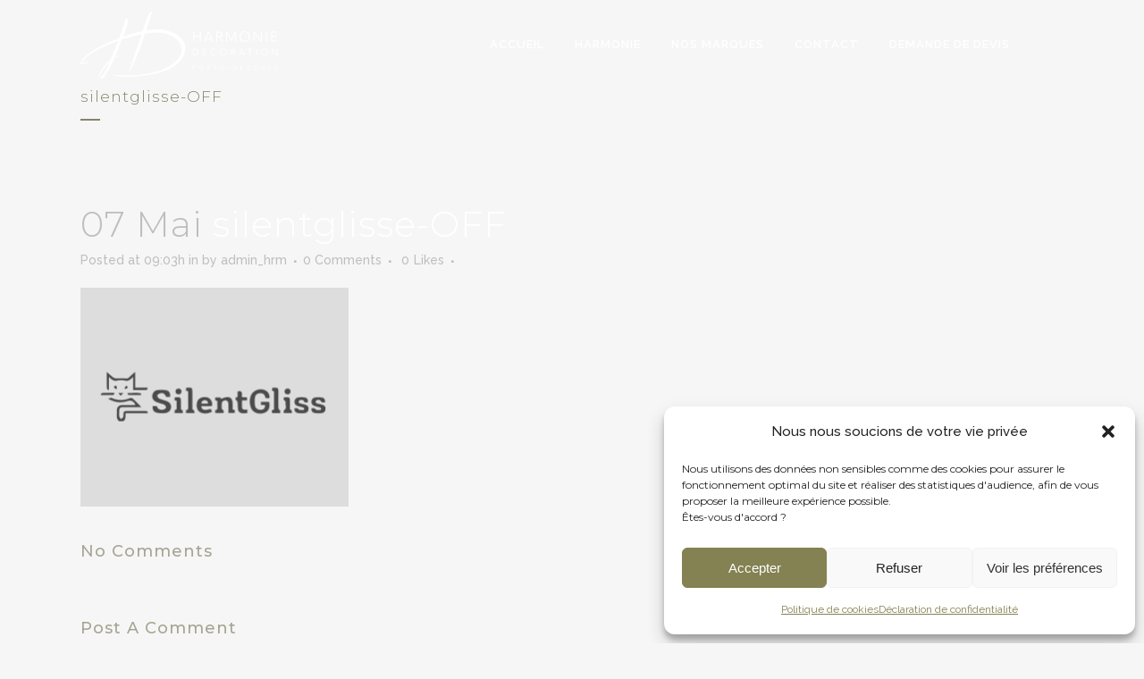

--- FILE ---
content_type: text/html; charset=UTF-8
request_url: https://www.harmodeco.com/silentglisse-off/
body_size: 22555
content:
<!DOCTYPE html>
<html dir="ltr" lang="fr-FR" prefix="og: https://ogp.me/ns#">
<head>
	<meta charset="UTF-8" />
	
				<meta name="viewport" content="width=device-width,initial-scale=1,user-scalable=no">
		
            
            
	<link rel="profile" href="https://gmpg.org/xfn/11" />
	<link rel="pingback" href="https://www.harmodeco.com/xmlrpc.php" />

	<title>silentglisse-OFF | Harmonie Décoration - Porto-Vecchio</title>
	<style>img:is([sizes="auto" i], [sizes^="auto," i]) { contain-intrinsic-size: 3000px 1500px }</style>
	
		<!-- All in One SEO 4.9.1.1 - aioseo.com -->
	<meta name="robots" content="max-image-preview:large" />
	<meta name="author" content="admin_hrm"/>
	<link rel="canonical" href="https://www.harmodeco.com/silentglisse-off/" />
	<meta name="generator" content="All in One SEO (AIOSEO) 4.9.1.1" />
		<meta property="og:locale" content="fr_FR" />
		<meta property="og:site_name" content="Harmonie Décoration - Porto-Vecchio | Design moderne pour Intérieure &amp; Extérieure" />
		<meta property="og:type" content="article" />
		<meta property="og:title" content="silentglisse-OFF | Harmonie Décoration - Porto-Vecchio" />
		<meta property="og:url" content="https://www.harmodeco.com/silentglisse-off/" />
		<meta property="article:published_time" content="2020-05-07T07:03:53+00:00" />
		<meta property="article:modified_time" content="2020-05-07T07:04:59+00:00" />
		<meta name="twitter:card" content="summary" />
		<meta name="twitter:title" content="silentglisse-OFF | Harmonie Décoration - Porto-Vecchio" />
		<script type="application/ld+json" class="aioseo-schema">
			{"@context":"https:\/\/schema.org","@graph":[{"@type":"BreadcrumbList","@id":"https:\/\/www.harmodeco.com\/silentglisse-off\/#breadcrumblist","itemListElement":[{"@type":"ListItem","@id":"https:\/\/www.harmodeco.com#listItem","position":1,"name":"Accueil","item":"https:\/\/www.harmodeco.com","nextItem":{"@type":"ListItem","@id":"https:\/\/www.harmodeco.com\/silentglisse-off\/#listItem","name":"silentglisse-OFF"}},{"@type":"ListItem","@id":"https:\/\/www.harmodeco.com\/silentglisse-off\/#listItem","position":2,"name":"silentglisse-OFF","previousItem":{"@type":"ListItem","@id":"https:\/\/www.harmodeco.com#listItem","name":"Accueil"}}]},{"@type":"ItemPage","@id":"https:\/\/www.harmodeco.com\/silentglisse-off\/#itempage","url":"https:\/\/www.harmodeco.com\/silentglisse-off\/","name":"silentglisse-OFF | Harmonie D\u00e9coration - Porto-Vecchio","inLanguage":"fr-FR","isPartOf":{"@id":"https:\/\/www.harmodeco.com\/#website"},"breadcrumb":{"@id":"https:\/\/www.harmodeco.com\/silentglisse-off\/#breadcrumblist"},"author":{"@id":"https:\/\/www.harmodeco.com\/author\/admin_hrm\/#author"},"creator":{"@id":"https:\/\/www.harmodeco.com\/author\/admin_hrm\/#author"},"datePublished":"2020-05-07T09:03:53+02:00","dateModified":"2020-05-07T09:04:59+02:00"},{"@type":"Organization","@id":"https:\/\/www.harmodeco.com\/#organization","name":"Harmonie D\u00e9coration","description":"Design moderne pour Int\u00e9rieure & Ext\u00e9rieure","url":"https:\/\/www.harmodeco.com\/","telephone":"+33495703070","logo":{"@type":"ImageObject","url":"https:\/\/www.harmodeco.com\/wp-content\/uploads\/2020\/04\/Logo_or.png","@id":"https:\/\/www.harmodeco.com\/silentglisse-off\/#organizationLogo","width":206,"height":232},"image":{"@id":"https:\/\/www.harmodeco.com\/silentglisse-off\/#organizationLogo"}},{"@type":"Person","@id":"https:\/\/www.harmodeco.com\/author\/admin_hrm\/#author","url":"https:\/\/www.harmodeco.com\/author\/admin_hrm\/","name":"admin_hrm","image":{"@type":"ImageObject","@id":"https:\/\/www.harmodeco.com\/silentglisse-off\/#authorImage","url":"https:\/\/secure.gravatar.com\/avatar\/7bc7d42f685c1250da981f18b04dc7dfc64ddfd6e6ed76143d9c5c3a27bcf6ac?s=96&d=mm&r=g","width":96,"height":96,"caption":"admin_hrm"}},{"@type":"WebSite","@id":"https:\/\/www.harmodeco.com\/#website","url":"https:\/\/www.harmodeco.com\/","name":"Harmonie D\u00e9coration - Porto-Vecchio","description":"Design moderne pour Int\u00e9rieure & Ext\u00e9rieure","inLanguage":"fr-FR","publisher":{"@id":"https:\/\/www.harmodeco.com\/#organization"}}]}
		</script>
		<!-- All in One SEO -->

<link rel='dns-prefetch' href='//maps.googleapis.com' />
<link rel='dns-prefetch' href='//www.google.com' />
<link rel='dns-prefetch' href='//www.googletagmanager.com' />
<link rel='dns-prefetch' href='//fonts.googleapis.com' />
<link rel="alternate" type="application/rss+xml" title="Harmonie Décoration - Porto-Vecchio &raquo; Flux" href="https://www.harmodeco.com/feed/" />
<link rel="alternate" type="application/rss+xml" title="Harmonie Décoration - Porto-Vecchio &raquo; Flux des commentaires" href="https://www.harmodeco.com/comments/feed/" />
<link rel="alternate" type="application/rss+xml" title="Harmonie Décoration - Porto-Vecchio &raquo; silentglisse-OFF Flux des commentaires" href="https://www.harmodeco.com/feed/?attachment_id=15239" />
<script type="text/javascript">
/* <![CDATA[ */
window._wpemojiSettings = {"baseUrl":"https:\/\/s.w.org\/images\/core\/emoji\/16.0.1\/72x72\/","ext":".png","svgUrl":"https:\/\/s.w.org\/images\/core\/emoji\/16.0.1\/svg\/","svgExt":".svg","source":{"concatemoji":"https:\/\/www.harmodeco.com\/wp-includes\/js\/wp-emoji-release.min.js?ver=6.8.3"}};
/*! This file is auto-generated */
!function(s,n){var o,i,e;function c(e){try{var t={supportTests:e,timestamp:(new Date).valueOf()};sessionStorage.setItem(o,JSON.stringify(t))}catch(e){}}function p(e,t,n){e.clearRect(0,0,e.canvas.width,e.canvas.height),e.fillText(t,0,0);var t=new Uint32Array(e.getImageData(0,0,e.canvas.width,e.canvas.height).data),a=(e.clearRect(0,0,e.canvas.width,e.canvas.height),e.fillText(n,0,0),new Uint32Array(e.getImageData(0,0,e.canvas.width,e.canvas.height).data));return t.every(function(e,t){return e===a[t]})}function u(e,t){e.clearRect(0,0,e.canvas.width,e.canvas.height),e.fillText(t,0,0);for(var n=e.getImageData(16,16,1,1),a=0;a<n.data.length;a++)if(0!==n.data[a])return!1;return!0}function f(e,t,n,a){switch(t){case"flag":return n(e,"\ud83c\udff3\ufe0f\u200d\u26a7\ufe0f","\ud83c\udff3\ufe0f\u200b\u26a7\ufe0f")?!1:!n(e,"\ud83c\udde8\ud83c\uddf6","\ud83c\udde8\u200b\ud83c\uddf6")&&!n(e,"\ud83c\udff4\udb40\udc67\udb40\udc62\udb40\udc65\udb40\udc6e\udb40\udc67\udb40\udc7f","\ud83c\udff4\u200b\udb40\udc67\u200b\udb40\udc62\u200b\udb40\udc65\u200b\udb40\udc6e\u200b\udb40\udc67\u200b\udb40\udc7f");case"emoji":return!a(e,"\ud83e\udedf")}return!1}function g(e,t,n,a){var r="undefined"!=typeof WorkerGlobalScope&&self instanceof WorkerGlobalScope?new OffscreenCanvas(300,150):s.createElement("canvas"),o=r.getContext("2d",{willReadFrequently:!0}),i=(o.textBaseline="top",o.font="600 32px Arial",{});return e.forEach(function(e){i[e]=t(o,e,n,a)}),i}function t(e){var t=s.createElement("script");t.src=e,t.defer=!0,s.head.appendChild(t)}"undefined"!=typeof Promise&&(o="wpEmojiSettingsSupports",i=["flag","emoji"],n.supports={everything:!0,everythingExceptFlag:!0},e=new Promise(function(e){s.addEventListener("DOMContentLoaded",e,{once:!0})}),new Promise(function(t){var n=function(){try{var e=JSON.parse(sessionStorage.getItem(o));if("object"==typeof e&&"number"==typeof e.timestamp&&(new Date).valueOf()<e.timestamp+604800&&"object"==typeof e.supportTests)return e.supportTests}catch(e){}return null}();if(!n){if("undefined"!=typeof Worker&&"undefined"!=typeof OffscreenCanvas&&"undefined"!=typeof URL&&URL.createObjectURL&&"undefined"!=typeof Blob)try{var e="postMessage("+g.toString()+"("+[JSON.stringify(i),f.toString(),p.toString(),u.toString()].join(",")+"));",a=new Blob([e],{type:"text/javascript"}),r=new Worker(URL.createObjectURL(a),{name:"wpTestEmojiSupports"});return void(r.onmessage=function(e){c(n=e.data),r.terminate(),t(n)})}catch(e){}c(n=g(i,f,p,u))}t(n)}).then(function(e){for(var t in e)n.supports[t]=e[t],n.supports.everything=n.supports.everything&&n.supports[t],"flag"!==t&&(n.supports.everythingExceptFlag=n.supports.everythingExceptFlag&&n.supports[t]);n.supports.everythingExceptFlag=n.supports.everythingExceptFlag&&!n.supports.flag,n.DOMReady=!1,n.readyCallback=function(){n.DOMReady=!0}}).then(function(){return e}).then(function(){var e;n.supports.everything||(n.readyCallback(),(e=n.source||{}).concatemoji?t(e.concatemoji):e.wpemoji&&e.twemoji&&(t(e.twemoji),t(e.wpemoji)))}))}((window,document),window._wpemojiSettings);
/* ]]> */
</script>
<link rel='stylesheet' id='dashicons-css' href='https://www.harmodeco.com/wp-includes/css/dashicons.min.css?ver=6.8.3' type='text/css' media='all' />
<style id='dashicons-inline-css' type='text/css'>
[data-font="Dashicons"]:before {font-family: 'Dashicons' !important;content: attr(data-icon) !important;speak: none !important;font-weight: normal !important;font-variant: normal !important;text-transform: none !important;line-height: 1 !important;font-style: normal !important;-webkit-font-smoothing: antialiased !important;-moz-osx-font-smoothing: grayscale !important;}
</style>
<link rel='stylesheet' id='post-views-counter-frontend-css' href='https://www.harmodeco.com/wp-content/plugins/post-views-counter/css/frontend.min.css?ver=1.6.0' type='text/css' media='all' />
<link rel='stylesheet' id='sbi_styles-css' href='https://www.harmodeco.com/wp-content/plugins/instagram-feed/css/sbi-styles.min.css?ver=6.9.1' type='text/css' media='all' />
<link rel='stylesheet' id='layerslider-css' href='https://www.harmodeco.com/wp-content/plugins/LayerSlider/assets/static/layerslider/css/layerslider.css?ver=6.11.1' type='text/css' media='all' />
<style id='wp-emoji-styles-inline-css' type='text/css'>

	img.wp-smiley, img.emoji {
		display: inline !important;
		border: none !important;
		box-shadow: none !important;
		height: 1em !important;
		width: 1em !important;
		margin: 0 0.07em !important;
		vertical-align: -0.1em !important;
		background: none !important;
		padding: 0 !important;
	}
</style>
<link rel='stylesheet' id='wp-block-library-css' href='https://www.harmodeco.com/wp-includes/css/dist/block-library/style.min.css?ver=6.8.3' type='text/css' media='all' />
<link rel='stylesheet' id='swiper-css-css' href='https://www.harmodeco.com/wp-content/plugins/instagram-widget-by-wpzoom/dist/styles/library/swiper.css?ver=7.4.1' type='text/css' media='all' />
<link rel='stylesheet' id='magnific-popup-css' href='https://www.harmodeco.com/wp-content/plugins/instagram-widget-by-wpzoom/dist/styles/library/magnific-popup.css?ver=2.2.8' type='text/css' media='all' />
<link rel='stylesheet' id='wpz-insta_block-frontend-style-css' href='https://www.harmodeco.com/wp-content/plugins/instagram-widget-by-wpzoom/dist/styles/frontend/index.css?ver=css-08583cdecf4e' type='text/css' media='all' />
<style id='classic-theme-styles-inline-css' type='text/css'>
/*! This file is auto-generated */
.wp-block-button__link{color:#fff;background-color:#32373c;border-radius:9999px;box-shadow:none;text-decoration:none;padding:calc(.667em + 2px) calc(1.333em + 2px);font-size:1.125em}.wp-block-file__button{background:#32373c;color:#fff;text-decoration:none}
</style>
<link rel='stylesheet' id='aioseo/css/src/vue/standalone/blocks/table-of-contents/global.scss-css' href='https://www.harmodeco.com/wp-content/plugins/all-in-one-seo-pack/dist/Lite/assets/css/table-of-contents/global.e90f6d47.css?ver=4.9.1.1' type='text/css' media='all' />
<link rel='stylesheet' id='mpp_gutenberg-css' href='https://www.harmodeco.com/wp-content/plugins/metronet-profile-picture/dist/blocks.style.build.css?ver=2.6.3' type='text/css' media='all' />
<style id='global-styles-inline-css' type='text/css'>
:root{--wp--preset--aspect-ratio--square: 1;--wp--preset--aspect-ratio--4-3: 4/3;--wp--preset--aspect-ratio--3-4: 3/4;--wp--preset--aspect-ratio--3-2: 3/2;--wp--preset--aspect-ratio--2-3: 2/3;--wp--preset--aspect-ratio--16-9: 16/9;--wp--preset--aspect-ratio--9-16: 9/16;--wp--preset--color--black: #000000;--wp--preset--color--cyan-bluish-gray: #abb8c3;--wp--preset--color--white: #ffffff;--wp--preset--color--pale-pink: #f78da7;--wp--preset--color--vivid-red: #cf2e2e;--wp--preset--color--luminous-vivid-orange: #ff6900;--wp--preset--color--luminous-vivid-amber: #fcb900;--wp--preset--color--light-green-cyan: #7bdcb5;--wp--preset--color--vivid-green-cyan: #00d084;--wp--preset--color--pale-cyan-blue: #8ed1fc;--wp--preset--color--vivid-cyan-blue: #0693e3;--wp--preset--color--vivid-purple: #9b51e0;--wp--preset--gradient--vivid-cyan-blue-to-vivid-purple: linear-gradient(135deg,rgba(6,147,227,1) 0%,rgb(155,81,224) 100%);--wp--preset--gradient--light-green-cyan-to-vivid-green-cyan: linear-gradient(135deg,rgb(122,220,180) 0%,rgb(0,208,130) 100%);--wp--preset--gradient--luminous-vivid-amber-to-luminous-vivid-orange: linear-gradient(135deg,rgba(252,185,0,1) 0%,rgba(255,105,0,1) 100%);--wp--preset--gradient--luminous-vivid-orange-to-vivid-red: linear-gradient(135deg,rgba(255,105,0,1) 0%,rgb(207,46,46) 100%);--wp--preset--gradient--very-light-gray-to-cyan-bluish-gray: linear-gradient(135deg,rgb(238,238,238) 0%,rgb(169,184,195) 100%);--wp--preset--gradient--cool-to-warm-spectrum: linear-gradient(135deg,rgb(74,234,220) 0%,rgb(151,120,209) 20%,rgb(207,42,186) 40%,rgb(238,44,130) 60%,rgb(251,105,98) 80%,rgb(254,248,76) 100%);--wp--preset--gradient--blush-light-purple: linear-gradient(135deg,rgb(255,206,236) 0%,rgb(152,150,240) 100%);--wp--preset--gradient--blush-bordeaux: linear-gradient(135deg,rgb(254,205,165) 0%,rgb(254,45,45) 50%,rgb(107,0,62) 100%);--wp--preset--gradient--luminous-dusk: linear-gradient(135deg,rgb(255,203,112) 0%,rgb(199,81,192) 50%,rgb(65,88,208) 100%);--wp--preset--gradient--pale-ocean: linear-gradient(135deg,rgb(255,245,203) 0%,rgb(182,227,212) 50%,rgb(51,167,181) 100%);--wp--preset--gradient--electric-grass: linear-gradient(135deg,rgb(202,248,128) 0%,rgb(113,206,126) 100%);--wp--preset--gradient--midnight: linear-gradient(135deg,rgb(2,3,129) 0%,rgb(40,116,252) 100%);--wp--preset--font-size--small: 13px;--wp--preset--font-size--medium: 20px;--wp--preset--font-size--large: 36px;--wp--preset--font-size--x-large: 42px;--wp--preset--spacing--20: 0.44rem;--wp--preset--spacing--30: 0.67rem;--wp--preset--spacing--40: 1rem;--wp--preset--spacing--50: 1.5rem;--wp--preset--spacing--60: 2.25rem;--wp--preset--spacing--70: 3.38rem;--wp--preset--spacing--80: 5.06rem;--wp--preset--shadow--natural: 6px 6px 9px rgba(0, 0, 0, 0.2);--wp--preset--shadow--deep: 12px 12px 50px rgba(0, 0, 0, 0.4);--wp--preset--shadow--sharp: 6px 6px 0px rgba(0, 0, 0, 0.2);--wp--preset--shadow--outlined: 6px 6px 0px -3px rgba(255, 255, 255, 1), 6px 6px rgba(0, 0, 0, 1);--wp--preset--shadow--crisp: 6px 6px 0px rgba(0, 0, 0, 1);}:where(.is-layout-flex){gap: 0.5em;}:where(.is-layout-grid){gap: 0.5em;}body .is-layout-flex{display: flex;}.is-layout-flex{flex-wrap: wrap;align-items: center;}.is-layout-flex > :is(*, div){margin: 0;}body .is-layout-grid{display: grid;}.is-layout-grid > :is(*, div){margin: 0;}:where(.wp-block-columns.is-layout-flex){gap: 2em;}:where(.wp-block-columns.is-layout-grid){gap: 2em;}:where(.wp-block-post-template.is-layout-flex){gap: 1.25em;}:where(.wp-block-post-template.is-layout-grid){gap: 1.25em;}.has-black-color{color: var(--wp--preset--color--black) !important;}.has-cyan-bluish-gray-color{color: var(--wp--preset--color--cyan-bluish-gray) !important;}.has-white-color{color: var(--wp--preset--color--white) !important;}.has-pale-pink-color{color: var(--wp--preset--color--pale-pink) !important;}.has-vivid-red-color{color: var(--wp--preset--color--vivid-red) !important;}.has-luminous-vivid-orange-color{color: var(--wp--preset--color--luminous-vivid-orange) !important;}.has-luminous-vivid-amber-color{color: var(--wp--preset--color--luminous-vivid-amber) !important;}.has-light-green-cyan-color{color: var(--wp--preset--color--light-green-cyan) !important;}.has-vivid-green-cyan-color{color: var(--wp--preset--color--vivid-green-cyan) !important;}.has-pale-cyan-blue-color{color: var(--wp--preset--color--pale-cyan-blue) !important;}.has-vivid-cyan-blue-color{color: var(--wp--preset--color--vivid-cyan-blue) !important;}.has-vivid-purple-color{color: var(--wp--preset--color--vivid-purple) !important;}.has-black-background-color{background-color: var(--wp--preset--color--black) !important;}.has-cyan-bluish-gray-background-color{background-color: var(--wp--preset--color--cyan-bluish-gray) !important;}.has-white-background-color{background-color: var(--wp--preset--color--white) !important;}.has-pale-pink-background-color{background-color: var(--wp--preset--color--pale-pink) !important;}.has-vivid-red-background-color{background-color: var(--wp--preset--color--vivid-red) !important;}.has-luminous-vivid-orange-background-color{background-color: var(--wp--preset--color--luminous-vivid-orange) !important;}.has-luminous-vivid-amber-background-color{background-color: var(--wp--preset--color--luminous-vivid-amber) !important;}.has-light-green-cyan-background-color{background-color: var(--wp--preset--color--light-green-cyan) !important;}.has-vivid-green-cyan-background-color{background-color: var(--wp--preset--color--vivid-green-cyan) !important;}.has-pale-cyan-blue-background-color{background-color: var(--wp--preset--color--pale-cyan-blue) !important;}.has-vivid-cyan-blue-background-color{background-color: var(--wp--preset--color--vivid-cyan-blue) !important;}.has-vivid-purple-background-color{background-color: var(--wp--preset--color--vivid-purple) !important;}.has-black-border-color{border-color: var(--wp--preset--color--black) !important;}.has-cyan-bluish-gray-border-color{border-color: var(--wp--preset--color--cyan-bluish-gray) !important;}.has-white-border-color{border-color: var(--wp--preset--color--white) !important;}.has-pale-pink-border-color{border-color: var(--wp--preset--color--pale-pink) !important;}.has-vivid-red-border-color{border-color: var(--wp--preset--color--vivid-red) !important;}.has-luminous-vivid-orange-border-color{border-color: var(--wp--preset--color--luminous-vivid-orange) !important;}.has-luminous-vivid-amber-border-color{border-color: var(--wp--preset--color--luminous-vivid-amber) !important;}.has-light-green-cyan-border-color{border-color: var(--wp--preset--color--light-green-cyan) !important;}.has-vivid-green-cyan-border-color{border-color: var(--wp--preset--color--vivid-green-cyan) !important;}.has-pale-cyan-blue-border-color{border-color: var(--wp--preset--color--pale-cyan-blue) !important;}.has-vivid-cyan-blue-border-color{border-color: var(--wp--preset--color--vivid-cyan-blue) !important;}.has-vivid-purple-border-color{border-color: var(--wp--preset--color--vivid-purple) !important;}.has-vivid-cyan-blue-to-vivid-purple-gradient-background{background: var(--wp--preset--gradient--vivid-cyan-blue-to-vivid-purple) !important;}.has-light-green-cyan-to-vivid-green-cyan-gradient-background{background: var(--wp--preset--gradient--light-green-cyan-to-vivid-green-cyan) !important;}.has-luminous-vivid-amber-to-luminous-vivid-orange-gradient-background{background: var(--wp--preset--gradient--luminous-vivid-amber-to-luminous-vivid-orange) !important;}.has-luminous-vivid-orange-to-vivid-red-gradient-background{background: var(--wp--preset--gradient--luminous-vivid-orange-to-vivid-red) !important;}.has-very-light-gray-to-cyan-bluish-gray-gradient-background{background: var(--wp--preset--gradient--very-light-gray-to-cyan-bluish-gray) !important;}.has-cool-to-warm-spectrum-gradient-background{background: var(--wp--preset--gradient--cool-to-warm-spectrum) !important;}.has-blush-light-purple-gradient-background{background: var(--wp--preset--gradient--blush-light-purple) !important;}.has-blush-bordeaux-gradient-background{background: var(--wp--preset--gradient--blush-bordeaux) !important;}.has-luminous-dusk-gradient-background{background: var(--wp--preset--gradient--luminous-dusk) !important;}.has-pale-ocean-gradient-background{background: var(--wp--preset--gradient--pale-ocean) !important;}.has-electric-grass-gradient-background{background: var(--wp--preset--gradient--electric-grass) !important;}.has-midnight-gradient-background{background: var(--wp--preset--gradient--midnight) !important;}.has-small-font-size{font-size: var(--wp--preset--font-size--small) !important;}.has-medium-font-size{font-size: var(--wp--preset--font-size--medium) !important;}.has-large-font-size{font-size: var(--wp--preset--font-size--large) !important;}.has-x-large-font-size{font-size: var(--wp--preset--font-size--x-large) !important;}
:where(.wp-block-post-template.is-layout-flex){gap: 1.25em;}:where(.wp-block-post-template.is-layout-grid){gap: 1.25em;}
:where(.wp-block-columns.is-layout-flex){gap: 2em;}:where(.wp-block-columns.is-layout-grid){gap: 2em;}
:root :where(.wp-block-pullquote){font-size: 1.5em;line-height: 1.6;}
</style>
<link rel='stylesheet' id='contact-form-7-css' href='https://www.harmodeco.com/wp-content/plugins/contact-form-7/includes/css/styles.css?ver=6.1.4' type='text/css' media='all' />
<link rel='stylesheet' id='rs-plugin-settings-css' href='https://www.harmodeco.com/wp-content/plugins/revslider/public/assets/css/rs6.css?ver=6.2.2' type='text/css' media='all' />
<style id='rs-plugin-settings-inline-css' type='text/css'>
#rs-demo-id {}
</style>
<style id='woocommerce-inline-inline-css' type='text/css'>
.woocommerce form .form-row .required { visibility: visible; }
</style>
<link rel='stylesheet' id='cmplz-general-css' href='https://www.harmodeco.com/wp-content/plugins/complianz-gdpr-premium/assets/css/cookieblocker.min.css?ver=1762960339' type='text/css' media='all' />
<link rel='stylesheet' id='brands-styles-css' href='https://www.harmodeco.com/wp-content/plugins/woocommerce/assets/css/brands.css?ver=10.3.7' type='text/css' media='all' />
<link rel='stylesheet' id='mediaelement-css' href='https://www.harmodeco.com/wp-includes/js/mediaelement/mediaelementplayer-legacy.min.css?ver=4.2.17' type='text/css' media='all' />
<link rel='stylesheet' id='wp-mediaelement-css' href='https://www.harmodeco.com/wp-includes/js/mediaelement/wp-mediaelement.min.css?ver=6.8.3' type='text/css' media='all' />
<link rel='stylesheet' id='bridge-default-style-css' href='https://www.harmodeco.com/wp-content/themes/bridge/style.css?ver=6.8.3' type='text/css' media='all' />
<link rel='stylesheet' id='bridge-qode-font_awesome-css' href='https://www.harmodeco.com/wp-content/themes/bridge/css/font-awesome/css/font-awesome.min.css?ver=6.8.3' type='text/css' media='all' />
<link rel='stylesheet' id='bridge-qode-font_elegant-css' href='https://www.harmodeco.com/wp-content/themes/bridge/css/elegant-icons/style.min.css?ver=6.8.3' type='text/css' media='all' />
<link rel='stylesheet' id='bridge-qode-linea_icons-css' href='https://www.harmodeco.com/wp-content/themes/bridge/css/linea-icons/style.css?ver=6.8.3' type='text/css' media='all' />
<link rel='stylesheet' id='bridge-qode-dripicons-css' href='https://www.harmodeco.com/wp-content/themes/bridge/css/dripicons/dripicons.css?ver=6.8.3' type='text/css' media='all' />
<link rel='stylesheet' id='bridge-qode-kiko-css' href='https://www.harmodeco.com/wp-content/themes/bridge/css/kiko/kiko-all.css?ver=6.8.3' type='text/css' media='all' />
<link rel='stylesheet' id='bridge-qode-font_awesome_5-css' href='https://www.harmodeco.com/wp-content/themes/bridge/css/font-awesome-5/css/font-awesome-5.min.css?ver=6.8.3' type='text/css' media='all' />
<link rel='stylesheet' id='bridge-stylesheet-css' href='https://www.harmodeco.com/wp-content/themes/bridge/css/stylesheet.min.css?ver=6.8.3' type='text/css' media='all' />
<link rel='stylesheet' id='bridge-woocommerce-css' href='https://www.harmodeco.com/wp-content/themes/bridge/css/woocommerce.min.css?ver=6.8.3' type='text/css' media='all' />
<link rel='stylesheet' id='bridge-woocommerce-responsive-css' href='https://www.harmodeco.com/wp-content/themes/bridge/css/woocommerce_responsive.min.css?ver=6.8.3' type='text/css' media='all' />
<link rel='stylesheet' id='bridge-print-css' href='https://www.harmodeco.com/wp-content/themes/bridge/css/print.css?ver=6.8.3' type='text/css' media='all' />
<link rel='stylesheet' id='bridge-style-dynamic-css' href='https://www.harmodeco.com/wp-content/themes/bridge/css/style_dynamic.css?ver=1758187461' type='text/css' media='all' />
<link rel='stylesheet' id='bridge-responsive-css' href='https://www.harmodeco.com/wp-content/themes/bridge/css/responsive.min.css?ver=6.8.3' type='text/css' media='all' />
<link rel='stylesheet' id='bridge-style-dynamic-responsive-css' href='https://www.harmodeco.com/wp-content/themes/bridge/css/style_dynamic_responsive.css?ver=1758187461' type='text/css' media='all' />
<style id='bridge-style-dynamic-responsive-inline-css' type='text/css'>
footer .column1 {
position: relative;
top: -18px;
}
</style>
<link rel='stylesheet' id='js_composer_front-css' href='https://www.harmodeco.com/wp-content/plugins/js_composer/assets/css/js_composer.min.css?ver=6.1' type='text/css' media='all' />
<link rel='stylesheet' id='bridge-style-handle-google-fonts-css' href='https://fonts.googleapis.com/css?family=Raleway%3A100%2C200%2C300%2C400%2C500%2C600%2C700%2C800%2C900%2C100italic%2C300italic%2C400italic%2C700italic%7CMontserrat%3A100%2C200%2C300%2C400%2C500%2C600%2C700%2C800%2C900%2C100italic%2C300italic%2C400italic%2C700italic&#038;subset=latin%2Clatin-ext&#038;ver=1.0.0' type='text/css' media='all' />
<link rel='stylesheet' id='bridge-core-dashboard-style-css' href='https://www.harmodeco.com/wp-content/plugins/bridge-core/modules/core-dashboard/assets/css/core-dashboard.min.css?ver=6.8.3' type='text/css' media='all' />
<link rel='stylesheet' id='bridge-childstyle-css' href='https://www.harmodeco.com/wp-content/themes/bridge-child/style.css?ver=6.8.3' type='text/css' media='all' />
<script type="text/javascript" src="https://www.harmodeco.com/wp-includes/js/jquery/jquery.min.js?ver=3.7.1" id="jquery-core-js"></script>
<script type="text/javascript" src="https://www.harmodeco.com/wp-includes/js/jquery/jquery-migrate.min.js?ver=3.4.1" id="jquery-migrate-js"></script>
<script type="text/javascript" id="layerslider-utils-js-extra">
/* <![CDATA[ */
var LS_Meta = {"v":"6.11.1","fixGSAP":"1"};
/* ]]> */
</script>
<script type="text/javascript" src="https://www.harmodeco.com/wp-content/plugins/LayerSlider/assets/static/layerslider/js/layerslider.utils.js?ver=6.11.1" id="layerslider-utils-js"></script>
<script type="text/javascript" src="https://www.harmodeco.com/wp-content/plugins/LayerSlider/assets/static/layerslider/js/layerslider.kreaturamedia.jquery.js?ver=6.11.1" id="layerslider-js"></script>
<script type="text/javascript" src="https://www.harmodeco.com/wp-content/plugins/LayerSlider/assets/static/layerslider/js/layerslider.transitions.js?ver=6.11.1" id="layerslider-transitions-js"></script>
<script type="text/javascript" src="https://www.harmodeco.com/wp-includes/js/underscore.min.js?ver=1.13.7" id="underscore-js"></script>
<script type="text/javascript" id="wp-util-js-extra">
/* <![CDATA[ */
var _wpUtilSettings = {"ajax":{"url":"\/wp-admin\/admin-ajax.php"}};
/* ]]> */
</script>
<script type="text/javascript" src="https://www.harmodeco.com/wp-includes/js/wp-util.min.js?ver=6.8.3" id="wp-util-js"></script>
<script type="text/javascript" src="https://www.harmodeco.com/wp-content/plugins/instagram-widget-by-wpzoom/dist/scripts/library/magnific-popup.js?ver=1754585590" id="magnific-popup-js"></script>
<script type="text/javascript" src="https://www.harmodeco.com/wp-content/plugins/instagram-widget-by-wpzoom/dist/scripts/library/swiper.js?ver=7.4.1" id="swiper-js-js"></script>
<script type="text/javascript" src="https://www.harmodeco.com/wp-content/plugins/instagram-widget-by-wpzoom/dist/scripts/frontend/block.js?ver=74a049bb282113514b2a" id="wpz-insta_block-frontend-script-js"></script>
<script type="text/javascript" src="https://www.harmodeco.com/wp-content/plugins/revslider/public/assets/js/rbtools.min.js?ver=6.0" id="tp-tools-js"></script>
<script type="text/javascript" src="https://www.harmodeco.com/wp-content/plugins/revslider/public/assets/js/rs6.min.js?ver=6.2.2" id="revmin-js"></script>
<script type="text/javascript" src="https://www.harmodeco.com/wp-content/plugins/woocommerce/assets/js/jquery-blockui/jquery.blockUI.min.js?ver=2.7.0-wc.10.3.7" id="wc-jquery-blockui-js" data-wp-strategy="defer"></script>
<script type="text/javascript" id="wc-add-to-cart-js-extra">
/* <![CDATA[ */
var wc_add_to_cart_params = {"ajax_url":"\/wp-admin\/admin-ajax.php","wc_ajax_url":"\/?wc-ajax=%%endpoint%%","i18n_view_cart":"Voir le panier","cart_url":"https:\/\/www.harmodeco.com","is_cart":"","cart_redirect_after_add":"no"};
/* ]]> */
</script>
<script type="text/javascript" src="https://www.harmodeco.com/wp-content/plugins/woocommerce/assets/js/frontend/add-to-cart.min.js?ver=10.3.7" id="wc-add-to-cart-js" data-wp-strategy="defer"></script>
<script type="text/javascript" src="https://www.harmodeco.com/wp-content/plugins/woocommerce/assets/js/js-cookie/js.cookie.min.js?ver=2.1.4-wc.10.3.7" id="wc-js-cookie-js" defer="defer" data-wp-strategy="defer"></script>
<script type="text/javascript" id="woocommerce-js-extra">
/* <![CDATA[ */
var woocommerce_params = {"ajax_url":"\/wp-admin\/admin-ajax.php","wc_ajax_url":"\/?wc-ajax=%%endpoint%%","i18n_password_show":"Afficher le mot de passe","i18n_password_hide":"Masquer le mot de passe"};
/* ]]> */
</script>
<script type="text/javascript" src="https://www.harmodeco.com/wp-content/plugins/woocommerce/assets/js/frontend/woocommerce.min.js?ver=10.3.7" id="woocommerce-js" defer="defer" data-wp-strategy="defer"></script>
<script type="text/javascript" src="https://www.harmodeco.com/wp-content/plugins/js_composer/assets/js/vendors/woocommerce-add-to-cart.js?ver=6.1" id="vc_woocommerce-add-to-cart-js-js"></script>
<script type="text/javascript" src="https://www.harmodeco.com/wp-content/plugins/woocommerce/assets/js/select2/select2.full.min.js?ver=4.0.3-wc.10.3.7" id="wc-select2-js" defer="defer" data-wp-strategy="defer"></script>

<!-- Extrait de code de la balise Google (gtag.js) ajouté par Site Kit -->
<!-- Extrait Google Analytics ajouté par Site Kit -->
<script type="text/javascript" id="google_gtagjs-js-before">
/* <![CDATA[ */
	
		window['gtag_enable_tcf_support'] = false;
window.dataLayer = window.dataLayer || [];
function gtag(){
	dataLayer.push(arguments);
}
gtag('set', 'ads_data_redaction', false);
gtag('set', 'url_passthrough', false);
gtag('consent', 'default', {
	'security_storage': "granted",
	'functionality_storage': "granted",
	'personalization_storage': "denied",
	'analytics_storage': 'denied',
	'ad_storage': "denied",
	'ad_user_data': 'denied',
	'ad_personalization': 'denied',
});

document.addEventListener("cmplz_fire_categories", function (e) {
	function gtag(){
		dataLayer.push(arguments);
	}
	var consentedCategories = e.detail.categories;
	let preferences = 'denied';
	let statistics = 'denied';
	let marketing = 'denied';

	if (cmplz_in_array( 'preferences', consentedCategories )) {
		preferences = 'granted';
	}

	if (cmplz_in_array( 'statistics', consentedCategories )) {
		statistics = 'granted';
	}

	if (cmplz_in_array( 'marketing', consentedCategories )) {
		marketing = 'granted';
	}
	gtag('consent', 'update', {
		'security_storage': "granted",
		'functionality_storage': "granted",
		'personalization_storage': preferences,
		'analytics_storage': statistics,
		'ad_storage': marketing,
		'ad_user_data': marketing,
		'ad_personalization': marketing,
	});
});

document.addEventListener("cmplz_revoke", function (e) {
	gtag('consent', 'update', {
		'security_storage': "granted",
		'functionality_storage': "granted",
		'personalization_storage': "denied",
		'analytics_storage': 'denied',
		'ad_storage': "denied",
		'ad_user_data': 'denied',
		'ad_personalization': 'denied',
	});
});
	
	
/* ]]> */
</script>
<script type="text/javascript" src="https://www.googletagmanager.com/gtag/js?id=G-G3TG4MV72X" id="google_gtagjs-js" async></script>
<script type="text/javascript" id="google_gtagjs-js-after">
/* <![CDATA[ */
window.dataLayer = window.dataLayer || [];function gtag(){dataLayer.push(arguments);}
gtag("set","linker",{"domains":["www.harmodeco.com"]});
gtag("js", new Date());
gtag("set", "developer_id.dZTNiMT", true);
gtag("config", "G-G3TG4MV72X");
/* ]]> */
</script>
<meta name="generator" content="Powered by LayerSlider 6.11.1 - Multi-Purpose, Responsive, Parallax, Mobile-Friendly Slider Plugin for WordPress." />
<!-- LayerSlider updates and docs at: https://layerslider.kreaturamedia.com -->
<link rel="https://api.w.org/" href="https://www.harmodeco.com/wp-json/" /><link rel="alternate" title="JSON" type="application/json" href="https://www.harmodeco.com/wp-json/wp/v2/media/15239" /><link rel="EditURI" type="application/rsd+xml" title="RSD" href="https://www.harmodeco.com/xmlrpc.php?rsd" />
<meta name="generator" content="WordPress 6.8.3" />
<meta name="generator" content="WooCommerce 10.3.7" />
<link rel='shortlink' href='https://www.harmodeco.com/?p=15239' />
<link rel="alternate" title="oEmbed (JSON)" type="application/json+oembed" href="https://www.harmodeco.com/wp-json/oembed/1.0/embed?url=https%3A%2F%2Fwww.harmodeco.com%2Fsilentglisse-off%2F" />
<link rel="alternate" title="oEmbed (XML)" type="text/xml+oembed" href="https://www.harmodeco.com/wp-json/oembed/1.0/embed?url=https%3A%2F%2Fwww.harmodeco.com%2Fsilentglisse-off%2F&#038;format=xml" />
<meta name="generator" content="Site Kit by Google 1.165.0" />			<style>.cmplz-hidden {
					display: none !important;
				}</style>	<noscript><style>.woocommerce-product-gallery{ opacity: 1 !important; }</style></noscript>
	<meta name="generator" content="Powered by WPBakery Page Builder - drag and drop page builder for WordPress."/>
<meta name="generator" content="Powered by Slider Revolution 6.2.2 - responsive, Mobile-Friendly Slider Plugin for WordPress with comfortable drag and drop interface." />
<link rel="icon" href="https://www.harmodeco.com/wp-content/uploads/2018/02/cropped-favicon-32x32.png" sizes="32x32" />
<link rel="icon" href="https://www.harmodeco.com/wp-content/uploads/2018/02/cropped-favicon-192x192.png" sizes="192x192" />
<link rel="apple-touch-icon" href="https://www.harmodeco.com/wp-content/uploads/2018/02/cropped-favicon-180x180.png" />
<meta name="msapplication-TileImage" content="https://www.harmodeco.com/wp-content/uploads/2018/02/cropped-favicon-270x270.png" />
<script type="text/javascript">function setREVStartSize(e){			
			try {								
				var pw = document.getElementById(e.c).parentNode.offsetWidth,
					newh;
				pw = pw===0 || isNaN(pw) ? window.innerWidth : pw;
				e.tabw = e.tabw===undefined ? 0 : parseInt(e.tabw);
				e.thumbw = e.thumbw===undefined ? 0 : parseInt(e.thumbw);
				e.tabh = e.tabh===undefined ? 0 : parseInt(e.tabh);
				e.thumbh = e.thumbh===undefined ? 0 : parseInt(e.thumbh);
				e.tabhide = e.tabhide===undefined ? 0 : parseInt(e.tabhide);
				e.thumbhide = e.thumbhide===undefined ? 0 : parseInt(e.thumbhide);
				e.mh = e.mh===undefined || e.mh=="" || e.mh==="auto" ? 0 : parseInt(e.mh,0);		
				if(e.layout==="fullscreen" || e.l==="fullscreen") 						
					newh = Math.max(e.mh,window.innerHeight);				
				else{					
					e.gw = Array.isArray(e.gw) ? e.gw : [e.gw];
					for (var i in e.rl) if (e.gw[i]===undefined || e.gw[i]===0) e.gw[i] = e.gw[i-1];					
					e.gh = e.el===undefined || e.el==="" || (Array.isArray(e.el) && e.el.length==0)? e.gh : e.el;
					e.gh = Array.isArray(e.gh) ? e.gh : [e.gh];
					for (var i in e.rl) if (e.gh[i]===undefined || e.gh[i]===0) e.gh[i] = e.gh[i-1];
										
					var nl = new Array(e.rl.length),
						ix = 0,						
						sl;					
					e.tabw = e.tabhide>=pw ? 0 : e.tabw;
					e.thumbw = e.thumbhide>=pw ? 0 : e.thumbw;
					e.tabh = e.tabhide>=pw ? 0 : e.tabh;
					e.thumbh = e.thumbhide>=pw ? 0 : e.thumbh;					
					for (var i in e.rl) nl[i] = e.rl[i]<window.innerWidth ? 0 : e.rl[i];
					sl = nl[0];									
					for (var i in nl) if (sl>nl[i] && nl[i]>0) { sl = nl[i]; ix=i;}															
					var m = pw>(e.gw[ix]+e.tabw+e.thumbw) ? 1 : (pw-(e.tabw+e.thumbw)) / (e.gw[ix]);					

					newh =  (e.type==="carousel" && e.justify==="true" ? e.gh[ix] : (e.gh[ix] * m)) + (e.tabh + e.thumbh);
				}			
				
				if(window.rs_init_css===undefined) window.rs_init_css = document.head.appendChild(document.createElement("style"));					
				document.getElementById(e.c).height = newh;
				window.rs_init_css.innerHTML += "#"+e.c+"_wrapper { height: "+newh+"px }";				
			} catch(e){
				console.log("Failure at Presize of Slider:" + e)
			}					   
		  };</script>
		<style type="text/css" id="wp-custom-css">
			.portfolio_single h3 {
	color: #84826a;
}
.portfolio_gallery a frame, .portfolio_gallery a img {
height: 400px;
object-fit: cover;
}		</style>
		<noscript><style> .wpb_animate_when_almost_visible { opacity: 1; }</style></noscript></head>

<body data-rsssl=1 class="attachment wp-singular attachment-template-default single single-attachment postid-15239 attachmentid-15239 attachment-png wp-theme-bridge wp-child-theme-bridge-child theme-bridge bridge-core-2.2.3 woocommerce-no-js  qode_grid_1300 columns-4 qode-child-theme-ver-1.0.0 qode-theme-ver-21.0 qode-theme-bridge qode_header_in_grid wpb-js-composer js-comp-ver-6.1 vc_responsive" itemscope itemtype="http://schema.org/WebPage">



	<div class="ajax_loader"><div class="ajax_loader_1"><div class="pulse"></div></div></div>
	
<div class="wrapper">
	<div class="wrapper_inner">

    
		<!-- Google Analytics start -->
					<script>
				var _gaq = _gaq || [];
				_gaq.push(['_setAccount', 'UA-49621511-1']);
				_gaq.push(['_trackPageview']);

				(function() {
					var ga = document.createElement('script'); ga.type = 'text/javascript'; ga.async = true;
					ga.src = ('https:' == document.location.protocol ? 'https://ssl' : 'http://www') + '.google-analytics.com/ga.js';
					var s = document.getElementsByTagName('script')[0]; s.parentNode.insertBefore(ga, s);
				})();
			</script>
				<!-- Google Analytics end -->

		
	<header class="has_woocommerce_dropdown  scroll_header_top_area light regular transparent page_header">
    <div class="header_inner clearfix">
                <div class="header_top_bottom_holder">
            
            <div class="header_bottom clearfix" style=' background-color:rgba(255, 255, 255, 0.00);' >
                                <div class="container">
                    <div class="container_inner clearfix">
                                                    
                            <div class="header_inner_left">
                                									<div class="mobile_menu_button">
		<span>
			<i class="qode_icon_font_awesome fa fa-bars " ></i>		</span>
	</div>
                                <div class="logo_wrapper" >
	<div class="q_logo">
		<a itemprop="url" href="https://www.harmodeco.com/" >
             <img itemprop="image" class="normal" src="https://www.harmodeco.com/wp-content/uploads/2018/02/Logo.png" alt="Logo"> 			 <img itemprop="image" class="light" src="https://www.harmodeco.com/wp-content/uploads/2018/02/Logo.png" alt="Logo"/> 			 <img itemprop="image" class="dark" src="https://www.harmodeco.com/wp-content/uploads/2018/02/FooterLogo.png" alt="Logo"/> 			 <img itemprop="image" class="sticky" src="https://www.harmodeco.com/wp-content/uploads/2018/02/Logo.png" alt="Logo"/> 			 <img itemprop="image" class="mobile" src="https://www.harmodeco.com/wp-content/uploads/2018/02/Logo.png" alt="Logo"/> 					</a>
	</div>
	</div>                                                            </div>
                                                                    <div class="header_inner_right">
                                        <div class="side_menu_button_wrapper right">
                                                                                        		<div class="shopping_cart_outer">
		<div class="shopping_cart_inner">
		<div class="shopping_cart_header">
			<a class="header_cart" href="https://www.harmodeco.com"><span class="header_cart_span">0</span></a>
			<div class="shopping_cart_dropdown">
			<div class="shopping_cart_dropdown_inner">
									<ul class="cart_list product_list_widget">
													<li>No products in the cart.</li>
											</ul>
				</div>
                <a itemprop="url" href="https://www.harmodeco.com" class="qbutton white view-cart">Cart <i class="fa fa-shopping-cart"></i></a>
				<span class="total">Total:<span><span class="woocommerce-Price-amount amount"><bdi><span class="woocommerce-Price-currencySymbol">&#36;</span>0.00</bdi></span></span></span>
	</div>
</div>
		</div>
		</div>
	                                            <div class="side_menu_button">
                                                                                                                                                
                                            </div>
                                        </div>
                                    </div>
                                
                                
                                <nav class="main_menu drop_down right">
                                    <ul id="menu-main-menu" class=""><li id="nav-menu-item-15079" class="menu-item menu-item-type-post_type menu-item-object-page menu-item-home  narrow"><a href="https://www.harmodeco.com/" class=""><i class="menu_icon blank fa"></i><span>Accueil</span><span class="plus"></span></a></li>
<li id="nav-menu-item-15232" class="menu-item menu-item-type-post_type menu-item-object-page  narrow"><a href="https://www.harmodeco.com/harmonie-decoration/" class=""><i class="menu_icon blank fa"></i><span>Harmonie</span><span class="plus"></span></a></li>
<li id="nav-menu-item-15233" class="menu-item menu-item-type-post_type menu-item-object-page menu-item-has-children  has_sub narrow"><a href="https://www.harmodeco.com/nosmarques/" class=""><i class="menu_icon blank fa"></i><span>Nos marques</span><span class="plus"></span></a>
<div class="second"><div class="inner"><ul>
	<li id="nav-menu-item-15699" class="menu-item menu-item-type-custom menu-item-object-custom menu-item-has-children sub"><a href="https://www.harmodeco.com/nosmarques/#tissu" class=""><i class="menu_icon blank fa"></i><span>TISSUS</span><span class="plus"></span><i class="q_menu_arrow fa fa-angle-right"></i></a>
	<ul>
		<li id="nav-menu-item-15705" class="menu-item menu-item-type-post_type menu-item-object-page "><a href="https://www.harmodeco.com/nosmarques/canovas/" class=""><i class="menu_icon blank fa"></i><span>CANOVAS</span><span class="plus"></span></a></li>
		<li id="nav-menu-item-15277" class="menu-item menu-item-type-post_type menu-item-object-page "><a href="https://www.harmodeco.com/nosmarques/casamance/" class=""><i class="menu_icon blank fa"></i><span>CASAMANCE</span><span class="plus"></span></a></li>
		<li id="nav-menu-item-15276" class="menu-item menu-item-type-post_type menu-item-object-page "><a href="https://www.harmodeco.com/nosmarques/elitis-portovecchio/" class=""><i class="menu_icon blank fa"></i><span>ELITIS</span><span class="plus"></span></a></li>
		<li id="nav-menu-item-15718" class="menu-item menu-item-type-post_type menu-item-object-page "><a href="https://www.harmodeco.com/nosmarques/nobilis/" class=""><i class="menu_icon blank fa"></i><span>NOBILIS</span><span class="plus"></span></a></li>
		<li id="nav-menu-item-15720" class="menu-item menu-item-type-post_type menu-item-object-page "><a href="https://www.harmodeco.com/nosmarques/pierre-frey/" class=""><i class="menu_icon blank fa"></i><span>PIERRE FREY</span><span class="plus"></span></a></li>
		<li id="nav-menu-item-15723" class="menu-item menu-item-type-post_type menu-item-object-page "><a href="https://www.harmodeco.com/nosmarques/sahco/" class=""><i class="menu_icon blank fa"></i><span>SAHCO</span><span class="plus"></span></a></li>
		<li id="nav-menu-item-16713" class="menu-item menu-item-type-post_type menu-item-object-page "><a href="https://www.harmodeco.com/nosmarques/zimmer-rohde-2/" class=""><i class="menu_icon blank fa"></i><span>VANO</span><span class="plus"></span></a></li>
		<li id="nav-menu-item-15732" class="menu-item menu-item-type-post_type menu-item-object-page "><a href="https://www.harmodeco.com/nosmarques/zimmer-rohde/" class=""><i class="menu_icon blank fa"></i><span>ZIMMER + ROHDE</span><span class="plus"></span></a></li>
	</ul>
</li>
	<li id="nav-menu-item-15700" class="menu-item menu-item-type-custom menu-item-object-custom menu-item-has-children sub"><a href="https://www.harmodeco.com/nosmarques/#ext" class=""><i class="menu_icon blank fa"></i><span>DÉCORATION &#038; MOBILIER EXTÉRIEUR</span><span class="plus"></span><i class="q_menu_arrow fa fa-angle-right"></i></a>
	<ul>
		<li id="nav-menu-item-16574" class="menu-item menu-item-type-post_type menu-item-object-page "><a href="https://www.harmodeco.com/nosmarques/bizzotto/" class=""><i class="menu_icon blank fa"></i><span>BIZZOTTO EXTÉRIEUR</span><span class="plus"></span></a></li>
		<li id="nav-menu-item-15703" class="menu-item menu-item-type-post_type menu-item-object-page "><a href="https://www.harmodeco.com/nosmarques/caneline/" class=""><i class="menu_icon blank fa"></i><span>CANE LINE</span><span class="plus"></span></a></li>
		<li id="nav-menu-item-16577" class="menu-item menu-item-type-post_type menu-item-object-page "><a href="https://www.harmodeco.com/nosmarques/kettal/" class=""><i class="menu_icon blank fa"></i><span>KETTAL</span><span class="plus"></span></a></li>
		<li id="nav-menu-item-15714" class="menu-item menu-item-type-post_type menu-item-object-page "><a href="https://www.harmodeco.com/nosmarques/manutti/" class=""><i class="menu_icon blank fa"></i><span>MANUTTI</span><span class="plus"></span></a></li>
		<li id="nav-menu-item-15719" class="menu-item menu-item-type-post_type menu-item-object-page "><a href="https://www.harmodeco.com/nosmarques/pedrali/" class=""><i class="menu_icon blank fa"></i><span>PEDRALI</span><span class="plus"></span></a></li>
		<li id="nav-menu-item-15722" class="menu-item menu-item-type-post_type menu-item-object-page "><a href="https://www.harmodeco.com/nosmarques/point-1920/" class=""><i class="menu_icon blank fa"></i><span>POINT 1920</span><span class="plus"></span></a></li>
		<li id="nav-menu-item-15727" class="menu-item menu-item-type-post_type menu-item-object-page "><a href="https://www.harmodeco.com/nosmarques/skyline/" class=" no_link" style="cursor: default;" onclick="JavaScript: return false;"><i class="menu_icon blank fa"></i><span>SKYLINE</span><span class="plus"></span></a></li>
		<li id="nav-menu-item-15728" class="menu-item menu-item-type-post_type menu-item-object-page "><a href="https://www.harmodeco.com/nosmarques/talenti/" class=""><i class="menu_icon blank fa"></i><span>TALENTI</span><span class="plus"></span></a></li>
		<li id="nav-menu-item-15730" class="menu-item menu-item-type-post_type menu-item-object-page "><a href="https://www.harmodeco.com/nosmarques/triconfort/" class=""><i class="menu_icon blank fa"></i><span>TRICONFORT</span><span class="plus"></span></a></li>
		<li id="nav-menu-item-15731" class="menu-item menu-item-type-post_type menu-item-object-page "><a href="https://www.harmodeco.com/nosmarques/unopiu/" class=""><i class="menu_icon blank fa"></i><span>UNOPIU</span><span class="plus"></span></a></li>
		<li id="nav-menu-item-16582" class="menu-item menu-item-type-post_type menu-item-object-page "><a href="https://www.harmodeco.com/nosmarques/vetsak/" class=""><i class="menu_icon blank fa"></i><span>VETSAK</span><span class="plus"></span></a></li>
	</ul>
</li>
	<li id="nav-menu-item-15701" class="menu-item menu-item-type-custom menu-item-object-custom menu-item-has-children sub"><a href="https://www.harmodeco.com/nosmarques/#int" class=""><i class="menu_icon blank fa"></i><span>DÉCORATION &#038; MOBILIER INTÉRIEUR</span><span class="plus"></span><i class="q_menu_arrow fa fa-angle-right"></i></a>
	<ul>
		<li id="nav-menu-item-16573" class="menu-item menu-item-type-post_type menu-item-object-page "><a href="https://www.harmodeco.com/nosmarques/beltafrajumar/" class=""><i class="menu_icon blank fa"></i><span>BELTÁ FRAJUMAR</span><span class="plus"></span></a></li>
		<li id="nav-menu-item-16576" class="menu-item menu-item-type-post_type menu-item-object-page "><a href="https://www.harmodeco.com/nosmarques/bolia/" class=""><i class="menu_icon blank fa"></i><span>BOLIA</span><span class="plus"></span></a></li>
		<li id="nav-menu-item-16575" class="menu-item menu-item-type-post_type menu-item-object-page "><a href="https://www.harmodeco.com/nosmarques/bizzotto-2/" class=""><i class="menu_icon blank fa"></i><span>BIZZOTTO INTÉRIEUR</span><span class="plus"></span></a></li>
		<li id="nav-menu-item-16832" class="menu-item menu-item-type-post_type menu-item-object-page "><a href="https://www.harmodeco.com/nosmarques/zimmer-rohde-3/" class=""><i class="menu_icon blank fa"></i><span>FRETTE</span><span class="plus"></span></a></li>
		<li id="nav-menu-item-15716" class="menu-item menu-item-type-post_type menu-item-object-page "><a href="https://www.harmodeco.com/nosmarques/milano-bedding-porto-vecchio/" class=""><i class="menu_icon blank fa"></i><span>MILANO BEDDING</span><span class="plus"></span></a></li>
		<li id="nav-menu-item-16578" class="menu-item menu-item-type-post_type menu-item-object-page "><a href="https://www.harmodeco.com/nosmarques/passepartout/" class=""><i class="menu_icon blank fa"></i><span>PASSE PARTOUT</span><span class="plus"></span></a></li>
		<li id="nav-menu-item-16579" class="menu-item menu-item-type-post_type menu-item-object-page "><a href="https://www.harmodeco.com/nosmarques/pedrali/" class=""><i class="menu_icon blank fa"></i><span>PEDRALI</span><span class="plus"></span></a></li>
		<li id="nav-menu-item-15721" class="menu-item menu-item-type-post_type menu-item-object-page "><a href="https://www.harmodeco.com/nosmarques/pmp/" class=""><i class="menu_icon blank fa"></i><span>PMP</span><span class="plus"></span></a></li>
		<li id="nav-menu-item-16580" class="menu-item menu-item-type-post_type menu-item-object-page "><a href="https://www.harmodeco.com/nosmarques/vetsak/" class=""><i class="menu_icon blank fa"></i><span>VETSAK</span><span class="plus"></span></a></li>
	</ul>
</li>
	<li id="nav-menu-item-15812" class="menu-item menu-item-type-custom menu-item-object-custom menu-item-has-children sub"><a href="https://www.harmodeco.com/nosmarques/#literie" class=""><i class="menu_icon blank fa"></i><span>LITERIE</span><span class="plus"></span><i class="q_menu_arrow fa fa-angle-right"></i></a>
	<ul>
		<li id="nav-menu-item-15708" class="menu-item menu-item-type-post_type menu-item-object-page "><a href="https://www.harmodeco.com/nosmarques/dunlopillo/" class=""><i class="menu_icon blank fa"></i><span>DUNLOPILLO</span><span class="plus"></span></a></li>
		<li id="nav-menu-item-16831" class="menu-item menu-item-type-post_type menu-item-object-page "><a href="https://www.harmodeco.com/nosmarques/zimmer-rohde-3/" class=""><i class="menu_icon blank fa"></i><span>FRETTE</span><span class="plus"></span></a></li>
		<li id="nav-menu-item-15729" class="menu-item menu-item-type-post_type menu-item-object-page "><a href="https://www.harmodeco.com/nosmarques/treca/" class=""><i class="menu_icon blank fa"></i><span>TRECA</span><span class="plus"></span></a></li>
		<li id="nav-menu-item-15726" class="menu-item menu-item-type-post_type menu-item-object-page "><a href="https://www.harmodeco.com/nosmarques/simmons/" class=""><i class="menu_icon blank fa"></i><span>SIMMONS</span><span class="plus"></span></a></li>
	</ul>
</li>
	<li id="nav-menu-item-15702" class="menu-item menu-item-type-custom menu-item-object-custom menu-item-has-children sub"><a href="https://www.harmodeco.com/nosmarques/#stores" class=""><i class="menu_icon blank fa"></i><span>STORES, TRINGLES</span><span class="plus"></span><i class="q_menu_arrow fa fa-angle-right"></i></a>
	<ul>
		<li id="nav-menu-item-15712" class="menu-item menu-item-type-post_type menu-item-object-page "><a href="https://www.harmodeco.com/nosmarques/franciaflex/" class=""><i class="menu_icon blank fa"></i><span>FRANCIAFLEX</span><span class="plus"></span></a></li>
		<li id="nav-menu-item-15713" class="menu-item menu-item-type-post_type menu-item-object-page "><a href="https://www.harmodeco.com/nosmarques/luxaflex/" class=""><i class="menu_icon blank fa"></i><span>LUXAFLEX</span><span class="plus"></span></a></li>
		<li id="nav-menu-item-15725" class="menu-item menu-item-type-post_type menu-item-object-page "><a href="https://www.harmodeco.com/nosmarques/silentgliss/" class=""><i class="menu_icon blank fa"></i><span>SILENTGLISS</span><span class="plus"></span></a></li>
		<li id="nav-menu-item-15717" class="menu-item menu-item-type-post_type menu-item-object-page "><a href="https://www.harmodeco.com/nosmarques/mottura/" class=""><i class="menu_icon blank fa"></i><span>MOTTURA</span><span class="plus"></span></a></li>
	</ul>
</li>
	<li id="nav-menu-item-15813" class="menu-item menu-item-type-custom menu-item-object-custom menu-item-has-children sub"><a href="https://www.harmodeco.com/nosmarques/#access" class=""><i class="menu_icon blank fa"></i><span>ACCESSOIRES</span><span class="plus"></span><i class="q_menu_arrow fa fa-angle-right"></i></a>
	<ul>
		<li id="nav-menu-item-15711" class="menu-item menu-item-type-post_type menu-item-object-page "><a href="https://www.harmodeco.com/nosmarques/fim/" class=""><i class="menu_icon blank fa"></i><span>FIM</span><span class="plus"></span></a></li>
		<li id="nav-menu-item-16824" class="menu-item menu-item-type-post_type menu-item-object-page "><a href="https://www.harmodeco.com/nosmarques/zimmer-rohde-3/" class=""><i class="menu_icon blank fa"></i><span>FRETTE</span><span class="plus"></span></a></li>
		<li id="nav-menu-item-16581" class="menu-item menu-item-type-post_type menu-item-object-page "><a href="https://www.harmodeco.com/nosmarques/lignepure/" class=""><i class="menu_icon blank fa"></i><span>LIGNE PURE</span><span class="plus"></span></a></li>
		<li id="nav-menu-item-15715" class="menu-item menu-item-type-post_type menu-item-object-page "><a href="https://www.harmodeco.com/nosmarques/market-set/" class=""><i class="menu_icon blank fa"></i><span>MARKET SET</span><span class="plus"></span></a></li>
		<li id="nav-menu-item-15724" class="menu-item menu-item-type-post_type menu-item-object-page "><a href="https://www.harmodeco.com/nosmarques/scolaro/" class=""><i class="menu_icon blank fa"></i><span>SCOLARO</span><span class="plus"></span></a></li>
	</ul>
</li>
</ul></div></div>
</li>
<li id="nav-menu-item-15234" class="menu-item menu-item-type-post_type menu-item-object-page  narrow"><a href="https://www.harmodeco.com/contact/" class=""><i class="menu_icon blank fa"></i><span>Contact</span><span class="plus"></span></a></li>
<li id="nav-menu-item-15908" class="menu-item menu-item-type-post_type menu-item-object-page  narrow"><a href="https://www.harmodeco.com/demande-de-devis-decoration/" class=""><i class="menu_icon blank fa"></i><span>Demande de devis</span><span class="plus"></span></a></li>
</ul>                                </nav>
                                							    <nav class="mobile_menu">
	<ul id="menu-main-menu-1" class=""><li id="mobile-menu-item-15079" class="menu-item menu-item-type-post_type menu-item-object-page menu-item-home "><a href="https://www.harmodeco.com/" class=""><span>Accueil</span></a><span class="mobile_arrow"><i class="fa fa-angle-right"></i><i class="fa fa-angle-down"></i></span></li>
<li id="mobile-menu-item-15232" class="menu-item menu-item-type-post_type menu-item-object-page "><a href="https://www.harmodeco.com/harmonie-decoration/" class=""><span>Harmonie</span></a><span class="mobile_arrow"><i class="fa fa-angle-right"></i><i class="fa fa-angle-down"></i></span></li>
<li id="mobile-menu-item-15233" class="menu-item menu-item-type-post_type menu-item-object-page menu-item-has-children  has_sub"><a href="https://www.harmodeco.com/nosmarques/" class=""><span>Nos marques</span></a><span class="mobile_arrow"><i class="fa fa-angle-right"></i><i class="fa fa-angle-down"></i></span>
<ul class="sub_menu">
	<li id="mobile-menu-item-15699" class="menu-item menu-item-type-custom menu-item-object-custom menu-item-has-children  has_sub"><a href="https://www.harmodeco.com/nosmarques/#tissu" class=""><span>TISSUS</span></a><span class="mobile_arrow"><i class="fa fa-angle-right"></i><i class="fa fa-angle-down"></i></span>
	<ul class="sub_menu">
		<li id="mobile-menu-item-15705" class="menu-item menu-item-type-post_type menu-item-object-page "><a href="https://www.harmodeco.com/nosmarques/canovas/" class=""><span>CANOVAS</span></a><span class="mobile_arrow"><i class="fa fa-angle-right"></i><i class="fa fa-angle-down"></i></span></li>
		<li id="mobile-menu-item-15277" class="menu-item menu-item-type-post_type menu-item-object-page "><a href="https://www.harmodeco.com/nosmarques/casamance/" class=""><span>CASAMANCE</span></a><span class="mobile_arrow"><i class="fa fa-angle-right"></i><i class="fa fa-angle-down"></i></span></li>
		<li id="mobile-menu-item-15276" class="menu-item menu-item-type-post_type menu-item-object-page "><a href="https://www.harmodeco.com/nosmarques/elitis-portovecchio/" class=""><span>ELITIS</span></a><span class="mobile_arrow"><i class="fa fa-angle-right"></i><i class="fa fa-angle-down"></i></span></li>
		<li id="mobile-menu-item-15718" class="menu-item menu-item-type-post_type menu-item-object-page "><a href="https://www.harmodeco.com/nosmarques/nobilis/" class=""><span>NOBILIS</span></a><span class="mobile_arrow"><i class="fa fa-angle-right"></i><i class="fa fa-angle-down"></i></span></li>
		<li id="mobile-menu-item-15720" class="menu-item menu-item-type-post_type menu-item-object-page "><a href="https://www.harmodeco.com/nosmarques/pierre-frey/" class=""><span>PIERRE FREY</span></a><span class="mobile_arrow"><i class="fa fa-angle-right"></i><i class="fa fa-angle-down"></i></span></li>
		<li id="mobile-menu-item-15723" class="menu-item menu-item-type-post_type menu-item-object-page "><a href="https://www.harmodeco.com/nosmarques/sahco/" class=""><span>SAHCO</span></a><span class="mobile_arrow"><i class="fa fa-angle-right"></i><i class="fa fa-angle-down"></i></span></li>
		<li id="mobile-menu-item-16713" class="menu-item menu-item-type-post_type menu-item-object-page "><a href="https://www.harmodeco.com/nosmarques/zimmer-rohde-2/" class=""><span>VANO</span></a><span class="mobile_arrow"><i class="fa fa-angle-right"></i><i class="fa fa-angle-down"></i></span></li>
		<li id="mobile-menu-item-15732" class="menu-item menu-item-type-post_type menu-item-object-page "><a href="https://www.harmodeco.com/nosmarques/zimmer-rohde/" class=""><span>ZIMMER + ROHDE</span></a><span class="mobile_arrow"><i class="fa fa-angle-right"></i><i class="fa fa-angle-down"></i></span></li>
	</ul>
</li>
	<li id="mobile-menu-item-15700" class="menu-item menu-item-type-custom menu-item-object-custom menu-item-has-children  has_sub"><a href="https://www.harmodeco.com/nosmarques/#ext" class=""><span>DÉCORATION &#038; MOBILIER EXTÉRIEUR</span></a><span class="mobile_arrow"><i class="fa fa-angle-right"></i><i class="fa fa-angle-down"></i></span>
	<ul class="sub_menu">
		<li id="mobile-menu-item-16574" class="menu-item menu-item-type-post_type menu-item-object-page "><a href="https://www.harmodeco.com/nosmarques/bizzotto/" class=""><span>BIZZOTTO EXTÉRIEUR</span></a><span class="mobile_arrow"><i class="fa fa-angle-right"></i><i class="fa fa-angle-down"></i></span></li>
		<li id="mobile-menu-item-15703" class="menu-item menu-item-type-post_type menu-item-object-page "><a href="https://www.harmodeco.com/nosmarques/caneline/" class=""><span>CANE LINE</span></a><span class="mobile_arrow"><i class="fa fa-angle-right"></i><i class="fa fa-angle-down"></i></span></li>
		<li id="mobile-menu-item-16577" class="menu-item menu-item-type-post_type menu-item-object-page "><a href="https://www.harmodeco.com/nosmarques/kettal/" class=""><span>KETTAL</span></a><span class="mobile_arrow"><i class="fa fa-angle-right"></i><i class="fa fa-angle-down"></i></span></li>
		<li id="mobile-menu-item-15714" class="menu-item menu-item-type-post_type menu-item-object-page "><a href="https://www.harmodeco.com/nosmarques/manutti/" class=""><span>MANUTTI</span></a><span class="mobile_arrow"><i class="fa fa-angle-right"></i><i class="fa fa-angle-down"></i></span></li>
		<li id="mobile-menu-item-15719" class="menu-item menu-item-type-post_type menu-item-object-page "><a href="https://www.harmodeco.com/nosmarques/pedrali/" class=""><span>PEDRALI</span></a><span class="mobile_arrow"><i class="fa fa-angle-right"></i><i class="fa fa-angle-down"></i></span></li>
		<li id="mobile-menu-item-15722" class="menu-item menu-item-type-post_type menu-item-object-page "><a href="https://www.harmodeco.com/nosmarques/point-1920/" class=""><span>POINT 1920</span></a><span class="mobile_arrow"><i class="fa fa-angle-right"></i><i class="fa fa-angle-down"></i></span></li>
		<li id="mobile-menu-item-15727" class="menu-item menu-item-type-post_type menu-item-object-page "><h3><span>SKYLINE</span></h3><span class="mobile_arrow"><i class="fa fa-angle-right"></i><i class="fa fa-angle-down"></i></span></li>
		<li id="mobile-menu-item-15728" class="menu-item menu-item-type-post_type menu-item-object-page "><a href="https://www.harmodeco.com/nosmarques/talenti/" class=""><span>TALENTI</span></a><span class="mobile_arrow"><i class="fa fa-angle-right"></i><i class="fa fa-angle-down"></i></span></li>
		<li id="mobile-menu-item-15730" class="menu-item menu-item-type-post_type menu-item-object-page "><a href="https://www.harmodeco.com/nosmarques/triconfort/" class=""><span>TRICONFORT</span></a><span class="mobile_arrow"><i class="fa fa-angle-right"></i><i class="fa fa-angle-down"></i></span></li>
		<li id="mobile-menu-item-15731" class="menu-item menu-item-type-post_type menu-item-object-page "><a href="https://www.harmodeco.com/nosmarques/unopiu/" class=""><span>UNOPIU</span></a><span class="mobile_arrow"><i class="fa fa-angle-right"></i><i class="fa fa-angle-down"></i></span></li>
		<li id="mobile-menu-item-16582" class="menu-item menu-item-type-post_type menu-item-object-page "><a href="https://www.harmodeco.com/nosmarques/vetsak/" class=""><span>VETSAK</span></a><span class="mobile_arrow"><i class="fa fa-angle-right"></i><i class="fa fa-angle-down"></i></span></li>
	</ul>
</li>
	<li id="mobile-menu-item-15701" class="menu-item menu-item-type-custom menu-item-object-custom menu-item-has-children  has_sub"><a href="https://www.harmodeco.com/nosmarques/#int" class=""><span>DÉCORATION &#038; MOBILIER INTÉRIEUR</span></a><span class="mobile_arrow"><i class="fa fa-angle-right"></i><i class="fa fa-angle-down"></i></span>
	<ul class="sub_menu">
		<li id="mobile-menu-item-16573" class="menu-item menu-item-type-post_type menu-item-object-page "><a href="https://www.harmodeco.com/nosmarques/beltafrajumar/" class=""><span>BELTÁ FRAJUMAR</span></a><span class="mobile_arrow"><i class="fa fa-angle-right"></i><i class="fa fa-angle-down"></i></span></li>
		<li id="mobile-menu-item-16576" class="menu-item menu-item-type-post_type menu-item-object-page "><a href="https://www.harmodeco.com/nosmarques/bolia/" class=""><span>BOLIA</span></a><span class="mobile_arrow"><i class="fa fa-angle-right"></i><i class="fa fa-angle-down"></i></span></li>
		<li id="mobile-menu-item-16575" class="menu-item menu-item-type-post_type menu-item-object-page "><a href="https://www.harmodeco.com/nosmarques/bizzotto-2/" class=""><span>BIZZOTTO INTÉRIEUR</span></a><span class="mobile_arrow"><i class="fa fa-angle-right"></i><i class="fa fa-angle-down"></i></span></li>
		<li id="mobile-menu-item-16832" class="menu-item menu-item-type-post_type menu-item-object-page "><a href="https://www.harmodeco.com/nosmarques/zimmer-rohde-3/" class=""><span>FRETTE</span></a><span class="mobile_arrow"><i class="fa fa-angle-right"></i><i class="fa fa-angle-down"></i></span></li>
		<li id="mobile-menu-item-15716" class="menu-item menu-item-type-post_type menu-item-object-page "><a href="https://www.harmodeco.com/nosmarques/milano-bedding-porto-vecchio/" class=""><span>MILANO BEDDING</span></a><span class="mobile_arrow"><i class="fa fa-angle-right"></i><i class="fa fa-angle-down"></i></span></li>
		<li id="mobile-menu-item-16578" class="menu-item menu-item-type-post_type menu-item-object-page "><a href="https://www.harmodeco.com/nosmarques/passepartout/" class=""><span>PASSE PARTOUT</span></a><span class="mobile_arrow"><i class="fa fa-angle-right"></i><i class="fa fa-angle-down"></i></span></li>
		<li id="mobile-menu-item-16579" class="menu-item menu-item-type-post_type menu-item-object-page "><a href="https://www.harmodeco.com/nosmarques/pedrali/" class=""><span>PEDRALI</span></a><span class="mobile_arrow"><i class="fa fa-angle-right"></i><i class="fa fa-angle-down"></i></span></li>
		<li id="mobile-menu-item-15721" class="menu-item menu-item-type-post_type menu-item-object-page "><a href="https://www.harmodeco.com/nosmarques/pmp/" class=""><span>PMP</span></a><span class="mobile_arrow"><i class="fa fa-angle-right"></i><i class="fa fa-angle-down"></i></span></li>
		<li id="mobile-menu-item-16580" class="menu-item menu-item-type-post_type menu-item-object-page "><a href="https://www.harmodeco.com/nosmarques/vetsak/" class=""><span>VETSAK</span></a><span class="mobile_arrow"><i class="fa fa-angle-right"></i><i class="fa fa-angle-down"></i></span></li>
	</ul>
</li>
	<li id="mobile-menu-item-15812" class="menu-item menu-item-type-custom menu-item-object-custom menu-item-has-children  has_sub"><a href="https://www.harmodeco.com/nosmarques/#literie" class=""><span>LITERIE</span></a><span class="mobile_arrow"><i class="fa fa-angle-right"></i><i class="fa fa-angle-down"></i></span>
	<ul class="sub_menu">
		<li id="mobile-menu-item-15708" class="menu-item menu-item-type-post_type menu-item-object-page "><a href="https://www.harmodeco.com/nosmarques/dunlopillo/" class=""><span>DUNLOPILLO</span></a><span class="mobile_arrow"><i class="fa fa-angle-right"></i><i class="fa fa-angle-down"></i></span></li>
		<li id="mobile-menu-item-16831" class="menu-item menu-item-type-post_type menu-item-object-page "><a href="https://www.harmodeco.com/nosmarques/zimmer-rohde-3/" class=""><span>FRETTE</span></a><span class="mobile_arrow"><i class="fa fa-angle-right"></i><i class="fa fa-angle-down"></i></span></li>
		<li id="mobile-menu-item-15729" class="menu-item menu-item-type-post_type menu-item-object-page "><a href="https://www.harmodeco.com/nosmarques/treca/" class=""><span>TRECA</span></a><span class="mobile_arrow"><i class="fa fa-angle-right"></i><i class="fa fa-angle-down"></i></span></li>
		<li id="mobile-menu-item-15726" class="menu-item menu-item-type-post_type menu-item-object-page "><a href="https://www.harmodeco.com/nosmarques/simmons/" class=""><span>SIMMONS</span></a><span class="mobile_arrow"><i class="fa fa-angle-right"></i><i class="fa fa-angle-down"></i></span></li>
	</ul>
</li>
	<li id="mobile-menu-item-15702" class="menu-item menu-item-type-custom menu-item-object-custom menu-item-has-children  has_sub"><a href="https://www.harmodeco.com/nosmarques/#stores" class=""><span>STORES, TRINGLES</span></a><span class="mobile_arrow"><i class="fa fa-angle-right"></i><i class="fa fa-angle-down"></i></span>
	<ul class="sub_menu">
		<li id="mobile-menu-item-15712" class="menu-item menu-item-type-post_type menu-item-object-page "><a href="https://www.harmodeco.com/nosmarques/franciaflex/" class=""><span>FRANCIAFLEX</span></a><span class="mobile_arrow"><i class="fa fa-angle-right"></i><i class="fa fa-angle-down"></i></span></li>
		<li id="mobile-menu-item-15713" class="menu-item menu-item-type-post_type menu-item-object-page "><a href="https://www.harmodeco.com/nosmarques/luxaflex/" class=""><span>LUXAFLEX</span></a><span class="mobile_arrow"><i class="fa fa-angle-right"></i><i class="fa fa-angle-down"></i></span></li>
		<li id="mobile-menu-item-15725" class="menu-item menu-item-type-post_type menu-item-object-page "><a href="https://www.harmodeco.com/nosmarques/silentgliss/" class=""><span>SILENTGLISS</span></a><span class="mobile_arrow"><i class="fa fa-angle-right"></i><i class="fa fa-angle-down"></i></span></li>
		<li id="mobile-menu-item-15717" class="menu-item menu-item-type-post_type menu-item-object-page "><a href="https://www.harmodeco.com/nosmarques/mottura/" class=""><span>MOTTURA</span></a><span class="mobile_arrow"><i class="fa fa-angle-right"></i><i class="fa fa-angle-down"></i></span></li>
	</ul>
</li>
	<li id="mobile-menu-item-15813" class="menu-item menu-item-type-custom menu-item-object-custom menu-item-has-children  has_sub"><a href="https://www.harmodeco.com/nosmarques/#access" class=""><span>ACCESSOIRES</span></a><span class="mobile_arrow"><i class="fa fa-angle-right"></i><i class="fa fa-angle-down"></i></span>
	<ul class="sub_menu">
		<li id="mobile-menu-item-15711" class="menu-item menu-item-type-post_type menu-item-object-page "><a href="https://www.harmodeco.com/nosmarques/fim/" class=""><span>FIM</span></a><span class="mobile_arrow"><i class="fa fa-angle-right"></i><i class="fa fa-angle-down"></i></span></li>
		<li id="mobile-menu-item-16824" class="menu-item menu-item-type-post_type menu-item-object-page "><a href="https://www.harmodeco.com/nosmarques/zimmer-rohde-3/" class=""><span>FRETTE</span></a><span class="mobile_arrow"><i class="fa fa-angle-right"></i><i class="fa fa-angle-down"></i></span></li>
		<li id="mobile-menu-item-16581" class="menu-item menu-item-type-post_type menu-item-object-page "><a href="https://www.harmodeco.com/nosmarques/lignepure/" class=""><span>LIGNE PURE</span></a><span class="mobile_arrow"><i class="fa fa-angle-right"></i><i class="fa fa-angle-down"></i></span></li>
		<li id="mobile-menu-item-15715" class="menu-item menu-item-type-post_type menu-item-object-page "><a href="https://www.harmodeco.com/nosmarques/market-set/" class=""><span>MARKET SET</span></a><span class="mobile_arrow"><i class="fa fa-angle-right"></i><i class="fa fa-angle-down"></i></span></li>
		<li id="mobile-menu-item-15724" class="menu-item menu-item-type-post_type menu-item-object-page "><a href="https://www.harmodeco.com/nosmarques/scolaro/" class=""><span>SCOLARO</span></a><span class="mobile_arrow"><i class="fa fa-angle-right"></i><i class="fa fa-angle-down"></i></span></li>
	</ul>
</li>
</ul>
</li>
<li id="mobile-menu-item-15234" class="menu-item menu-item-type-post_type menu-item-object-page "><a href="https://www.harmodeco.com/contact/" class=""><span>Contact</span></a><span class="mobile_arrow"><i class="fa fa-angle-right"></i><i class="fa fa-angle-down"></i></span></li>
<li id="mobile-menu-item-15908" class="menu-item menu-item-type-post_type menu-item-object-page "><a href="https://www.harmodeco.com/demande-de-devis-decoration/" class=""><span>Demande de devis</span></a><span class="mobile_arrow"><i class="fa fa-angle-right"></i><i class="fa fa-angle-down"></i></span></li>
</ul></nav>                                                                                        </div>
                    </div>
                                    </div>
            </div>
        </div>
</header>	<a id="back_to_top" href="#">
        <span class="fa-stack">
            <i class="qode_icon_font_awesome fa fa-arrow-up " ></i>        </span>
	</a>
	
	
    
    	
    
    <div class="content ">
        <div class="content_inner  ">
    
		<div class="title_outer title_without_animation"    data-height="200">
		<div class="title title_size_small  position_left " style="height:200px;">
			<div class="image not_responsive"></div>
										<div class="title_holder"  style="padding-top:43px;height:157px;">
					<div class="container">
						<div class="container_inner clearfix">
								<div class="title_subtitle_holder" >
                                                                																		<h1 ><span>silentglisse-OFF</span></h1>
																			<span class="separator small left"  ></span>
																	
																										                                                            </div>
						</div>
					</div>
				</div>
								</div>
			</div>
										<div class="container">
														<div class="container_inner default_template_holder" >
															<div class="blog_single blog_holder">
								<article id="post-15239" class="post-15239 attachment type-attachment status-inherit hentry">
			<div class="post_content_holder">
								<div class="post_text">
					<div class="post_text_inner">
						<h2 itemprop="name" class="entry_title"><span itemprop="dateCreated" class="date entry_date updated">07 Mai<meta itemprop="interactionCount" content="UserComments: 0"/></span> silentglisse-OFF</h2>
						<div class="post_info">
							<span class="time">Posted at 09:03h</span>
							in 							<span class="post_author">
								by								<a itemprop="author" class="post_author_link" href="https://www.harmodeco.com/author/admin_hrm/">admin_hrm</a>
							</span>
															<span class="dots"><i class="fa fa-square"></i></span><a itemprop="url" class="post_comments" href="https://www.harmodeco.com/silentglisse-off/#respond" target="_self">0 Comments</a>
							                                        <span class="dots"><i class="fa fa-square"></i></span>
        <div class="blog_like">
            <a  href="#" class="qode-like" id="qode-like-15239" title="Like this">0<span>  Likes</span></a>        </div>
                <span class="dots"><i class="fa fa-square"></i></span>    						</div>
						<p class="attachment"><a href='https://www.harmodeco.com/wp-content/uploads/2020/05/silentglisse-OFF.png'><img fetchpriority="high" decoding="async" width="300" height="245" src="https://www.harmodeco.com/wp-content/uploads/2020/05/silentglisse-OFF.png" class="attachment-medium size-medium" alt="" /></a></p>
					</div>
				</div>
			</div>
		
	    	</article>													<div class="comment_holder clearfix" id="comments">
<div class="comment_number"><div class="comment_number_inner"><h5>No Comments</h5></div></div>
<div class="comments">
</div></div>
 <div class="comment_pager">
	<p></p>
 </div>
 <div class="comment_form">
		<div id="respond" class="comment-respond">
		<h3 id="reply-title" class="comment-reply-title"><h5>Post A Comment</h5> <small><a rel="nofollow" id="cancel-comment-reply-link" href="/silentglisse-off/#respond" style="display:none;">Cancel Reply</a></small></h3><p class="must-log-in">Vous devez <a href="https://www.harmodeco.com/gestion_hrm/?redirect_to=https%3A%2F%2Fwww.harmodeco.com%2Fsilentglisse-off%2F">vous connecter</a> pour publier un commentaire.</p>	</div><!-- #respond -->
	</div>						                        </div>

                    					</div>
                                 </div>
	


				<div class="content_bottom" >
					</div>
				
	</div>
</div>



	<footer >
		<div class="footer_inner clearfix">
				<div class="footer_top_holder">
            			<div class="footer_top">
								<div class="container">
					<div class="container_inner">
																	<div class="three_columns clearfix">
								<div class="column1 footer_col1">
									<div class="column_inner">
										<div id="text-3" class="widget widget_text">			<div class="textwidget"><img class="footer_logo" src="/wp-content/uploads/2018/02/FooterLogo.png" width='220' alt="logo" />

<div class="separator  transparent center  " style="margin-top: 8px;margin-bottom: 2px;"></div>


<p>Harmonie Décoration c’est l’art des agencements maîtrisés.</p>

<div class="separator  transparent center  " style="margin-top: 8px;margin-bottom: 8px;"></div>



<div class='q_icon_with_title small normal_icon '><div class="icon_holder " style=" "><span data-icon-type="normal"   style="" class="qode_iwt_icon_holder q_font_awsome_icon fa-2x  "><i class="qode_icon_font_awesome fa fa-phone qode_iwt_icon_element" style="color: #84826a;" ></i></span></div><div class="icon_text_holder" style=""><div class="icon_text_inner" style=""><h5 class="icon_title" style="">+33 (0) 4 95 70 30 70</h5><p style='color: #84826a'>Contactez-nous</p></div></div></div>

<div class="separator  transparent center  " style="margin-top: 12px;margin-bottom: 2px;"></div>


<span class='q_social_icon_holder normal_social' ><a itemprop='url' href='https://www.facebook.com/antoinedominique.maisetti.7' target='_blank'><i class="qode_icon_font_awesome fa fa-facebook fa-lg simple_social" style="font-size: 17px;" ></i></a></span>

<span class='q_social_icon_holder normal_social' ><a itemprop='url' href='https://www.instagram.com/harmonie.decoration.povo/' target='_blank'><i class="qode_icon_font_awesome fa fa-instagram fa-lg simple_social" style="font-size: 17px;" ></i></a></span></div>
		</div>									</div>
								</div>
								<div class="column2 footer_col2">
									<div class="column_inner">
										<div id="text-10" class="widget widget_text">			<div class="textwidget"><h3 class="header-widget">Explorer</h3>
<ul class="menu-footer">
<li id="menu-item-11179" class="menu-item menu-item-type-post_type menu-item-object-page menu-item-11179"><a href="https://www.harmodeco.com/">ACCUEIL</a></li>
<li id="menu-item-11180" class="menu-item menu-item-type-post_type menu-item-object-page menu-item-11180"><a href="https://www.harmodeco.com/nosmarques/#tissus">TISSUS</a></li>
<li id="menu-item-12238" class="menu-item menu-item-type-post_type menu-item-object-page menu-item-12238"><a href="https://www.harmodeco.com/harmonie-decoration/">HARMONIE</a></li>
<li id="menu-item-12239" class="menu-item menu-item-type-post_type menu-item-object-page menu-item-12239"><a href="https://www.harmodeco.com/nosmarques/#exterieur">DÉCORATION &amp; MOBILIER EXTÉRIEUR</a></li>
<li id="menu-item-12237" class="menu-item menu-item-type-post_type menu-item-object-page menu-item-12237"><a href="https://www.harmodeco.com/nosmarques/">NOS MARQUES</a></li>
<li id="menu-item-11178" class="menu-item menu-item-type-post_type menu-item-object-page menu-item-11178"><a href="https://www.harmodeco.com/nosmarques/#interieur">DÉCORATION &amp; MOBILIER INTÉRIEUR</a></li>
<li id="menu-item-11177" class="menu-item menu-item-type-post_type menu-item-object-page menu-item-11177"><a href="https://www.harmodeco.com/portfolio_page/cala-rossa-bay-resort/">PROJETS</a></li>
<li id="menu-item-11181" class="menu-item menu-item-type-post_type menu-item-object-page menu-item-11181"><a href="https://www.harmodeco.com/nosmarques/#accesoires">STORES, TRINGLES &amp; ACCESSOIRES</a></li>
</ul>
</div>
		</div>									</div>
								</div>
								<div class="column3 footer_col3">
									<div class="column_inner">
										<div id="text-11" class="widget widget_text">			<div class="textwidget"><h3 class="header-widget">Projets récentes</h3>
</div>
		</div><div id="media_gallery-2" class="widget widget_media_gallery">
		<style type="text/css">
			#gallery-1 {
				margin: auto;
			}
			#gallery-1 .gallery-item {
				float: left;
				margin-top: 10px;
				text-align: center;
				width: 25%;
			}
			#gallery-1 img {
				border: 2px solid #cfcfcf;
			}
			#gallery-1 .gallery-caption {
				margin-left: 0;
			}
			/* see gallery_shortcode() in wp-includes/media.php */
		</style>
		<div id='gallery-1' class='gallery galleryid-15239 gallery-columns-4 gallery-size-thumbnail'><dl class='gallery-item'>
			<dt class='gallery-icon landscape'>
				<img width="150" height="150" src="https://www.harmodeco.com/wp-content/uploads/2020/07/1-4-2-150x150.jpg" class="attachment-thumbnail size-thumbnail" alt="" decoding="async" loading="lazy" srcset="https://www.harmodeco.com/wp-content/uploads/2020/07/1-4-2-150x150.jpg 150w, https://www.harmodeco.com/wp-content/uploads/2020/07/1-4-2-570x570.jpg 570w, https://www.harmodeco.com/wp-content/uploads/2020/07/1-4-2-500x500.jpg 500w, https://www.harmodeco.com/wp-content/uploads/2020/07/1-4-2-100x100.jpg 100w, https://www.harmodeco.com/wp-content/uploads/2020/07/1-4-2-24x24.jpg 24w, https://www.harmodeco.com/wp-content/uploads/2020/07/1-4-2-48x48.jpg 48w, https://www.harmodeco.com/wp-content/uploads/2020/07/1-4-2-96x96.jpg 96w, https://www.harmodeco.com/wp-content/uploads/2020/07/1-4-2-300x300.jpg 300w" sizes="auto, (max-width: 150px) 100vw, 150px" />
			</dt></dl><dl class='gallery-item'>
			<dt class='gallery-icon landscape'>
				<img width="150" height="150" src="https://www.harmodeco.com/wp-content/uploads/2020/07/caneline5-150x150.jpg" class="attachment-thumbnail size-thumbnail" alt="" decoding="async" loading="lazy" srcset="https://www.harmodeco.com/wp-content/uploads/2020/07/caneline5-150x150.jpg 150w, https://www.harmodeco.com/wp-content/uploads/2020/07/caneline5-300x300.jpg 300w, https://www.harmodeco.com/wp-content/uploads/2020/07/caneline5-1024x1024.jpg 1024w, https://www.harmodeco.com/wp-content/uploads/2020/07/caneline5-768x768.jpg 768w, https://www.harmodeco.com/wp-content/uploads/2020/07/caneline5-570x570.jpg 570w, https://www.harmodeco.com/wp-content/uploads/2020/07/caneline5-500x500.jpg 500w, https://www.harmodeco.com/wp-content/uploads/2020/07/caneline5-1000x1000.jpg 1000w, https://www.harmodeco.com/wp-content/uploads/2020/07/caneline5-700x700.jpg 700w, https://www.harmodeco.com/wp-content/uploads/2020/07/caneline5-360x360.jpg 360w, https://www.harmodeco.com/wp-content/uploads/2020/07/caneline5-600x600.jpg 600w, https://www.harmodeco.com/wp-content/uploads/2020/07/caneline5-100x100.jpg 100w, https://www.harmodeco.com/wp-content/uploads/2020/07/caneline5-24x24.jpg 24w, https://www.harmodeco.com/wp-content/uploads/2020/07/caneline5-48x48.jpg 48w, https://www.harmodeco.com/wp-content/uploads/2020/07/caneline5-96x96.jpg 96w, https://www.harmodeco.com/wp-content/uploads/2020/07/caneline5.jpg 1200w" sizes="auto, (max-width: 150px) 100vw, 150px" />
			</dt></dl><dl class='gallery-item'>
			<dt class='gallery-icon landscape'>
				<img width="150" height="150" src="https://www.harmodeco.com/wp-content/uploads/2020/07/653784_LIFESTYLE-150x150.jpg" class="attachment-thumbnail size-thumbnail" alt="" decoding="async" loading="lazy" srcset="https://www.harmodeco.com/wp-content/uploads/2020/07/653784_LIFESTYLE-150x150.jpg 150w, https://www.harmodeco.com/wp-content/uploads/2020/07/653784_LIFESTYLE-300x300.jpg 300w, https://www.harmodeco.com/wp-content/uploads/2020/07/653784_LIFESTYLE-768x768.jpg 768w, https://www.harmodeco.com/wp-content/uploads/2020/07/653784_LIFESTYLE-570x570.jpg 570w, https://www.harmodeco.com/wp-content/uploads/2020/07/653784_LIFESTYLE-500x500.jpg 500w, https://www.harmodeco.com/wp-content/uploads/2020/07/653784_LIFESTYLE.jpg 1000w, https://www.harmodeco.com/wp-content/uploads/2020/07/653784_LIFESTYLE-700x700.jpg 700w, https://www.harmodeco.com/wp-content/uploads/2020/07/653784_LIFESTYLE-360x360.jpg 360w, https://www.harmodeco.com/wp-content/uploads/2020/07/653784_LIFESTYLE-600x600.jpg 600w, https://www.harmodeco.com/wp-content/uploads/2020/07/653784_LIFESTYLE-100x100.jpg 100w, https://www.harmodeco.com/wp-content/uploads/2020/07/653784_LIFESTYLE-24x24.jpg 24w, https://www.harmodeco.com/wp-content/uploads/2020/07/653784_LIFESTYLE-48x48.jpg 48w, https://www.harmodeco.com/wp-content/uploads/2020/07/653784_LIFESTYLE-96x96.jpg 96w" sizes="auto, (max-width: 150px) 100vw, 150px" />
			</dt></dl><dl class='gallery-item'>
			<dt class='gallery-icon portrait'>
				<img width="150" height="150" src="https://www.harmodeco.com/wp-content/uploads/2020/06/1004110_main-150x150.jpg" class="attachment-thumbnail size-thumbnail" alt="" decoding="async" loading="lazy" srcset="https://www.harmodeco.com/wp-content/uploads/2020/06/1004110_main-150x150.jpg 150w, https://www.harmodeco.com/wp-content/uploads/2020/06/1004110_main-100x100.jpg 100w, https://www.harmodeco.com/wp-content/uploads/2020/06/1004110_main-24x24.jpg 24w, https://www.harmodeco.com/wp-content/uploads/2020/06/1004110_main-48x48.jpg 48w, https://www.harmodeco.com/wp-content/uploads/2020/06/1004110_main-96x96.jpg 96w, https://www.harmodeco.com/wp-content/uploads/2020/06/1004110_main-300x300.jpg 300w" sizes="auto, (max-width: 150px) 100vw, 150px" />
			</dt></dl><br style="clear: both" /><dl class='gallery-item'>
			<dt class='gallery-icon landscape'>
				<img width="150" height="150" src="https://www.harmodeco.com/wp-content/uploads/2020/06/POOL-Bohème-Ibiza-150x150.jpg" class="attachment-thumbnail size-thumbnail" alt="" decoding="async" loading="lazy" srcset="https://www.harmodeco.com/wp-content/uploads/2020/06/POOL-Bohème-Ibiza-150x150.jpg 150w, https://www.harmodeco.com/wp-content/uploads/2020/06/POOL-Bohème-Ibiza-570x570.jpg 570w, https://www.harmodeco.com/wp-content/uploads/2020/06/POOL-Bohème-Ibiza-500x500.jpg 500w, https://www.harmodeco.com/wp-content/uploads/2020/06/POOL-Bohème-Ibiza-100x100.jpg 100w, https://www.harmodeco.com/wp-content/uploads/2020/06/POOL-Bohème-Ibiza-24x24.jpg 24w, https://www.harmodeco.com/wp-content/uploads/2020/06/POOL-Bohème-Ibiza-48x48.jpg 48w, https://www.harmodeco.com/wp-content/uploads/2020/06/POOL-Bohème-Ibiza-96x96.jpg 96w, https://www.harmodeco.com/wp-content/uploads/2020/06/POOL-Bohème-Ibiza-300x300.jpg 300w" sizes="auto, (max-width: 150px) 100vw, 150px" />
			</dt></dl><dl class='gallery-item'>
			<dt class='gallery-icon portrait'>
				<img width="150" height="150" src="https://www.harmodeco.com/wp-content/uploads/2020/05/casamance-2-150x150.jpg" class="attachment-thumbnail size-thumbnail" alt="" decoding="async" loading="lazy" srcset="https://www.harmodeco.com/wp-content/uploads/2020/05/casamance-2-150x150.jpg 150w, https://www.harmodeco.com/wp-content/uploads/2020/05/casamance-2-570x570.jpg 570w, https://www.harmodeco.com/wp-content/uploads/2020/05/casamance-2-500x500.jpg 500w, https://www.harmodeco.com/wp-content/uploads/2020/05/casamance-2-1000x1000.jpg 1000w, https://www.harmodeco.com/wp-content/uploads/2020/05/casamance-2-100x100.jpg 100w, https://www.harmodeco.com/wp-content/uploads/2020/05/casamance-2-24x24.jpg 24w, https://www.harmodeco.com/wp-content/uploads/2020/05/casamance-2-48x48.jpg 48w, https://www.harmodeco.com/wp-content/uploads/2020/05/casamance-2-96x96.jpg 96w, https://www.harmodeco.com/wp-content/uploads/2020/05/casamance-2-300x300.jpg 300w" sizes="auto, (max-width: 150px) 100vw, 150px" />
			</dt></dl><dl class='gallery-item'>
			<dt class='gallery-icon landscape'>
				<img width="150" height="150" src="https://www.harmodeco.com/wp-content/uploads/2020/07/caneline-150x150.jpg" class="attachment-thumbnail size-thumbnail" alt="" decoding="async" loading="lazy" srcset="https://www.harmodeco.com/wp-content/uploads/2020/07/caneline-150x150.jpg 150w, https://www.harmodeco.com/wp-content/uploads/2020/07/caneline-300x300.jpg 300w, https://www.harmodeco.com/wp-content/uploads/2020/07/caneline-1024x1024.jpg 1024w, https://www.harmodeco.com/wp-content/uploads/2020/07/caneline-768x768.jpg 768w, https://www.harmodeco.com/wp-content/uploads/2020/07/caneline-570x570.jpg 570w, https://www.harmodeco.com/wp-content/uploads/2020/07/caneline-500x500.jpg 500w, https://www.harmodeco.com/wp-content/uploads/2020/07/caneline-1000x1000.jpg 1000w, https://www.harmodeco.com/wp-content/uploads/2020/07/caneline-700x700.jpg 700w, https://www.harmodeco.com/wp-content/uploads/2020/07/caneline-360x360.jpg 360w, https://www.harmodeco.com/wp-content/uploads/2020/07/caneline-600x600.jpg 600w, https://www.harmodeco.com/wp-content/uploads/2020/07/caneline-100x100.jpg 100w, https://www.harmodeco.com/wp-content/uploads/2020/07/caneline-24x24.jpg 24w, https://www.harmodeco.com/wp-content/uploads/2020/07/caneline-48x48.jpg 48w, https://www.harmodeco.com/wp-content/uploads/2020/07/caneline-96x96.jpg 96w, https://www.harmodeco.com/wp-content/uploads/2020/07/caneline.jpg 1200w" sizes="auto, (max-width: 150px) 100vw, 150px" />
			</dt></dl><dl class='gallery-item'>
			<dt class='gallery-icon portrait'>
				<img width="150" height="150" src="https://www.harmodeco.com/wp-content/uploads/2020/07/caneline2-150x150.jpg" class="attachment-thumbnail size-thumbnail" alt="" decoding="async" loading="lazy" srcset="https://www.harmodeco.com/wp-content/uploads/2020/07/caneline2-150x150.jpg 150w, https://www.harmodeco.com/wp-content/uploads/2020/07/caneline2-570x570.jpg 570w, https://www.harmodeco.com/wp-content/uploads/2020/07/caneline2-500x500.jpg 500w, https://www.harmodeco.com/wp-content/uploads/2020/07/caneline2-1000x1000.jpg 1000w, https://www.harmodeco.com/wp-content/uploads/2020/07/caneline2-100x100.jpg 100w, https://www.harmodeco.com/wp-content/uploads/2020/07/caneline2-24x24.jpg 24w, https://www.harmodeco.com/wp-content/uploads/2020/07/caneline2-48x48.jpg 48w, https://www.harmodeco.com/wp-content/uploads/2020/07/caneline2-96x96.jpg 96w, https://www.harmodeco.com/wp-content/uploads/2020/07/caneline2-300x300.jpg 300w" sizes="auto, (max-width: 150px) 100vw, 150px" />
			</dt></dl><br style="clear: both" />
		</div>
</div>									</div>
								</div>
							</div>
															</div>
				</div>
							</div>
					</div>
							<div class="footer_bottom_holder">
                									<div class="footer_bottom">
							<div class="textwidget"><div class="container_inner">
<div style="float:left; color:#84826a;"><span>Harmonie Décoration © All Rights Reserved - 2020 - Design by </span> <a style="color:#FFFFFF; text-decoration: underline;" href="http://rskcom.com/">RSK</a></div>
<div style="float:right;">
<a style="color:#84826a;">Mentions légales</a> I <a style="color:#84826a;">Vie privée</a>
</div>
</div></div>
					</div>
								</div>
				</div>
	</footer>
		
</div>
</div>
<script type="speculationrules">
{"prefetch":[{"source":"document","where":{"and":[{"href_matches":"\/*"},{"not":{"href_matches":["\/wp-*.php","\/wp-admin\/*","\/wp-content\/uploads\/*","\/wp-content\/*","\/wp-content\/plugins\/*","\/wp-content\/themes\/bridge-child\/*","\/wp-content\/themes\/bridge\/*","\/*\\?(.+)"]}},{"not":{"selector_matches":"a[rel~=\"nofollow\"]"}},{"not":{"selector_matches":".no-prefetch, .no-prefetch a"}}]},"eagerness":"conservative"}]}
</script>

<!-- Consent Management powered by Complianz | GDPR/CCPA Cookie Consent https://wordpress.org/plugins/complianz-gdpr -->
<div id="cmplz-cookiebanner-container"><div class="cmplz-cookiebanner cmplz-hidden banner-1 banner-a optin cmplz-bottom-right cmplz-categories-type-view-preferences" aria-modal="true" data-nosnippet="true" role="dialog" aria-live="polite" aria-labelledby="cmplz-header-1-optin" aria-describedby="cmplz-message-1-optin">
	<div class="cmplz-header">
		<div class="cmplz-logo"></div>
		<div class="cmplz-title" id="cmplz-header-1-optin">Nous nous soucions de votre vie privée</div>
		<div class="cmplz-close" tabindex="0" role="button" aria-label="close-dialog">
			<svg aria-hidden="true" focusable="false" data-prefix="fas" data-icon="times" class="svg-inline--fa fa-times fa-w-11" role="img" xmlns="http://www.w3.org/2000/svg" viewBox="0 0 352 512"><path fill="currentColor" d="M242.72 256l100.07-100.07c12.28-12.28 12.28-32.19 0-44.48l-22.24-22.24c-12.28-12.28-32.19-12.28-44.48 0L176 189.28 75.93 89.21c-12.28-12.28-32.19-12.28-44.48 0L9.21 111.45c-12.28 12.28-12.28 32.19 0 44.48L109.28 256 9.21 356.07c-12.28 12.28-12.28 32.19 0 44.48l22.24 22.24c12.28 12.28 32.2 12.28 44.48 0L176 322.72l100.07 100.07c12.28 12.28 32.2 12.28 44.48 0l22.24-22.24c12.28-12.28 12.28-32.19 0-44.48L242.72 256z"></path></svg>
		</div>
	</div>

	<div class="cmplz-divider cmplz-divider-header"></div>
	<div class="cmplz-body">
		<div class="cmplz-message" id="cmplz-message-1-optin"><p>Nous utilisons des données non sensibles comme des cookies pour assurer le fonctionnement optimal du site et réaliser des statistiques d'audience, afin de vous proposer la meilleure expérience possible.</p><p>Êtes-vous&nbsp;d'accord&nbsp;?</p></div>
		<!-- categories start -->
		<div class="cmplz-categories">
			<details class="cmplz-category cmplz-functional" >
				<summary>
						<span class="cmplz-category-header">
							<span class="cmplz-category-title">Fonctionnel</span>
							<span class='cmplz-always-active'>
								<span class="cmplz-banner-checkbox">
									<input type="checkbox"
										   id="cmplz-functional-optin"
										   data-category="cmplz_functional"
										   class="cmplz-consent-checkbox cmplz-functional"
										   size="40"
										   value="1"/>
									<label class="cmplz-label" for="cmplz-functional-optin"><span class="screen-reader-text">Fonctionnel</span></label>
								</span>
								Toujours activé							</span>
							<span class="cmplz-icon cmplz-open">
								<svg xmlns="http://www.w3.org/2000/svg" viewBox="0 0 448 512"  height="18" ><path d="M224 416c-8.188 0-16.38-3.125-22.62-9.375l-192-192c-12.5-12.5-12.5-32.75 0-45.25s32.75-12.5 45.25 0L224 338.8l169.4-169.4c12.5-12.5 32.75-12.5 45.25 0s12.5 32.75 0 45.25l-192 192C240.4 412.9 232.2 416 224 416z"/></svg>
							</span>
						</span>
				</summary>
				<div class="cmplz-description">
					<span class="cmplz-description-functional">Le stockage ou l’accès technique est strictement nécessaire dans la finalité d’intérêt légitime de permettre l’utilisation d’un service spécifique explicitement demandé par l’abonné ou l’utilisateur, ou dans le seul but d’effectuer la transmission d’une communication sur un réseau de communications électroniques.</span>
				</div>
			</details>

			<details class="cmplz-category cmplz-preferences" >
				<summary>
						<span class="cmplz-category-header">
							<span class="cmplz-category-title">Preferences</span>
							<span class="cmplz-banner-checkbox">
								<input type="checkbox"
									   id="cmplz-preferences-optin"
									   data-category="cmplz_preferences"
									   class="cmplz-consent-checkbox cmplz-preferences"
									   size="40"
									   value="1"/>
								<label class="cmplz-label" for="cmplz-preferences-optin"><span class="screen-reader-text">Preferences</span></label>
							</span>
							<span class="cmplz-icon cmplz-open">
								<svg xmlns="http://www.w3.org/2000/svg" viewBox="0 0 448 512"  height="18" ><path d="M224 416c-8.188 0-16.38-3.125-22.62-9.375l-192-192c-12.5-12.5-12.5-32.75 0-45.25s32.75-12.5 45.25 0L224 338.8l169.4-169.4c12.5-12.5 32.75-12.5 45.25 0s12.5 32.75 0 45.25l-192 192C240.4 412.9 232.2 416 224 416z"/></svg>
							</span>
						</span>
				</summary>
				<div class="cmplz-description">
					<span class="cmplz-description-preferences">The technical storage or access is necessary for the legitimate purpose of storing preferences that are not requested by the subscriber or user.</span>
				</div>
			</details>

			<details class="cmplz-category cmplz-statistics" >
				<summary>
						<span class="cmplz-category-header">
							<span class="cmplz-category-title">Statistiques</span>
							<span class="cmplz-banner-checkbox">
								<input type="checkbox"
									   id="cmplz-statistics-optin"
									   data-category="cmplz_statistics"
									   class="cmplz-consent-checkbox cmplz-statistics"
									   size="40"
									   value="1"/>
								<label class="cmplz-label" for="cmplz-statistics-optin"><span class="screen-reader-text">Statistiques</span></label>
							</span>
							<span class="cmplz-icon cmplz-open">
								<svg xmlns="http://www.w3.org/2000/svg" viewBox="0 0 448 512"  height="18" ><path d="M224 416c-8.188 0-16.38-3.125-22.62-9.375l-192-192c-12.5-12.5-12.5-32.75 0-45.25s32.75-12.5 45.25 0L224 338.8l169.4-169.4c12.5-12.5 32.75-12.5 45.25 0s12.5 32.75 0 45.25l-192 192C240.4 412.9 232.2 416 224 416z"/></svg>
							</span>
						</span>
				</summary>
				<div class="cmplz-description">
					<span class="cmplz-description-statistics">Le stockage ou l’accès technique qui est utilisé exclusivement à des fins statistiques.</span>
					<span class="cmplz-description-statistics-anonymous">The technical storage or access that is used exclusively for anonymous statistical purposes. Without a subpoena, voluntary compliance on the part of your Internet Service Provider, or additional records from a third party, information stored or retrieved for this purpose alone cannot usually be used to identify you.</span>
				</div>
			</details>
			<details class="cmplz-category cmplz-marketing" >
				<summary>
						<span class="cmplz-category-header">
							<span class="cmplz-category-title">Marketing</span>
							<span class="cmplz-banner-checkbox">
								<input type="checkbox"
									   id="cmplz-marketing-optin"
									   data-category="cmplz_marketing"
									   class="cmplz-consent-checkbox cmplz-marketing"
									   size="40"
									   value="1"/>
								<label class="cmplz-label" for="cmplz-marketing-optin"><span class="screen-reader-text">Marketing</span></label>
							</span>
							<span class="cmplz-icon cmplz-open">
								<svg xmlns="http://www.w3.org/2000/svg" viewBox="0 0 448 512"  height="18" ><path d="M224 416c-8.188 0-16.38-3.125-22.62-9.375l-192-192c-12.5-12.5-12.5-32.75 0-45.25s32.75-12.5 45.25 0L224 338.8l169.4-169.4c12.5-12.5 32.75-12.5 45.25 0s12.5 32.75 0 45.25l-192 192C240.4 412.9 232.2 416 224 416z"/></svg>
							</span>
						</span>
				</summary>
				<div class="cmplz-description">
					<span class="cmplz-description-marketing">Le stockage ou l’accès technique est nécessaire pour créer des profils d’utilisateurs afin d’envoyer des publicités, ou pour suivre l’utilisateur sur un site web ou sur plusieurs sites web ayant des finalités marketing similaires.</span>
				</div>
			</details>
		</div><!-- categories end -->
			</div>

	<div class="cmplz-links cmplz-information">
		<ul>
			<li><a class="cmplz-link cmplz-manage-options cookie-statement" href="#" data-relative_url="#cmplz-manage-consent-container">Gérer les options</a></li>
			<li><a class="cmplz-link cmplz-manage-third-parties cookie-statement" href="#" data-relative_url="#cmplz-cookies-overview">Gérer les services</a></li>
			<li><a class="cmplz-link cmplz-manage-vendors tcf cookie-statement" href="#" data-relative_url="#cmplz-tcf-wrapper">Gérer {vendor_count} fournisseurs</a></li>
			<li><a class="cmplz-link cmplz-external cmplz-read-more-purposes tcf" target="_blank" rel="noopener noreferrer nofollow" href="https://cookiedatabase.org/tcf/purposes/" aria-label="Read more about TCF purposes on Cookie Database">En savoir plus sur ces finalités</a></li>
		</ul>
			</div>

	<div class="cmplz-divider cmplz-footer"></div>

	<div class="cmplz-buttons">
		<button class="cmplz-btn cmplz-accept">Accepter</button>
		<button class="cmplz-btn cmplz-deny">Refuser</button>
		<button class="cmplz-btn cmplz-view-preferences">Voir les préférences</button>
		<button class="cmplz-btn cmplz-save-preferences">Enregistrer les préférences</button>
		<a class="cmplz-btn cmplz-manage-options tcf cookie-statement" href="#" data-relative_url="#cmplz-manage-consent-container">Voir les préférences</a>
			</div>

	
	<div class="cmplz-documents cmplz-links">
		<ul>
			<li><a class="cmplz-link cookie-statement" href="#" data-relative_url="">{title}</a></li>
			<li><a class="cmplz-link privacy-statement" href="#" data-relative_url="">{title}</a></li>
			<li><a class="cmplz-link impressum" href="#" data-relative_url="">{title}</a></li>
		</ul>
			</div>
</div>
</div>
					<div id="cmplz-manage-consent" data-nosnippet="true"><button class="cmplz-btn cmplz-hidden cmplz-manage-consent manage-consent-1">Nous nous soucions de votre vie privée</button>

</div><!-- Instagram Feed JS -->
<script type="text/javascript">
var sbiajaxurl = "https://www.harmodeco.com/wp-admin/admin-ajax.php";
</script>
<script type="text/html" id="wpb-modifications"></script>	<script type='text/javascript'>
		(function () {
			var c = document.body.className;
			c = c.replace(/woocommerce-no-js/, 'woocommerce-js');
			document.body.className = c;
		})();
	</script>
	<link rel='stylesheet' id='wc-blocks-style-css' href='https://www.harmodeco.com/wp-content/plugins/woocommerce/assets/client/blocks/wc-blocks.css?ver=wc-10.3.7' type='text/css' media='all' />
<script type="text/javascript" src="https://www.harmodeco.com/wp-content/plugins/metronet-profile-picture/js/mpp-frontend.js?ver=2.6.3" id="mpp_gutenberg_tabs-js"></script>
<script type="module"  src="https://www.harmodeco.com/wp-content/plugins/all-in-one-seo-pack/dist/Lite/assets/table-of-contents.95d0dfce.js?ver=4.9.1.1" id="aioseo/js/src/vue/standalone/blocks/table-of-contents/frontend.js-js"></script>
<script type="text/javascript" src="https://www.harmodeco.com/wp-includes/js/dist/hooks.min.js?ver=4d63a3d491d11ffd8ac6" id="wp-hooks-js"></script>
<script type="text/javascript" src="https://www.harmodeco.com/wp-includes/js/dist/i18n.min.js?ver=5e580eb46a90c2b997e6" id="wp-i18n-js"></script>
<script type="text/javascript" id="wp-i18n-js-after">
/* <![CDATA[ */
wp.i18n.setLocaleData( { 'text direction\u0004ltr': [ 'ltr' ] } );
/* ]]> */
</script>
<script type="text/javascript" src="https://www.harmodeco.com/wp-content/plugins/contact-form-7/includes/swv/js/index.js?ver=6.1.4" id="swv-js"></script>
<script type="text/javascript" id="contact-form-7-js-translations">
/* <![CDATA[ */
( function( domain, translations ) {
	var localeData = translations.locale_data[ domain ] || translations.locale_data.messages;
	localeData[""].domain = domain;
	wp.i18n.setLocaleData( localeData, domain );
} )( "contact-form-7", {"translation-revision-date":"2025-02-06 12:02:14+0000","generator":"GlotPress\/4.0.1","domain":"messages","locale_data":{"messages":{"":{"domain":"messages","plural-forms":"nplurals=2; plural=n > 1;","lang":"fr"},"This contact form is placed in the wrong place.":["Ce formulaire de contact est plac\u00e9 dans un mauvais endroit."],"Error:":["Erreur\u00a0:"]}},"comment":{"reference":"includes\/js\/index.js"}} );
/* ]]> */
</script>
<script type="text/javascript" id="contact-form-7-js-before">
/* <![CDATA[ */
var wpcf7 = {
    "api": {
        "root": "https:\/\/www.harmodeco.com\/wp-json\/",
        "namespace": "contact-form-7\/v1"
    }
};
/* ]]> */
</script>
<script type="text/javascript" src="https://www.harmodeco.com/wp-content/plugins/contact-form-7/includes/js/index.js?ver=6.1.4" id="contact-form-7-js"></script>
<script type="text/javascript" src="https://www.harmodeco.com/wp-content/plugins/instagram-widget-by-wpzoom/dist/scripts/library/lazy.js?ver=1754585590" id="zoom-instagram-widget-lazy-load-js"></script>
<script type="text/javascript" id="zoom-instagram-widget-js-extra">
/* <![CDATA[ */
var wpzInstaAjax = {"ajaxurl":"https:\/\/www.harmodeco.com\/wp-admin\/admin-ajax.php","nonce":"700d64440e"};
/* ]]> */
</script>
<script type="text/javascript" src="https://www.harmodeco.com/wp-content/plugins/instagram-widget-by-wpzoom/dist/scripts/frontend/index.js?ver=2.2.8" id="zoom-instagram-widget-js"></script>
<script type="text/javascript" src="https://www.harmodeco.com/wp-includes/js/jquery/ui/core.min.js?ver=1.13.3" id="jquery-ui-core-js"></script>
<script type="text/javascript" src="https://www.harmodeco.com/wp-includes/js/jquery/ui/accordion.min.js?ver=1.13.3" id="jquery-ui-accordion-js"></script>
<script type="text/javascript" src="https://www.harmodeco.com/wp-includes/js/jquery/ui/menu.min.js?ver=1.13.3" id="jquery-ui-menu-js"></script>
<script type="text/javascript" src="https://www.harmodeco.com/wp-includes/js/dist/dom-ready.min.js?ver=f77871ff7694fffea381" id="wp-dom-ready-js"></script>
<script type="text/javascript" id="wp-a11y-js-translations">
/* <![CDATA[ */
( function( domain, translations ) {
	var localeData = translations.locale_data[ domain ] || translations.locale_data.messages;
	localeData[""].domain = domain;
	wp.i18n.setLocaleData( localeData, domain );
} )( "default", {"translation-revision-date":"2025-11-14 09:25:54+0000","generator":"GlotPress\/4.0.3","domain":"messages","locale_data":{"messages":{"":{"domain":"messages","plural-forms":"nplurals=2; plural=n > 1;","lang":"fr"},"Notifications":["Notifications"]}},"comment":{"reference":"wp-includes\/js\/dist\/a11y.js"}} );
/* ]]> */
</script>
<script type="text/javascript" src="https://www.harmodeco.com/wp-includes/js/dist/a11y.min.js?ver=3156534cc54473497e14" id="wp-a11y-js"></script>
<script type="text/javascript" src="https://www.harmodeco.com/wp-includes/js/jquery/ui/autocomplete.min.js?ver=1.13.3" id="jquery-ui-autocomplete-js"></script>
<script type="text/javascript" src="https://www.harmodeco.com/wp-includes/js/jquery/ui/controlgroup.min.js?ver=1.13.3" id="jquery-ui-controlgroup-js"></script>
<script type="text/javascript" src="https://www.harmodeco.com/wp-includes/js/jquery/ui/checkboxradio.min.js?ver=1.13.3" id="jquery-ui-checkboxradio-js"></script>
<script type="text/javascript" src="https://www.harmodeco.com/wp-includes/js/jquery/ui/button.min.js?ver=1.13.3" id="jquery-ui-button-js"></script>
<script type="text/javascript" src="https://www.harmodeco.com/wp-includes/js/jquery/ui/datepicker.min.js?ver=1.13.3" id="jquery-ui-datepicker-js"></script>
<script type="text/javascript" id="jquery-ui-datepicker-js-after">
/* <![CDATA[ */
jQuery(function(jQuery){jQuery.datepicker.setDefaults({"closeText":"Fermer","currentText":"Aujourd\u2019hui","monthNames":["janvier","f\u00e9vrier","mars","avril","mai","juin","juillet","ao\u00fbt","septembre","octobre","novembre","d\u00e9cembre"],"monthNamesShort":["Jan","F\u00e9v","Mar","Avr","Mai","Juin","Juil","Ao\u00fbt","Sep","Oct","Nov","D\u00e9c"],"nextText":"Suivant","prevText":"Pr\u00e9c\u00e9dent","dayNames":["dimanche","lundi","mardi","mercredi","jeudi","vendredi","samedi"],"dayNamesShort":["dim","lun","mar","mer","jeu","ven","sam"],"dayNamesMin":["D","L","M","M","J","V","S"],"dateFormat":"d MM yy","firstDay":1,"isRTL":false});});
/* ]]> */
</script>
<script type="text/javascript" src="https://www.harmodeco.com/wp-includes/js/jquery/ui/mouse.min.js?ver=1.13.3" id="jquery-ui-mouse-js"></script>
<script type="text/javascript" src="https://www.harmodeco.com/wp-includes/js/jquery/ui/resizable.min.js?ver=1.13.3" id="jquery-ui-resizable-js"></script>
<script type="text/javascript" src="https://www.harmodeco.com/wp-includes/js/jquery/ui/draggable.min.js?ver=1.13.3" id="jquery-ui-draggable-js"></script>
<script type="text/javascript" src="https://www.harmodeco.com/wp-includes/js/jquery/ui/dialog.min.js?ver=1.13.3" id="jquery-ui-dialog-js"></script>
<script type="text/javascript" src="https://www.harmodeco.com/wp-includes/js/jquery/ui/droppable.min.js?ver=1.13.3" id="jquery-ui-droppable-js"></script>
<script type="text/javascript" src="https://www.harmodeco.com/wp-includes/js/jquery/ui/progressbar.min.js?ver=1.13.3" id="jquery-ui-progressbar-js"></script>
<script type="text/javascript" src="https://www.harmodeco.com/wp-includes/js/jquery/ui/selectable.min.js?ver=1.13.3" id="jquery-ui-selectable-js"></script>
<script type="text/javascript" src="https://www.harmodeco.com/wp-includes/js/jquery/ui/sortable.min.js?ver=1.13.3" id="jquery-ui-sortable-js"></script>
<script type="text/javascript" src="https://www.harmodeco.com/wp-includes/js/jquery/ui/slider.min.js?ver=1.13.3" id="jquery-ui-slider-js"></script>
<script type="text/javascript" src="https://www.harmodeco.com/wp-includes/js/jquery/ui/spinner.min.js?ver=1.13.3" id="jquery-ui-spinner-js"></script>
<script type="text/javascript" src="https://www.harmodeco.com/wp-includes/js/jquery/ui/tooltip.min.js?ver=1.13.3" id="jquery-ui-tooltip-js"></script>
<script type="text/javascript" src="https://www.harmodeco.com/wp-includes/js/jquery/ui/tabs.min.js?ver=1.13.3" id="jquery-ui-tabs-js"></script>
<script type="text/javascript" src="https://www.harmodeco.com/wp-includes/js/jquery/ui/effect.min.js?ver=1.13.3" id="jquery-effects-core-js"></script>
<script type="text/javascript" src="https://www.harmodeco.com/wp-includes/js/jquery/ui/effect-blind.min.js?ver=1.13.3" id="jquery-effects-blind-js"></script>
<script type="text/javascript" src="https://www.harmodeco.com/wp-includes/js/jquery/ui/effect-bounce.min.js?ver=1.13.3" id="jquery-effects-bounce-js"></script>
<script type="text/javascript" src="https://www.harmodeco.com/wp-includes/js/jquery/ui/effect-clip.min.js?ver=1.13.3" id="jquery-effects-clip-js"></script>
<script type="text/javascript" src="https://www.harmodeco.com/wp-includes/js/jquery/ui/effect-drop.min.js?ver=1.13.3" id="jquery-effects-drop-js"></script>
<script type="text/javascript" src="https://www.harmodeco.com/wp-includes/js/jquery/ui/effect-explode.min.js?ver=1.13.3" id="jquery-effects-explode-js"></script>
<script type="text/javascript" src="https://www.harmodeco.com/wp-includes/js/jquery/ui/effect-fade.min.js?ver=1.13.3" id="jquery-effects-fade-js"></script>
<script type="text/javascript" src="https://www.harmodeco.com/wp-includes/js/jquery/ui/effect-fold.min.js?ver=1.13.3" id="jquery-effects-fold-js"></script>
<script type="text/javascript" src="https://www.harmodeco.com/wp-includes/js/jquery/ui/effect-highlight.min.js?ver=1.13.3" id="jquery-effects-highlight-js"></script>
<script type="text/javascript" src="https://www.harmodeco.com/wp-includes/js/jquery/ui/effect-pulsate.min.js?ver=1.13.3" id="jquery-effects-pulsate-js"></script>
<script type="text/javascript" src="https://www.harmodeco.com/wp-includes/js/jquery/ui/effect-size.min.js?ver=1.13.3" id="jquery-effects-size-js"></script>
<script type="text/javascript" src="https://www.harmodeco.com/wp-includes/js/jquery/ui/effect-scale.min.js?ver=1.13.3" id="jquery-effects-scale-js"></script>
<script type="text/javascript" src="https://www.harmodeco.com/wp-includes/js/jquery/ui/effect-shake.min.js?ver=1.13.3" id="jquery-effects-shake-js"></script>
<script type="text/javascript" src="https://www.harmodeco.com/wp-includes/js/jquery/ui/effect-slide.min.js?ver=1.13.3" id="jquery-effects-slide-js"></script>
<script type="text/javascript" src="https://www.harmodeco.com/wp-includes/js/jquery/ui/effect-transfer.min.js?ver=1.13.3" id="jquery-effects-transfer-js"></script>
<script type="text/javascript" src="https://www.harmodeco.com/wp-content/themes/bridge/js/plugins/doubletaptogo.js?ver=6.8.3" id="doubleTapToGo-js"></script>
<script type="text/javascript" src="https://www.harmodeco.com/wp-content/themes/bridge/js/plugins/modernizr.min.js?ver=6.8.3" id="modernizr-js"></script>
<script type="text/javascript" src="https://www.harmodeco.com/wp-content/themes/bridge/js/plugins/jquery.appear.js?ver=6.8.3" id="appear-js"></script>
<script type="text/javascript" src="https://www.harmodeco.com/wp-includes/js/hoverIntent.min.js?ver=1.10.2" id="hoverIntent-js"></script>
<script type="text/javascript" src="https://www.harmodeco.com/wp-content/themes/bridge/js/plugins/counter.js?ver=6.8.3" id="counter-js"></script>
<script type="text/javascript" src="https://www.harmodeco.com/wp-content/themes/bridge/js/plugins/easypiechart.js?ver=6.8.3" id="easyPieChart-js"></script>
<script type="text/javascript" src="https://www.harmodeco.com/wp-content/themes/bridge/js/plugins/mixitup.js?ver=6.8.3" id="mixItUp-js"></script>
<script type="text/javascript" src="https://www.harmodeco.com/wp-content/themes/bridge/js/plugins/jquery.prettyPhoto.js?ver=6.8.3" id="prettyphoto-js"></script>
<script type="text/javascript" src="https://www.harmodeco.com/wp-content/themes/bridge/js/plugins/jquery.fitvids.js?ver=6.8.3" id="fitvids-js"></script>
<script type="text/javascript" src="https://www.harmodeco.com/wp-content/themes/bridge/js/plugins/jquery.flexslider-min.js?ver=6.8.3" id="flexslider-js"></script>
<script type="text/javascript" id="mediaelement-core-js-before">
/* <![CDATA[ */
var mejsL10n = {"language":"fr","strings":{"mejs.download-file":"T\u00e9l\u00e9charger le fichier","mejs.install-flash":"Vous utilisez un navigateur qui n\u2019a pas le lecteur Flash activ\u00e9 ou install\u00e9. Veuillez activer votre extension Flash ou t\u00e9l\u00e9charger la derni\u00e8re version \u00e0 partir de cette adresse\u00a0: https:\/\/get.adobe.com\/flashplayer\/","mejs.fullscreen":"Plein \u00e9cran","mejs.play":"Lecture","mejs.pause":"Pause","mejs.time-slider":"Curseur de temps","mejs.time-help-text":"Utilisez les fl\u00e8ches droite\/gauche pour avancer d\u2019une seconde, haut\/bas pour avancer de dix secondes.","mejs.live-broadcast":"\u00c9mission en direct","mejs.volume-help-text":"Utilisez les fl\u00e8ches haut\/bas pour augmenter ou diminuer le volume.","mejs.unmute":"R\u00e9activer le son","mejs.mute":"Muet","mejs.volume-slider":"Curseur de volume","mejs.video-player":"Lecteur vid\u00e9o","mejs.audio-player":"Lecteur audio","mejs.captions-subtitles":"L\u00e9gendes\/Sous-titres","mejs.captions-chapters":"Chapitres","mejs.none":"Aucun","mejs.afrikaans":"Afrikaans","mejs.albanian":"Albanais","mejs.arabic":"Arabe","mejs.belarusian":"Bi\u00e9lorusse","mejs.bulgarian":"Bulgare","mejs.catalan":"Catalan","mejs.chinese":"Chinois","mejs.chinese-simplified":"Chinois (simplifi\u00e9)","mejs.chinese-traditional":"Chinois (traditionnel)","mejs.croatian":"Croate","mejs.czech":"Tch\u00e8que","mejs.danish":"Danois","mejs.dutch":"N\u00e9erlandais","mejs.english":"Anglais","mejs.estonian":"Estonien","mejs.filipino":"Filipino","mejs.finnish":"Finnois","mejs.french":"Fran\u00e7ais","mejs.galician":"Galicien","mejs.german":"Allemand","mejs.greek":"Grec","mejs.haitian-creole":"Cr\u00e9ole ha\u00eftien","mejs.hebrew":"H\u00e9breu","mejs.hindi":"Hindi","mejs.hungarian":"Hongrois","mejs.icelandic":"Islandais","mejs.indonesian":"Indon\u00e9sien","mejs.irish":"Irlandais","mejs.italian":"Italien","mejs.japanese":"Japonais","mejs.korean":"Cor\u00e9en","mejs.latvian":"Letton","mejs.lithuanian":"Lituanien","mejs.macedonian":"Mac\u00e9donien","mejs.malay":"Malais","mejs.maltese":"Maltais","mejs.norwegian":"Norv\u00e9gien","mejs.persian":"Perse","mejs.polish":"Polonais","mejs.portuguese":"Portugais","mejs.romanian":"Roumain","mejs.russian":"Russe","mejs.serbian":"Serbe","mejs.slovak":"Slovaque","mejs.slovenian":"Slov\u00e9nien","mejs.spanish":"Espagnol","mejs.swahili":"Swahili","mejs.swedish":"Su\u00e9dois","mejs.tagalog":"Tagalog","mejs.thai":"Thai","mejs.turkish":"Turc","mejs.ukrainian":"Ukrainien","mejs.vietnamese":"Vietnamien","mejs.welsh":"Ga\u00e9lique","mejs.yiddish":"Yiddish"}};
/* ]]> */
</script>
<script type="text/javascript" src="https://www.harmodeco.com/wp-includes/js/mediaelement/mediaelement-and-player.min.js?ver=4.2.17" id="mediaelement-core-js"></script>
<script type="text/javascript" src="https://www.harmodeco.com/wp-includes/js/mediaelement/mediaelement-migrate.min.js?ver=6.8.3" id="mediaelement-migrate-js"></script>
<script type="text/javascript" id="mediaelement-js-extra">
/* <![CDATA[ */
var _wpmejsSettings = {"pluginPath":"\/wp-includes\/js\/mediaelement\/","classPrefix":"mejs-","stretching":"responsive","audioShortcodeLibrary":"mediaelement","videoShortcodeLibrary":"mediaelement"};
/* ]]> */
</script>
<script type="text/javascript" src="https://www.harmodeco.com/wp-includes/js/mediaelement/wp-mediaelement.min.js?ver=6.8.3" id="wp-mediaelement-js"></script>
<script type="text/javascript" src="https://www.harmodeco.com/wp-content/themes/bridge/js/plugins/infinitescroll.min.js?ver=6.8.3" id="infiniteScroll-js"></script>
<script type="text/javascript" src="https://www.harmodeco.com/wp-content/themes/bridge/js/plugins/jquery.waitforimages.js?ver=6.8.3" id="waitforimages-js"></script>
<script type="text/javascript" src="https://www.harmodeco.com/wp-includes/js/jquery/jquery.form.min.js?ver=4.3.0" id="jquery-form-js"></script>
<script type="text/javascript" src="https://www.harmodeco.com/wp-content/themes/bridge/js/plugins/waypoints.min.js?ver=6.8.3" id="waypoints-js"></script>
<script type="text/javascript" src="https://www.harmodeco.com/wp-content/themes/bridge/js/plugins/jplayer.min.js?ver=6.8.3" id="jplayer-js"></script>
<script type="text/javascript" src="https://www.harmodeco.com/wp-content/themes/bridge/js/plugins/bootstrap.carousel.js?ver=6.8.3" id="bootstrapCarousel-js"></script>
<script type="text/javascript" src="https://www.harmodeco.com/wp-content/themes/bridge/js/plugins/skrollr.js?ver=6.8.3" id="skrollr-js"></script>
<script type="text/javascript" src="https://www.harmodeco.com/wp-content/themes/bridge/js/plugins/Chart.min.js?ver=6.8.3" id="charts-js"></script>
<script type="text/javascript" src="https://www.harmodeco.com/wp-content/themes/bridge/js/plugins/jquery.easing.1.3.js?ver=6.8.3" id="easing-js"></script>
<script type="text/javascript" src="https://www.harmodeco.com/wp-content/themes/bridge/js/plugins/abstractBaseClass.js?ver=6.8.3" id="abstractBaseClass-js"></script>
<script type="text/javascript" src="https://www.harmodeco.com/wp-content/themes/bridge/js/plugins/jquery.countdown.js?ver=6.8.3" id="countdown-js"></script>
<script type="text/javascript" src="https://www.harmodeco.com/wp-content/themes/bridge/js/plugins/jquery.multiscroll.min.js?ver=6.8.3" id="multiscroll-js"></script>
<script type="text/javascript" src="https://www.harmodeco.com/wp-content/themes/bridge/js/plugins/jquery.justifiedGallery.min.js?ver=6.8.3" id="justifiedGallery-js"></script>
<script type="text/javascript" src="https://www.harmodeco.com/wp-content/themes/bridge/js/plugins/bigtext.js?ver=6.8.3" id="bigtext-js"></script>
<script type="text/javascript" src="https://www.harmodeco.com/wp-content/themes/bridge/js/plugins/jquery.sticky-kit.min.js?ver=6.8.3" id="stickyKit-js"></script>
<script type="text/javascript" src="https://www.harmodeco.com/wp-content/themes/bridge/js/plugins/owl.carousel.min.js?ver=6.8.3" id="owlCarousel-js"></script>
<script type="text/javascript" src="https://www.harmodeco.com/wp-content/themes/bridge/js/plugins/typed.js?ver=6.8.3" id="typed-js"></script>
<script type="text/javascript" src="https://www.harmodeco.com/wp-content/themes/bridge/js/plugins/jquery.carouFredSel-6.2.1.min.js?ver=6.8.3" id="carouFredSel-js"></script>
<script type="text/javascript" src="https://www.harmodeco.com/wp-content/themes/bridge/js/plugins/lemmon-slider.min.js?ver=6.8.3" id="lemmonSlider-js"></script>
<script type="text/javascript" src="https://www.harmodeco.com/wp-content/themes/bridge/js/plugins/jquery.fullPage.min.js?ver=6.8.3" id="one_page_scroll-js"></script>
<script type="text/javascript" src="https://www.harmodeco.com/wp-content/themes/bridge/js/plugins/jquery.mousewheel.min.js?ver=6.8.3" id="mousewheel-js"></script>
<script type="text/javascript" src="https://www.harmodeco.com/wp-content/themes/bridge/js/plugins/jquery.touchSwipe.min.js?ver=6.8.3" id="touchSwipe-js"></script>
<script type="text/javascript" src="https://www.harmodeco.com/wp-content/themes/bridge/js/plugins/jquery.isotope.min.js?ver=6.8.3" id="isotope-js"></script>
<script type="text/javascript" src="https://www.harmodeco.com/wp-content/themes/bridge/js/plugins/packery-mode.pkgd.min.js?ver=6.8.3" id="packery-js"></script>
<script type="text/javascript" src="https://www.harmodeco.com/wp-content/themes/bridge/js/plugins/jquery.stretch.js?ver=6.8.3" id="stretch-js"></script>
<script type="text/javascript" src="https://www.harmodeco.com/wp-content/themes/bridge/js/plugins/imagesloaded.js?ver=6.8.3" id="imagesLoaded-js"></script>
<script type="text/javascript" src="https://www.harmodeco.com/wp-content/themes/bridge/js/plugins/rangeslider.min.js?ver=6.8.3" id="rangeSlider-js"></script>
<script type="text/javascript" src="https://www.harmodeco.com/wp-content/themes/bridge/js/plugins/jquery.event.move.js?ver=6.8.3" id="eventMove-js"></script>
<script type="text/javascript" src="https://www.harmodeco.com/wp-content/themes/bridge/js/plugins/jquery.twentytwenty.js?ver=6.8.3" id="twentytwenty-js"></script>
<script type="text/javascript" src="https://www.harmodeco.com/wp-content/themes/bridge/js/plugins/swiper.min.js?ver=6.8.3" id="swiper-js"></script>
<script type="text/javascript" src="https://maps.googleapis.com/maps/api/js?key=AIzaSyCdexlPSQ3qCIzDIvWbzb3XtYZNpD2T3yc&amp;ver=6.8.3" id="google_map_api-js"></script>
<script type="text/javascript" src="https://www.harmodeco.com/wp-content/themes/bridge/js/default_dynamic.js?ver=1758187461" id="bridge-default-dynamic-js"></script>
<script type="text/javascript" id="bridge-default-js-extra">
/* <![CDATA[ */
var QodeAdminAjax = {"ajaxurl":"https:\/\/www.harmodeco.com\/wp-admin\/admin-ajax.php"};
var qodeGlobalVars = {"vars":{"qodeAddingToCartLabel":"Adding to Cart...","page_scroll_amount_for_sticky":""}};
/* ]]> */
</script>
<script type="text/javascript" src="https://www.harmodeco.com/wp-content/themes/bridge/js/default.min.js?ver=6.8.3" id="bridge-default-js"></script>
<script type="text/javascript" src="https://www.harmodeco.com/wp-includes/js/comment-reply.min.js?ver=6.8.3" id="comment-reply-js" async="async" data-wp-strategy="async"></script>
<script type="text/javascript" src="https://www.harmodeco.com/wp-content/plugins/js_composer/assets/js/dist/js_composer_front.min.js?ver=6.1" id="wpb_composer_front_js-js"></script>
<script type="text/javascript" src="https://www.google.com/recaptcha/api.js?onload=qodeRecaptchaCallback&amp;render=explicit&amp;ver=6.8.3" id="recaptcha-js"></script>
<script type="text/javascript" src="https://www.harmodeco.com/wp-content/themes/bridge/js/woocommerce.min.js?ver=6.8.3" id="bridge-woocommerce-js"></script>
<script type="text/javascript" id="qode-like-js-extra">
/* <![CDATA[ */
var qodeLike = {"ajaxurl":"https:\/\/www.harmodeco.com\/wp-admin\/admin-ajax.php"};
/* ]]> */
</script>
<script type="text/javascript" src="https://www.harmodeco.com/wp-content/themes/bridge/js/plugins/qode-like.min.js?ver=6.8.3" id="qode-like-js"></script>
<script type="text/javascript" src="https://www.harmodeco.com/wp-content/plugins/woocommerce/assets/js/sourcebuster/sourcebuster.min.js?ver=10.3.7" id="sourcebuster-js-js"></script>
<script type="text/javascript" id="wc-order-attribution-js-extra">
/* <![CDATA[ */
var wc_order_attribution = {"params":{"lifetime":1.0e-5,"session":30,"base64":false,"ajaxurl":"https:\/\/www.harmodeco.com\/wp-admin\/admin-ajax.php","prefix":"wc_order_attribution_","allowTracking":true},"fields":{"source_type":"current.typ","referrer":"current_add.rf","utm_campaign":"current.cmp","utm_source":"current.src","utm_medium":"current.mdm","utm_content":"current.cnt","utm_id":"current.id","utm_term":"current.trm","utm_source_platform":"current.plt","utm_creative_format":"current.fmt","utm_marketing_tactic":"current.tct","session_entry":"current_add.ep","session_start_time":"current_add.fd","session_pages":"session.pgs","session_count":"udata.vst","user_agent":"udata.uag"}};
/* ]]> */
</script>
<script type="text/javascript" src="https://www.harmodeco.com/wp-content/plugins/woocommerce/assets/js/frontend/order-attribution.min.js?ver=10.3.7" id="wc-order-attribution-js"></script>
<script type="text/javascript" src="https://www.google.com/recaptcha/api.js?render=6Le3A9AZAAAAALhMLOaxfckp4K0jtGQBSG6r3PjS&amp;ver=3.0" id="google-recaptcha-js"></script>
<script type="text/javascript" src="https://www.harmodeco.com/wp-includes/js/dist/vendor/wp-polyfill.min.js?ver=3.15.0" id="wp-polyfill-js"></script>
<script type="text/javascript" id="wpcf7-recaptcha-js-before">
/* <![CDATA[ */
var wpcf7_recaptcha = {
    "sitekey": "6Le3A9AZAAAAALhMLOaxfckp4K0jtGQBSG6r3PjS",
    "actions": {
        "homepage": "homepage",
        "contactform": "contactform"
    }
};
/* ]]> */
</script>
<script type="text/javascript" src="https://www.harmodeco.com/wp-content/plugins/contact-form-7/modules/recaptcha/index.js?ver=6.1.4" id="wpcf7-recaptcha-js"></script>
<script type="text/javascript" id="cmplz-cookiebanner-js-extra">
/* <![CDATA[ */
var complianz = {"prefix":"cmplz_","user_banner_id":"1","set_cookies":[],"block_ajax_content":"","banner_version":"17","version":"7.5.6.1","store_consent":"","do_not_track_enabled":"","consenttype":"optin","region":"eu","geoip":"1","dismiss_timeout":"","disable_cookiebanner":"","soft_cookiewall":"","dismiss_on_scroll":"","cookie_expiry":"365","url":"https:\/\/www.harmodeco.com\/wp-json\/complianz\/v1\/","locale":"lang=fr&locale=fr_FR","set_cookies_on_root":"","cookie_domain":"","current_policy_id":"32","cookie_path":"\/","categories":{"statistics":"statistiques","marketing":"marketing"},"tcf_active":"","placeholdertext":"Cliquez pour accepter les cookies {category} et activer ce contenu","css_file":"https:\/\/www.harmodeco.com\/wp-content\/uploads\/complianz\/css\/banner-{banner_id}-{type}.css?v=17","page_links":{"eu":{"cookie-statement":{"title":"Politique de cookies ","url":"https:\/\/www.harmodeco.com\/politique-de-cookies-ue\/"},"privacy-statement":{"title":"D\u00e9claration de confidentialit\u00e9 ","url":"https:\/\/www.harmodeco.com\/declaration-de-confidentialite-ue\/"}}},"tm_categories":"","forceEnableStats":"","preview":"","clean_cookies":"","aria_label":"Cliquez pour accepter les cookies {category} et activer ce contenu"};
/* ]]> */
</script>
<script defer type="text/javascript" src="https://www.harmodeco.com/wp-content/plugins/complianz-gdpr-premium/cookiebanner/js/complianz.min.js?ver=1762960339" id="cmplz-cookiebanner-js"></script>
</body>
</html>	

--- FILE ---
content_type: text/html; charset=utf-8
request_url: https://www.google.com/recaptcha/api2/anchor?ar=1&k=6Le3A9AZAAAAALhMLOaxfckp4K0jtGQBSG6r3PjS&co=aHR0cHM6Ly93d3cuaGFybW9kZWNvLmNvbTo0NDM.&hl=en&v=PoyoqOPhxBO7pBk68S4YbpHZ&size=invisible&anchor-ms=20000&execute-ms=30000&cb=xlcuz9sxnuou
body_size: 48707
content:
<!DOCTYPE HTML><html dir="ltr" lang="en"><head><meta http-equiv="Content-Type" content="text/html; charset=UTF-8">
<meta http-equiv="X-UA-Compatible" content="IE=edge">
<title>reCAPTCHA</title>
<style type="text/css">
/* cyrillic-ext */
@font-face {
  font-family: 'Roboto';
  font-style: normal;
  font-weight: 400;
  font-stretch: 100%;
  src: url(//fonts.gstatic.com/s/roboto/v48/KFO7CnqEu92Fr1ME7kSn66aGLdTylUAMa3GUBHMdazTgWw.woff2) format('woff2');
  unicode-range: U+0460-052F, U+1C80-1C8A, U+20B4, U+2DE0-2DFF, U+A640-A69F, U+FE2E-FE2F;
}
/* cyrillic */
@font-face {
  font-family: 'Roboto';
  font-style: normal;
  font-weight: 400;
  font-stretch: 100%;
  src: url(//fonts.gstatic.com/s/roboto/v48/KFO7CnqEu92Fr1ME7kSn66aGLdTylUAMa3iUBHMdazTgWw.woff2) format('woff2');
  unicode-range: U+0301, U+0400-045F, U+0490-0491, U+04B0-04B1, U+2116;
}
/* greek-ext */
@font-face {
  font-family: 'Roboto';
  font-style: normal;
  font-weight: 400;
  font-stretch: 100%;
  src: url(//fonts.gstatic.com/s/roboto/v48/KFO7CnqEu92Fr1ME7kSn66aGLdTylUAMa3CUBHMdazTgWw.woff2) format('woff2');
  unicode-range: U+1F00-1FFF;
}
/* greek */
@font-face {
  font-family: 'Roboto';
  font-style: normal;
  font-weight: 400;
  font-stretch: 100%;
  src: url(//fonts.gstatic.com/s/roboto/v48/KFO7CnqEu92Fr1ME7kSn66aGLdTylUAMa3-UBHMdazTgWw.woff2) format('woff2');
  unicode-range: U+0370-0377, U+037A-037F, U+0384-038A, U+038C, U+038E-03A1, U+03A3-03FF;
}
/* math */
@font-face {
  font-family: 'Roboto';
  font-style: normal;
  font-weight: 400;
  font-stretch: 100%;
  src: url(//fonts.gstatic.com/s/roboto/v48/KFO7CnqEu92Fr1ME7kSn66aGLdTylUAMawCUBHMdazTgWw.woff2) format('woff2');
  unicode-range: U+0302-0303, U+0305, U+0307-0308, U+0310, U+0312, U+0315, U+031A, U+0326-0327, U+032C, U+032F-0330, U+0332-0333, U+0338, U+033A, U+0346, U+034D, U+0391-03A1, U+03A3-03A9, U+03B1-03C9, U+03D1, U+03D5-03D6, U+03F0-03F1, U+03F4-03F5, U+2016-2017, U+2034-2038, U+203C, U+2040, U+2043, U+2047, U+2050, U+2057, U+205F, U+2070-2071, U+2074-208E, U+2090-209C, U+20D0-20DC, U+20E1, U+20E5-20EF, U+2100-2112, U+2114-2115, U+2117-2121, U+2123-214F, U+2190, U+2192, U+2194-21AE, U+21B0-21E5, U+21F1-21F2, U+21F4-2211, U+2213-2214, U+2216-22FF, U+2308-230B, U+2310, U+2319, U+231C-2321, U+2336-237A, U+237C, U+2395, U+239B-23B7, U+23D0, U+23DC-23E1, U+2474-2475, U+25AF, U+25B3, U+25B7, U+25BD, U+25C1, U+25CA, U+25CC, U+25FB, U+266D-266F, U+27C0-27FF, U+2900-2AFF, U+2B0E-2B11, U+2B30-2B4C, U+2BFE, U+3030, U+FF5B, U+FF5D, U+1D400-1D7FF, U+1EE00-1EEFF;
}
/* symbols */
@font-face {
  font-family: 'Roboto';
  font-style: normal;
  font-weight: 400;
  font-stretch: 100%;
  src: url(//fonts.gstatic.com/s/roboto/v48/KFO7CnqEu92Fr1ME7kSn66aGLdTylUAMaxKUBHMdazTgWw.woff2) format('woff2');
  unicode-range: U+0001-000C, U+000E-001F, U+007F-009F, U+20DD-20E0, U+20E2-20E4, U+2150-218F, U+2190, U+2192, U+2194-2199, U+21AF, U+21E6-21F0, U+21F3, U+2218-2219, U+2299, U+22C4-22C6, U+2300-243F, U+2440-244A, U+2460-24FF, U+25A0-27BF, U+2800-28FF, U+2921-2922, U+2981, U+29BF, U+29EB, U+2B00-2BFF, U+4DC0-4DFF, U+FFF9-FFFB, U+10140-1018E, U+10190-1019C, U+101A0, U+101D0-101FD, U+102E0-102FB, U+10E60-10E7E, U+1D2C0-1D2D3, U+1D2E0-1D37F, U+1F000-1F0FF, U+1F100-1F1AD, U+1F1E6-1F1FF, U+1F30D-1F30F, U+1F315, U+1F31C, U+1F31E, U+1F320-1F32C, U+1F336, U+1F378, U+1F37D, U+1F382, U+1F393-1F39F, U+1F3A7-1F3A8, U+1F3AC-1F3AF, U+1F3C2, U+1F3C4-1F3C6, U+1F3CA-1F3CE, U+1F3D4-1F3E0, U+1F3ED, U+1F3F1-1F3F3, U+1F3F5-1F3F7, U+1F408, U+1F415, U+1F41F, U+1F426, U+1F43F, U+1F441-1F442, U+1F444, U+1F446-1F449, U+1F44C-1F44E, U+1F453, U+1F46A, U+1F47D, U+1F4A3, U+1F4B0, U+1F4B3, U+1F4B9, U+1F4BB, U+1F4BF, U+1F4C8-1F4CB, U+1F4D6, U+1F4DA, U+1F4DF, U+1F4E3-1F4E6, U+1F4EA-1F4ED, U+1F4F7, U+1F4F9-1F4FB, U+1F4FD-1F4FE, U+1F503, U+1F507-1F50B, U+1F50D, U+1F512-1F513, U+1F53E-1F54A, U+1F54F-1F5FA, U+1F610, U+1F650-1F67F, U+1F687, U+1F68D, U+1F691, U+1F694, U+1F698, U+1F6AD, U+1F6B2, U+1F6B9-1F6BA, U+1F6BC, U+1F6C6-1F6CF, U+1F6D3-1F6D7, U+1F6E0-1F6EA, U+1F6F0-1F6F3, U+1F6F7-1F6FC, U+1F700-1F7FF, U+1F800-1F80B, U+1F810-1F847, U+1F850-1F859, U+1F860-1F887, U+1F890-1F8AD, U+1F8B0-1F8BB, U+1F8C0-1F8C1, U+1F900-1F90B, U+1F93B, U+1F946, U+1F984, U+1F996, U+1F9E9, U+1FA00-1FA6F, U+1FA70-1FA7C, U+1FA80-1FA89, U+1FA8F-1FAC6, U+1FACE-1FADC, U+1FADF-1FAE9, U+1FAF0-1FAF8, U+1FB00-1FBFF;
}
/* vietnamese */
@font-face {
  font-family: 'Roboto';
  font-style: normal;
  font-weight: 400;
  font-stretch: 100%;
  src: url(//fonts.gstatic.com/s/roboto/v48/KFO7CnqEu92Fr1ME7kSn66aGLdTylUAMa3OUBHMdazTgWw.woff2) format('woff2');
  unicode-range: U+0102-0103, U+0110-0111, U+0128-0129, U+0168-0169, U+01A0-01A1, U+01AF-01B0, U+0300-0301, U+0303-0304, U+0308-0309, U+0323, U+0329, U+1EA0-1EF9, U+20AB;
}
/* latin-ext */
@font-face {
  font-family: 'Roboto';
  font-style: normal;
  font-weight: 400;
  font-stretch: 100%;
  src: url(//fonts.gstatic.com/s/roboto/v48/KFO7CnqEu92Fr1ME7kSn66aGLdTylUAMa3KUBHMdazTgWw.woff2) format('woff2');
  unicode-range: U+0100-02BA, U+02BD-02C5, U+02C7-02CC, U+02CE-02D7, U+02DD-02FF, U+0304, U+0308, U+0329, U+1D00-1DBF, U+1E00-1E9F, U+1EF2-1EFF, U+2020, U+20A0-20AB, U+20AD-20C0, U+2113, U+2C60-2C7F, U+A720-A7FF;
}
/* latin */
@font-face {
  font-family: 'Roboto';
  font-style: normal;
  font-weight: 400;
  font-stretch: 100%;
  src: url(//fonts.gstatic.com/s/roboto/v48/KFO7CnqEu92Fr1ME7kSn66aGLdTylUAMa3yUBHMdazQ.woff2) format('woff2');
  unicode-range: U+0000-00FF, U+0131, U+0152-0153, U+02BB-02BC, U+02C6, U+02DA, U+02DC, U+0304, U+0308, U+0329, U+2000-206F, U+20AC, U+2122, U+2191, U+2193, U+2212, U+2215, U+FEFF, U+FFFD;
}
/* cyrillic-ext */
@font-face {
  font-family: 'Roboto';
  font-style: normal;
  font-weight: 500;
  font-stretch: 100%;
  src: url(//fonts.gstatic.com/s/roboto/v48/KFO7CnqEu92Fr1ME7kSn66aGLdTylUAMa3GUBHMdazTgWw.woff2) format('woff2');
  unicode-range: U+0460-052F, U+1C80-1C8A, U+20B4, U+2DE0-2DFF, U+A640-A69F, U+FE2E-FE2F;
}
/* cyrillic */
@font-face {
  font-family: 'Roboto';
  font-style: normal;
  font-weight: 500;
  font-stretch: 100%;
  src: url(//fonts.gstatic.com/s/roboto/v48/KFO7CnqEu92Fr1ME7kSn66aGLdTylUAMa3iUBHMdazTgWw.woff2) format('woff2');
  unicode-range: U+0301, U+0400-045F, U+0490-0491, U+04B0-04B1, U+2116;
}
/* greek-ext */
@font-face {
  font-family: 'Roboto';
  font-style: normal;
  font-weight: 500;
  font-stretch: 100%;
  src: url(//fonts.gstatic.com/s/roboto/v48/KFO7CnqEu92Fr1ME7kSn66aGLdTylUAMa3CUBHMdazTgWw.woff2) format('woff2');
  unicode-range: U+1F00-1FFF;
}
/* greek */
@font-face {
  font-family: 'Roboto';
  font-style: normal;
  font-weight: 500;
  font-stretch: 100%;
  src: url(//fonts.gstatic.com/s/roboto/v48/KFO7CnqEu92Fr1ME7kSn66aGLdTylUAMa3-UBHMdazTgWw.woff2) format('woff2');
  unicode-range: U+0370-0377, U+037A-037F, U+0384-038A, U+038C, U+038E-03A1, U+03A3-03FF;
}
/* math */
@font-face {
  font-family: 'Roboto';
  font-style: normal;
  font-weight: 500;
  font-stretch: 100%;
  src: url(//fonts.gstatic.com/s/roboto/v48/KFO7CnqEu92Fr1ME7kSn66aGLdTylUAMawCUBHMdazTgWw.woff2) format('woff2');
  unicode-range: U+0302-0303, U+0305, U+0307-0308, U+0310, U+0312, U+0315, U+031A, U+0326-0327, U+032C, U+032F-0330, U+0332-0333, U+0338, U+033A, U+0346, U+034D, U+0391-03A1, U+03A3-03A9, U+03B1-03C9, U+03D1, U+03D5-03D6, U+03F0-03F1, U+03F4-03F5, U+2016-2017, U+2034-2038, U+203C, U+2040, U+2043, U+2047, U+2050, U+2057, U+205F, U+2070-2071, U+2074-208E, U+2090-209C, U+20D0-20DC, U+20E1, U+20E5-20EF, U+2100-2112, U+2114-2115, U+2117-2121, U+2123-214F, U+2190, U+2192, U+2194-21AE, U+21B0-21E5, U+21F1-21F2, U+21F4-2211, U+2213-2214, U+2216-22FF, U+2308-230B, U+2310, U+2319, U+231C-2321, U+2336-237A, U+237C, U+2395, U+239B-23B7, U+23D0, U+23DC-23E1, U+2474-2475, U+25AF, U+25B3, U+25B7, U+25BD, U+25C1, U+25CA, U+25CC, U+25FB, U+266D-266F, U+27C0-27FF, U+2900-2AFF, U+2B0E-2B11, U+2B30-2B4C, U+2BFE, U+3030, U+FF5B, U+FF5D, U+1D400-1D7FF, U+1EE00-1EEFF;
}
/* symbols */
@font-face {
  font-family: 'Roboto';
  font-style: normal;
  font-weight: 500;
  font-stretch: 100%;
  src: url(//fonts.gstatic.com/s/roboto/v48/KFO7CnqEu92Fr1ME7kSn66aGLdTylUAMaxKUBHMdazTgWw.woff2) format('woff2');
  unicode-range: U+0001-000C, U+000E-001F, U+007F-009F, U+20DD-20E0, U+20E2-20E4, U+2150-218F, U+2190, U+2192, U+2194-2199, U+21AF, U+21E6-21F0, U+21F3, U+2218-2219, U+2299, U+22C4-22C6, U+2300-243F, U+2440-244A, U+2460-24FF, U+25A0-27BF, U+2800-28FF, U+2921-2922, U+2981, U+29BF, U+29EB, U+2B00-2BFF, U+4DC0-4DFF, U+FFF9-FFFB, U+10140-1018E, U+10190-1019C, U+101A0, U+101D0-101FD, U+102E0-102FB, U+10E60-10E7E, U+1D2C0-1D2D3, U+1D2E0-1D37F, U+1F000-1F0FF, U+1F100-1F1AD, U+1F1E6-1F1FF, U+1F30D-1F30F, U+1F315, U+1F31C, U+1F31E, U+1F320-1F32C, U+1F336, U+1F378, U+1F37D, U+1F382, U+1F393-1F39F, U+1F3A7-1F3A8, U+1F3AC-1F3AF, U+1F3C2, U+1F3C4-1F3C6, U+1F3CA-1F3CE, U+1F3D4-1F3E0, U+1F3ED, U+1F3F1-1F3F3, U+1F3F5-1F3F7, U+1F408, U+1F415, U+1F41F, U+1F426, U+1F43F, U+1F441-1F442, U+1F444, U+1F446-1F449, U+1F44C-1F44E, U+1F453, U+1F46A, U+1F47D, U+1F4A3, U+1F4B0, U+1F4B3, U+1F4B9, U+1F4BB, U+1F4BF, U+1F4C8-1F4CB, U+1F4D6, U+1F4DA, U+1F4DF, U+1F4E3-1F4E6, U+1F4EA-1F4ED, U+1F4F7, U+1F4F9-1F4FB, U+1F4FD-1F4FE, U+1F503, U+1F507-1F50B, U+1F50D, U+1F512-1F513, U+1F53E-1F54A, U+1F54F-1F5FA, U+1F610, U+1F650-1F67F, U+1F687, U+1F68D, U+1F691, U+1F694, U+1F698, U+1F6AD, U+1F6B2, U+1F6B9-1F6BA, U+1F6BC, U+1F6C6-1F6CF, U+1F6D3-1F6D7, U+1F6E0-1F6EA, U+1F6F0-1F6F3, U+1F6F7-1F6FC, U+1F700-1F7FF, U+1F800-1F80B, U+1F810-1F847, U+1F850-1F859, U+1F860-1F887, U+1F890-1F8AD, U+1F8B0-1F8BB, U+1F8C0-1F8C1, U+1F900-1F90B, U+1F93B, U+1F946, U+1F984, U+1F996, U+1F9E9, U+1FA00-1FA6F, U+1FA70-1FA7C, U+1FA80-1FA89, U+1FA8F-1FAC6, U+1FACE-1FADC, U+1FADF-1FAE9, U+1FAF0-1FAF8, U+1FB00-1FBFF;
}
/* vietnamese */
@font-face {
  font-family: 'Roboto';
  font-style: normal;
  font-weight: 500;
  font-stretch: 100%;
  src: url(//fonts.gstatic.com/s/roboto/v48/KFO7CnqEu92Fr1ME7kSn66aGLdTylUAMa3OUBHMdazTgWw.woff2) format('woff2');
  unicode-range: U+0102-0103, U+0110-0111, U+0128-0129, U+0168-0169, U+01A0-01A1, U+01AF-01B0, U+0300-0301, U+0303-0304, U+0308-0309, U+0323, U+0329, U+1EA0-1EF9, U+20AB;
}
/* latin-ext */
@font-face {
  font-family: 'Roboto';
  font-style: normal;
  font-weight: 500;
  font-stretch: 100%;
  src: url(//fonts.gstatic.com/s/roboto/v48/KFO7CnqEu92Fr1ME7kSn66aGLdTylUAMa3KUBHMdazTgWw.woff2) format('woff2');
  unicode-range: U+0100-02BA, U+02BD-02C5, U+02C7-02CC, U+02CE-02D7, U+02DD-02FF, U+0304, U+0308, U+0329, U+1D00-1DBF, U+1E00-1E9F, U+1EF2-1EFF, U+2020, U+20A0-20AB, U+20AD-20C0, U+2113, U+2C60-2C7F, U+A720-A7FF;
}
/* latin */
@font-face {
  font-family: 'Roboto';
  font-style: normal;
  font-weight: 500;
  font-stretch: 100%;
  src: url(//fonts.gstatic.com/s/roboto/v48/KFO7CnqEu92Fr1ME7kSn66aGLdTylUAMa3yUBHMdazQ.woff2) format('woff2');
  unicode-range: U+0000-00FF, U+0131, U+0152-0153, U+02BB-02BC, U+02C6, U+02DA, U+02DC, U+0304, U+0308, U+0329, U+2000-206F, U+20AC, U+2122, U+2191, U+2193, U+2212, U+2215, U+FEFF, U+FFFD;
}
/* cyrillic-ext */
@font-face {
  font-family: 'Roboto';
  font-style: normal;
  font-weight: 900;
  font-stretch: 100%;
  src: url(//fonts.gstatic.com/s/roboto/v48/KFO7CnqEu92Fr1ME7kSn66aGLdTylUAMa3GUBHMdazTgWw.woff2) format('woff2');
  unicode-range: U+0460-052F, U+1C80-1C8A, U+20B4, U+2DE0-2DFF, U+A640-A69F, U+FE2E-FE2F;
}
/* cyrillic */
@font-face {
  font-family: 'Roboto';
  font-style: normal;
  font-weight: 900;
  font-stretch: 100%;
  src: url(//fonts.gstatic.com/s/roboto/v48/KFO7CnqEu92Fr1ME7kSn66aGLdTylUAMa3iUBHMdazTgWw.woff2) format('woff2');
  unicode-range: U+0301, U+0400-045F, U+0490-0491, U+04B0-04B1, U+2116;
}
/* greek-ext */
@font-face {
  font-family: 'Roboto';
  font-style: normal;
  font-weight: 900;
  font-stretch: 100%;
  src: url(//fonts.gstatic.com/s/roboto/v48/KFO7CnqEu92Fr1ME7kSn66aGLdTylUAMa3CUBHMdazTgWw.woff2) format('woff2');
  unicode-range: U+1F00-1FFF;
}
/* greek */
@font-face {
  font-family: 'Roboto';
  font-style: normal;
  font-weight: 900;
  font-stretch: 100%;
  src: url(//fonts.gstatic.com/s/roboto/v48/KFO7CnqEu92Fr1ME7kSn66aGLdTylUAMa3-UBHMdazTgWw.woff2) format('woff2');
  unicode-range: U+0370-0377, U+037A-037F, U+0384-038A, U+038C, U+038E-03A1, U+03A3-03FF;
}
/* math */
@font-face {
  font-family: 'Roboto';
  font-style: normal;
  font-weight: 900;
  font-stretch: 100%;
  src: url(//fonts.gstatic.com/s/roboto/v48/KFO7CnqEu92Fr1ME7kSn66aGLdTylUAMawCUBHMdazTgWw.woff2) format('woff2');
  unicode-range: U+0302-0303, U+0305, U+0307-0308, U+0310, U+0312, U+0315, U+031A, U+0326-0327, U+032C, U+032F-0330, U+0332-0333, U+0338, U+033A, U+0346, U+034D, U+0391-03A1, U+03A3-03A9, U+03B1-03C9, U+03D1, U+03D5-03D6, U+03F0-03F1, U+03F4-03F5, U+2016-2017, U+2034-2038, U+203C, U+2040, U+2043, U+2047, U+2050, U+2057, U+205F, U+2070-2071, U+2074-208E, U+2090-209C, U+20D0-20DC, U+20E1, U+20E5-20EF, U+2100-2112, U+2114-2115, U+2117-2121, U+2123-214F, U+2190, U+2192, U+2194-21AE, U+21B0-21E5, U+21F1-21F2, U+21F4-2211, U+2213-2214, U+2216-22FF, U+2308-230B, U+2310, U+2319, U+231C-2321, U+2336-237A, U+237C, U+2395, U+239B-23B7, U+23D0, U+23DC-23E1, U+2474-2475, U+25AF, U+25B3, U+25B7, U+25BD, U+25C1, U+25CA, U+25CC, U+25FB, U+266D-266F, U+27C0-27FF, U+2900-2AFF, U+2B0E-2B11, U+2B30-2B4C, U+2BFE, U+3030, U+FF5B, U+FF5D, U+1D400-1D7FF, U+1EE00-1EEFF;
}
/* symbols */
@font-face {
  font-family: 'Roboto';
  font-style: normal;
  font-weight: 900;
  font-stretch: 100%;
  src: url(//fonts.gstatic.com/s/roboto/v48/KFO7CnqEu92Fr1ME7kSn66aGLdTylUAMaxKUBHMdazTgWw.woff2) format('woff2');
  unicode-range: U+0001-000C, U+000E-001F, U+007F-009F, U+20DD-20E0, U+20E2-20E4, U+2150-218F, U+2190, U+2192, U+2194-2199, U+21AF, U+21E6-21F0, U+21F3, U+2218-2219, U+2299, U+22C4-22C6, U+2300-243F, U+2440-244A, U+2460-24FF, U+25A0-27BF, U+2800-28FF, U+2921-2922, U+2981, U+29BF, U+29EB, U+2B00-2BFF, U+4DC0-4DFF, U+FFF9-FFFB, U+10140-1018E, U+10190-1019C, U+101A0, U+101D0-101FD, U+102E0-102FB, U+10E60-10E7E, U+1D2C0-1D2D3, U+1D2E0-1D37F, U+1F000-1F0FF, U+1F100-1F1AD, U+1F1E6-1F1FF, U+1F30D-1F30F, U+1F315, U+1F31C, U+1F31E, U+1F320-1F32C, U+1F336, U+1F378, U+1F37D, U+1F382, U+1F393-1F39F, U+1F3A7-1F3A8, U+1F3AC-1F3AF, U+1F3C2, U+1F3C4-1F3C6, U+1F3CA-1F3CE, U+1F3D4-1F3E0, U+1F3ED, U+1F3F1-1F3F3, U+1F3F5-1F3F7, U+1F408, U+1F415, U+1F41F, U+1F426, U+1F43F, U+1F441-1F442, U+1F444, U+1F446-1F449, U+1F44C-1F44E, U+1F453, U+1F46A, U+1F47D, U+1F4A3, U+1F4B0, U+1F4B3, U+1F4B9, U+1F4BB, U+1F4BF, U+1F4C8-1F4CB, U+1F4D6, U+1F4DA, U+1F4DF, U+1F4E3-1F4E6, U+1F4EA-1F4ED, U+1F4F7, U+1F4F9-1F4FB, U+1F4FD-1F4FE, U+1F503, U+1F507-1F50B, U+1F50D, U+1F512-1F513, U+1F53E-1F54A, U+1F54F-1F5FA, U+1F610, U+1F650-1F67F, U+1F687, U+1F68D, U+1F691, U+1F694, U+1F698, U+1F6AD, U+1F6B2, U+1F6B9-1F6BA, U+1F6BC, U+1F6C6-1F6CF, U+1F6D3-1F6D7, U+1F6E0-1F6EA, U+1F6F0-1F6F3, U+1F6F7-1F6FC, U+1F700-1F7FF, U+1F800-1F80B, U+1F810-1F847, U+1F850-1F859, U+1F860-1F887, U+1F890-1F8AD, U+1F8B0-1F8BB, U+1F8C0-1F8C1, U+1F900-1F90B, U+1F93B, U+1F946, U+1F984, U+1F996, U+1F9E9, U+1FA00-1FA6F, U+1FA70-1FA7C, U+1FA80-1FA89, U+1FA8F-1FAC6, U+1FACE-1FADC, U+1FADF-1FAE9, U+1FAF0-1FAF8, U+1FB00-1FBFF;
}
/* vietnamese */
@font-face {
  font-family: 'Roboto';
  font-style: normal;
  font-weight: 900;
  font-stretch: 100%;
  src: url(//fonts.gstatic.com/s/roboto/v48/KFO7CnqEu92Fr1ME7kSn66aGLdTylUAMa3OUBHMdazTgWw.woff2) format('woff2');
  unicode-range: U+0102-0103, U+0110-0111, U+0128-0129, U+0168-0169, U+01A0-01A1, U+01AF-01B0, U+0300-0301, U+0303-0304, U+0308-0309, U+0323, U+0329, U+1EA0-1EF9, U+20AB;
}
/* latin-ext */
@font-face {
  font-family: 'Roboto';
  font-style: normal;
  font-weight: 900;
  font-stretch: 100%;
  src: url(//fonts.gstatic.com/s/roboto/v48/KFO7CnqEu92Fr1ME7kSn66aGLdTylUAMa3KUBHMdazTgWw.woff2) format('woff2');
  unicode-range: U+0100-02BA, U+02BD-02C5, U+02C7-02CC, U+02CE-02D7, U+02DD-02FF, U+0304, U+0308, U+0329, U+1D00-1DBF, U+1E00-1E9F, U+1EF2-1EFF, U+2020, U+20A0-20AB, U+20AD-20C0, U+2113, U+2C60-2C7F, U+A720-A7FF;
}
/* latin */
@font-face {
  font-family: 'Roboto';
  font-style: normal;
  font-weight: 900;
  font-stretch: 100%;
  src: url(//fonts.gstatic.com/s/roboto/v48/KFO7CnqEu92Fr1ME7kSn66aGLdTylUAMa3yUBHMdazQ.woff2) format('woff2');
  unicode-range: U+0000-00FF, U+0131, U+0152-0153, U+02BB-02BC, U+02C6, U+02DA, U+02DC, U+0304, U+0308, U+0329, U+2000-206F, U+20AC, U+2122, U+2191, U+2193, U+2212, U+2215, U+FEFF, U+FFFD;
}

</style>
<link rel="stylesheet" type="text/css" href="https://www.gstatic.com/recaptcha/releases/PoyoqOPhxBO7pBk68S4YbpHZ/styles__ltr.css">
<script nonce="aWNb929hXuQDpm1Jlc6cSg" type="text/javascript">window['__recaptcha_api'] = 'https://www.google.com/recaptcha/api2/';</script>
<script type="text/javascript" src="https://www.gstatic.com/recaptcha/releases/PoyoqOPhxBO7pBk68S4YbpHZ/recaptcha__en.js" nonce="aWNb929hXuQDpm1Jlc6cSg">
      
    </script></head>
<body><div id="rc-anchor-alert" class="rc-anchor-alert"></div>
<input type="hidden" id="recaptcha-token" value="[base64]">
<script type="text/javascript" nonce="aWNb929hXuQDpm1Jlc6cSg">
      recaptcha.anchor.Main.init("[\x22ainput\x22,[\x22bgdata\x22,\x22\x22,\[base64]/[base64]/[base64]/[base64]/[base64]/[base64]/[base64]/[base64]/[base64]/[base64]\\u003d\x22,\[base64]\\u003d\x22,\[base64]/woPDkcO5woQnwp/DssKhwrbCkcKyVT4QwobChlHDgGoiwqvCv8KzwpY/FsKzw5dcBsKAwrMMAMK/wqDCpcKWXMOkFcKJw5nCnUrDrsKdw6onWcO7KsK/QcOCw6nCrcOeB8OyYzbDmiQsw41lw6LDqMODO8O4EMOvOMOKH00GRQPCkiLCm8KVIjBew6cRw4nDlUNDJRLCvhd2ZsOLCcO7w4nDqsO+wpPCtATCs2TDil9Kw4fCtifCksOiwp3DkgnDj8Klwpdnw7lvw60nw4AqOR/CiAfDtXUtw4HCix1mG8OMwoY+wo5pLMK/[base64]/WDLCmcKnwoIewrB3wqrCl8KYw5rDimdJazBNw4hFG3oVRCPDmsKgwqt4dXlWc3Ebwr3CnEPDuXzDlg3Ctj/Do8KJQCoFw7DDnh1Uw5jClcOYAj/DhcOXeMKVwpx3SsKKw5BVOCbDhG7DnU/DoFpXwopVw6crVcKvw7kfwrZ1MhV4w4HCtjnDsUsvw6xfUCnClcKaVjIJwoIGS8Oac8Oawp3DucKqU11swqgfwr0oMcOHw5I9H8K/[base64]/Cl8OfET3CmcO+wrjDtlTCu8OtwqPDrw5Mw6zCrsOAEyF9woQww60pEhLDoW9tE8OwwpRBwqnDmjtlwpdre8OHVsK7wqPCtsKMwojCj0MUwpp5wp3CosOfwrDDlkjDvMOIGMKbwpLCpg9mf0MUKCLCocKQwqpow61xwqkeHMKnIsOsw5PCuBTDhDA5w4RjI3/Di8KhwoN5W1dcMsKNwrA4X8OJTE4+w60qwrVJMxXCssORw63CnMOMDCgFw5PDjsKGwrzDjy7ClmbDpS3Ck8Ohw6Ziw44Cw6TDhBDCpRwnw650dmrCjMOrCyjDiMKdBAPCncOheMKlej/DmsKVw7nCrXkecsO8w4jCgj0dw7FjworDthc1w6g6YjJ1UMK3wp9/w6gMw6gDO29nwrAbwrJ6Zl5pFcOkw6LDsHFDw4gQch4TKEPDlMKbw5tiNMO2AcONA8OndMKUwp/CgSgzw7vCn8KJHMK8w65SKMOyfB9OLBNSw6BEwpFZNsODEUfDkywtK8ODwpPDmcKPwqYPGRzDv8OfbVEJB8K/wrTCrMKHwp/[base64]/ChlrDssOZHcO1GcKqLxx6wpvChl0Ow5nCtlLCr8OcQ8OERgPDisO9w6jDkMKQw75Rw5bCkMOiwq7CtlRDw6hsc1bCkMKVw6zCn8OPbhUoBjgQwp0iecKBwqdZJsOOwrzCvsKhwp7DnsO3woZsw47DnsKjw5RNwrEDwpfCjRckb8KNWxJCwobDqMOgwqB5w69/w4LDjxUiYcKPO8OyPWYgJUxYD1sEdwrChDLDuyfCgcKEwpU+wrfDrsOTZmoldS11wodTCcOHwpXDhsORwpRTRcKqw5ggXMOKwq49WMOWFFHCrsKuWBXCssOYFE8IBsOtw4JGTFtnF3TCucO6YGUuFBDCtGMcw5/[base64]/[base64]/[base64]/K8K2w7A+wo7DsMO2JMK5H8K1w74SHxTCg8OQw5VABS/DgDvCqwlNwpjCrGgsw5DCoMOuNcOYFTccwqzDjcKGDWrCvMKAD2fDvUvDlRTDjh41QMOzIsKfAMO9w6Fhw7s7wqLDhMKZwoXCuS/ClcONwqQSw5vDoFXDmhZhZRNmNCbCmsKuwo0BAsOnwoVWwq1UwpkGcsKZw6zCncO2TD10OcO+wpdfw5HClhdCNsOOdWLCncOhPcKiZcOBw4t1w5FQcsOkPMKjTMOOwpzClcKzw5HDncOhO2bCpMOWwrcYw4PDkW9VwoJiwpXCs0Jcw4jCtnomwr/DsMKUFzwkGsKcw4leL1/Dg1rDn8ODwpEYwo/CnnfDs8KRw5IneRsVwrcZw6PCo8KZc8Kkw47DiMKbw6l+w7bCj8OZwpE6CsK6wrYtw4PChyUjTwMEw7/DumABw57Ch8K8CMOnwrxcBsOyQ8OgwrQhw6DDvsOswoDDoDLDqSXDgQTDnRHCm8OrS27DusOGwp9JX1HDoB/[base64]/w7Ziw6hAGnx0HFIhwr3Ck2tfBcO4wq7CusOmeCXDrMK0bkk1wqp+L8OTw4LDp8OVw4psK3s8wqV1Q8KXA2vDgcKdwpQaw5DDl8OkOMK7CcK+VMOyGsKTw5bDuMO5wpjDrgbCjMOrVcOlwpYkGnHDtQzCocO7w6/[base64]/DpsKMwpwWDCPCqUPDrsKGw4h5wp5Ywr/[base64]/Dsm/DvcOoVMOow6LCnR1XwpI4EMKzRCtccMOAw5YMwonDpWVEZMKpMw9Kw6fDoMKhwqPDl8KxwobCh8O1w6o2CcK6wqZbwofChcKuNWoJw7vDpMKTwqLCpMKlTcKCw6UUIFNnw5pKwqp7CFdVw4QKAMKhwqUhTj/DmgFaaXvCgsKLw6bDocOxwoZvOUbDuCnCqyXDlMOxBAPCul3ClcKKw4l0woLDssKWfMKyw7Y0HQInw5TDncK2azhWIsOaZ8OSJUvCjsOBwp9nIcOnGSo8w5XCrsO0fMOkw7LCl0/Cg3QoWAQ7f0zDusKCwpLCrmsDbMO8QMOfwrPDicO7MMKrw70zGcKSwqx/wqYWwr/CiMKXV8K0wrnCm8OsI8O7w7rCmsOFw7/[base64]/CrcKfasKkw73CuQ1rw6tvBcOgw6lUGG3CgUZAS8OqwozDssOMw77Cgy5TwpYdCyXDvQ/CnmbDvsOHeiMVw77DjcOcw4/DocKYwq3Co8OALTXCqMKtw7HDtUgLwpTCrV3DmsOuZ8Kzwr7CisOuU2nDsQfCgcKFDcKQwozCu2Few5LCvcOhw6l9C8KhJ23CjMKEbkZvw6jCrj1fb8OGwr1lecKSw551wpEdwpdMw60CL8KhwrjDn8KNwrrCgcKHLl/Ct37DqkHCgzYRwq3CvQoVZ8KSwodJYsK/[base64]/DrsKgw4HDk0JrFMOiSX3CkR/Cp8Otw7tTQhrDrsKpRwFbMRbDr8Kdwok2w63ClcK+w6LCksKswrvCuBXDhl4/MSR4w7DCmMKiODfDqsO6w5ROwpnDn8OlwqvCjcOqwqnCnMOpwqvDu8KiF8OKdcKUwr7Cm2Vcw73CgTceI8OQTC1iE8Ocw68Dwo0Ow6/Dl8OMd2o8wrUgRsOmwqsYw5TCn2vDh1LCsH56wq3CmFdRw6lzL27DqArCpsKhJ8OfHCkFI8K5XcOdCxbDpg/[base64]/DjsO3w40Oe8KjahLCs8OrwrzCusOyCgvCqAZdS8KLw5bDhFvCrW7DmR7CoMKyaMK8w7clDsOmWjZGGMOHw73DlsK8wrhjRSPDrMOkw7TCoU7DlxzDhF0QZMOnQ8KFw5PCiMOyw4XCqzXCrcKAGMO4BnjCpsOGw5RTHD/Dgg/DgMKrTDMqw6hNw692w7duw6XDpsKoesO6wrDDjMO/[base64]/DhCTCj8K8Yg/Cn8K0wprCvMOsfcO8QsO2MsK6bhvDrcKUbxAqwp58MMOIw4hcwoTDq8KpERVZwrk7QcK6bMKEHyPDllfDo8K1PMOLUMOsZMOZZ1d3w4czwq8Kw6R8XMOBw6jCt1jDkMKJw57ClsKZw6PCu8KCwq/ClMKiw7fDmD9EfFRge8KOwqo0VC/CoSHDqi3CkcKxDcKjw4UAX8K0AMKhC8KUP3dDdsO0BHkrASDCl33DigBABcOaw4HCrcOew6tJEVTCinIGwqnDvD3CiUMXwo7DicKENBTDmEjCosOeGWjClFPDqcOwFsO/VMKqw5/[base64]/DqwXCr2/CsAjCgsKgCMKAWlRmEwJEP8KxOsOmE8OTM2kTw6XDuXLDu8OwfcKLwovCmcOXwq5EYMO9woHDuQTCjMKQw6fCkw1zwrN0w6nCvMO7w5LChWPDn0B2w6jCkMKQw7tfw4bDnyBNw6LCu0EaCMO/DMO5w4Fhw7dow4jDqMOVGltww5l5w4jCiD/DsFTCsk/[base64]/DtSPChzPCucONYHQOwofDhTrDvAzCtsKiTxErXsK0w61xAybDk8Oqw7DChcKNVcKvwpZpPANnEHDCmC/DgcOXEcK+LD3ClEAKdMKLwqo0w6N5wozDo8OiwrnCoMOBXsOGeErDocOIwqjCjWFLwo03RsKFw7BwTsObPA3CqXbConUML8KxKnrDjsKpwqfCgRTDvCTCrcKgS3Iawo/CkD7CpgDCqT9uJ8KEWsOEIEDDvsKmw7HDj8KMRCbCuEMPA8OPNcOLwrd8w7bCm8OPM8Kmw4jDiQzCoR3CulAVFMKCUi40w7PCvhhEYcOjwqTDj17DmDo1wpNkw74NBRLDtRLDmRfCvVXDt03ClR/CtMObwqQow4Jiw7PCt2V5woNYwprCt3jDu8Kww5DDgcOKOsO5wr5vLhpxwqjCu8Ocw5ERw7DClMKXJwbDiyLDjnTCrcOVbsOJw4hmw7p0wqJ3wpJBw6ZIw6DCpsKmLsOjwp/DjsOnQsKOQsK2EsKuLsOmw5LCq3cNwqQewoM/w4XDql/DoWTCvQrCm2/CnF7ClTIZc14sw4TCog7DlsKUDjZANSDDtMK6YAzDqyHDkjzDpsKmw4LDtMOMCyHCm0wGw6kywqVUwqBDw79RecOUUV9qAQ/[base64]/[base64]/DssKWw7UHw6XDl0zCmhYkwp/DkSMeD0gRwqwXwrjDlsOzw4Fxw5EZb8OydCcGBg1EcVbCu8K2wqYowo0+w7/DocOpN8KwK8KTDkfCvm7Ds8K7PwIlFW1Qw7hMLWDDlMOScMKwwqjDl1/[base64]/Cmy0sdMO/w7DDu8OUw4lTHGdkN2/CksKBwrswA8O2BwzDq8KkbErCsMO0w785U8KHG8KMS8KAIcKhwo9PwpHDpBMGwqsew7rDnBJhwqHCsX0bwoXDrXpgPsORwq8mw47DkE7Cv3AQwqPDlMOYw7PCm8Oew71UBC1/UlrDsC9UU8OlUnzDgcKVVylrQMO4wqkHUxo+asO6w73DkAXDoMOFTcOEasO9HsKnw4BSPSc4cwg0eC5Zwr3DoWcSDWd8w452w5tEw47CiA1BeGd+OVvDhMKZw6R/DjM8OMKRwqXDii/CqsOnGnLCuDYcPWRZwoDDvxoTw5E6ZBfCg8O4wp3DsQ/CgRzDlDAAw6rDuMK0w5o5w7Y6bVXCg8Kuw7LDk8OlccO8GsOXwqZ3w5A6XSjDicKhwrHCkysIVSfCssO7DMKIw4lZwo/CvVVLMMOeP8KrQEPCgwgoC3nDqHHCsMO4wr0/ccK2RsKNw7BnP8KsMcOkw4fCmX7CjcKjw4Q1P8K2FDdtBsOvw7/DpMODwovCoAB0w7xWw47Co24oHgpTw7HChyzDpFkwahoGaSRfw77CjjphM1FkasKQwrt+w4jCs8KJcMOswrIbCcKzP8OTQmdJwrLDugnDjsO8wpPCgnjCvQ3DiG1IQ2QtOCsMZMKYwoBEwqlCFRQHw5XCsx9+wq7CjEhow5MyeUXDlhVUw5nDlMK/w5cYTGHDkG7CsMKIL8Kiw7PDhE4yFsKAwpHDlMKxFVYtwrPClMOwQsKWw53DsR3DnUsMV8K5wqLDpMOnecKEwrFaw4ZWKynCr8KMHTRnYDjCiF7DtsKrw67ChsO/w47Dt8OpdsKxw7rDoRTDryXDqUk8woXDgcKibsK7IsOUM20AwpsRwpIkehXCmxJqw6DCiy3ChWpuwprDjTDDjHR/w5zDiVUOwq8Rw53DhDLCnicXw7zCmWBxPnJ9Y37DlScrOMOPfn7CrcOHa8OTwpZ+PMK/wqDCjcOQw6bCtE/CgFACFiYyBVIjw4DDjzBESirCinEewoDCrsO4w5BGOMONwrLDumkBAMKOHhPDllHChFgvwr/CucKuLzZWw4fDhRXCtMOKG8K/w7wIwqc3w4gYXcOVWcKlw4jDnMK6DX5nworCn8KSw6BWKMOXw4PDjF7Co8Ocw6U6w7TDisKowrHCg8Kew4XDscKfw6ltwo/DqcOfaTtgYcKpw6TDgcOow5dWPgUDw7h+ZEfDogvDisKGw77ClcKBbcK6dFTDklQ9wrQowrdVwoHChmfCtcOZWG3DvmDDpcOlw6/DgRnDlE7CnsO2wqMZMQ/[base64]/Dl8KNwpLCqX3ClMO7asKfw6TCgcKwRMKWC8OxTSvDvMKpZl7Dm8KjMMOHbWnCi8Kmb8KGw7hFWMKkw73Dsi5uwrMRPS4Aw4HCsz/Dk8KawpvDvsKjKVl/w5bDnsOqwr3CgkHDpw1gwp4uF8OxPcKPwrnCjcKyw6fCrXHCq8K9esOhKMOVw73Dln1sV2pNA8KWXMKOIsKVwofCicKIwpMtw4x2w4vCsQMCw5HCqEnDkHfCuGXCoHk1w5nCmsKpOMK8wpwrTzwiw5/CqsOwKwLCnT5jwrUww5EkPMKzcmEubcKQaT3Ck0cmwrsnwp3Cu8OVUcOKZcKnwr1rw53ClsKXWcOyasKSRcKFJGQ9w4HCp8KgO1jCjH/DscKXUVECcy07AgbCosKnO8OLwoZbE8K6w6J/Gn7CnCTCrHfCmUPCs8OrDTbDvcOFPMK8w6IjXcKlIB3CrcKNNSAZRMKJExVDw4ZAY8KYYwvDlMOnwqvCgThOWcKMABY8wq4Owq/CqcOBLMKETcOJw4B4wojDgMKGw4fDlyJGBcOxw7lPwrvDqgIawpjDr2HDqMOBwqhnwojDly7CrGdDwoUpfcK9w7DDlW3DgcKIwqzDn8O1w54/LMKRwqIRG8OmUMKEbMOVwq/[base64]/DpxYCB0Z8eVnCrErDujw1wrA0HXDCkB7CtEd1O8OKw7/CsnLDmsO/HG1mw4Y6dmVEwrvDjcKkw7p+woUXwqVpwpjDny1CXnzChGQxT8KsRMKOwr/[base64]/DqMKjwrLDi8KlTnvCnCE8I8K7wqzDtmAlwrF3a0bCtAVYw7rDlcKmaQ7Cg8KNfsOBwp7DmSgMYsOGwr/CjwJoD8Oiw6Jdw4Jjw5XDvS/CtDs1CsKCw4B7w64pw5gtYMOqc2vDs8Kdw6E8EMKGX8KVCmXDt8KVLB0Uw68+w5DCs8KpWy7CiMOKQMOqOsKobcOuUsK0NcOGwpjClAhYwp5deMOuL8KGw6Fbw7ZrfcO/XMKvesO1HsKPw6A4AFLCtkLCrcOSwqnDs8OwaMKkw7/Dm8Kgw796d8KWLcOmw7QZwrp0wpBXwph/wqvDjsOtw5HDj2tjWMKXC8K9w4cIwqbCpcKiw7Q9eydBw47DjWpKXivCrGRdEMKowqEVwpHCmxhbw7jDvzfDscO2wpXDh8OrwoLCuMKpwqBWR8K5BxnCq8OqNcKrf8OGwpIWw47DuFYEwqjDkVlbw63Dsy5bUA/DsknCgcKDwojDqMOzw71qVihMw43CosK+fsKJwpwZwrLDq8OuwqTDqMK9CsOQw5jCuH8Vw4kqVi0/w4QiBsKJTxgOw40xw7PDrX47w5bDmsKCBRB9XxnDj3bCp8O9w5PDjMOwwppOXlBywpLCozzCq8KVBG0nwpnDg8Orw5k0GWE7w5TDrGPChcOUwrMsXsKGH8Kbw6XDrSnCr8Orwp8Dwow/[base64]/DsmPDocORw7tTNmPDmyfCgcOzw4fCgRQhacO+w74Iw6QDwr8mSDpDCD4Zw5vDtDcHDcKPwr5awrxlwrTCvsKHw5TCqS8IwpMFwoFjYVVQwppcwpk7wq3DqBAiwqXCqsOnwqVSXsOjZMOGwq88wprCii/DiMOXw7PDpcK7w6guYsOkwrlZccODw7XChMKGwp1lQsKYwrI1woHDsS/CgsKxwoBNF8KIQWd6wrXCq8KMIsK7TndrRMOuw7JZVcK9dMKHw48EJxs0YMKmQ8K1w4EgDcO/RMK0w7Zsw4PCgzHCrcObwo/CvHrDl8K2LR3CocKjTsO0G8O4worDjgVud8KLwrHDs8K6P8OIwokKw5vCmzYjw5UZcsK3woHCqsOqBsO/fn7CuU83aHhGHjzCmTTCjsKqb3I7wr/DjnYqw6HDtsKuw5bDp8OAHkXCjhLDgTbDsnJqMsO2ETAcwrzCicOjDMOcPngOT8O8w5wUw5nDpsO+d8K0R0/DsxbCrcK6CMO3DcKxw7M8w53CnhUOXcKNw4E3wp5uwqUCw75aw7FMwp/Dp8KzeDLDo1R7bQPCt1LCujIEXzguwo0xw6XDsMO2w68nbsKhbVBTP8OGSMKrcMK/[base64]/[base64]/[base64]/DkTTDrRjDiMKSdMKYwpoiwqxBKnpxwq3DlURjw61xHFx9wpFKK8KATy/DvmATwoFuZ8OiL8K8wqQ/[base64]/[base64]/DnjA2woReKhJQEAx/[base64]/[base64]/IcKzVmMHVsKYwrYwdFwTeXrDlcOgw6kdw4nCnxrDrVZFVX4jwqNOwr/CscKjwr0Xw5bCqQjClsKkI8ODwq/Ci8OQWk/CpALDvsO7wpoTQDUEw5wmwqhcw5/CsVzCrHMLesKDKxpbw7bCsmrCgsK0IMO8D8OfIsKQw63ClcK4w7hvMx1Rw4nCt8Oew5TDksKgw6EfYsKJC8Ouw7B9w5zDnH7CucK4wp/CjkTCsGJ4KBDDqMKSw5EVw7nDiUXCqMOLWMOUDcO8wrbCssO7w5ZRwo3DoAnCtcKzwqHCqkXCt8OdAsK+PsOtaivCisKBS8K/OCh4woFYw7fDtFTDkMO+w4hrwrpMcS9yw73DhsOYw77DqMObwrTDvMKgw64VwqhFbsKOY8OHw5HCiMK9w53DtsOWwpUrw5DDjytDaGwuRcOqw5Ifw7XCmCLDkAXDo8OCwrDDqUrCqsOcwoIMw4nDnXPDhGASwrpxBsKgV8K5VUrDjMKCwrYWOcKtcwwsQsKbwpdgw7/Ck1TDi8OIw608N24MwpoaEFUVw4dFcsKhB2nDkcOwYijCnsOJScKTHzPCgi3Ck8Olw5DCvcKcIgpVw7QCwo1RJgZvHcOPTcKMwqHCk8KnOHPCgsKQwrlcwrtqw5BTwrfCn8K5TMOuw5rDj0/DiUPCh8KQBsO9DhAWwrPDscKFwqLDlh5sw4PCjsKPw4YPC8OxK8O9AMO1cQsresO/w53DkmUEZcKcTFNsAwbCnUDCqMO0MEwwwr/DvlUnwplICXDDn31iw4rDkF/[base64]/ChhXCoBA2JSTDgWHChT1iw7dJw450FH/DhMOSwo/Ci8OQw68Dw7LDt8O+w65awrkuZsOSDcO6OcKNb8Oqw6PCmMOEw7/DjMKVPmo5NidQwrzDrcK2KQvCi2hLFMOhf8OXw73CqcKoPsKLQMOzwqLDv8OewqfDt8O4PSh/[base64]/f8OUwpQLwpvCtMKmw6LCnWXDmsOqd8KBw63Dr8KDVsOnwo3ComnDgMKWC1jDoHYfW8OiwpXCv8KOcDdVw5UdwrI8Bic5HcKWw4bDucKdwqHCo03CtsObw4trATfCosOrb8KCwoPCrAczwrjDjcOew5sxGcOxwohaL8K4NTzCvsO9Ih7Do1HClDHDsA/DhMObw644wrLDsUpPEzIDw5XDgUzDkAt7PkgjDMOCcMKvbnPDmMOGPXENXD7DkGTDu8Ozw6V3wovDrMKhwqkrw580wqDCtw7DqcKeY1LCgBvCkkEIw5HDnsK4wrw/BcKiw4vCtEA8w7jCvsKDwp8KwoDCl2VvF8OWeCLDi8KlKsOIw6ASw549OF/Dm8KDZx/Cj3pEwowVVcOlwo3CoSXCgcKLwqNOw6HDk0I3wpMJw7TDuw3Drg3DpcOrw4/[base64]/[base64]/Ds1nCkMKyCUdfw7/CqBfCosKTwpURNsKQw7fCtmAwZcKUOGTChMO0e8Orw5cvw5F2w5hWw6MGJMORWDkhwqhxw6DCs8ODT2wxw4PCuU0HA8K4w6jDksOdw7A2SG3CncKycMO5ABjDpQ/[base64]/Ctx03fsOrw4nDgVTDt1zCk8Olw63DvyHCnx7CksK3wovCosKtYcORwo1OA1NaQ0/CgH3CukhfwpDCuMKIal8gVsOGw5bCoVPCsXNnwqrDpTAheMOMXk7CvQ3DjcKUJ8OneGjDvcOaKsKFZMKGwoPDmSgZWl7DlXBqwoJvwpzDhcKybMKFTcKNbMOYw5/DvcO/wrYlwrAHw6jCuXfCkwsHXRNWw4Ufw7XCvj9faEgeVxFkwoQTWV9QSMO7wofCgDzCvlUJU8OMw79lwohOwrzCucObw5UMd3PDkMKkIW7Cv3lRwphgwqbCrsKMXcKLwrVSwo7CvlQTDsOSw4jDqkPDjBnDrMK2w4hOw6dyOwxEwo3DrsKSw4XChCQrw7/DlcKdwoZUfng2wqvDjyLDoyhLw6/CiRnCkDwCw5HDhyjDkHgnw5jDvDnDlcOZc8ODfsKzwoHDlDXCgsKOHsOkXHpPwpfDrzPChcKywrTChcOcScOlw5LDqXd4SsKGw7nDl8ObS8O/w5rDsMOOH8KBw6pyw5Y9MT0VfcKIA8KMwphwwpo9wp1gEHBMJHnDhxDDosO0wok/[base64]/w5LCoMO2TiE2JcOgwpHDuMKfw68+NX1mDXNLwoHCtMKzwojDtMKBEMOeIMOdwobDocO4VXVjwoJ/wrxMQUpJw5XCqD/CgDNAcMK7w65UOBAAwqnCsMK5NlvDrHcoRSBabMOiecKSwo/[base64]/[base64]/wo5vXBs6wrN6w4greMOZDTnCsijCrAJEw6DClMKnwrbCqsKcw6LCiyzCtGLDkcKjYcKQw4TClsKuHsK/w7PDi1Z6wqxICMKOw4oXwq5uwonCssKYMMKowp4wwpUcG3HDrsOuw4XDmjcowqvDtMOgOsOXwo4+wqfDmlPDs8Kzw4TCrcKYKUPDsyjDkMOxw6s2wq/DmsKPwoBUw5McVWLDqmnCv0bCmMO4fsOyw6UPEEvCt8OtwoZJfyjDjcKEw63DnA/[base64]/w6rCk8KvGT3Dn03DncOMFMODw4ZjQEshMxTDpkNMwoDDlW5OdcOtwpzCjMOXUCc6wq8nwoHDozfDp2hYw4g8aMO9BDxXw5/[base64]/CpcKcBMKDw7QAXQXCiSIpYwbDmcKRw7h8F8KVFC5/w5cGwqEJwoY5w7TCtkzCm8K9fRhgZ8OYWsKsc8KZQ25wwrnDuWI5w5Z6aA/CiMO7wpEPR0dfw4khwqXCqsKCO8KsLHQuZznCq8OGeMO3VMKeLXs+RhLDicK/EsOpw7zDlHLDkmFGJFHDtD1Oa3Y4w6fDqxXDsxrDhVHCjMOIwoXDtsOJRcKjCcOkw5VPBXwddMOcwoPCicKMYsOFKXpeIMO+w6Vnw43CsWREwoTCqMOowpAuw6h1w6fCiHXDp0LDtR/CtMOgS8OVXwR3w5LCgXjDuD8SeH3ChArCj8OqwozDh8O9Zzk+wqjDo8OqZ13Cp8KmwqsPw5BRJsKkL8OXFcKiwqB4esOQw7Jbw47DhEdzDBdqFcK8wptHMcO0dDk/aF0mUsOwdMO3wqw6w589wohJU8KtNMKSG8K0WwXCiAVCw5Rkw6vCrsK2ZxNKe8KfwoEeE3fDkHbCuizDvRV6DAPDrwJue8KUEcKBe0zCoMKzwofCvFfDn8OtwqdiTgsMw4BQwqDDvDEQw7zCh0ATXWfDicKFIGdfw5xdw6Q+w6vCg1FmwpTDsMO6PS49QAViw4pfwp/DlUobccOaajknw4fCtcOVZcO5OmXCi8O0B8KNw4bDmcOKDShBe1tKw4vCrw4ww5DCr8O3wr3CvMO9AS7DuGBrUFIZw5bCkcKbXC9gwpjCgsOXbVwXPcKKKAUZw5wHw7cUQ8Oiw6Uww6LCih3DgMOIMMOFEVMxBUELZsOqw7RMSMOYwqUewr8OZUkTwr/DsGVIwrjCtBvCosOFRsKfwphVbcOaMsO+XMK7wobCg3BtwqvCisOzwp4bwo/[base64]/DqMOpD8OOdQZAwrEdw7wISmkXwrJlw53CsRktwo9pfcOVwpvDrMO7wok2PcOuUit+wrkzHcO+w57DlB7DnGQgGytswpYHwrfDgsKLw4/Do8KTw5nDncKjd8OswrbCoQxDYcKKU8OlwptTw4jDpcOoIkfDscO2JQrCq8OFUcOuFH9mw6DCjBjCtFfDmcKaw7rDlMKkeEF+LsOOw4FlSW50wq7DgQA7dMK/w5DCp8K0O0/DqDNidyvCnBzCosO9wo7CsSLDlMKBw6/DrzXCjzzDtU4sXsOzJUA/E2HCkCNGW24YwrnCl8OFD2tEXiXCisOowrsqJw4xWBvClsOTwobDjsKLw4TCtEzDksO/w4LCj05jw5vDmcOKwpPChcKSfiTDnsKXwqI2wrwYwrDDi8Kmw5lfw7AvK1xKScOpBgHCsQbCvMObDsK6KcKKwonDv8OuPsKyw6EZVMKpE2TCqjEWwpInVMK5X8Krc1I0w6cOIcKYEW3DlcK6NAjDg8KPDMO8fUDCqXNSBArCsRTCvHpsIsOIW2l3w7/DuhPDtcODwosYw4RPwqTDqMO2w5h5QGnDqMONwoXDl1PDq8OwZMKrw5rCimbCrEPCjMO3w4XDj2URD8KsewfCszPCrcOHw7DCvE4jfWHColTDmMO6JcKlw6TDuATCoknCmR03w4vCtMKtCDLChCcfRhPDgsO8RcKoC27DoD/DlsKebMKvAsODw4HDsFt3w4vDqMKyISY7w5rDtFbDuWxxwqJIwq3CpjZbFTnCjCrCtxMsdVTDry3Cln3Cug/DsQ5MOxVZCWrDtBoWKGU8wqFXa8OfQnIEQh/CqUJ5wphGXMO6bcOhXHBUcsOBwofCi1FveMKcXcOWasKQw5E5w7p3w4fCvWIYwr9twpbDmgfCjsORBFjCjwEBw7DCm8OFw7pjw7p7w7VGD8K7wplvw7TDjH3Du3M9bT17wrPCkcKKPcOsRMO3QsOLw5/CpVfDsUPCvsK6ISkoWwjDoHFda8K2DUETDMKPLsOxTxQ3QxJbXcOmw6B9w6orw5XDn8K0Y8OBwpE5w5TDq3ZLw7pmf8K/wqc3S1oww6MiZcOjw55/[base64]/Du03DqnJswqMTw5Ehw4VyTgY1RiF4f8KtH8O/woFVw5rCkwswICMXwoTClsOmGMKEQRABwrXDk8Kew53Dh8Oqwqgpw6PDs8OcJsK+wrjChcOucC8Sw4XCj0zCmzzCrW3Cmj/CumnCoXUAU00+wpJLwrrDj0JowonCrcO1wpbDjcOdwrw6wpYJR8OXwoRHdFUNw54hCsKpwqw/w6UCAyM7w5ggJhLCqsODZBVUwrPCoyfDuMKXw5LCg8K9wqDCmMO9H8KHBsKMwrd9dUVnP3/CosKfdcKIScKlEcOzwrrCnATDmRbCim8BTg96Q8KUUnDDsC7DlmLChMKGb8ONc8Oow7Y0CGDDnMKnw77DgcKuJ8Kuwp5yw6PDgVrCn1hFEFBuwq/CqMO5w67CisKJwo45w4RIOcKSGUXCkMKUw6ISwobClXHCm3YUw4vDkF5WZcO6w5TCiltBwrs1IsKxw79YJyFbJB9cSMKxZzseZcOowpIscGlvw6tEwq/Ds8O/VsKpw5bDi0fChcKCHsKYw7QOdcKDw4Zlw40OecOcUMOaSz/Cg2jDlHnCv8K+TsOpwowAV8Klw68fbcOgH8OTWnjDocOyGzLCrz/Dr8ObYSnCnC1Iw7YBwpDCosOtJg7Dl8Kaw4RYw5rDgXTDohrCi8KidVIHDsKbRsKXwoXDnsKjZMO2TBJhIx8ywqfDsnfCh8Oqw6rCrMOzcMO4KxbCqURhwprCnMKcwprDvsKfRmnCkEdqw4/[base64]/w6HDssKYw5Y+wrLDgyVEwqrCjmsUw4PDucOmDWjDscKtwoVFw4XDlHbCrHfDi8KHw6lowo/[base64]/RwtSwqfDpSfCoMKiZnVvA2vCmAfDjyYFR0syw5/DgmlSVMKRWsK9CkvCj8Ocw5jDijvDksOaLWbDisKswqNPw6w6Pyd0dAHDqsONOcO3W0B/NcOTw6RlwpDDlXzDu2hgwrXCsMKLXcOSVXfClzdLw7JDw7bDoMOeVErCi1BVLcOnwpfDmsOaZ8Oww4XCqnXDlhcxFcKpMBIoUMKxN8KYwqYaw4wHwobDgcKhw6DCg14Kw67CpApvG8OuwooCLcKTYhwHXMKVw4bDhcOMwo7CnHjCn8OtwqLDl2/CuA7CsR/CjMKyCHrDtSvCqA/DsC1NwphewrRFwo7DviwBwp3Cl0Fzw5PDkxjCq0nCngbDlMK9w54Tw4zDscKSCDjDu2jDuTdnE3TDiMO/[base64]/CvTrCisKvH8KUTsKmGcOcwqwewqfCtcOICMOyworClMOvbmcTwpwkw77DosOHGsKqwq1rwrzChsKrwpF8Bm/[base64]/aB4MM0hdwr3DhH81WsOXw71WwqnCuzUvCsOnUsKYAMKTwqvClcKEUT5RDVvDmT52BcOTKiDCojA1wpHCrcO5b8Kiw5vDgVjCu8OzwoN6wrNHZcKpw6XCl8Orw6lKw5zDn8KgwqLCjA3CuGXChVXCrMOKw6bDix/DlMOVwonDmMOJLx8bwrcnw5xJMsOtMhDClsO9Pg/CtcOyLWTDhAHDusKLW8K4bgYhwqzCmHxuw7gkwrcxwqHClhbCh8KrMsK5wpoiDiJMd8OTfcO2E1TCuSN5w4ccP2Jlwq/Cn8K8TGbDumbCo8KWLE7DmsOXNUknQMOBw5HCuBYAwoTDosKUwp3Cr0F1fcOQTStHbFIPw5IVTWkABcKGw58VJlhDD1LDocO5wqzCjMOiw6knITR5wp3CiX7CmAHDpcOGwqImHsODNFxmw65QFsKcwoAuOMOhwo0gwq/DkGPCnMOCCsKGW8KaOsKuIsKCA8OSwrY+FRDCiSnDplkHw4VJwpwRek9kE8KCNMO5F8OAbcKzQ8OgwpLCslDClMKxwrUqcsOoasKUwoETJcKbWcKqwrzDuRtLwr4QVCDDhsKGfsOvPsOIwoJ/w4fCkMOVPzRAWMOIA8O/[base64]/DjMOlw5bDsk7DsQ11I8KWfFEbwp/DpVllwrHDnxHCpmoqwrLCpjJXLzjDoHxKwoDDiyDCt8Kowp8ucsOOwpNIAwjDv3jDgRFAacKUw7Mre8ORJAwKFDh4EDDCrGJYEMOzDMO7woEXNC0owog/woDClWpDBMOgdMKwcBPDqDJCWsOxw5TDnsOCOcOXw4hdw7rDsmc2EFAoNcOzOXvCn8Okwok2JcOFw7gCCkJgwoLDkcOMw7/DgsOCL8Oyw5h2bsKWwrvDuzPCvsKcOcOaw4csw5bDiz0+aBnCicKrDUh0PcO/ATgRDRHDpBzDtMOfw4XCtwESOSUoNyTCmMO6TsKxQWo0wo1RKcOHw7ldM8OlHcONwqFMBmJbwq3DtsO5aSjDnsKJw5VJw6rDuMKMw6PDumbCosOswqhbE8K8XEXCrMOlw5/DrQ9ABsOUwoEnw4TCriEIw7rDncKFw7LCn8KRwpIQw77CsMOnwqsxXDdEUU02VFXCtRlsQzcUR3cIw6UNwp1hbMOxwpw8PiPCocKDW8Oiw7QAwpwgwrrCu8KzaXZvMhXDhUIuwoHDiyAmw5zDmsKNeMKBKQbDlMOyfw/CtUB1Zl7Du8OGw70TP8Kowp09wrswwpRJw7/[base64]/DqBrDscOvEinDqMOwLhcoCcO+KBIYTcOqPXzDpsKRw7ZNw6PCiMKdw6YQwow7wqfDnFfDtTjCgMKONsKJCzHCksOPEmPDq8OsG8O9w6Muw41rd2sCw6MiP1rCvMK9w4nDkEZHwq5Qf8KRPcKPbcKfwohIUlN2wqHDoMKMH8OiwqHCocOGPRdRY8KFw4/DrMKNw5PCrMKmEBrCj8O8w5nClmDDpwPDkQ0QcSLDg8OPwpciMcK7w70HMMONRcOsw5A6QE/CnAXCknLDimrDjsOCHgnDnzcLw5HCsy/[base64]/Ci3PCvV8kEsKpw5nDncKLES3CuW8lw7rDh8OvwqJSKVfDl8KkWcOSLcOtwrY5BRDCucOxTxDDv8KyDltHVMO8w5rCgjXDi8KMw47CqjTCjxgbw6HDlsKOacK7w7/CoMO/w7TCglrCiSZfMcOAOTnClHrDi3VaJMK/C2wIw4tCSRdJGcKGwoPCt8KdIsKvw5HDvgcqwrI8w7/CkC3CqMKZwrdKwqnCuDDDrx/Ci3RYWMK9A0TClh/[base64]/w5bDtX7ChcK6w58HwqdQw7wkwoF0LsOXd1/[base64]/Ck0XDgV0AwrHCssK5ecKLw7/[base64]/woECWcOxw5vCpQjDhcKWcCbClcKPwpPCkMKQYcO/w7rDtcK+w6/CmhPCkWIJwpHDjsOZwro9w4QXw7XCqsKZw586SMKGIcO2QsK1w7bDpH4cYUEAw5rCpTQrw4DCucOiw4NuFMO0w5t1w6XCoMK4wr5uw7A3OigHM8OZw6FOw7htBkzCicK0NBk/w70RC03CjsOEw5JKT8ObwrPDlDcYwpN0w4rCuU3DrTxww4LDhgUDAVpcHHxyV8Kswq0IwpsyXsO2w7NywrtDcCHCpsKjwp5lw75gAcOTw7zDgzAtwrXDvmfDjA4MPH0rwr0XbMKcHMOnw6YCw7YKDMK+w7TDsXDCgCvCi8OBw7rCuMOrUi/DkSbCl3gvwp0owpsePzB+w7PDrsKpPVlOUMOfwrpJPHUEwpp1GWrCvX59AcKDwqwvwr4GfcOibsK7YRw9w53DgwhMED86X8OnwrkTbcKiw6/Cu10Fw7/CjcOzw4h7w4Z8w5XCrMKQwoTCnMOlFnDDq8KfwoFYwoV1woNTwpZzQMK5ZcO2w4w9w4M+JhjDhE/ClsKkVMOcYxE+w6JC\x22],null,[\x22conf\x22,null,\x226Le3A9AZAAAAALhMLOaxfckp4K0jtGQBSG6r3PjS\x22,0,null,null,null,1,[2,21,125,63,73,95,87,41,43,42,83,102,105,109,121],[1017145,333],0,null,null,null,null,0,null,0,null,700,1,null,0,\[base64]/76lBhnEnQkZnOKMAhk\\u003d\x22,0,1,null,null,1,null,0,0,null,null,null,0],\x22https://www.harmodeco.com:443\x22,null,[3,1,1],null,null,null,1,3600,[\x22https://www.google.com/intl/en/policies/privacy/\x22,\x22https://www.google.com/intl/en/policies/terms/\x22],\x22fQKjxq6IZkyKJDZc9gOLHpKGMhjyRbsBUUQfh3vZ5es\\u003d\x22,1,0,null,1,1768757441338,0,0,[87],null,[145,157,136],\x22RC-oXJcLKjffQknGw\x22,null,null,null,null,null,\x220dAFcWeA5V7cs5ecMZy-hPCnVFFMCskpcwCExTzbl_o31_4iYoWha7jtV6_OM-onLiiKaxVjbaUtNOg6_hnCul3POZMwSGQSgVSw\x22,1768840241373]");
    </script></body></html>

--- FILE ---
content_type: application/javascript
request_url: https://www.harmodeco.com/wp-content/plugins/LayerSlider/assets/static/layerslider/js/layerslider.kreaturamedia.jquery.js?ver=6.11.1
body_size: 47206
content:
/*
	* LayerSlider
	*
	* (c) 2011-2020 George Krupa, John Gera & Kreatura Media
	*
	* LayerSlider home:		https://layerslider.kreaturamedia.com/
	* Licensing:			https://layerslider.kreaturamedia.com/licensing/
*/



;eval(function(p,a,c,k,e,r){e=function(c){return(c<a?'':e(parseInt(c/a)))+((c=c%a)>35?String.fromCharCode(c+29):c.toString(36))};if(!''.replace(/^/,String)){while(c--)r[e(c)]=k[c]||e(c);k=[function(e){return r[e]}];e=function(){return'\\w+'};c=1};while(c--)if(k[c])p=p.replace(new RegExp('\\b'+e(c)+'\\b','g'),k[c]);return p}('!19(se){"l6 l7";1p.76={},se.fn.4J=19(i,a,s,r){i=i||{};1d t,e="1.8.0",o=se.fn.gy;if(1p.2P.gz(e,o,e))1W(2C i).4c("5W|77")?18.3a(19(e){t="l8"+1J.2X().dr(36).gA(2,9),se(18).1a("78")||(1p.76[t]=4d n(18,se(18),i,t))}):"1a"===i?1p.76[18.1a("78")]:"4A"===i?1p.76[18.1a("78")].2J.4A():"l9"===i?1p.76[18.1a("78")].1s.1n.2K||!1:"6A"===i?1p.76[18.1a("78")].6A||!1:"la"===i?1p.76[18.1a("78")].o||!1:"ds"===i?1p.76[18.1a("78")].ds||!1:18.3a(19(e){1d t=1p.76[se(18).1a("78")];t&&t.2J.91(i,a,s,r),t=3r});1p.2P.lb(18,"lc",o,e)};1d n=19(W,1e,a,z){1e.1a("78",z).1y("1a-6b-dt",z);1d ie=18,ae=ie.ld=1p.2P.gB?1p.2P.gB:1p;ie.1s={1n:{du:"|",1Z:"le",5s:["#dv","#dw","#3B","#gC","#3g","#22","#2G","#1V","#6B","#3u","#3u-6B","#dx"],2K:{1M:"2a",8i:"5b",dy:!0,gD:!0,gE:!0,79:-1,bA:-1,gF:-1,5X:-1,gG:"a8",dz:3r,bB:!1,92:"bC",gH:"50% 50%",gI:!1,93:!0,a9:!0,5t:!1,gJ:1,gK:!1,dA:!1,5F:"dB",aa:!1,4v:1,bD:lf,5Y:-1,dC:!0,ab:!1,8j:!1,7N:bE,4B:"lg",94:"/6b/dD/",95:"5c",96:!1,gL:"no-5u",gM:"2b",gN:"2A",gO:"50% 50%",dE:!0,ac:!0,bF:!0,gP:!0,gQ:!0,gR:!0,bG:!1,gS:!1,gT:!0,gU:!1,6C:"1A",bH:"60%",dF:1v,ad:60,dG:35,dH:1v,af:0,dI:!0,97:"2A",gV:"gW.98",8k:!0,dJ:40,dK:10,dL:"8l",gX:!1,3v:!1,gY:"23: -gZ; 2h: -gZ;",dM:!1,h0:"li",h1:!0,dN:!1,dO:-1,bI:-1,dP:!0,dQ:!1,dR:!0,h2:!1,lj:""}},1c:{8m:"dS (lk: "+z+") 5v:"},1T:{99:{ll:["1a","1S"],1S:["1a","1S"],lm:["1a","bJ"],7O:["1a","7O"],8n:["1a","8n"],h3:["1a","h3"],7P:["1a","7P"],7Q:["1a","7Q"],ln:["1a","ag"],lo:["1a","bK"],lp:["1a","bK"],lq:["1a","bL"],lr:["1a","bL"],lt:["1a","3n"],lu:["1a","3n"],2t:["1a","2t"],4w:["1a","4w"],5d:["1a","5d"],h4:["2D","h5"],h6:["2D","6D"],h7:["2D","2l"],h8:["2D","2l"],h9:["2D","3e"],lv:["1C","3Y"],lx:["1C","to"],ha:["1t","1M"],hb:["1t","5G"],hc:["1t","8o"],hd:["1t","2y"],he:["1t","1S"],hf:["1t","2Z"],hg:["1t","2S"],hh:["1t","2S"],hi:["1t","dT"],hj:["1t","3w"],hk:["1t","ah"],hl:["1t","bM"],hm:["1t","2l"],hn:["1t","2l"],ho:["1t","7R"],hp:["1t","2E"],6c:["1a","6c"]},2K:{$4U:!1,1O:-1,1a:{1S:-1,bJ:0,bN:0},1t:{},2D:{3e:1.2},1C:{}},ly:19(e,t,i){ie.1s.1T.2K.3b||(ie.1s.1T.2K.3b={}),ie.1s.1T.2K.3b[e]=t}},2B:{99:{hq:["is"],2a:["is"],6E:["3h"],3C:["3h"],lz:["3h"],8p:["4h"],8q:["4h"],7a:["4h"],hr:["4h"],4V:["21"],5s:["21"],7b:["21"],dU:["21"],2t:["5e","21"],5e:["21"],3Q:["21"],3x:["21"],lA:["1D","21"],ai:["2x","21"],lB:["3i","4W"],lC:["3i","4W"],lD:["2l","4W"],lE:["3G","4W"],lF:["3H","4W"],lG:["2l","4W"],lH:["3G","4W"],lI:["3H","4W"],lJ:["3e","4W"],lK:["4K","4W"],lL:["4X","4W"],lM:["5Z","4W"],lN:["61","4W"],lO:["3n","9a"],lP:["4i","9a"],lQ:["42","6d"],lR:["1f","6d"],lS:["1h","6d"],lT:["1C","6d"],4j:["2l","5f"],lU:["3G","5f"],lV:["3H","5f"],2l:["2l","5f"],lW:["3G","5f"],lX:["3H","5f"],3e:["3e","5f"],lY:["4K","5f"],lZ:["4X","5f"],m0:["5Z","5f"],m1:["61","5f"],m2:["3w","aj"],m3:["x","aj"],m4:["y","aj"],m5:["2o","ak"],m6:["2S","in"],m7:["2S","in"],m8:["2S","in"],m9:["1S","in"],dV:["2u","in"],ma:["2u","in"],mb:["24","in"],mc:["3i","3Z"],md:["3i","3Z"],me:["2l","3Z"],mf:["3G","3Z"],mg:["3H","3Z"],mh:["2l","3Z"],mi:["3G","3Z"],mj:["3H","3Z"],mk:["3e","3Z"],ml:["4K","3Z"],mm:["4X","3Z"],mn:["5Z","3Z"],mo:["61","3Z"],mp:["2u","9b"],mq:["2u","9b"],mr:["3w","8r"],mt:["x","8r"],mu:["y","8r"],mv:["1M","2c"],mw:["7S","2c"],mx:["2S","2c"],my:["2S","2c"],mz:["2S","2c"],mA:["1S","2c"],mB:["24","2c"],mC:["3i","4C"],mD:["3i","4C"],mE:["2l","4C"],mF:["3G","4C"],mG:["3H","4C"],mH:["2l","4C"],mI:["3G","4C"],mJ:["3H","4C"],mK:["3e","4C"],mL:["4K","4C"],mM:["4X","4C"],mN:["5Z","4C"],mO:["61","4C"],mP:["3n","9c"],mQ:["4i","9c"],mR:["42","6e"],mS:["1f","6e"],mT:["1h","6e"],mU:["1C","6e"],mV:["3w","al"],mW:["x","al"],mX:["y","al"],mY:["2o","7T"],mZ:["bO","1U"],n0:["2S","1U"],n1:["2S","1U"],n2:["1S","1U"],dW:["2u","1U"],n3:["2u","1U"],n4:["24","1U"],n5:["3i","3I"],n6:["3i","3I"],n7:["2l","3I"],n8:["3G","3I"],n9:["3H","3I"],na:["2l","3I"],nb:["3G","3I"],nc:["3H","3I"],nd:["3e","3I"],ne:["4K","3I"],nf:["4X","3I"],ng:["5Z","3I"],nh:["61","3I"],ni:["2u","3I"],nj:["2u","3I"],nk:["3w","8s"],nl:["x","8s"],nm:["y","8s"],nn:["1M","2F"],np:["7S","2F"],nq:["2S","2F"],nr:["2S","2F"],nt:["2S","2F"],nu:["1S","2F"],nv:["24","2F"],nw:["3i","4D"],nx:["2l","4D"],ny:["3G","4D"],nz:["3H","4D"],nA:["2l","4D"],nB:["3G","4D"],nC:["3H","4D"],nD:["3e","4D"],nE:["4K","4D"],nF:["4X","4D"],nG:["5Z","4D"],nH:["61","4D"],nI:["3w","6F"],nJ:["x","6F"],nK:["y","6F"],nL:["1C","6F"],nM:["2o","am"],nN:["2S","1D"],nO:["2S","1D"],nP:["1S","1D"],nQ:["2Z","1D"],nR:["9d","1D"],nS:["7U","1D"],nT:["2u","1D"],nU:["2u","1D"],1D:["24","1D"],nV:["3i","4E"],nW:["2l","4E"],nX:["3G","4E"],nY:["3H","4E"],nZ:["2l","4E"],o0:["3G","4E"],o1:["3H","4E"],o2:["3e","4E"],o3:["4K","4E"],o4:["4X","4E"],o5:["5Z","4E"],o6:["61","4E"],o7:["3n","4E"],o8:["4i","4E"],o9:["62","1A"],oa:["62","1A"],ob:["62","1A"],oc:["62","1A"],od:["6G","1A"],oe:["6G","1A"],og:["7c","1A"],oh:["7c","1A"],oi:["an","1A"],oj:["dX","1A"],ok:["x","4Y"],ol:["y","4Y"],om:["1C","4Y"],oo:["42","4Y"],op:["42","4Y"],oq:["3w","4Y"],1A:["24","1A"],h4:["h5","2D"],h6:["6D","2D"],h7:["2l","2D"],h8:["2l","2D"],h9:["3e","2D"],os:["6f","1t"],ha:["1M","1t"],hb:["5G","1t"],hc:["8o","1t"],hd:["2y","1t"],he:["1S","1t"],hf:["2Z","1t"],hg:["2S","1t"],hh:["2S","1t"],hi:["dT","1t"],hj:["3w","1t"],hk:["ah","1t"],hl:["bM","1t"],hm:["2l","1t"],hn:["2l","1t"],ho:["7R","1t"],1t:["24","1t"],ot:["2B","2E"],ou:["2B","2E"],ov:["2B","2E"],ow:["5g","2E"],ox:["5g","2E"],oy:["5g","2E"],oz:["1D","2E"],oA:["1A","2E"],hp:["1t","2E"]},dY:["oB","oC","oD","oE","oF","oG","oH","oI","oJ","oK","oL","oM","oN","oO","oP"],hs:{dZ:[0],7V:[1],7d:[2],7W:[3,[1,2,6,7,8]],9e:[4],7X:[5],6H:[6,[1,2,3,4,5]],7e:[7],ao:[6.5,[0,1,2,3,4,5,6,7]],ht:[7.5],hu:[8],hv:[9],ap:[10],8t:[11,[2,3,4,5,6,7,8,9,10]],9f:[12],e0:[13],5H:[14,[2,3,4,5,6,7,8,9,10,11,12,13]],9g:[15],hw:[16],e1:[17]},2H:{1C:19(){1W{bP:0,hx:1v,hy:1v,hz:0,"bQ-4j":0,hA:0,hB:1v,hC:0}}},2K:19(e,t){1d i={is:{63:!!e.is("3N.ls-bg"),2x:!!e.is(".ls-bg-43"),hD:!!e.is("3N.ls-2B"),9h:!1,9i:!1,2a:!0,bR:t},5h:{},2e:{},3h:{6E:"e2",oQ:t,9j:t},4h:{8p:0,8q:0},21:{dU:"bC",2x:!1},1B:{dZ:0,7V:0,7d:0,7W:0,9e:0,7X:19(e){1W 1J.4k(18.7d,18.9e)},6H:0,7e:0,hu:19(e){1W 0===18.7e&&e.1D.24&&("4L"==2C e.1D.2S||-1!==e.1D.2S.1m("7W")&&-1!==e.1D.2S.1m("9e")&&-1!==e.1D.2S.1m("7X"))?(18.6H=ie.1b.1k.1B.7Y(e,e.1D.2S,"6H"),18.7e=-1!==e.1D.2Z&&e.1B.6H+(e.1D.5u+1)*e.1D.1S+e.1D.5u*e.1D.9d):ie.2i&&ie.1P.1H("2T","9k.oR",e.4Z[0].aq+"."+e.4Z.1y("2v")+" [ "+e.4Z.5w().gA(0,30)+"... ]"),1J.4k(18.7d,18.7e)},hv:19(e){1W 1J.4k(18.9e,18.7e)},ap:19(e){1W 1J.4k(18.7X(),18.7e)},8t:0,9f:0,e0:19(e){1W 1J.4k(18.9f,18.7e)},5H:19(e){1W 1J.4k(18.ap(),18.9f)},9g:0,hw:19(e){1W 1J.4k(18.9g,18.9f,18.7X())},e1:19(e){1W 1J.4k(18.9g,18.e0(),18.7X())},bS:!1,bT:!1},28:{in:{24:!0,9l:{2w:!1,51:!1,1g:{3i:0}},9m:{2w:!1,7Z:19(){ie.1b.1k.in.7Z(e)},4F:19(){ie.1b.1k.in.4F(e)},1g:{3A:"5I",3i:1,2l:0,3G:0,3H:0,4K:1,4X:1,5Z:0,61:0,x:0,y:0}},9n:{2w:!1,51:!1,1g:{}},9o:{2w:!1,1g:{}},bU:{2w:!1,51:!1,1g:{}},7f:{2w:!1,1g:{}},9p:{3w:"50% 50% 0",x:0,y:0},bV:{},bW:{},6g:{},2S:0,1S:1,2u:"ar"},2c:{24:3r,bX:{6I:{},2X:{},3i:0},as:{2u:"ar",1g:{3i:1,2l:0,3G:0,3H:0,4K:1,4X:1,5Z:0,61:0,x:0,y:0}},9q:{6I:{},2X:{},3w:"50% 50% 0",x:0,y:0},1N:"",7S:.hE,2S:"7d",1S:1},1U:{24:!0,9l:{2w:!1,51:!1,1g:{}},9m:{2w:!1,7Z:19(){ie.1b.1k.1U.7Z(e)},4F:19(){ie.1b.1k.1U.4F(e)},1g:{3i:0,2l:0,3G:0,3H:0,4K:1,4X:1,5Z:0,61:0}},9n:{2w:!1,51:!1,1g:{}},9o:{2w:!1,1g:{}},bU:{2w:!1,51:!1,1g:{}},7f:{2w:!1,1g:{}},9p:{x:0,y:0},bV:{},bW:{},6g:{},2S:"at",1S:1,2u:"ar"},2F:{24:3r,bX:{51:!1,6I:{},3i:1},as:{2u:"ar",51:!1,6I:{},2X:{},3i:0},9q:{6I:{},2X:{},x:0,y:0},1N:"",2S:"ap",7S:.hE,1S:1},1D:{24:3r,3Y:{2w:!1,51:!1,1g:{}},to:{2w:!1,1g:{}},7f:{2w:!1,51:!1,1g:{}},9p:{3w:"50% 50% 0",x:0,y:0},6g:{},2u:"8u",2S:"7X",9d:0,1S:1,2Z:0,7U:!1},1A:{24:3r,3Y:{2w:!1,51:!1,1g:{}},to:{2w:!1,1g:{}},9q:{3w:"50% 50% 0"},dX:!0,62:"ar",7c:.5},1t:{24:3r},2D:{3e:1.2},2o:{24:!1,bY:"0 0 0 0",4k:"-au au au -au"},1C:{3j:{26:{},in:{},1U:{},1D:{},1A:{},9r:{},bZ:{},c0:{},c1:{}},1b:{bg:3r,in:3r,1U:3r,1D:3r,1A:3r}},1n:{1X:{2w:!1,51:!1,1g:{3A:"5I"}}},2E:{2B:6J,5g:6J,1D:6J,1A:6J},3J:{hF:{2w:!1,1g:{3i:1,3A:"3y"}},e3:{2w:!1,1g:{x:0,y:0,2l:0,3G:0,3H:0,4K:1,4X:1,5Z:0,61:0,3i:1,3A:"3y"}},e4:{2w:!1,1g:{x:0,y:0,2l:0,3G:0,3H:0,4K:1,4X:1,5Z:0,61:0,3i:1}}}}};1W{is:i.is,5h:i.5h,2e:i.2e,3h:i.3h,4h:i.4h,21:i.21,1r:i.1r,1B:i.1B,in:i.28.in,hG:i.28.in.9l,4W:i.28.in.9l.1g,hH:i.28.in.9n,9a:i.28.in.9n.1g,hI:i.28.in.bU,hJ:i.28.in.bU.1g,av:i.28.in.9m,5f:i.28.in.9m.1g,e5:i.28.in.9o,c2:i.28.in.9o.1g,e6:i.28.in.7f,hK:i.28.in.7f.1g,ak:i.28.in.6g,aj:i.28.in.9p,6d:i.28.in.bV,aw:i.28.in.bW,2c:i.28.2c,3Z:i.28.2c.bX,9b:i.28.2c.as,oS:i.28.2c.as.1g,8r:i.28.2c.9q,1U:i.28.1U,e7:i.28.1U.9l,e8:i.28.1U.9l.1g,e9:i.28.1U.9n,c3:i.28.1U.9n.1g,ax:i.28.1U.9m,4C:i.28.1U.9m.1g,c4:i.28.1U.9o,9c:i.28.1U.9o.1g,c5:i.28.1U.7f,ea:i.28.1U.7f.1g,7T:i.28.1U.6g,al:i.28.1U.9p,ay:i.28.1U.bV,6e:i.28.1U.bW,2F:i.28.2F,c6:i.28.2F.bX,3I:i.28.2F.as,8s:i.28.2F.9q,1D:i.28.1D,hL:i.28.1D.3Y,eb:i.28.1D.3Y.1g,c7:i.28.1D.to,4D:i.28.1D.to.1g,ec:i.28.1D.7f,hM:i.28.1D.7f.1g,am:i.28.1D.6g,6F:i.28.1D.9p,1A:i.28.1A,ed:i.28.1A.3Y,ef:i.28.1A.3Y.1g,eg:i.28.1A.to,4E:i.28.1A.to.1g,4Y:i.28.1A.9q,1t:i.28.1t,2D:i.28.2D,2o:i.28.2o,1C:i.28.1C,2E:i.28.2E,1n:i.28.1n,3J:i.28.3J}}}},ie.1j={2Z:0,3s:{},2G:{},2z:{},1V:{},1n:19(){if(!2U.3R.8v(W))1W!1;2p(1d e=1e.1I("> .ls-2B, > .ls-1T"),t=0,i=ie.1s.1T.99,a=0,s=e.1w;a<s;a++){1d r=se(e[a]),o=r[0].26,n=se.4l(!0,{},ie.1s.1T.2K);if(ie.1j.2Z++,r.3S("ls-2B").29("ls-1T").1g({1f:ie.1c.4m.az,1h:ie.1c.4m.c8}).2j(ie.1c.$7g),r.1a("ls"))2p(1d l=r.1a("ls").3T().1N(";"),d=0;d<l.1w;d++){1d u,p,c=l[d].1N(":");c[0]=se.4n(c[0]),c[1]=se.4n(c[1]),""!==c[0]&&(2f 0!==i[c[0]]?(u=2f 0===i[c[0]][1]?c[0]:i[c[0]][1],p=ie.1G.3c.2H(c[1]),-1===u.3T().1m("1S")&&-1===u.3T().1m("4o")&&"bJ"!=u||(p/=3K),n[i[c[0]][0]]||(n[i[c[0]][0]]={}),n[i[c[0]][0]][u]=p):n.1a[c[0]]=c[1])}if(n.3b&&!se.4M(n.3b))2p(1d h in n.3b)if(r.1a("ls-64-"+h)){1d m=r.1a("ls-64-"+h).3T().1N(";"),f={};2p(1d g in n.3b[h])f[g.3T()]=g;2p(1d v=0;v<m.1w;v++){1d y,b=m[v].1N(":");b[0]=se.4n(b[0]),""!==b[0]&&(y=ie.1G.3c.2H(se.4n(b[1])),-1===b[0].1m("1S")&&-1===b[0].1m("4o")||(y/=3K),f[b[0]]?n.3b[h][f[b[0]]]=y:n.3b[h][b[0]]=y)}}2M 2q n.3b[h];r.41("a.ls-4U").1w&&(n.1a.$4U=r.41("a.ls-4U").3s().1g({80:5}).1y("1a-ls-1T-4U",t+1).2j(ie.1c.$6h),ie.1k.1z.eh(n.1a.$4U)),n.1a.$2x=r.41(\'[1a-ls*="ai"]\').3s(),n.1a.$2x.1w&&(3r!==n.1a.$2x.1y("1a-ls").1N("ai")[1].1N(";")[0].4c(/(ei|24|on|1)/i)?(n.1a.$2x.29("ls-bg-43").1g({1f:"2A",1h:"2A"}).41("43, 6K, 46").1g({1f:"1v%",1h:"1v%"}),n.1a.$2x.9s(se(\'<1K 2v="ls-bg-43-7a"></1K>\'))):n.1a.$2x=!1);2p(1d w,S=r.1I("aA"),x=(v=0,S.1w);v<x;v++)ie.1k.1z.hN(se(S[v]));if(r.1I("> .ls-bg").1w&&(n.1a.$2r=r.1I("> .ls-bg").3s()),!n.1a.2t)r.1I("> .ls-tn").1w?w=r.1I("> .ls-tn").3s():r.1I("> .ls-bg").1w&&(w=r.1I("> .ls-bg").3s()),w?(n.1a.2t=ie.1G.c9(w),n.1a.ej=ie.1G.hO(w)):n.1a.2t=ie.o.94+ie.o.4B+"/oT.ca";(n.1a.7P||n.1a.7Q)&&"77"==2C cb&&(2q n.1a.7P,2q n.1a.7Q,ie.2i&&ie.1P.1H("2T","3L.hP",t+1)),"52"===o.5d&&(n.1a.5d="52"),n.1a.3n||(n.1a.3n=""===r[0].26.3n?"5c":r[0].26.3n),ie.1j[++t]={},ie.1j[t].1a=se.4l(!0,{},ie.1s.1T.2K.1a,n.1a),ie.1j[t].1t=n.1t,ie.1j[t].2D=n.2D,ie.1j[t].1C=n.1C,ie.1j[t].1O=t,ie.1j[t].$1k=se(),ie.1j[t].3b=n.3b,ie.1c.53.5i(n.1a.2t),ie.1k.1n(r,t)}ie.2i&&ie.1P.9t("3L.26")},1z:{hQ:19(){1d e=ie.1j;e.2G.1O=e.2z.1O,e.2z.1O=e.1V.1O,e.1V.1O=ie.1x.2V.aB(ie.1x.2y),e.1z.ek(),ie.1c.1z.6L()},hR:19(e){1d t=ie.1j;t.1V.1O=e,t.1z.ek()},ek:19(){1d e=ie.1j;e.2G=-1!==e.2G.1O?se.4l(!0,{},e[e.2G.1O]):{},e.2z=-1!==e.2z.1O?se.4l(!0,{},e[e.2z.1O]):{},e.1V=-1!==e.1V.1O?se.4l(!0,{},e[e.1V.1O]):{}},4v:19(){1d e=ie.1j;if(e.3s.1O="2X"===ie.o.4v?ie.o.4v:1J.4k(ie.1G.3c.2H(ie.o.4v,!0),1),ie.o.8j&&2<ie.1j.2Z?ie.o.ab=!1:ie.o.8j=!1,e.3s.1O="2X"==e.3s.1O?1J.3U(1J.2X()*ie.1j.2Z+1):e.3s.1O,2U.6M.81){1d t=ie.1j.4w(2U.6M.81,!0);t&&(ie.1j.3s.1O=t)}e.3s.1O=e.3s.1O<1||e.3s.1O>ie.1j.2Z?1:e.3s.1O,ie.o.8j&&"2X"!=ie.o.4v&&(e.3s.1O=ie.o.4v),e[e.3s.1O]&&e[e.3s.1O].1a&&(e.3s.1a=se.4l(!0,{},e[e.3s.1O].1a)),ie.o.5t&&ie.1x.1z.hS(),ie.2i&&ie.1P.2K.4v&&(e.3s.1O=ie.1P.2K.4v)}},2V:{4w:19(e){1W e&&ie.1j[e]&&ie.1j[e].1a&&ie.1j[e].1a.4w?ie.1j[e].1a.4w:3r}},4w:19(e,t){2p(1d i=!1,a=1;a<ie.1j.2Z+1;a++)if(ie.1j[a].1a.4w==e.8w(1)){if(i=a,t)1W i;ie.1x.6i(i,!0,!0)}if(!i&&t)1W!1},1T:[]},ie.1k={$5J:se(),6j:19(e,t){1W-1!=e.1m("%")?2Y(e)*t:2Y(e)},1n:19(e,t){if(!2U.3R.8v(W))1W!1;2p(1d i,a=e.1I(\'.ls-bg, .ls-l, .ls-2B, *[2v^="ls-s"]\'),s=0,r=a.1w;s<r;s++){1d o=se(a[s]),n=o[0],l=o.41();if(o.1a("6N",t),-1!=o.1y("2v").1m("ls-s")){1d d=o.1y("2v").1N("ls-s")[1].1N(" ")[0];o.3S("ls-s"+d).29("ls-2B")}2M if(o.4x("ls-l"))o.3S("ls-l").29("ls-2B");2M if(!o.is(".ls-bg, .ls-2B")){o.65();oU}o.is("a")&&1===l.1w&&((n=(o=o.41().3s())[0]).oV("1a-ls",n.hT.aC("1a-ls")),n.hT.oW("1a-ls"),o.5K().3S("ls-2B"),o.29("ls-2B")),o.1a(ie.1s.1n.1Z,4d ie.1s.2B.2K(o,t)),-1!==o.1y("2v").1m("ls-el-")&&18.1z.hU(o),o.5K().is("a")?(i=o.5K(),18.1z.eh(i)):i=o,ie.1j[t].$1k=ie.1j[t].$1k.1H(i)}},1z:{hN:19(e){1d t,i=e.1I("cc").cd().1y("6k").1N(" ")[0]||"1a:5j/ca;hV,oX==",a=e.1I("3N"),s=a.1w?a:se("<3N>").1y("1Y",i).2j(e),r=s[0],o=(e.1y("ls-1a")||s.1y("ls-1a"),r.ce||r.1Y),n=o.1N(".").hW(),l=(o.1m("oY"),s.1y("1a-1Y")?"1a-":"");t=e.4x("ls-bg")?"ls-bg":e.4x("ls-tn")?"ls-tn":"ls-2B";2p(1d d,u,p,c,h=e.1I("cc"),m=0;m<h.1w&&(u=h[m],p=(d=se(u)).1y("6k"),c=d.1y("8x"),p.1N(" ")[0].1N(".").hW()!=n);m++);s.66("1f 1h 8x 1Y 6k 1a-1Y 1a-6k"),s.29(t).1y(l+"1Y",o).1y(l+"6k",p).1y("8x",c),s.2j(s.2N(".ls-1T")),e.65()},eh:19(e){1d a=e.1y("5x"),t=e.1y("5k"),i="";if(t&&-1!==t.1m("ls-2b")){2O(a){1i"hX":i="aD to cf 2h";1u;1i"hY":i="aD to cf 27";1u;1i"em":i="aD to 6l 2h of 6l 1c";1u;1i"":1i"en":i="aD to 6l 27 of 6l 1c";1u;4N:i="aD to a oZ 6M on 6l cf"}ie.1k.1z.eo(e,i),e.on("5l."+z,19(e){e.3O();1d t,i=2U.3R.p0-ie.1o.4p;if(a)2O(a){1i"hX":t=0;1u;1i"hY":t=ie.1o.cg-ie.1o.4p;1u;1i"em":t=ie.1c.4q;1u;1i"":1i"en":t=ie.1c.4q+ie.1c.1h;1u;4N:t=se(a).3s().1w?se(a).cd().7h().2h:ie.1c.4q+ie.1c.1h}t+=ie.o.af,t=1J.bY(t,i),t=1J.4k(0,t),ae.3o.to("5w, 3R",1,{ch:t,2u:ae.p1.9u})})}if(-1!==ie.1s.1n.5s.1m(a.3T())||a.4c(/^\\#[0-9]/)){1d s=se.4n(a.3T().1N("#")[1]),r=1q(s);2O(s){1i"dv":i="2Q 2I 1l 2e on 2z 1T";1u;1i"dw":i="4y 2I 1l 2e on 2z 1T";1u;1i"2G":i="8y to 6l hZ 1T";1u;1i"1V":i="8y to 6l 1V 1T";1u;1i"3g":i="3g 1x";1u;1i"22":i="22 1x";1u;1i"6B":i="6B 1T";1u;1i"3u":i="3u 1T";1u;1i"3u-6B":1i"dx":i="3u, p2 6B 1T";1u;4N:"4L"==2C r&&r==r&&(i="8y to 1T "+r)}ie.1k.1z.eo(e,i),e.on("5l."+z,19(e){if(e.3O(),-1!==["2G","1V","3g","22"].1m(s))ie.2s[s]("p3");2M if("4L"==2C r&&r==r)ie.1x.6i(r,!0,!0);2M if(!ie.1c.2k.9v)2O(s){1i"6B":ie.2J.91("6B");1u;1i"3u":ie.2J.91("3u");1u;1i"3u-6B":1i"dx":ie.2J.91("3u",!0);1u;1i"dv":ie.1l.1G.ep();1u;1i"dw":ie.1l.1G.er();1u;1i"3B":1i"gC":ie.1l.3B.es()}})}},eo:19(e,t){e.1y("7i-7j")||e.1y("7i-7j",t)},hU:19(e){2p(1d t=e.1y("2v").1N(" "),i=1,a=0;a<t.1w;a++)-1!=t[a].1m("ls-el-")&&(i=1q(t[a].1N("ls-el-")[1]));e.1a(ie.1s.1n.1Z).3h.i0=i,e.1g({3F:"p4"}).on("5l."+z,19(e){e.3O(),1e.4J(se(18).1a(ie.1s.1n.1Z).3h.i0)})},3k:19(e,t,i){t.is.63||t.is.2x?(t.2e.$9w=e.2N(".ls-bg-5L"),t.2e.$ci=e.2N(".ls-bg-et")):(t.2e.$1X=e.2N(".ls-in-1U"),t.2e.$1X.1a(ie.1s.1n.1Z,{}),t.3h.eu=t.2e.$1X.1a(ie.1s.1n.1Z),t.2e.$9x=e.2N(".ls-2o"),t.2e.$9x.1a(ie.1s.1n.1Z,{}),t.3h.p5=t.2e.$9x.1a(ie.1s.1n.1Z),t.2e.$82=e.2N(".ls-1D"),t.2e.$82.1a(ie.1s.1n.1Z,{}),t.3h.p6=t.2e.$82.1a(ie.1s.1n.1Z)),t.1t.24&&(t.2e.$83=e.2N(".ls-1t"),t.2e.$83.1a(ie.1s.1n.1Z,{1t:{}}),t.3h.i1=t.2e.$83.1a(ie.1s.1n.1Z),ie.1b.1k.1t.i2(t.2e.$83,t.3h.i1.1t,t,i)),t.1A.24&&!ie.1j[i].1a.6c&&ie.1b.1k.1A.1z(e,t),ie.54.aE?t.2e.$84=e.2N(".ls-z"):t.2e.$84=t.1t.24?t.2e.$83:t.2e.$9w?t.2e.$ci:t.2e.$1X,t.2e.$84.1y("1a-1T-1O",i)},cj:19(e,t){ie.1k.1z.26(e),ie.1k.1z.2H(e,t),ie.1k.1z.4r(e,"47"),e.1a("ck",!0)},26:19(e){1d t,i,a,s,r,o,n,l,d,u,p,c,h,m,f,g,v,y,b,w,S,x,T=e[0],C=e.1a(ie.1s.1n.1Z),k=T.26,I=ie.1k,O=0,L=0,P=!1,$=T.p7();if(l=""!==k.7k?I.6j(k.7k,ie.1c.4m.9y):2Y(e.1g("4O-23")),u=""!==k.7l?I.6j(k.7l,ie.1c.4m.9y):2Y(e.1g("4O-4e")),d=""!==k.7m?I.6j(k.7m,ie.1c.4m.9z):2Y(e.1g("4O-2h")),p=""!==k.7n?I.6j(k.7n,ie.1c.4m.9z):2Y(e.1g("4O-27")),c=""!==k.4f?I.6j(k.4f,ie.1c.4m.9y):2Y(e.1g("7o-23")),h=""!==k.5M?I.6j(k.5M,ie.1c.4m.9z):2Y(e.1g("7o-2h")),T.26.7o="0",f=""!==k.7p?2Y(k.7p):2Y(e.1g("7q-23-1f")),v=""!==k.7r?2Y(k.7r):2Y(e.1g("7q-4e-1f")),g=""!==k.7s?2Y(k.7s):2Y(e.1g("7q-2h-1f")),y=""!==k.7t?2Y(k.7t):2Y(e.1g("7q-27-1f")),1===ie.1l.2H.$6O.1C(e).1w||e.41("46").1w){1d B=e.41(),M=B.1y("1f")?B.1y("1f"):B.1f(),W=B.1y("1h")?B.1y("1h"):B.1h();5y===1q(M)&&cl===1q(W)&&(M=p8,W=p9),""!==T.26.1f&&"2A"!==T.26.1f||e.1g("1f",M),""!==T.26.1h&&"2A"!==T.26.1h||e.1g("1h",W),"1v%"===k.1f&&"1v%"===k.1h&&(k.23="50%",k.2h="50%",C.21.6m=!0),P=M/W,B.1g({1f:"1v%",1h:"1v%"})}1d 1e=C.6L;e.is("3N")&&(b=(s=e.1a("i3"))/(r=e.1a("i4")),(!k.1f&&!k.1h||"2A"===k.1f&&"2A"===k.1h)&&1e&&(1e.1f&&1e.1h?(i=-1===1e.1f.1m("%")?1q(1e.1f):(O=1q(1e.1f),I.6j(1e.1f,ie.1c.4m.9y)),a=-1===1e.1h.1m("%")?1q(1e.1h):(L=1q(1e.1h),I.6j(1e.1h,ie.1c.4m.9z))):1e.4P&&(e[0].26.1f=1e.4P+"px",i=1e.4P,a=e.1h()))),S=$.1f?$.1f:$.4e-$.23,x=$.1h?$.1h:$.27-$.2h,i||(i=k.1f,-1!==k.1f.1m("%")&&(O=1q(k.1f)),i=(i=""!==i&&"2A"!==i?I.6j(i,ie.1c.4m.9y):S-l-u-f-v)||"2A"),a||(a=k.1h,-1!==k.1h.1m("%")&&(L=1q(k.1h)),a=(a=""!==a&&"2A"!==a?I.6j(a,ie.1c.4m.9z):x-d-p-g-y)||"2A"),w=P||i/a,!e.is("3N")||k.1f||k.1h||1e&&(!1e||1e.1f||1e.1h)||s===i&&r===a||(s!==i?a=(i=5<s?s:i)/(w=5<s?b:w):r!==a&&(i=(a=5<r?r:a)*(w=5<r?b:w))),2Y(e.1g("3i")),o=f+l+i+u+v,n=g+d+a+p+y,t=""!==k.2o&&k.2o,k.2o="",m=k.pa||k.1C;19 z(e){1d t=e;1W e&&-1!==e.1m("px ")&&(e=e.3l("px","").1N(" "),t=1J.5N(1q(e[0])/i*1v)+"%"),t}C.3p={2o:t,6g:!1,23:k.23?k.23:"0",2h:k.2h?k.2h:"0",1f:1J.7u(i),1h:1J.7u(a),9A:O,9B:L,55:o,56:n,pb:k.1f,pc:k.1h,1R:w,7k:l,7m:d,7l:u,7n:p,4f:c,5M:h,7p:f,7s:g,7r:v,7t:y,42:z(e.1g("pd"))+" "+z(e.1g("pe"))+" "+z(e.1g("pf"))+" "+z(e.1g("pg")),6P:2Y(e.1g("ph-pi")),cm:e.1g("i5-1h"),cn:e.1g("pj-pk"),4i:e.1g("4i"),80:1q(e.1g("z-1O"))||"2A",1C:m,3n:e.1g("2r-4i"),pl:e.1y("1a-ls")||"",ev:e.1y("26")||""},k.80="2A",C.2a={23:k.23?k.23:"0",2h:k.2h?k.2h:"0",1f:i,1h:a}},2H:19(e,t,i){t=t||e.1a("6N");1d a=e.1a(ie.1s.1n.1Z);e.1a("ls");if(a.is.9i=!e.is("3N")&&!a.is.9h,(a.4Z=e).1a("ls"))2p(1d s=ie.1s.2B.99,r=e.1a("ls").1N(";"),o=e.1a("ls").3T().1N(";"),n=0;n<o.1w;n++)if(se.4n(o[n])){1d l=o[n].1m(":"),d=[o[n].8w(0,l),o[n].8w(l+1)],u=3r,p=3r,c=3r,h=3r,m=3r;if(""!==(u=se.4n(d[0])))if(2f 0!==s[u=u.3l("1N","5g")]){if(p=s[u][0],m="7a"===u?se.4n(r[n].8w(l+1)):ie.1G.3c.2H(se.4n(d[1])),d[1]&&-1!==d[1].1m("2X")&&(u.4c(/(5g)/)||(m=ie.1G.3c.ew(m,p)),a.5h.9C||(a.5h.9C=!0)),"4L"==2C m&&p.4c(/(1S|i6|i7|4o)/i)&&(m/=3K),u.4c(/(i8)(.+)/))2O(m){1i!0:m=0;1u;1i!1:m=1}2f 0!==(h=s[u][1])?""!==m?"5W"==2C m?u.4c(/(5g)/)?h.4c(/(pm)/i)?a[h][p]=m:a[h].6I[p]=m:(c=ie.1G.3c.2H(se.4n(m[0])),ie.2i&&ie.1P.1H("2T","8z.pn",[u,m,c]),"4L"==2C c&&p.4c(/(1S|i6|i7|4o)/i)&&(c/=3K),a[h][p]=c):u.4c(/(5g)/)&&-1!==m.dr().1m("2X")?a[h].2X[p]=m:a[h][p]=m:ie.2i&&ie.1P.1H("2T","8z.po",u):a[p][u]=m}2M"2o"===u?(a.3p.2o=d[1],a.3p.6g=!0):ie.2i&&ie.1P.1H("2T","8z.pp",u)}if(ie.54.i9&&(a.in.24=!0,a.2c.24=!1,a.2F.24=!1,a.2c.1M=3r,a.2F.1M=3r),a.in.24&&(a.av.2u=a.e5.2u=a.e6.2u=ie.1G.3c.57(a.in.2u)),2f 0!==a.6d.42&&(a.aw.42=a.3p.42),2f 0!==a.6e.42&&(a.ay.42=a.3p.42),a.9a.3n&&(a.c2.3n=a.3p.3n),a.9c.3n&&(a.c3.3n=a.3p.3n),a.9a.4i&&(a.c2.4i=a.3p.4i),a.9c.4i&&(a.c3.4i=a.3p.4i),2f 0!==a.6d.1f&&(a.aw.1f=a.3p.1f),2f 0!==a.6e.1f&&(a.ay.1f=a.3p.1f),2f 0!==a.6d.1h&&(a.aw.1h=a.3p.1h),2f 0!==a.6e.1h&&(a.ay.1h=a.3p.1h),2f 0!==a.1U.bO&&0!==a.1U.bO&&(a.1U.2S="7d + "+a.1U.bO),-1!==a.1U.2S.1m("at")&&"at"!==a.1U.2S&&(a.1U.2S="at"),a.1U.24&&(a.ax.2u=a.c4.2u=a.c5.2u=ie.1G.3c.57(a.1U.2u)),se.67(a.1D.2Z)&&(0<a.1D.2Z||-1===a.1D.2Z)&&!1!==a.1D.24?(a.1D.24=!0,a.c7.2u=a.ec.2u=ie.1G.3c.57(a.1D.2u),-1!==a.1D.2Z?a.1D.7U?a.1D.5u=2*a.1D.2Z-1:a.1D.5u=a.1D.2Z-1:a.1D.5u=-1):a.1D.24=!1,(!se.4M(a.4E)||a.4Y.x||a.4Y.y||a.4Y.42||a.4Y.1C)&&!1!==a.1A.24?(a.1A.24=!0,a.1A.6G||(a.1A.6G=a.1A.62),a.1A.62=ie.1G.3c.57(a.1A.62),a.1A.6G=ie.1G.3c.57(a.1A.6G,!0),a.1A.an||(a.1A.an=a.1A.7c),ae.3o.1z(e[0],{2w:!1,1g:{2E:a.4Y.2E}})):a.1A.24=!1,a.1t.6f&&se.67(a.1t.6f)&&0!==a.1t.6f&&!1!==a.1t.24?a.1t.24=!0:a.1t.24=!1,a.is.63){1d f={3e:1,2l:0};if(ie.1j[t].2D.6D&&(a.2D=ie.1j[t].2D),a.2D.6D){2O(a.2D.3Y={},a.2D.to={},a.2D.6D){1i"1U":a.2D.3Y.3e=a.2D.3e||1,a.2D.3Y.2l=a.2D.2l||0,a.2D.to=f;1u;1i"in":a.2D.3Y=f,a.2D.to.3e=a.2D.3e||1,a.2D.to.2l=a.2D.2l||0}2q a.2D.3e,2q a.2D.2l}2M a.2D.3Y=f,a.2D.to=f;se.4M(ie.1j[t].1C)||(ie.1j[t].1C.3Y&&(a.1C.3j.c0=ie.1b.1k.58.3c(ie.1j[t].1C.3Y)),ie.1j[t].1C.to&&(a.1C.3j.c1=ie.1b.1k.58.3c(ie.1j[t].1C.to)))}if(a.2c.1M&&-1===ie.1s.2B.dY.1m(a.2c.1M)&&(ie.2i&&ie.1P.1H("2T","8z.pq",[e[0].aq,a.2c.1M]),2q a.2c.1M,2q a.2c.ns,a.2c.24=!1),a.2F.1M&&-1===ie.1s.2B.dY.1m(a.2F.1M)&&(ie.2i&&ie.1P.1H("2T","8z.pr",[e[0].aq,a.2F.1M]),2q a.2F.1M,2q a.2F.ns,a.2F.24=!1),a.2c.1M||a.2F.1M){1d g=0;if(a.is.9i?(a.2c.1M&&(a.2c.24=!0,a.9b.2u=ie.1G.3c.57(a.9b.2u),a.2c.1N=a.2c.1M.1N("1e")[0],e.41().1w&&ie.2i&&(g=1)),a.2F.1M&&(a.2F.24=!0,a.3I.2u=ie.1G.3c.57(a.3I.2u)),a.2F.24&&a.2F.1M.1N("1e")[0]!==a.2c.1N&&(a.2c.1N+=", "+a.2F.1M.1N("1e")[0],e.41().1w&&ie.2i&&(g=1)),-1!==a.2c.1N.1m("ps")&&-1===a.2c.1N.1m("ex")&&(a.2c.1N+=", ex"),-1!==a.2c.1N.1m("ex")&&-1===a.2c.1N.1m("ia")&&(a.2c.1N+=", ia")):(2q a.2c.1M,2q a.2F.1M,2q a.2c.ns,2q a.2F.ns,ie.2i&&(g=2)),ie.2i&&0!==g&&t&&!i)2O(g){1i 1:ie.1P.1H("2T","8z.pt",[e.co("ib"),t]);1u;1i 2:ie.1P.1H("2T","8z.pu",[t,e.co("ib")])}}if((a.3p.2o||a.ak.2o||a.7T.2o||a.am.2o)&&(a.2o.24=!0),a.in.24&&a.5f.3e&&(2q a.5f.4K,2q a.5f.4X),a.1U.24&&a.4C.3e&&(2q a.4C.4K,2q a.4C.4X),a.6d.1C&&(a.1C.3j.in=ie.1b.1k.58.3c(a.6d.1C)),a.1C.3j.26=ie.1b.1k.58.3c(a.3p.1C),a.6e.1C&&(a.1C.3j.1U=ie.1b.1k.58.3c(a.6e.1C)),a.6F.1C&&(a.1C.3j.1D=ie.1b.1k.58.3c(a.6F.1C)),a.4Y.1C&&(a.1C.3j.1A=ie.1b.1k.58.3c(a.4Y.1C)),a.in.24||(a.in.1S=0),a.2c.24||(a.2c.1S=0),a.1D.24||(a.1D.1S=0),a.2F.24||(a.2F.1S=0),a.1U.24||(a.1U.1S=0),e.1y("1a-ls-ey",t),2f 0!==a.3h.3C&&"3y"!==a.3h.3C){1d v=1q(a.3h.3C);0!==v&&"pv"!==a.3h.3C?(e.1y("1a-ls-ic",v),a.3h.9j=v):a.3h.9j=0,a.is.3C=!0,e.1y("1a-ls-3C","1")}2M e.1y("1a-ls-ic",t);a.is.9h&&e.41("43, 6K").1w&&ie.1l.4Q.ig(e.41("43, 6K").eq(0)),a.is.2x&&a.4h.7a&&e.1I(".ls-bg-43-7a").1g({ih:"6n("+a.4h.7a+")"}),a.4h.8p&&(a.4h.8p=2Y(a.4h.8p)),a.4h.8q&&(a.4h.8q=2Y(a.4h.8q))},4r:19(e,t){e.66("1a-ls-aF-in 1a-ls-2I 1a-ls-aF-1U 1a-ls-47"),e.1y("1a-ls-"+t,"")}},2V:19(e){1d t=18.$5J;if(e){1d i="in",a="",s="",r=\':48(".ls-bg")\',o=\':48(".ls-bg-43")\';-1==(e=e.3T()).1m("cp")&&-1==e.1m("ai")||(o="",e=e.3l("cp","").3l("ai","")),-1!=e.1m("43")&&(s+=", > 43",e=e.3l("43","")),-1!=e.1m("6K")&&(s+=", > 6K",e=e.3l("6K","")),-1!=e.1m("4Q")&&(s+=", > 43, > 6K",e=e.3l("4Q","")),-1!=e.1m("3t")&&(s+=\', > 46[1Y*="3t-cq.5z"], > 46[1Y*="3t.5z"], > 46[1Y*="cr.be"], > 46[1a-1Y*="3t-cq.5z"], > 46[1a-1Y*="3t.5z"], > 46[1a-1Y*="cr.be"]\',e=e.3l("3t","")),-1!=e.1m("3q")&&(s+=\', > 46[1Y*="2W.3q"], > 46[1a-1Y*="2W.3q"]\',e=e.3l("3q","")),","==s.ii(0)&&(s=s.8w(2,s.1w)),-1!=e.1m("1U")&&(i="1U"),-1==e.1m("3N")&&-1==e.1m("5j")||(a="3N"),-1==e.1m("bg")&&-1==e.1m("2r")&&-1==e.1m("cs")||(r=""),t=-1!=e.1m("2z")?t.1C(a+"[1a-ls-1T"+i+\'="\'+ie.1j.2z.1O+\'"]\'+r+o):-1!=e.1m("1V")?t.1C(a+"[1a-ls-1T"+i+\'="\'+ie.1j.1V.1O+\'"]\'+r+o):t.1C(a+r+o),-1!=e.1m("aG")&&(t=t.1C(".ls-bg, .ls-bg-43, :47"),e=e.3l("aG","")),-1!=e.1m("2I")&&(t=t.1C(":52:48(.ls-bg, .ls-bg-43)"),e=e.3l("2I","")),-1!=e.1m("8A")&&(t=t.1C(\':48([1a-ls-3C="1"])\'),e=e.3l("8A","")),-1!=e.1m("3C")&&(t=t.1C(\'[1a-ls-3C="1"]\'),e=e.3l("3C","")),-1!=e.1m("cs")&&(t=t.1C(".ls-bg"),e=e.3l("cs","")),""!==s&&(t=t.1I(s))}1W t},9C:{1a:19(e,t,i){1d a,s,r;2O(e ij aH||(e=se(e)),i&&e.1y("1a-ls",i).1a("ls",i),a=(s=e.1a(ie.1s.1n.1Z)).is.bR,r=s.3p,t){4N:1i"1b":s.3h.7v=!1,ie.1k.1z.2H(e,a,!0);1u;1i"5J":e.1a(ie.1s.1n.1Z,4d ie.1s.2B.2K(e,a)),(s=e.1a(ie.1s.1n.1Z)).3p=r,ie.1k.1z.2H(e,a,!0),ie.1k.1z.3k(e,s,a)}}},5L:19(h,e){if(!ie.1j[h].9D&&"ik"!==ie.1j[h].9D){ie.1j[h].9D="ik";1d t=e?25:0,i=ie.1j[h].$1k,m=i.1w;i.3a(19(p,c){ie.2L["1T-"+h+"-2B-"+p]=5A(19(){2q ie.2L["1T-"+h+"-2B-"+p];1d e,t=se(c),i=t,a="",s=!1,r="";t.4x("ls-3V-6Q")&&(r+=" ls-3V-on-6Q"),t.4x("ls-3V-6R")&&(r+=" ls-3V-on-6R"),t.4x("ls-3V-cu")&&(r+=" ls-3V-on-cu"),t.3S("ls-3V-6Q ls-3V-6R ls-3V-cu"),i.is("a")&&1===i.41().1w&&(s=!0,t=i.1I(".ls-2B"));1d o=t.1a(ie.1s.1n.1Z);if(!o)1W!0;if(e=ie.1c.$6h,o.is.2x?e=ie.1c.$il:o.is.63&&(e=ie.1c.$cv),t.1a("ck")||ie.1k.1z.cj(t,h),o.2c.1N){1d n=4d ae.pw(t[0],{1N:o.2c.1N});o.2c.1M&&(o.2c.ns=n[o.2c.1M.1N("1e")[0]]),o.2F.1M&&(o.2F.ns=n[o.2F.1M.1N("1e")[0]])}a=o.is.63||o.is.2x?\'<1K 2v="ls-1X ls-bg-et"><1K 2v="ls-1X ls-bg-5L"></1K></1K>\':(o.2o.24&&(a=\'<1K 2v="ls-1X ls-2o"></1K>\'),o.1D.24&&(a=\'<1K 2v="ls-1X ls-1D">\'+a+"</1K>"),\'<1K 2v="ls-1X ls-in-1U">\'+a+"</1K>"),o.1t.24&&(a=\'<1K 2v="ls-1X ls-1t">\'+a+"</1K>"),ie.54.aE&&(a=\'<1K 2v="ls-1X ls-z">\'+a+"</1K>"),""!==a?t.2j(e).5L(a):t.2j(e),!0===s&&i.29("ls-2B-4U").2j(t.5K());1d l={},d=t.1g("ez-eA-eB");d&&"5b"!==d&&(l["ez-eA-eB"]=d,t.1g("ez-eA-eB","5b")),o.3p.eC=1;1d u=1q(o.3p.80);o.is.2x||o.is.63?l={80:o.3p.eC}:(u=u||p+py,l.80=u,o.3p.eC=u),o.4h.hr&&(l.pz="3y"),ie.54.aE&&(l.3P="im("+pA*u+"px )"),ie.1k.1z.3k(t,o,h),o.2e.$84.1g(l).29(r),o.is.63&&o.2e.$9w.1g({3n:ie.1j[h].1a.3n}),ie.1k.$5J=ie.1k.$5J.1H(t),ie.1j[h].$1k=ie.1j[h].$1k.48(i),p===m-1&&(1e.41(".ls-1T").eq(h-1).cw(),ie.1j[h].9D=!0)},t*(p+1))})}}},ie.1x={2y:"1V",pB:0,9E:!0,aI:!1,49:{5b:[],cx:[]},2k:{6o:!0,4s:!1,7w:!1,aJ:!1,aK:!1},5h:{6S:!1,3g:!1,22:!1},5B:19(){1W 18.2k.4s||18.2k.7w||18.2k.aJ},1n:19(){1==ie.1j.2Z&&(ie.o.93=!1,ie.o.dE=!1,ie.o.ac=!1,ie.o.bF=!1,ie.o.5Y=-1,ie.o.io=!1,ie.o.97=!0,ie.o.4v=1,ie.o.6C="cy"),ie.o.93&&1!=ie.1j.2Z||ie.1G.3f(18,{6o:!1,4s:!0}),18.1z.5F(),18.1z.ip()},1z:{5F:19(){ie.o.5F=!0===ie.o.5F?ie.1s.1n.2K.5F:ie.o.5F,!1!==ie.o.5F&&1e.on("6p."+z,19(){ie.1c.2k.7x||(ie.1G.3f(ie.1x,{aJ:!0}),"dB"!==ie.o.5F&&ie.1b.1k.1B.4y())}).on("5O."+z,19(){1d e=1;ie.1b.1Q&&ie.1b.1Q.1S()>ie.1b.1k.1B.4G&&(e=ie.1b.1k.1B.4G/ie.1b.1Q.1S()),ie.1G.3f(ie.1x,{aJ:!1}),se("3R").4x("ls-aL")||"dB"===ie.o.5F||ie.o.aa&&ie.1x.5B()||ie.1b.1k.1B.8B(),ie.1b.1Q&&ie.1b.1k.1B.2k.85&&ie.1b.1Q.3D()<e&&ie.1G.3f(ie.1b.1k.1B,{85:!1}),ie.1x.3g()})},ip:19(){2p(1d e=0;e<ie.1j.2Z;e++)ie.1x.49.5b[e]=e+1;ie.1x.49.cx=ie.1G.eD(se.pC([],ie.1x.49.5b))},hS:19(){1d e=ie.o.8j?"cx":"5b",t=ie.1x.49[e],i=ie.1x.49[e].1w,a=t.1m(ie.1j.3s.1O);ie.1x.49.9F=[];2p(1d s=a;s<i;s++)ie.1x.49.9F.5i(t[s]);2p(1d r=0;r<a;r++)ie.1x.49.9F.5i(t[r])},aM:19(e){2O(e){1i"2G":ie.o.ab&&(ie.1x.2y="2G"),ie.1x.6i(ie.1x.2V.aB("2G"),!0);1u;1i"1V":ie.1x.2y="1V",ie.1x.6i(ie.1x.2V.aB("1V"),!0)}}},2V:{49:19(){1d e="5b";1W ie.o.5t?e="9F":ie.o.8j&&(e="cx"),e},aB:19(e){1d t=ie.1x.49[18.49()],i=t.1m(ie.1j.2z.1O);2O(e){1i"2G":1W 0===i?t[t.1w-1]:t[i-1];1i"1V":1W i===t.1w-1?t[0]:t[i+1];4N:1W t[e]}},eE:19(e){1W ie.1x.49[18.49()].1m(e)}},5Y:{1z:19(){0<ie.o.5Y&&(ie.1x.cz=1,ie.1x.eF=ie.1x.2V.eE(ie.1j.3s.1O))},6q:19(e){if(ie.1x.2V.eE(e)===ie.1x.eF)1W++ie.1x.cz===ie.o.5Y+1}},3g:19(e){!18.5B()&&ie.1b.1Q&&ie.1b.1k.1B.2k.85&&18.6i(ie.1j.1V.1O)},22:19(){ie.1G.3f(18,{6o:!1,4s:!0})},6i:19(e,t,i){if(!2U.3R.8v(W))1W!1;if(ie.1j.2z.1O===e)1W!1;if(!18.9E&&ie.2J.4g("iq")){1d a=1e.4t("iq",ie.2J.4A());if(!1===a)1W;se.67(a)&&(e=1q(a))}e>ie.1j.2Z||e<1?ie.2i&&(ie.1P.1H("9G","1x"),ie.1P.1H("2T","1x.pD",[e,ie.1j.2Z]),ie.1P.9t()):ie.1c.8C()||ie.1x.2k.7w&&!t?!ie.1c.2k.aN&&ie.1c.2k.8D&&ie.1b.3M&&(ie.1x.5h.6S=!0,ie.1b.3M.3D(1),ie.1b.5m&&ie.1b.5m.3D(1)):(ie.1G.3f(ie.1b.1k.1B,{85:!1}),ie.1x.5h.6S=!1,ie.2i&&ie.1P.1H("9G","1x"),t?("2G"===ie.2s.2y&&ie.o.ab&&(ie.1x.2y="2G"),ie.2i&&(ie.1P.1H("5P","1x.pE",!1),ie.o.ab&&ie.1P.1H("5P","1x.pF",ie.1x.2y))):ie.2s.2y=ie.1x.2y,ie.1b.2m.3u(),ie.1E.1l.eG(),ie.1j.1z.hR(e),ie.2i&&(ie.1P.1H("5P","1x.6S",[ie.1j.2z.1O,ie.1j.1V.1O,ie.1x.2y,ie.2s.2y]),ie.1P.9t()),ie.1G.3f(18,{7w:!1}),ie.1G.3f(ie.1c,{9v:!0}),ie.6r.eH(ie.1j.1V.1O,19(){ie.1b.3g()}))},pG:19(){ie.2s.22(),se.3a(ie.2L,19(e,t){86(ie.2L[e])}),ie.1b.2m.22(),ie.1b.1Q.22(),ie.1G.3f(ie.1b.1k.1B,{aO:!0,6o:!1}),1e.1I("*").22(!0,!1).pH()},ir:19(){1e.1I("*").22(),ie.2s.6S(ie.1j.2z.1O,ie.1x.2y)}},ie.1l={2H:{$6O:se(),9H:0,cA:0,8E:!1},1n:19(){ie.1G.3f(ie.1c,{eI:!1,eJ:!1}),ie.1l.2H.cB=!0,ie.1l.3t.1n(),ie.1l.3q.1n(),ie.1l.4Q.1n()},2V:19(e){1d t,i=ie.1l.2H.$6O;1W e&&(-1!==(e=e.3T()).1m("aP")&&(i=i.48(".ls-bg-43")),-1!==e.1m("2I")&&(i=i.1C("[1a-ls-2I], [1a-ls-aF-in]")),-1!==e.1m("8A")&&(i=i.48("[1a-ls-3C]")),t=i.1I("43, 6K, 46"),-1!==e.1m("eK")?t=t.1C("[1a-ls-48-5n]"):-1!==e.1m("5n")&&(t=t.1C("[1a-ls-5n]")),-1!==e.1m("pI")&&(t=t.1C("[1a-ls-9I-to-3B]")),-1!==e.1m("pJ")&&(t=t.1C("[1a-ls-3x-by-54]"))),t},1z:{2x:19(e,t){if(0===e.41(".ls-6T").1w){1d i=se("<1K>").29("ls-6T").2j(e);t.21.5e&&se("<1K>").2j(i).29("ls-eL").1y({26:"2r-5j: 6n("+t.21.5e+")"})}},cC:19(e,t){1W t.21.5e||!1},4r:19(e,t){e.66("1a-ls-5n 1a-ls-48-5n"),e.1y("1a-ls-"+t,""),ie.1l.1G.it()},cD:19(e,t,i){1d a=se("<1K>").29("ls-6T").2j(e);!("4V"in i.21)&&ie.o.dI||i.21.4V?e.29("ls-4V"):se("<1K>").2j(a).29("ls-pK"),t.is("46")&&i.1r.5e&&se("<1K>").2j(a).29("ls-eL").1y({26:"2r-5j: 6n("+i.1r.5e+")"}),t.is("43, 6K")&&i.1r.5e&&se("<1K>").2j(a).29("ls-eL").1y({26:"2r-5j: 6n("+i.1r.5e+")"})},2H:19(e,t,i){2O(i.is.9h=!0,i.1r.1M){1i"3t":i.is.2x?(i.1r.2K=se.4l(!0,{1D:1,eM:i.1r.eN,5s:0,4V:0,7b:!1,iu:1,2t:!1},ie.1l[i.1r.1M].1s,i.1r.9J),ie.1l.1z.2x(e,i)):(i.1r.2K=se.4l(!0,{},ie.1l[i.1r.1M].1s,i.1r.9J,{4V:0}),ie.1l.1z.cD(e,t,i));1u;1i"3q":i.is.2x?(i.1r.2K=se.4l(!0,{1D:1,eO:0,eP:0,eQ:0,pL:0},ie.1l[i.1r.1M].1s,i.1r.9J),ie.1l.1z.2x(e,i)):(i.1r.2K=se.4l(!0,{},ie.1l[i.1r.1M].1s,i.1r.9J,{4V:0}),ie.1l.1z.cD(e,t,i));1u;1i"4Q":t.1y("4V")&&(t.66("4V"),e.1y("1a-ls",e.1y("1a-ls")+" 4V: ei;")),i.is.2x&&(t.66("5s"),t[0].3x=!0,t.1y("1D","")),"5s"in i.21&&(i.21.5s?(t.1y("5s",""),t.66("pM")):t.66("5s")),"3Q"in i.21&&(i.21.3Q<0?i.21.3Q=0:1v<i.21.3Q&&(i.21.3Q=1v),t[0].3Q=i.21.3Q/1v),"3x"in i.21&&(i.21.3x?t[0].3x=!0:t[0].3x=!1),"1D"in i.21&&(i.21.1D?t.1y("1D",""):t.66("1D")),i.is.2x?ie.1l.1z.2x(e,i):ie.1l.1z.cD(e,t,i)}},2t:19(e,t){2O(t){1i"5o":e.5Q(ie.1b.1l.1s.5Q);1u;1i"3V":e.4o(ie.1b.1l.1s.4o).68(ie.1b.1l.1s.68)}}},5R:{3g:19(e,t,i){if(ie.2J.4g("iv")&&!i.1r.aQ&&ie.1l.1G.cE(e,i)){1d a=ie.2J.4A();a.5G.5k=e[0],1e.4t("iv",a),i.1r.aQ=!0}},22:19(e,t,i){if(ie.2J.4g("iw")&&i.1r.aQ){1d a=ie.2J.4A();a.5G.5k=e[0],1e.4t("iw",a),i.1r.aQ=!1}}},3B:{1z:19(e,t,i){("3t"!==t&&"3q"!==t||ie.1l.2H.cB)&&ie.1E.1l.ix(),e.1y("1a-ls-9I-to-3B",""),i&&e.1y("1a-ls-3x-by-54","")},es:19(){1d e=1e.1I("[1a-ls-9I-to-3B]");(ie.o.8k?e:e.1C("[1a-ls-5n], [1a-ls-3x-by-54]")).3a(19(){ie.1l.3B.aR(se(18))}),ie.1E.1l.eG(),ie.1l.2H.8E=!0},aR:19(e){1d t,i=e.2N(".ls-2B").1a(ie.1s.1n.1Z),a=!1;2O(i.1r.1M){1i"3t":ie.1l.2H.cB&&(a=!0,i.1r.2W.pN());1u;1i"3q":ie.1l.2H.cB&&(a=!0,t=i.21.3Q?i.21.3Q/1v:1,i.1r.2W.8F(t));1u;1i"4Q":a=!0,e[0].3x=!1}a&&e.66("1a-ls-3x-by-54 1a-ls-9I-to-3B")}},1G:{cE:19(e,t){1d i=e.2N(".ls-2B");1W!!(ie.1j.2z.1O===1q(i.1y("1a-ls-ey"))||t.is.2x&&ie.1j.1V.1O===1q(i.1y("1a-ls-ey"))||i.1y("1a-ls-3C")&&2f 0!==i.1y("1a-ls-2I"))},ep:19(){1d e;ie.1l.2V("aP,2I").3a(19(){if((e=se(18).2N(".ls-2B").1a(ie.1s.1n.1Z)).1r.aQ)2O(e.1r.1M){1i"3t":e.1r.2W.eR();1u;1i"3q":e.1r.2W.2Q();1u;1i"4Q":e.1r.$1l[0].2Q()}2M se(18).5K().1I(".ls-6T").5p("9K")})},er:19(){1d e;ie.1l.2V("aP,2I,5n").3a(19(){2O((e=se(18).2N(".ls-2B").1a(ie.1s.1n.1Z)).1r.1M){1i"3t":e.1r.2W.iy();1u;1i"3q":e.1r.2W.4y();1u;1i"4Q":18.4y()}})},eS:19(e){1d a={},t=e.1N("?")[1];1W t&&t.1N("#")[0].3l(/([^=&]+)=([^&]*)/g,19(e,t,i){a[cF(t)]=se.67(cF(i))?1q(cF(i)):cF(i)}),a},cG:19(e,t){!t.is.3C&&ie.o.97&&(ie.1G.3f(ie.1x,{7w:!0}),"2A"==ie.o.97&&ie.1l.2H.9H++)},it:19(){1d e=ie.1l.2H.9H,t=ie.1l.2V("aP,2I,8A,eK"),i=ie.1l.2V("aP,2I,8A,eK").1w;i===e&&0<i&&ie.1x.2k.7w&&ie.o.97&&!ie.2L.aS&&ie.1x.2k.6o?ie.2L.aS=5A(19(){ie.1x.2k.6o?t.3a(19(){ie.1l.1G.aT(se(18),se(18).2N(".ls-2B"),se(18).2N(".ls-2B").1a(ie.1s.1n.1Z))}):ie.1x.2k.7w=!1},pO):ie.2L.aS&&(86(ie.2L.aS),2q ie.2L.aS)},eT:19(e){1d t=e.1a(ie.1s.1n.1Z);t.is.9h&&(ie.1o.6s&&(1e.4x("ls-1o-is-6Q")&&t.2e.$84.4x("ls-3V-on-6Q")||1e.4x("ls-1o-is-6R")&&t.2e.$84.4x("ls-3V-on-6R"))||("4V"in t.21||!ie.o.dI)&&!t.21.4V||e.1I(".ls-6T").5p("9K"))},22:19(a){a=2f 0===a||a;ie.1k.2V("2z,1U,3t").3a(19(){1d e=se(18),t=e.2N(".ls-2B"),i=t.1a(ie.1s.1n.1Z);ie.1l.3t.22(t,e,i,a)}),ie.1k.2V("2z,1U,3q").3a(19(){1d e=se(18),t=e.2N(".ls-2B"),i=t.1a(ie.1s.1n.1Z);ie.1l.3q.22(t,e,i,a)}),ie.1k.2V("2z,1U,4Q").3a(19(){1d e=se(18),t=e.2N(".ls-2B"),i=t.1a(ie.1s.1n.1Z);ie.1l.4Q.22(t,e,i,a)}),ie.1l.2H.9H=0,ie.1l.2H.cA=0},aT:19(e,t,i){"2A"!=ie.o.97||i.is.2x||(i.is.3C||ie.1l.2H.cA++,ie.1l.2H.cA==ie.1l.2H.9H&&0!==ie.1l.2H.9H&&(ie.1G.3f(ie.1x,{7w:!1}),ie.1x.pP=1,ie.1x.3g())),ie.1l.1z.4r(e,"48-5n"),ie.1l.5R.22(e,t,i)},cH:19(e){ie.1b.1Q.6t(3r,e.2N(".ls-in-1U")[0])}},3t:{1s:{4V:0,eU:1,iz:"iA",4Q:1,pQ:1,87:3,eV:0},1n:19(){1d g=0;18.$9L=ie.1c.$7g.1I(\'46[1Y*="3t-cq.5z"], 46[1Y*="3t.5z"], 46[1Y*="cr.be"], 46[1a-1Y*="3t-cq.5z"], 46[1a-1Y*="3t.5z"], 46[1a-1Y*="cr.be"]\').3a(19(){1d e=se(18).1y({id:"ls-3t-"+ ++g,9I:"iB; 4V; iC-1l; iD; aA-in-aA; 4R",iE:""}),t=e.2N(".ls-2B");t.1a("ck")||ie.1k.1z.cj(t);1d i=t.1a(ie.1s.1n.1Z),a=e.1y("1Y")||e.1y("1a-1Y"),s=ie.1l.1G.eS(a),r=(a=a.1N("?")[0].1N("//")[1]).1N("/"),o=r[r.1w-1],n=ie.1l.1z.cC(t,i);if(i.1r={1M:"3t",$1l:e,aU:a,eN:o,9J:s},n)i.1r.5e=n,ie.1l.1z.2H(t,e,i);2M{1d l=["4N.98","pR.98","pS.98","pT.98","gW.98"],d="7y://3N.3t.5z/pU/"+a.1N("pV/")[1].1N("?")[0]+"/",u=d+ie.o.gV,p=0,c=0,h=19(){18.1f>p&&(p=18.1f,u=18.1Y),f()},m=19(){f()},f=19(){(c+=1)===l.1w&&(i.1r.5e=u,ie.1l.1z.2H(t,e,i))};l.pW(19(e){1d t=4d eW;t.7z("5v",m,!1),t.7z("4z",h,!1),t.1Y=d+e})}}),18.$9L.1w&&(ie.1l.2H.$6O=ie.1l.2H.$6O.1H(18.$9L.2N(".ls-2B")),ie.2L.eX=1J.3U(9M.9N()/3K),1p.cI||se("<9O>").1y({1Y:"7y://pX.3t.5z/pY",1M:"5g/iF"}).2j("aV"),1p.pZ=19(){1p.2P.8G.cJ=!0},ie.4H.eY=aW(19(){1p.cI&&1===1p.cI.eZ||1p.2P.8G.cJ||3<1J.3U(9M.9N()/3K)-ie.2L.eX?(aX(ie.4H.eY),2q ie.4H.eY,2q ie.2L.eX,ie.1l.3t.$9L.2N(".ls-2B").3a(19(){1d e=se(18),t=e.1a(ie.1s.1n.1Z);e.on("9K."+z+" 5l."+z,".ls-6T",19(){ie.1l.1z.2t(se(18),"3V"),ie.1l.1G.cG(e,t),ie.1l.1G.cH(e),ie.1l.3t.2Q(e,t.1r.$1l,t,t.1r.aU)}).on("cK."+z,19(){ie.1l.3t.2Q(e,t.1r.$1l,t,t.1r.aU),ie.1k.1z.4r(e,"2I")}).on("aY."+z,19(){ie.1l.3t.22(e,t.1r.$1l,t,!0),ie.1k.1z.4r(e,"47")}).on("f0."+z,19(){ie.1l.3t.9P(e,t.1r.$1l,t,t.1r.aU,!0)})}),ie.1G.3f(ie.1c,{eI:!1})):ie.1G.3f(ie.1c,{eI:!0})},25))},9P:19(t,i,a,s,r){a.1r.aZ="iG","5s"in a.21&&(a.1r.2K.5s=a.21.5s?1:0),"1D"in a.21&&(a.1r.2K.1D=a.21.1D?1:0),"7b"in a.21&&(a.1r.2K.7b=a.21.7b?1:0),a.1r.2K.1D?a.1r.2K.eM=a.1r.eN:2q a.1r.2K.eM,0===a.1r.2K.7b&&(a.1r.2K.iu=1),i.1y("1Y","7y://"+s+"?"+aH.iH(a.1r.2K)).4z(19(){a.1r.2W=4d cI.iI(i[0],{5R:{q0:19(e){a.1r.aZ="9Q",a.21.3Q&&a.1r.2W.8F(a.21.3Q),r&&!a.1r.cL||(ie.1l.3t.2Q(t,i,a,s),a.1r.cL=!1)},q1:19(e){2O(e.1a){1i 0:a.1r.2K.1D&&1===a.1r.2K.1D||ie.1l.1G.aT(i,t,a);1u;1i 1:ie.1l.5R.3g(i,t,a),a.1r.f1=9M.9N();1u;1i 2:1i-1:a.1r.f2&&0!==a.1r.f3&&1!==a.1r.f3||a.1r.f1&&(9M.9N(),a.1r.f1)}2O(e.1a){1i 1:ie.1l.1z.4r(i,"5n");1u;4N:ie.1l.1z.4r(i,"48-5n")}ie.1l.3t.iJ(a,e.1a)}}})})},iJ:19(e,t){e.1r.f2||(e.1r.f2=t),e.1r.f3=t},2Q:19(e,t,i,a,s){2f 0!==t.1y("1a-ls-3x-by-54")&&ie.1l.3B.aR(t),i.1r.2W?i.1r.2W.eR?(!i.is.2x||"3x"in i.21||i.1r.2W.f4(),i.21.3x?ie.o.8k&&ie.1l.2H.8E||(i.1r.2W.f4(),"cM"==i.21.3x&&ie.1l.3B.1z(t,i.1r.1M)):s&&(i.1r.2W.f4(),ie.1l.3B.1z(t,i.1r.1M,!0)),ie.1l.1G.cE(t,i)?i.1r.2W.eR():ie.1l.3t.22(e,t,i,!0)):i.1r.cL=!0:i.1r.aZ?i.1r.cL=!0:18.9P(e,t,i,a)},22:19(e,t,i,a){i.1r.2W&&(i.1r.2W.iy(),a&&i.1r.2W.q2(0),i.is.2x||ie.1l.1z.2t(e.1I(".ls-6T"),"5o"),ie.1l.5R.22(t,e,i))}},3q:{1s:{4V:0,q3:0,iz:"iA",eU:1},1n:19(){1d e=18.$9L=ie.1c.$7g.1I(\'46[1Y*="2W.3q"], 46[1a-1Y*="2W.3q"]\'),d=ie.1c.$7g.1I(\'.ls-1T:eq(0) 46[1Y*="2W.3q"], .ls-1T:eq(0) 46[1a-1Y*="2W.3q"]\').1w;if(e.1w){ie.2L.f5=1J.3U(9M.9N()/3K),ie.1l.2H.$6O=ie.1l.2H.$6O.1H(e.2N(".ls-2B"));1d u=0;se("<9O>").1y({1Y:"7y://2W.3q.5z/2J/2W.js",1M:"5g/iF"}).2j("aV"),ie.4H.f6=aW(19(){ie.1G.3f(ie.1c,{eJ:!0}),(1p.cN||3<1J.3U(9M.9N()/3K)-ie.2L.f5)&&(aX(ie.4H.f6),2q ie.4H.f6,2q ie.2L.f5,t())},25);1d t=19(){1d l=0;ie.1l.3q.$9L.3a(19(){1d t=se(18).1y({id:"ls-3q-"+ ++u,9I:"iB; 4V; iC-1l; iD; aA-in-aA; 4R",iE:""}),i=t.2N(".ls-2B");i.1a("ck")||ie.1k.1z.cj(i);1d a=i.1a(ie.1s.1n.1Z),e=t.1y("1Y")||t.1y("1a-1Y"),s=ie.1l.1G.eS(e),r="7y://3q.5z/2J/q4.q5?6n=f7://3q.5z/"+e.1N("43/")[1].1N("?")[0];e=e.1N("?")[0].1N("//")[1],ie.1l.3q.1s.q6="ls-3q-"+u;1d o=ie.1l.1z.cC(i,a);a.1r={1M:"3q",$1l:t,aU:e,9J:s};19 n(e){a.1r.5e=e,(0===d||0<d&&++l==d)&&(1p.2P.8G.f8=!0),ie.1l.1z.2H(i,t,a)}o?n(o):se.q7(r,19(e){n(e.q8)}),i.on("9K."+z+" 5l."+z,".ls-6T",19(){ie.1l.1z.2t(se(18),"3V"),ie.1l.1G.cG(i,a),ie.1l.1G.cH(i),ie.1l.3q.2Q(i,t,a,e)}).on("cK."+z,19(){ie.1l.3q.2Q(i,t,a,e),ie.1k.1z.4r(i,"2I")}).on("aY."+z,19(){ie.1l.3q.22(i,t,a,!0),ie.1k.1z.4r(i,"47")}).on("f0."+z,19(){ie.1l.3q.9P(i,t,a,e,!0)})}),ie.1G.3f(ie.1c,{eJ:!1})}}},9P:19(e,t,i,a,s){i.1r.aZ="iG";"5s"in i.21&&2q i.21.5s,"1D"in i.21&&(i.1r.2K.1D=i.21.1D?1:0),"7b"in i.21&&(i.21.7b?(i.1r.2K.eO=1,i.1r.2K.eP=1,i.1r.2K.eQ=1):(i.1r.2K.eO=0,i.1r.2K.eP=0,i.1r.2K.eQ=0),2q i.1r.2K.7b),"3Q"in i.21&&(0===i.21.3Q?(i.21.3Q=1v,i.21.3x=1):(i.21.3Q<0||1v<i.21.3Q)&&(i.21.3Q=1v)),t.1y("1Y","7y://"+a+"?"+aH.iH(i.1r.2K)),i.1r.2W=4d cN.iI(t[0]),i.1r.2W.on("2Q",19(){ie.1l.1z.4r(t,"5n"),ie.1l.5R.3g(t,e,i)}),i.1r.2W.on("4y",19(){ie.1l.1z.4r(t,"48-5n")}),i.1r.2W.on("iK",19(){ie.1l.1G.aT(t,e,i)}),i.1r.2W.9Q().cO(19(){i.1r.aZ="9Q",i.21.3Q&&!i.21.3x&&se.67(i.21.3Q)&&0<=i.21.3Q&&i.21.3Q<=1v&&i.1r.2W.8F(i.21.3Q/1v),s||ie.1l.3q.2Q(e,t,i,a)})},2Q:19(t,i,a,s,e){2f 0!==i.1y("1a-ls-3x-by-54")&&ie.1l.3B.aR(i),a.1r.2W?(!a.is.2x||"3x"in a.21||a.1r.2W.8F(0),a.21.3x&&(ie.o.8k&&ie.1l.2H.8E?ie.o.8k&&ie.1l.2H.8E&&(a.1r.2W.8F(a.21.3Q/1v||1),2q a.21.3x):(a.1r.2W.8F(0),"cM"==a.21.3x&&ie.1l.3B.1z(i,a.1r.1M))),e?(a.1r.2W.8F(0),ie.1l.3B.1z(i,a.1r.1M,!0)):a.1r.2W.q9().cO(19(e){0==e&&"cM"==a.21.3x&&ie.1l.3B.1z(i,a.1r.1M)}),ie.1l.1G.cE(i,a)?a.1r.2W.2Q().cO(19(){}).iL(19(e){2O(e.9R){1i"qa":1p.4a&&(4a.5v(ie.1s.1c.8m),4a.5v("cN 43 is qb qc f9 iM iN iO iP."));1u;1i"qd":1p.4a&&(4a.5v(ie.1s.1c.8m),4a.5v("cN 43 is qe f9 iM iN iO iP."));1u;4N:ie.1l.3q.2Q(t,i,a,s,!0)}}):ie.1l.3q.22(t,i,a,!0)):18.9P(t,i,a,s)},22:19(e,t,i,a){i.1r.2W&&(i.1r.2W.4y(),a&&i.1r.2W.qf(0),i.is.2x||ie.1l.1z.2t(e.1I(".ls-6T"),"5o"),ie.1l.5R.22(t,e,i))}},4Q:{ig:19(t){1d e,i,a,s,r=t.2N(".ls-2B"),o=r.1a(ie.1s.1n.1Z),n=t.1I("cc"),l=ie.1l.1z.cC(r,o);o.1r={1M:"4Q",$1l:t,5e:l||t.1y("5e")},t.66("5e"),0<n.1w?n.3a(19(){2f 0!==(e=se(18).1y("1M"))&&!1!==e||(i=se(18).1y("1Y"),a=i.1N("."),s=a[a.1w-1].3T(),se(18).1y("1M",se(18).5K()[0].aq.3T()+"/"+s)),""!==t[0].iQ(se(18).1y("1M"))&&(o.1r.b0=!0)}):2f 0!==t.1y("1Y")&&!1!==t.1y("1Y")&&(i=t.1y("1Y"),a=i.1N("."),s=a[a.1w-1].3T(),""!==t[0].iQ(t[0].aq.3T()+"/"+s)&&(o.1r.b0=!0)),o.1r.b0&&(ie.1l.1z.2H(r,t,o),t.on("iK."+z,19(){ie.1l.1G.aT(t,r,o)}).on("2Q."+z,19(){}).on("5n."+z,19(){ie.1l.5R.3g(t,r,o),ie.1l.1z.4r(t,"5n")}).on("4y."+z,19(){ie.1l.1z.4r(t,"48-5n")}),r.on("9K."+z+" 5l."+z,".ls-6T",19(e){ie.1l.1z.2t(se(18),"3V"),ie.1l.1G.cG(r,o),ie.1l.1G.cH(r),ie.1l.4Q.2Q(r,t,o)}).on("cK."+z,19(){ie.1l.4Q.2Q(r,t,o),ie.1k.1z.4r(r,"2I")}).on("aY."+z,19(){ie.1l.4Q.22(r,t,o,!0),ie.1k.1z.4r(r,"47")}))},1n:19(){1d e=ie.1c.$7g.1I("43, 6K");if(ie.1l.2H.$6O=ie.1l.2H.$6O.1H(e.2N(".ls-2B")),e.1w){1d t=0;e.3a(19(){se(18).2N(".ls-2B").1a(ie.1s.1n.1Z).is.9h=!0,se(18).1y("id","ls-4Q-"+ ++t).1y("eU",""),se(18)[0].4y()})}},2Q:19(e,t,i){if(i.1r.b0){2f 0!==t.1y("1a-ls-3x-by-54")&&ie.1l.3B.aR(t),i.21.3x&&(ie.o.8k&&ie.1l.2H.8E?ie.o.8k&&ie.1l.2H.8E&&(t[0].3x=!1):(t[0].3x=!0,"cM"==i.21.3x&&ie.1l.3B.1z(t,i.1r.1M)));1d a=t[0].2Q();2f 0!==a&&a.cO(19(e){}).iL(19(e){t[0].3x=!0,t[0].2Q(),t[0].4s&&ie.1G.3f(ie.1x,{7w:!1}),ie.1l.3B.1z(t,i.1r.1M,!0)})}},22:19(e,t,i,a){i.1r.b0&&(t[0].4y(),a&&(t[0].qg=0),i.is.2x||ie.1l.1z.2t(se(18),"5o"),ie.1l.5R.22(t,e,i))}}},ie.3v={1n:19(){ie.o.3v&&(18.$1F=se("<3N>").29("ls-qh").2j(1e).1y("26",ie.o.gY).1g({6U:"47",3A:"qi"}).on("4z."+z,19(){1d e=ie.3v.$1F?6J:0;ie.2L.3v=5A(19(){2q ie.2L.3v,ie.3v.$1F.1a("az",ie.3v.$1F.1f()),ie.3v.$1F.1a("c8",ie.3v.$1F.1h()),"2A"!=ie.3v.$1F.1g("23")&&ie.3v.$1F.1a("b1",ie.3v.$1F[0].26.23),"2A"!=ie.3v.$1F.1g("4e")&&ie.3v.$1F.1a("b2",ie.3v.$1F[0].26.4e),"2A"!=ie.3v.$1F.1g("2h")&&ie.3v.$1F.1a("b3",ie.3v.$1F[0].26.2h),"2A"!=ie.3v.$1F.1g("27")&&ie.3v.$1F.1a("b4",ie.3v.$1F[0].26.27),!1!==ie.o.dM&&se("<a>").2j(1e).1y("5x",ie.o.dM).1y("5k",ie.o.h0).1g({qj:"3y",qk:"3y"}).9s(ie.3v.$1F),ie.3v.$1F.1g({3A:"3y",6U:"52"}),ie.3v.1L()},e)}).1y("1Y",ie.o.3v))},1L:19(){18.$1F.1g({1f:18.$1F.1a("az")*ie.1L.1R,1h:18.$1F.1a("c8")*ie.1L.1R}),18.$1F.5Q(5y);1d e="2A",t="2A",i="2A",a="2A";e=18.$1F.1a("b1")&&-1!=18.$1F.1a("b1").1m("%")?1e.1f()/1v*2Y(18.$1F.1a("b1"))-18.$1F.1f()/2+1q(1e.1g("4O-23")):1q(18.$1F.1a("b1"))*ie.1L.1R,t=18.$1F.1a("b2")&&-1!=18.$1F.1a("b2").1m("%")?1e.1f()/1v*2Y(18.$1F.1a("b2"))-18.$1F.1f()/2+1q(1e.1g("4O-4e")):1q(18.$1F.1a("b2"))*ie.1L.1R,i=18.$1F.1a("b3")&&-1!=18.$1F.1a("b3").1m("%")?1e.1h()/1v*2Y(18.$1F.1a("b3"))-18.$1F.1h()/2+1q(1e.1g("4O-2h")):1q(18.$1F.1a("b3"))*ie.1L.1R,a=18.$1F.1a("b4")&&-1!=18.$1F.1a("b4").1m("%")?1e.1h()/1v*2Y(18.$1F.1a("b4"))-18.$1F.1h()/2+1q(1e.1g("4O-27")):1q(18.$1F.1a("b4"))*ie.1L.1R,18.$1F.1g({23:e,4e:t,2h:i,27:a})}},ie.1E={2s:{1n:19(){ie.o.dE&&18.aM.1n(),(ie.o.ac||ie.o.bF)&&18.27.1n()},aM:{1n:19(){se(\'<a 2v="ls-1E-1F ls-3z-2G" 7i-7j="8y to 6l hZ 1T" 5x="#" />\').on("5l."+z,19(e){e.3O(),1e.4J("2G")}).2j(1e),se(\'<a 2v="ls-1E-1F ls-3z-1V" 7i-7j="8y to 6l 1V 1T" 5x="#" />\').on("5l."+z,19(e){e.3O(),1e.4J("1V")}).2j(1e),ie.o.gR&&18.9S()},9S:19(){1e.1I(".ls-3z-2G, .ls-3z-1V").1g({3A:"3y"}),1e.on("6p."+z,19(){ie.1E.2s.fa||1e.1I(".ls-3z-2G, .ls-3z-1V").22(!0,!0).5Q(5y)}).on("5O."+z,19(){1e.1I(".ls-3z-2G, .ls-3z-1V").22(!0,!0).68(5y)})}},27:{1n:19(){18.1X=se(\'<1K 2v="ls-1E-1F ls-27-3z-1X" />\').2j(1e),ie.o.bF&&"9T"!=ie.o.6C&&18.cP.1n(),ie.o.ac?18.iR():"9T"!=ie.o.6C&&18.iS(),ie.o.bG&&"9T"!=ie.o.6C&&18.9S(),"9T"==ie.o.6C&&(18.1X.29("ls-iT-53"),18.53.1n())},cP:{1n:19(){1d t=18;se(\'<b5 2v="ls-27-9U" />\').2j(1e.1I(".ls-27-3z-1X"));2p(1d e=0;e<ie.1j.2Z;e++){1d i=se(\'<a 5x="#" 7i-7j="8y to 1T \'+(e+1)+\'" />\').2j(1e.1I(".ls-27-9U")).1a("1O",e+1).on("5l."+z,19(e){e.3O(),1e.4J(se(18).1a("1O"))});"1A"==ie.o.6C&&i.on("6p."+z,19(){1d e=se(18);1e.1I(".ls-2t-1A-3N").1g({23:1q(t.8H.1g("4O-23")),2h:1q(t.8H.1g("4O-2h"))}),t.b6.on("4z."+z,19(){0===se(18).1f()?t.b6.1g({6E:"e2",7o:"0 2A",23:"2A"}):t.b6.1g({6E:"iU",4f:-se(18).1f()/2,23:"50%"}),t.b6.1g("3A","3y").22(!0,!0).5Q(9V)}).1y("1Y",ie.1j[e.1a("1O")].1a.2t),t.8H.1g({3A:"5I"}).22().8I({23:se(18).6E().23+(se(18).1f()-t.8H.55())/2},9V),t.fb.1g({3A:"3y",6U:"52"}).22().5Q(9V)}).on("5O."+z,19(){t.fb.22().68(9V,19(){t.8H.1g({6U:"47",3A:"5I"})})})}t.1z.2I(ie.1j.3s.1O),"1A"==ie.o.6C&&t.1z.1A()},1z:{2I:19(e){2f 0===e&&(e=ie.1j.2z.1O),e--,1e.1I(".ls-27-9U a").3S("ls-3z-2I"),1e.1I(".ls-27-9U a:eq( "+e+" )").29("ls-3z-2I")},1A:19(){1d e=ie.1E.2s.27.cP,t=se(\'<1K 2v="ls-2t-1A"><1K 2v="ls-2t-1A-cQ"><1K 2v="ls-2t-1A-bg"></1K><1K 2v="ls-2t-1A-3N"><3N></1K><b5></b5></1K></1K>\').2j(1e.1I(".ls-27-9U"));1e.1I(".ls-2t-1A, .ls-2t-1A-3N").1g({1f:ie.o.dF,1h:ie.o.ad}),e.8H=1e.1I(".ls-2t-1A"),e.b6=e.8H.1I("3N").1g({1h:ie.o.ad}),e.fb=1e.1I(".ls-2t-1A-cQ").1g({6U:"47",3A:"5I"}),t.2j(1e.1I(".ls-27-9U"))}}},iR:19(){18.b7=se(\'<a 2v="ls-3z-3g" 7i-7j="3g 1x" 5x="#" />\').on("5l."+z,19(e){e.3O(),1e.4J("3g")}).a8(1e.1I(".ls-27-3z-1X")),18.b8=se(\'<a 2v="ls-3z-22" 7i-7j="22 1x" 5x="#" />\').on("5l."+z,19(e){e.3O(),1e.4J("22")}).2j(1e.1I(".ls-27-3z-1X")),ie.o.93?18.b9("3g"):18.b9("22")},b9:19(e){if(ie.o.ac)2O(e){1i"3g":18.b7.29("ls-3z-3g-2I"),18.b8.3S("ls-3z-22-2I");1u;1i"22":18.b7.3S("ls-3z-3g-2I"),18.b8.29("ls-3z-22-2I")}},iS:19(){se(\'<b5 2v="ls-3z-iV ls-3z-ql" />\').a8(1e.1I(".ls-27-3z-1X")),se(\'<b5 2v="ls-3z-iV ls-3z-qm" />\').2j(1e.1I(".ls-27-3z-1X"))},9S:19(){1d e=18;e.1X.1g({3A:"3y"}),1e.on("6p."+z,19(){ie.1E.2s.fa||e.1X.22(!0,!0).5Q(5y)}).on("5O."+z,19(){e.1X.22(!0,!0).68(5y)})},fc:19(e){if(ie.o.bG&&!1e.4x("ls-1A"))2O(e){1i"on":ie.1E.2s.27.53.1X.1g({6U:"47",3A:"5I"});1u;1i"7A":ie.1E.2s.27.53.1X.1g({6U:"52",3A:"3y"})}},53:{1n:19(){18.1X=se(\'<1K 2v="ls-1E-1F ls-2t-1X"></1K>\').2j(1e),se(\'<1K 2v="ls-2t"><1K 2v="ls-2t-cQ"><1K 2v="ls-2t-1T-59"><1K 2v="ls-2t-1T"></1K></1K></1K></1K>\').2j(18.1X),18.$1F=1e.1I(".ls-2t-1T-59"),"cR"in 1p?18.$1F.29("ls-qn"):18.$1F.on("6p."+z,19(){se(18).29("ls-2t-1T-1A")}).on("5O."+z,19(){se(18).3S("ls-2t-1T-1A"),ie.1E.2s.27.53.2b()}).on("88."+z,19(e){1d t=1q(e.cS-se(18).7h().23)/se(18).1f()*(se(18).1f()-se(18).1I(".ls-2t-1T").1f());se(18).1I(".ls-2t-1T").22().1g({4f:t})});2p(1d e=0;e<ie.1j.2Z;e++){1d t=e+1,i=se(\'<a 5x="#" 2v="ls-89-\'+(e+1)+\'"  7i-7j="8y to 1T \'+(e+1)+\'"><3N 1Y="\'+ie.1j[t].1a.2t+\'"></a>\');ie.1j[t].1a.ej&&i.1I("3N").1y("fd",ie.1j[t].1a.ej),i.1a("1O",t).on("5l."+z,19(e){e.3O(),1e.4J(se(18).1a("1O"))}).2j(1e.1I(".ls-2t-1T")),"cR"in 1p||i.on("6p."+z,19(){se(18).41().22().cT(5y,ie.o.dG/1v)}).on("5O."+z,19(){se(18).41().4x("ls-89-2I")||se(18).41().22().cT(5y,ie.o.dH/1v)})}ie.1E.2s.27.b7&&ie.1E.2s.27.b8&&(ie.1E.2s.27.1X=se(\'<1K 2v="ls-27-3z-1X ls-qo-53"></1K>\').2j(1e),ie.1E.2s.27.b7.fe().on("5l."+z,19(e){e.3O(),1e.4J("3g")}).2j(ie.1E.2s.27.1X),ie.1E.2s.27.b8.fe().on("5l."+z,19(e){e.3O(),1e.4J("22")}).2j(ie.1E.2s.27.1X)),ie.o.bG&&18.9S()},9S:19(){1d e=18;e.1X.1g("3A","3y"),ie.1E.2s.27.1X&&(ie.1E.2s.27.1X="5I"==ie.1E.2s.27.1X.1g("3A")?ie.1E.2s.27.1X:1e.1I(".ls-iT-53"),ie.1E.2s.27.1X.1g("3A","3y")),1e.on("6p."+z,19(){1e.29("ls-1A"),ie.1E.2s.fa||(e.1X.22(!0,!0).5Q(5y),ie.1E.2s.27.1X&&ie.1E.2s.27.1X.22(!0,!0).5Q(5y))}).on("5O."+z,19(){1e.3S("ls-1A"),e.1X.22(!0,!0).68(5y),ie.1E.2s.27.1X&&ie.1E.2s.27.1X.22(!0,!0).68(5y)})},6S:19(e){1d t=e||ie.1j.1V.1O;1e.1I(".ls-2t-1T a:48(.ls-89-"+t+" )").41().3a(19(){se(18).3S("ls-89-2I").22().cT(bE,ie.o.dH/1v)}),1e.1I(".ls-2t-1T a.ls-89-"+t).41().29("ls-89-2I").22().cT(bE,ie.o.dG/1v)},2b:19(){if(!1e.1I(".ls-2t-1T-59").4x("ls-2t-1T-1A")){1d e=!!1e.1I(".ls-89-2I").1w&&1e.1I(".ls-89-2I").5K();if(e){1d t=e.6E().23+e.1f()/2,i=1e.1I(".ls-2t-1T-59").1f()/2-t;i=0<(i=i<1e.1I(".ls-2t-1T-59").1f()-1e.1I(".ls-2t-1T").1f()?1e.1I(".ls-2t-1T-59").1f()-1e.1I(".ls-2t-1T").1f():i)?0:i,1e.1I(".ls-2t-1T").8I({4f:i},qp)}}},1L:19(){ie.1E.2s.27.fc("on");1d e=-1==ie.1c.4m.1f.1m("%")?1q(ie.1c.4m.az):1e.1f(),t=1e.1I(".ls-2t"),i=-1==ie.o.bH.1m("%")?1q(ie.o.bH):1q(e/1v*1q(ie.o.bH));1e.1I(".ls-2t-1T a").1g({1f:1q(ie.o.dF*ie.1L.1R),1h:1q(ie.o.ad*ie.1L.1R)}),1e.1I(".ls-2t-1T a:cd").1g({7o:0}),1e.1I(".ls-2t-1T").1g({1h:1q(ie.o.ad*ie.1L.1R)}),t.1g({1f:i*1J.3U(1v*ie.1L.1R)/1v}),t.1f()>1e.1I(".ls-2t-1T").1f()&&t.1g({1f:1e.1I(".ls-2t-1T").1f()}),ie.1E.2s.27.fc("7A")}}}},1l:{1n:19(){0<ie.1l.2H.$6O.1w&&se(\'<1K 2v="ls-1E-1F ls-1l-3B" 7i-7j="qq"><1K 2v="ls-1l-3B-bg"></1K><1K 2v="ls-iW-3x"></1K><1K 2v="ls-iW-qr"></1K></1K>\').on("5l."+z,19(e){e.3O(),1e.4J("3B")}).2j(1e)},ix:19(){1e.1I(".ls-1l-3B").29("ls-1l-3B-2I")},eG:19(){1e.1I(".ls-1l-3B").3S("ls-1l-3B-2I")}},4B:{4z:19(){1e.29("ls-"+ie.o.4B);1d e,t=ie.o.94+ie.o.4B+"/4B.1g",i=se("aV").1w?se("aV"):se("3R");se(\'4U[5x="\'+t+\'"]\').1w?(e=se(\'4U[5x="\'+t+\'"]\'),ie.1E.4B.6V||(ie.1E.4B.6V=!0,ie.2L.ff=5A(19(){2q ie.2L.ff,ie.1c.1n()},cl))):e=2U.iX?(2U.iX(t),se(\'4U[5x="\'+t+\'"]\')):se(\'<4U eV="iY" 5x="\'+t+\'" 1M="5g/1g" />\').2j(i),e.on("4z."+z,19(){ie.1E.4B.6V||(ie.1E.4B.6V=!0,ie.2L.fg=5A(19(){2q ie.2L.fg,ie.1c.1n()},cl))}),se(1p).on("4z."+z,19(){ie.1E.4B.6V||(ie.1E.4B.6V=!0,ie.2L.fh=5A(19(){2q ie.2L.fh,ie.1c.1n()},cl))}),ie.2L.fi=5A(19(){ie.1E.4B.6V||(ie.1E.4B.6V=!0,2q ie.2L.fi,ie.1c.1n())},3K)}},4I:{1n:19(){18.1z(),18.1L()},1z:19(){18.$1F=se(\'<1K 2v="ls-1E-1F ls-4I"></1K>\').2j(1e),"5I"!=18.$1F.1g("3A")||18.$1F.1I("3N").1w||(18.5o=19(){ie.1E.4I.$1F.1g({3A:"3y",6U:"52"}).5Q(6J,19(){ie.1E.4I.5o=!1})},18.5j=se("<3N>").1y("1Y",ie.o.94+ie.o.4B+"/4I.ca").2j(18.$1F),18.iZ="4L"==2C 1q(1e.1g("4O-27"))?1q(1e.1g("4O-27")):0)},1L:19(){18.5j&&(0<18.5j.1h()?0<18.iZ?18.$1F.1g({1h:18.5j.1h()/2}):18.$1F.1g({1h:18.5j.1h(),5M:-18.5j.1h()/2}):ie.2L.j0=5A(19(){2q ie.2L.j0,ie.1E.4I.1L()},50))}},2m:{1n:19(){ie.o.gS&&18.4S.6u(),ie.o.gT&&18.3W.6u();1d e=!1;(e=ie.o.gU?se("<1K>").qs(1e):se(\'[1a-2R-2p="\'+1e.1y("id")+\'"], [1a-2R-2p="\'+z+\'"]\')).1w&&(e.29("ls-1E-1F"),18.2R.6u(e))},4S:{6u:19(){18.$1F=se("<1K>").29("ls-1E-1F ls-4S-j1").2j(1e)}},3W:{6u:19(){18.$1F=se("<1K>").29("ls-1E-1F ls-3W-j1").2j(1e),18.$1F.9s(se(\'<1K 2v="ls-ct-8l"></1K><1K 2v="ls-ct-23"><1K 2v="ls-ct-4j"><1K 2v="ls-ct-j2"><1K 2v="ls-ct-j3"></1K></1K></1K></1K><1K 2v="ls-ct-4e"><1K 2v="ls-ct-4j"><1K 2v="ls-ct-j2"><1K 2v="ls-ct-j3"></1K></1K></1K></1K>\')),18.$1F.1a("3p",{3i:18.$1F.1g("3i")})}},2R:{$5C:[],$1F:[],$fj:[],$8a:[],$cU:[],fk:[],ba:[],8b:[],2k:{},6u:19(e){19 i(e,t){(s=(e.cS?e.cS:ie.1o.j4||0)-o.$1F[t].7h().23-o.8b[t]/2)<0&&(s=0),s>o.ba[t]-o.8b[t]&&(s="fl( 1v% - "+ie.1E.2m.2R.8b[t]+"px )"),o.$8a[t].1g({23:s}),ie.1b.1Q&&ie.1b.1Q.3D("5S"==2C s?ie.1b.1k.1B.3D:s/(o.ba[t]-o.8b[t])*ie.1b.1k.1B.3D)}19 a(e){"j5"==ie.1E.2m.2R.2k&&(ie.1b.1Q&&ie.1b.1k.1B.2k.85&&ie.1b.1Q.3D()!==ie.1b.1k.1B.3D&&ie.1G.3f(ie.1b.1k.1B,{85:!1}),se(2U).7A("88."+z),se("3R").co("aL",!1).3S("ls-aL"),ie.o.aa&&!ie.1x.2k.6o||ie.1c.5B||!ie.1b.1Q||ie.o.5t||(!0===ie.1b.1k.1B.2k.fm?ie.1b.1k.1B.8B():ie.1b.1k.1B.2Q()),ie.1E.2m.2R.2k=!1)}1d s,r=se(2U),o=18;se.3a(e,19(t,e){o.$5C[t]=se(e).29("ls-2R-59 "+z),o.$1F[t]=se("<1K>").29("ls-2R").2j(o.$5C[t]),o.$fj[t]=se("<1K>").29("ls-qt").2j(o.$1F[t]),o.$8a[t]=se("<1K>").29("ls-2R-1c-59").2j(o.$5C[t]),o.$cU[t]=se("<1K>").29("ls-2R-1c").2j(o.$8a[t]),o.8b[t]=o.$8a[t].1f(),o.$8a[t].1g({5M:-o.$cU[t].56()/2}),o.$5C[t].on("8c."+z,19(e){i(e,t)}),o.$5C[t].on("j6."+z,19(e){a()}),o.$5C[t].on("qu."+z+" j7."+z,19(e){ie.1b.1k.1B.4y(0),se("3R").co("aL",!0).29("ls-aL"),se(2U).on("88."+z,19(e){i(e,t)}),i(e,t),ie.1E.2m.2R.2k="j5"}),r=r.1H(o.$cU[t])}),se("3R").on("qv."+z,19(e){a()})}}},cV:{1n:19(){18.$1F=se("<1K>").1g({3A:"3y"}).29("ls-1E-1F ls-j8-59").2j(1e),se("<1K>").29("ls-j8-qw").2j(18.$1F)},5o:19(){18.$1F.4o(qx).5Q(5y)},3V:19(){18.$1F.22(!0,!0).68(5y)}}},ie.2s={2y:"1V",1n:19(){1<ie.1j.2Z&&(18.1z.j9(),18.1z.ja())},1z:{j9:19(){ie.o.gP&&se("3R").on("fo."+z,19(e){ie.1c.qy||ie.1c.qz||(37==e.jb?ie.2s.2G():39==e.jb&&ie.2s.1V())})},ja:19(){"cR"in 1p&&ie.o.gQ&&(ie.1c.$69.on("j7."+z,19(e){1d t=e.6W?e.6W:e.9W.6W;1==t.1w&&(ie.1o.cW=ie.1o.bb=t[0].fp)}),ie.1c.$69.on("8c."+z,19(e){1d t=e.6W?e.6W:e.9W.6W;1==t.1w&&(ie.1o.bb=t[0].fp),45<1J.4b(ie.1o.cW-ie.1o.bb)&&e.3O()}),ie.1c.$69.on("j6."+z,19(e){45<1J.4b(ie.1o.cW-ie.1o.bb)&&(0<ie.1o.cW-ie.1o.bb?1e.4J("bc"):1e.4J("bd"))}))}},2G:19(){(!ie.1c.8J||ie.1c.8J&&ie.1c.2k.fq)&&(18.2y="2G",18.cX="2G",ie.1x.1z.aM("2G"))},1V:19(){(!ie.1c.8J||ie.1c.8J&&ie.1c.2k.fq)&&(18.2y="1V",18.cX="1V",ie.1x.1z.aM("1V"))},3g:19(){ie.1G.3f(ie.1x,{6o:!0,4s:!1}),!0===ie.1x.2k.aK&&ie.1G.3f(ie.1x,{aK:!1}),ie.1E.2s.27.b9("3g"),ie.1x.2k.aJ||1!==ie.1b.1Q.5T()&&ie.1b.1k.1B.8B(),ie.1x.3g()},22:19(){ie.1E.2s.27.b9("22"),ie.o.aa&&ie.1b.1k.1B.4y(),ie.1x.22()}},ie.6r={1n:19(){ie.1c.$7g.1I(".ls-1T 3N").3a(19(){1d e=se(18),t=e[0],i={};if(e.is(".ls-2B, .ls-bg")){if(t.aC("1f")&&(i.1f=t.aC("1f")),t.aC("1h")&&(i.1h=t.aC("1h")),t.8x&&(i.8x=t.8x),ie.o.dR&&(e.1a("6k")||t.6k)){i.cY=e.1a("6k")||t.6k,i.8K=t.ce;1d a=i.cY.1N(",").qA(19(e){1W 1q(se.4n(e).1N(" ")[1])});i.4P=1J.4k.qB(3r,a)}e.66("1f 1h 8x 6k"),se.4M(i)||(e.1a(ie.1s.1n.1Z).6L=i)}e.1a("jc-1Y")&&e.1a("1Y",e.1a("jc-1Y")),e.1a("1Y")?i.8K&&e.1a("1Y",i.8K):e.1a("1Y",i.8K?i.8K:t.1Y),e.1y("1Y","1a:5j/qC;hV,qD///qE")})},eH:19(e,t){if(!0!==ie.1j[e].9D){18.6N=e,t?(18.bf=t,ie.1G.3f(ie.1c,{aN:!0}),ie.1E.cV.5o()):18.bf=!1,ie.1c.jd&&1e.1g({6U:"52"}),18.7B=[];1d a,s,r=18;ie.1c.$7g.1I(".ls-1T:eq("+(r.6N-1)+") *").3a(19(){a=se(18),s=18;1d e=a.1a(ie.1s.1n.1Z);if(a.is("3N")){a.1a("1Y")&&a.1y("1Y",a.1a("1Y")),e&&e.6L&&e.6L.cY&&ie.o.dR&&(s.6k=e.6L.cY);1d t=s.1Y,i=!!(e&&e.6L&&e.6L.8K)&&e.6L.8K;i&&t!==i&&a.is(".ls-bg")&&(t=i,ie.1j[r.6N].1a.$2r.1y("1Y",t)),ie.6r.7B.5i([t,a])}2M"3y"!==a.1g("2r-5j")&&-1!==a.1g("2r-5j").1m("6n")&&ie.6r.7B.5i([a.1g("2r-5j").4c(/6n\\((.*)\\)/)[1].3l(/"/gi,""),a])}),ie.1b.4v&&ie.o.96&&ie.6r.7B.5i([ie.o.96,se()]),18.je||18.53(),0===18.7B.1w?18.4F():18.3g()}2M ie.1c.cZ&&t&&(ie.1L.fr(ie.1k.2V("1V, bg")),ie.1L.1k(t))},53:19(){2p(1d e=ie.1c.53.1C(19(e,t,i){1W i.1m(e)==t}),t=e.1w,i=0;i<t;i++){(4d eW).1Y=e[i]}18.je=!0},3g:19(){ie.2i&&(ie.1P.1H("9G","6r"),ie.1P.1H("5P","6r.7C",18.6N)),18.jf=0;2p(1d e,t=18,i=19(){++t.jf==t.7B.1w&&(ie.2i&&ie.1P.9t(),t.4F())},a=19(){ie.2i&&(e=18.1Y.8w(18.1Y.jg("/")+1,18.1Y.1w),ie.1P.1H("5P","6r.jh",e)),18.fs.1a("i3",18.1f),18.fs.1a("i4",18.1h),i()},s=19(){ie.2i&&(e=18.1Y.8w(18.1Y.jg("/")+1,18.1Y.1w),ie.1P.1H("2T","6r.qF",e)),i()},r=0;r<18.7B.1w;r++){1d o=4d eW;o.7z("5v",s,!1),o.7z("4z",a,!1),o.1Y=18.7B[r][0],o.fs=18.7B[r][1]}},4F:19(){1d s=18;18.bf?(ie.1k.5L(18.6N),19 e(){if(0!==ie.1j[s.6N].$1k.1w)ie.2L.ji=5A(e,1v);2M{2q ie.2L.ji,ie.1G.3f(ie.1b.1k.1t,{9Q:!0}),se(".ls-2t-1X, .ls-3z-1V, .ls-3z-2G, .ls-27-3z-1X").1g({6U:"52"}),ie.1j[s.6N].9D=!0;1d t=!(!1p.2P.8G.cJ&&ie.1k.2V("1V,in,3t,cp").1w),i=!(!1p.2P.8G.f8&&ie.1k.2V("1V,in,3q,cp").1w),a=19(){ie.1E.cV.3V(),ie.1c.cZ?(ie.1L.fr(ie.1k.2V("1V, bg")),ie.1L.1k(s.bf)):s.bf()};t&&i?a():ie.4H.ft=aW(19(){(t||1p.2P.8G.cJ)&&(i||1p.2P.8G.f8)&&(aX(ie.4H.ft),2q ie.4H.ft,a())},50)}}()):ie.1k.5L(18.6N,!0),ie.1G.3f(ie.1c,{aN:!1})}},ie.1L={fr:19(e){18.$bh=e.1H(ie.1k.2V("2I")),ie.1j.1V.1a.$2x.1w&&(18.$bh=18.$bh.1H(ie.1j.1V.1a.$2x))},5J:19(){if(!2U.3R.8v(W))1W!1;ie.2J.4g("jj")&&1e.4t("jj",ie.2J.4A()),18.1c(),18.2s(),18.1k(),18.3v(),18.4I(),18.2m(),ie.1b.1k.1B.6v&&ie.o.dQ&&(ie.1G.jk(),ie.1b.1k.1B.6u(!0)),ie.2J.4g("jl")&&1e.4t("jl",ie.2J.4A())},d0:19(){se(1p).ch(1J.5N(ie.1c.4q)-(ie.1o.4p-ie.1c.1h)/2)},1c:19(){if(!2U.3R.8v(W))1W!1;1d e,t=ie.1c.$d1&&0<ie.1c.$d1.1f()?ie.1c.$d1:ie.1G.jm("1f"),i=ie.1c.4m,a=ie.1c.$fu?t.1f()/1v*ie.1c.$fu:t.1f(),s=i.1M,r=0!==i.4P?i.4P:a,o="2A"===i.4f?0:i.4f,n="2A"===i.9X?0:i.9X;if(ie.1c.2k.7x?1e[0].26.4P="":0!==i.4P&&(1e[0].26.4P=i.4P+"px"),-1!==r.1m("%")&&(r=a/1v*1q(r)),r<(a-=o+n)&&0<=r&&(a=r),ie.o.dy&&("6X"===s||"6m"===s&&"fv"!==ie.o.8i&&"jn"!==ie.o.8i)){1e.5K();1d l=t.7h().23,d=1q(t.1g("4O-23"))||0,u=1q(t.1g("7q-23-1f"))||0;1e[0].26.4P="3y",1e[0].26.4f=-(l+d+u)+"px",a=ie.1o.7D||se(1p).1f()}2O(a-=i.bi,ie.1c.2k.7x&&(a=ie.1o.1f),s){1i"2a":e=(ie.1c.2k.7x?(ie.1o.1R>i.1R?18.1R=ie.1o.1h/i.1h:18.1R=ie.1o.1f/i.1f,a=1J.5N(i.1f*18.1R)):18.1R=a/i.1f,1J.5N(i.1h*18.1R));1u;1i"6X":e=a<ie.o.79?(18.1R=a/ie.o.79,1J.5N(i.1h*18.1R)):ie.1c.2k.7x?ie.1o.1R>i.bj/i.1h?(18.1R=ie.1o.1h/i.1h,ie.1o.1h):(18.1R=ie.1o.1f/i.bj,i.1h*18.1R):(18.1R=1,i.1h);1u;1i"6m":2O(ie.o.8i.3T()){1i"5b":e=ie.1o.4p-i.bk;1u;1i"fw":e=ie.1o.4p-i.bk,ie.1c.2k.7x||(e-=ie.1c.fx?ie.1c.fx:ie.1c.4q);1u;1i"fv":a=1e.5K().1f()-i.bi,e=1e.5K().1h()-i.bk;1u;1i"jn":a=1e.5K().1f()-i.bi,e=ie.1o.4p-i.bk}a/e<i.1R?18.1R=a/i.bj:18.1R=e/i.fy;1u;1i"jo":1i"fz":18.1R=1,a=i.1f,e=i.1h,ie.o.5X=1,W.26.4P="3y"}18.1R=ie.o.5X&&0<ie.o.5X&&18.1R>ie.o.5X?ie.o.5X:18.1R,W.26.1f=a+"px",W.26.1h=e+"px",ie.1c.1f=a,ie.1c.1h=e;1d p=1e.7h();ie.1c.qG=p.23,ie.1c.qH=p.2h,ie.1o.6s?ie.1o.7D<qI&&qJ<ie.1o.7D?1e.3S("ls-1o-is-6Q").29("ls-1o-is-6R"):ie.1o.7D<qK&&1e.3S("ls-1o-is-6R").29("ls-1o-is-6Q"):1e.3S("ls-1o-is-6Q ls-1o-is-6R").29("ls-1o-is-cu")},42:19(e){2p(1d t=(""+e).1N(" "),i="",a=ie.o.5X&&0<ie.o.5X&&18.1R>ie.o.5X?ie.o.5X:18.1R,s=0,r=t.1w;s<r;s++)-1===t[s].1m("%")?i+=1J.7u(1q(t[s])*a)+"px ":i+=t[s]+" ";1W se.4n(i)},1k:19(e){if(18.$bh){ie.2i&&ie.1P.1H("9G","1L");1d t=18.1R,i=18.$bh,a=ie.1c.4m,s=ie.1c.1f,r=ie.1c.1h,o=s/r,n=[],l=[],d=[],u=[],p=0,c=0,h="2a"===a.1M&&-1!==ie.o.5X?a.1f:a.bj,m="2a"===a.1M&&-1!==ie.o.5X?a.1h:a.fy;c="6m"===a.1M||"6X"===a.1M||"2a"===a.1M?(p=0<h?(s-h*t)/2:0,0<m?(r-m*t)/2:0):(p=p<0?0:p,c<0?0:c);2p(1d f=0,g=i.1w;f<g;f++){1d v,y,b=se(i[f]),w=(i[f],b.1a(ie.1s.1n.1Z)),S=w.3p,x="jo"===w.3h.6E,T=x?0:p,C=x?0:c,k={1f:x&&0!==S.9A?s/1v*S.9A:S.1f*t,1h:x&&0!==S.9B?r/1v*S.9B:S.1h*t,7k:S.7k*t,7m:S.7m*t,7l:S.7l*t,7n:S.7n*t,7p:1J.7u(S.7p*t),7s:1J.7u(S.7s*t),7r:1J.7u(S.7r*t),7t:1J.7u(S.7t*t),42:18.42(S.42)},I={4f:S.4f*t,5M:S.5M*t},O={},L={42:k.42};if(x&&(S.9B||S.9A)&&w.is.hD&&(S.9B&&!S.9A&&(k.1f=S.1f*(k.1h/S.1h)),S.9A&&!S.9B&&(k.1h=S.1h*(k.1f/S.1f))),("4L"==2C S.1f&&S.1f<0||"2A"==S.1f)&&ie.2i&&ie.1P.1H("2T","1L.1f",[f+1,S.1f]),("4L"==2C S.1h&&S.1h<0||"2A"==S.1h)&&ie.2i&&ie.1P.1H("2T","1L.1h",[f+1,S.1h]),w.is.9i&&(k.6P=S.6P*t,ie.1o.6s&&k.6P<w.4h.8q?k.6P=w.4h.8q:k.6P<w.4h.8p&&(k.6P=w.4h.8p),y=k.6P/S.6P,k.6P+="px","5b"!==S.cm&&(k.cm=2Y(S.cm)*y+"px"),"5b"!==S.cn&&(k.cn=2Y(S.cn)*y+"px")),w.is.63||w.is.2x)if(w.is.63){1d P=ie.1j[w.is.bR].1a.bK;2O((2f 0!==P&&"qL"!==P?P:ie.o.92).3l("1v% 1v%","fA")){1i"2A":1u;1i"bC":S.1R<o?(k.1f=s,k.1h=k.1f/S.1R):(k.1h=r,k.1f=k.1h*S.1R);1u;1i"jp":S.1R<o?(k.1h=r,k.1f=k.1h*S.1R):(k.1f=s,k.1h=k.1f/S.1R);1u;1i"fA":k.1f=s,k.1h=r}k.1f=1J.5N(k.1f),k.1h=1J.5N(k.1h);1d $=ie.1j[w.is.bR].1a.bL;2O((v=2f 0!==$?$.1N(" "):ie.o.gH.1N(" "))[0]){1i"23":k.x=0;1u;1i"8l":k.x=(ie.1c.1f-k.1f)/2;1u;1i"4e":k.x=ie.1c.1f-k.1f;1u;4N:-1!==v[0].1m("%")?k.x=(ie.1c.1f-k.1f)/1v*1q(v[0]):k.x=1q(v[0])}if(2f 0!==v[1])2O(v[1]){1i"2h":k.y=0;1u;1i"8l":k.y=(ie.1c.1h-k.1h)/2;1u;1i"27":k.y=ie.1c.1h-k.1h;1u;4N:-1!==v[1].1m("%")?k.y=(ie.1c.1h-k.1h)/1v*1q(v[1]):k.y=1q(v[1])}k.3P="5q("+k.x+"px) 5r("+k.y+"px)",k["-ms-3P"]="5q("+k.x+"px) 5r("+k.y+"px)",k["-5U-3P"]="5q("+k.x+"px) 5r("+k.y+"px)"}2M w.is.2x&&(S.1R<o?(k.1f=s,k.1h=k.1f/S.1R):(k.1h=r,k.1f=k.1h*S.1R),k.x=(ie.1c.1f-k.1f)/2,k.y=(ie.1c.1h-k.1h)/2,k.1f=1J.5N(k.1f),k.1h=1J.5N(k.1h),k.3P="5q("+k.x+"px) 5r("+k.y+"px)",k["-ms-3P"]="5q("+k.x+"px) 5r("+k.y+"px)",k["-5U-3P"]="5q("+k.x+"px) 5r("+k.y+"px)");2M{if(w.21.6m)2O(w.21.dU){4N:1i"bC":S.1R<o?(k.1f=s,k.1h=k.1f/S.1R):(k.1h=r,k.1f=k.1h*S.1R);1u;1i"jp":S.1R>o?(k.1f=s,k.1h=k.1f/S.1R):(k.1h=r,k.1f=k.1h*S.1R)}k.55=k.1f+k.7k+k.7l+k.7p+k.7r,k.56=k.1h+k.7m+k.7n+k.7s+k.7t,I.1f=O.1f=k.55,I.1h=O.1h=k.56,-1!=S.23.1m("%")?"1v%"===S.23?k.23=0===T?ie.1c.1f/1v*2Y(S.23)-k.55:T+h*t/1v*2Y(S.23)-k.55:"0%"===S.23?k.23=0===T?0:T:k.23=0===T?ie.1c.1f/1v*2Y(S.23)-k.55/2:T+h*t/1v*2Y(S.23)-k.55/2:k.23=T+2Y(S.23)*t,I.23=k.23,-1!=S.2h.1m("%")?"1v%"===S.2h?k.2h=0===C?ie.1c.1h/1v*2Y(S.2h)-k.56:C+m*t/1v*2Y(S.2h)-k.56:"0%"===S.2h?k.2h=0===C?0:C+0:k.2h=0===C?ie.1c.1h/1v*2Y(S.2h)-k.56/2:C+m*t/1v*2Y(S.2h)-k.56/2:k.2h=C+2Y(S.2h)*t,I.2h=k.2h}w.2a=k,n[f]=k,w.is.63||w.is.2x||(w.3h.eu.2a=I,l[f]=I,d[f]=O,u[f]=L)}2p(1d B=0,M=n.1w;B<M;B++){1d W=se(i[B]),1e=W.1a(ie.1s.1n.1Z);W.1g(n[B]),1e.is.63||1e.is.2x?(1e.is.63||1e.is.2x)&&(1e.2e.$ci.1g({1f:ie.1c.1f,1h:ie.1c.1h}),1e.2e.$84.1g({1f:ie.1c.1f,1h:ie.1c.1h})):(W.1I(".1N-qM").1g(u[B]),18.3k(W,1e,l[B],d[B]))}2f 0!==e&&e(),ie.2i&&ie.1P.9t("1L")}},3k:19(e,t,i,a){i&&t.2e.$1X.1g(i),a&&t.1D.24&&t.2e.$82.1g(a),ae.3o.1z(t.2e.$1X[0],{2w:!1,1g:{2E:t.2E.2B*ie.1L.1R}}),t.1D.24&&ae.3o.1z(t.2e.$82[0],{2w:!1,1g:{2E:t.2E.1D*ie.1L.1R}}),t.1A.24&&ae.3o.1z(e[0],{2w:!1,1g:{2E:t.2E.1A*ie.1L.1R}}),t.2c.5V&&ae.3o.1z(t.2c.5V,{2w:!1,1g:{2E:t.2E.5g*ie.1L.1R}}),t.2F.5V&&ae.3o.1z(t.2F.5V,{2w:!1,1g:{2E:t.2E.5g*ie.1L.1R}}),t.1t.24&&ae.3o.1z(t.2e.$83[0],{2w:!1,1g:{2E:t.2E.1t*ie.1L.1R}})},8L:19(e,t,i,a){if("5W"==2C i.x){2p(1d s=[],r=0;r<i.x.1w;r++)"5S"==2C i.x[r]?s[r]=18.bl(e,i.x[r],"jq"):s[r]=i.x[r]*ie.1L.1R;t.6I.x=s}2M"5S"==2C i.x?t.x=18.bl(e,i.x,"jq"):2f 0!==i.x&&(t.x=i.x*ie.1L.1R);if("5W"==2C i.y){2p(1d o=[],n=0;n<i.y.1w;n++)"5S"==2C i.y[n]?o[n]=18.bl(e,i.y[n],"jr"):o[n]=i.y[n]*ie.1L.1R;t.6I.y=o}2M"5S"==2C i.y?t.y=18.bl(e,i.y,"jr"):2f 0!==i.y&&(t.y=i.y*ie.1L.1R);if(a&&(t=a),"5W"==2C i.3w){2p(1d l=[],d=0;d<i.3w.1w;d++)l[d]=ie.1G.3c.3w(i.3w[d],e);t.6I.3w=l}2M"5S"==2C i.3w&&(t.3w=ie.1G.3c.3w(i.3w,e))},9Y:19(e,t){2f 0!==t.1f&&(se.67(t.1f)?e.1f=1q(t.1f)*ie.1L.1R:"5S"==2C t.1f&&-1!==t.1f.1m("%")&&(e.1f=ie.1c.1f/1v*1q(t.1f))),2f 0!==t.1h&&(se.67(t.1h)?e.1h=1q(t.1h)*ie.1L.1R:"5S"==2C t.1h&&-1!==t.1h.1m("%")&&(e.1h=ie.1c.1h/1v*1q(t.1h))),t.42&&(e.42=ie.1L.42(t.42))},2o:19(e,t,i){t=se.4n(t.3l("jt(","").3l(")",""));2p(1d a,s=e.1a(ie.1s.1n.1Z).2a,r=1J.7u(s.55),o=1J.7u(s.56),n=-1===t.1m(",")?t.1N(" "):t.1N(","),l="",d=0;d<n.1w;d++)if(-1!==n[d].1m("%"))2O(d){1i 0:l+=1q(o/1v*1q(n[d])*1v)/1v+"px ";1u;1i 1:l+=i?1q(1v*(r-r/1v*1q(n[d])))/1v+"px ":1q(r/1v*1q(n[d])*1v)/1v+"px ";1u;1i 2:l+=i?1q(1v*(o-o/1v*1q(n[d])))/1v+"px ":1q(o/1v*1q(n[d])*1v)/1v+"px ";1u;1i 3:l+=1q(r/1v*1q(n[d])*1v)/1v+"px"}2M 2O(a=1q(n[d])*ie.1L.1R,d){1i 0:l+=a+"px ";1u;1i 1:l+=i?r-a+"px ":a+"px ";1u;1i 2:l+=i?o-a+"px ":a+"px ";1u;1i 3:l+=a+"px"}1W"jt("+l+")"},bl:19(e,t,i){1d a=0,s=e.1a(ie.1s.1n.1Z),r=s.3p,o=s.2a,n=s.3h.eu.2a;if(r&&o&&n)2O(t){1i"23":a=-1!=r.23.1m("%")?"1v%"===r.23?-o.23-o.55-n.4f:-1q(r.23)/1v*ie.1c.1f-o.55/2-n.4f:-o.23-o.55-n.4f;1u;1i"4e":a=-1!=r.23.1m("%")?"1v%"===r.23?ie.1c.1f-o.23-n.4f:(1-1q(r.23)/1v)*ie.1c.1f+o.55/2-n.4f:ie.1c.1f-o.23-n.4f;1u;1i"2h":a=-1!=r.2h.1m("%")?"1v%"===r.2h?-o.2h-o.56-n.5M:-1q(r.2h)/1v*ie.1c.1h-o.56/2-n.5M:-o.2h-o.56-n.5M;1u;1i"27":a=-1!=r.2h.1m("%")?"1v%"===r.2h?ie.1c.1h-o.2h-n.5M:(1-1q(r.2h)/1v)*ie.1c.1h+o.56/2-n.5M:ie.1c.1h-o.2h-n.5M;1u;1i"1f":a=o.55;1u;1i"-1f":a=-o.55;1u;1i"1h":a=o.56;1u;1i"-1h":a=-o.56;1u;4N:a=-1!==t.1m("%")?o["et"+i]/1v*1q(t):-1!==t.1m("sw")?1q(t.1N("sw")[0])/1v*ie.1c.1f:-1!==t.1m("sh")?1q(t.1N("sh")[0])/1v*ie.1c.1h:-1!==t.1m("lw")?o.55/1v*1q(t.1N("lw")[0]):-1!==t.1m("lh")?o.56/1v*1q(t.1N("lh")[0]):1q(t)*ie.1L.1R}1W a},2s:19(){"9T"==ie.o.6C&&ie.1E.2s.27.53.1L()},4I:19(){ie.1E.4I.5o&&ie.1E.4I.5o(),ie.1E.4I.$1F&&ie.1E.4I.1L()},3v:19(){ie.3v.$1F&&ie.3v.1L()},2m:19(){if(0<ie.1E.2m.2R.$5C.1w)2p(1d e=0,t=ie.1E.2m.2R.$5C.1w;e<t;e++)ie.1E.2m.2R.ba[e]=ie.1E.2m.2R.$5C[e].1f(),ie.1E.2m.2R.fk[e]=ie.1E.2m.2R.$1F[e].1f()}},ie.1b={4v:!0,3g:19(){1W!!2U.3R.8v(W)&&(ie.1c.8J&&ie.1c.2k.qN?!(ie.1c.2k.qO=!0):(ie.1o.2b.ju=ie.1o.2b.2y,"9T"==ie.o.6C&&(ie.1E.2s.27.53.6S(),"cR"in 1p||ie.1E.2s.27.53.2b()),18.1k.1U.jv(),2f 18.1T.1n()))},1T:{$1X:se(),1n:19(){1d e,t;if(ie.1G.3f(ie.1c,{8D:!0}),ie.1b.1k.1t.3J(),ie.1c.$6h.41(\'.ls-1t[1a-ls-1t="2I"]\').3a(19(){se(18).1I(".ls-2B").1a(ie.1s.1n.1Z).3h.9j===ie.1j.2z.1O&&se(18).1y("1a-ls-1t","qP")}),ie.1b.3E=ie.1j.2z,ie.1b.2n=ie.1j.1V,ie.1b.3M=4d ae.6Y({4s:!0,4F:19(){ie.1b.1T.4F()}}),ie.1b.4v){if(2f 0!==ie.1b.2n.1a.$2r){1d i=ie.1b.2n.1a.$2r.1a(ie.1s.1n.1Z),a=i.2D.6D?i.2D.3Y.3e:1,s=i.2D.6D?i.2D.3Y.2l:0,r=ie.1b.2n.1C.3Y||"3y";ie.1b.3M.1z(ie.1b.2n.1a.$2r[0],{"-5U-1C":r,1C:r},0),ie.1b.3M.4u(ie.1b.2n.1a.$2r.2N(".ls-bg-5L")[0],ie.o.bD,{2w:!1,1g:{3e:a,2l:s,3i:0,3A:"5I"}},{2w:!1,1g:{3i:1}},0)}18.3g(!0)}2M"77"==2C bm&&"77"==2C cb?(18.3g(!0),ie.2i&&ie.1P.1H("2T","7E.qQ",ie.1b.2n.1O)):2f 0===ie.1b.3E.1a.$2r&&2f 0===ie.1b.2n.1a.$2r&&"5c"==ie.1b.3E.1a.3n&&"5c"==ie.1b.2n.1a.3n?18.3g(!0):("x"===ie.o.bB?ie.1o.$bn.29("ls-jw-47"):"y"===ie.o.bB?ie.1o.$bn.29("ls-jx-47"):!0===ie.o.bB&&ie.1o.$bn.29("ls-5d-47"),2f 0!==ie.1b.3E.1a.$2r&&(e=ie.1b.3E.1a.$2r.2N(".ls-bg-5L")[0].jy,(t=ie.1b.3E.1a.$2r.1a(ie.1s.1n.1Z)).2a.1C=ie.1b.3E.1a.$2r[0].26.1C,t.2a.8M=2f 0!==e?" 4j("+e.2l+"8N)":" 4j(qR)",t.2a.8O=2f 0!==e?" 3e("+e.4K+")":" 3e(1)"),ie.1b.1T.$1X=se("<1K>").29("ls-1T-2g-1X").1g({1f:ie.1c.1f,1h:ie.1c.1h}),18.d2.jz())},d2:{jz:19(){ie.1b.1T.5b.d2.jA()}},3g:19(e){1d t,i=!(!ie.1j.2z.1O||!ie.1j.2z.1a.$2x.1w),a=!(!ie.1j.1V.1O||!ie.1j.1V.1a.$2x.1w);if(!ie.1x.9E&&ie.2J.4g("jB")&&1e.4t("jB",ie.2J.4A()),!e&&(2f 0!==ie.1b.2n.1a.ag&&ie.1b.3M.1S(ie.1b.2n.1a.ag),ie.2i&&ie.1P.2K.ag&&ie.1b.3M.1S(ie.1P.2K.ag),.25<ie.1b.1k.1B.7F)){1d s=ie.1b.3M.1S()/(.75+ie.1b.1k.1B.7F);s=s<.5?.5:s,ie.1b.3M.1S(s)}1d r,o=ie.1b.3M.1S()/ie.1b.3M.5T(),n=o,l=ie.1b.2n.1a.bJ;0<l?l=0:l<0&&1J.4b(l)>o&&(l=-o),ie.1b.2n.1a.bN=l,r=ie.1b.4v?ie.o.bD+.qS:(n+l)*ie.1b.3M.5T(),(i||a)&&ie.1b.1l.jC(ie.1b.4v,i&&a),ie.1b.3M.jD(19(){!ie.1x.9E&&ie.2J.4g("jE")&&1e.4t("jE",ie.2J.4A()),ie.1x.5h.6S||ie.1b.1k.1B.jF(),ie.1l.1G.22(!0),ie.1j.1z.hQ(),ie.o.h2&&(2U.6M.81=ie.1j[ie.1j.2z.1O].1a.4w||"qT-4w-qU"),ie.1x.3g(),!ie.1b.4v&&ie.1j.2G.1O&&ie.1j.2G.1a.$2x.1w&&!ie.1j.2G.1a.$2x.1a(ie.1s.1n.1Z).1r.fB&&(ie.1j.2G.1a.$2x.5p("aY"),ie.1j.2G.1a.$2x.1a(ie.1s.1n.1Z).2e.$9w.1g({3A:"3y"})),ie.1x.5h.6S||ie.1j.1V.1a.$2x.1w&&ie.1j.1V.1a.$2x.1a(ie.1s.1n.1Z).1r&&!ie.1j.1V.1a.$2x.1a(ie.1s.1n.1Z).1r.fC&&(ie.1j.1V.1a.$2x.5p("f0"),ie.1j.1V.1a.$2x.1a(ie.1s.1n.1Z).1r.fC=!0),ie.1b.4v=!1},[],18,r),ie.1b.3M.2Q(),ie.1x.aI&&ie.1b.3M.3D(1),2f 0!==ie.1b.3E.1a&&2f 0!==ie.1b.3E.1a.$2r&&(t=ie.1b.3E.1a.$2r.1a(ie.1s.1n.1Z),ie.2L.jG=5A(19(){2q ie.2L.jG,ie.1b.3E.1a.$2r.2N(".ls-bg-5L").3V(),t.2D.6D&&ae.3o.1z(ie.1b.3E.1a.$2r[0],{2w:!1,1g:t.2D.3Y})},5))},4F:19(){1d e;2f 0!==ie.1b.2n.1a.$2r&&ie.1b.2n.1a.$2r.2N(".ls-bg-5L").5o(),"5c"!==ie.1b.2n.1a.3n?ie.1c.$69.1g("2r-4i",ie.1b.2n.1a.3n):ie.1c.$69.1g("2r-4i",ie.o.95),ie.o.qV||ie.1o.$bn.3S("ls-jw-47 ls-jx-47 ls-5d-47"),18.$1X&&(18.$1X.5w("").65(),18.$1X=!1),ie.1E.2s.27.cP.1z.2I(),0<ie.o.5Y&&(ie.1x.6w("eF")?ie.1x.5Y.6q(ie.1b.2n.1O)&&(ie.2s.22(),ie.1G.3f(ie.1x,{aK:!0}),ie.o.dC&&(ie.1x.cz=1)):ie.1x.5Y.1z()),ie.1G.3f(ie.1c,{8D:!1,9v:!1}),!ie.1x.9E&&ie.2J.4g("jH")&&1e.4t("jH",ie.2J.4A()),ie.1x.9E=!1,ie.1x.aI=!1,ie.1x.d3&&(ie.1x.d3(),ie.1x.d3=!1),!1!==ie.1x.5h.6S&&ie.2s.cX?(2f 0!==ie.1b.3E.1a&&2f 0!==ie.1b.3E.1a.$2r&&(e=ie.1b.3E.1a.$2r.1a(ie.1s.1n.1Z),ie.1b.3E.1a.$2r.2N(".ls-bg-5L").3V(),e.2D.6D&&ae.3o.1z(ie.1b.3E.1a.$2r[0],{2w:!1,1g:e.2D.3Y})),ie.1x.6i(ie.1x.2V.aB(ie.2s.cX),!0)):ie.6r.eH(ie.1j.1V.1O)},5b:{d2:{jA:19(){if(ie.o.7E)ie.1b.1T.5b.fD(ie.o.7E.1M,ie.o.7E.qW);2M{1d e,t,i=!!ie.1b.2n.1a.7O&&ie.1b.2n.1a.7O.dr().1N(",");ie.1o.bd&&ie.o.dP?(ie.1o.bd=!1,18.2g("2d","1")):ie.1o.bc&&ie.o.dP?(ie.1o.bc=!1,18.2g("2d","1")):ie.1j.1V.1a.$2r||i&&(!i||-1!=i.1m("1")||-1!=i.1m("2")||-1!=i.1m("3")||-1!=i.1m("4"))?ie.54.jI()&&(ie.1b.2n.1a.8n||ie.1b.2n.1a.7Q)?ie.1b.2n.1a.8n&&ie.1b.2n.1a.7Q?(e=1J.3U(2*1J.2X()),t=[["3d",ie.1b.2n.1a.8n],["jJ",ie.1b.2n.1a.7Q]],18.2g(t[e][0],t[e][1])):ie.1b.2n.1a.8n?18.2g("3d",ie.1b.2n.1a.8n):18.2g("jJ",ie.1b.2n.1a.7Q):ie.1b.2n.1a.7O&&ie.1b.2n.1a.7P?(e=1J.3U(2*1J.2X()),t=[["2d",ie.1b.2n.1a.7O],["jK",ie.1b.2n.1a.7P]],18.2g(t[e][0],t[e][1])):ie.1b.2n.1a.7O?18.2g("2d",ie.1b.2n.1a.7O):ie.1b.2n.1a.7P?18.2g("jK",ie.1b.2n.1a.7P):18.2g("2d","1"):18.2g("2d","5")}},2g:19(e,t){ie.2i&&ie.1P.1H("9G","7E.7C"),t+="";1d i,a=-1==e.1m("fE")?ie.t:ie.ct,s="3d";if(-1!=e.1m("2d")&&(s="2d"),-1!=t.1m("cd"))i=a["t"+s].1w-1,0;2M if(-1!=t.1m("5J"))i=1J.3U(1J.2X()*ie.1G.jL(a["t"+s])),0;2M{1d r=t.1N(","),o=r.1w;i=1q(r[1J.3U(1J.2X()*o)])-1,0}2f 0===a["t"+s][i]&&(ie.2i&&ie.1P.1H("2T","7E.qX",[s.fF()+(-1===e.1m("fE")?"":" (jM)"),i+1]),a=ie.t,e=s="2d",i=0),ie.2i&&ie.1P.1H("5P","7E.7C",[s.fF()+(-1===e.1m("fE")?"":" (jM)"),i+1,a["t"+s][i].9R]),ie.1b.1T.5b.fD(s,a["t"+s][i])}},fD:19(e,t){1d i,a,s,r,o=se.4l(!0,{7G:1,7H:1},t),n=2C o.7G,l=2C o.7H,d=[],u=ie.2s.2y,p=0,c=0,h=!!ie.1b.3E.1a.$2r&&ie.1G.c9(ie.1b.3E.1a.$2r),m=!!ie.1b.2n.1a.$2r&&ie.1G.c9(ie.1b.2n.1a.$2r),f=ie.o.5t&&"8P"===ie.1o.2b.2y?"to":"3Y";2O(n){1i"4L":n=o.7G;1u;1i"5S":n=1J.3U(1J.2X()*(1q(o.7G.1N(",")[1])-1q(o.7G.1N(",")[0])+1))+1q(o.7G.1N(",")[0]);1u;4N:n=1J.3U(1J.2X()*(o.7G[1]-o.7G[0]+1))+o.7G[0]}2O(l){1i"4L":l=o.7H;1u;1i"5S":l=1J.3U(1J.2X()*(1q(o.7H.1N(",")[1])-1q(o.7H.1N(",")[0])+1))+1q(o.7H.1N(",")[0]);1u;4N:l=1J.3U(1J.2X()*(o.7H[1]-o.7H[0]+1))+o.7H[0]}if(ie.1o.6s&&ie.o.h1?(15<=n?n=7:5<=n?n=4:4<=n?n=3:2<n&&(n=2),15<=l?l=7:5<=l?l=4:4<=l?l=3:2<l&&(l=2),2<l&&2<n&&(l=2,4<n&&(n=4))):(n=35<n?35:n,l=35<l?35:l),ie.2i&&!ie.o.7E&&(ie.1P.1H("5P","7E.2H",[[n,l],n*l]),ie.1P.9t()),i=1J.3U(ie.1c.1f/n),a=1J.3U(ie.1c.1h/l),s=ie.1c.1f-i*n,r=ie.1c.1h-a*l,"2G"==u){o.6Z&&o.6Z.49&&(o.6Z.49={2X:"2X",8Q:"3u",3u:"8Q","9Z-8Q":"9Z-3u","9Z-3u":"9Z-8Q"}[o.6Z.49]),se.3a(["4T","7I","70"],19(e,t){if(o[t]&&o[t].2g){1d i=o[t].2g;i.6a&&44<1J.4b(i.6a)&&(i.6a*=-1),i.6x&&44<1J.4b(i.6x)&&(i.6x*=-1),i.4j&&(i.4j*=-1)}})}2p(1d g=0;g<n*l;g++)d.5i(g);2O(o.6Z.49){1i"3u":d.3u();1u;1i"9Z-8Q":d=ie.1G.fG(l,n,"8Q");1u;1i"9Z-3u":d=ie.1G.fG(l,n,"3u");1u;1i"2X":d=ie.1G.eD(d)}if("5c"===ie.1b.3E.1a.3n&&(ie.1b.3E.1a.3n=ie.o.95),"5c"===ie.1b.2n.1a.3n&&(ie.1b.2n.1a.3n=ie.o.95),"2d"==e){1d v=-1!=o.9R.3T().1m("qY"),y=-1!=o.9R.3T().1m("qZ");18.$8d=se("<1K>").29("ls-r0").2j(ie.1b.1T.$1X),18.$fH=se("<1K>").29("ls-r1").2j(ie.1b.1T.$1X)}2p(1d b=0;b<n*l;b++){1d w,S,x,T,C,k,I,O=(b+1)%n==0?s:0,L=(l-1)*n-1<b?r:0,P=se("<1K>").29("ls-1T-2g-6Z").1g({1f:i+O,1h:a+L}).1a("26",{1f:i+O,1h:a+L}).2j(ie.1b.1T.$1X);d[b];if(p=b%n==0?p+1:p,c=b%n==0?1:c+1,"3d"==e){P.29("ls-3d-59");1d $,B,M,W,1e,z,F,D=i+O,A=a+L,R=4d ae.6Y;F=1J.4b(1J.4b(c-n/2-.5)-n/2-.5)*1J.4b(1J.4b(p-l/2-.5)-l/2-.5),P.1g({80:F}),B=D/2,M=A/2,W=($="jN"==o.4T.2y?90<1J.4b(o.4T.2g.6x)&&"jO"!=o.6Z.jP?1J.3U(D/7)+O:D:90<1J.4b(o.4T.2g.6a)&&"jO"!=o.6Z.jP?1J.3U(A/7)+L:A)/2,18.7J("ls-3d-7K",P,0,0,0,0,-W,0,0,B+"px "+M+"px jQ"),18.7J("ls-3d-jR",P.1I(".ls-3d-7K"),D,A,0,0,W,0,0),"r2"==o.4T.2y&&90<1J.4b(o.4T.2g.6a)?18.7J("ls-3d-d4",P.1I(".ls-3d-7K"),D,A,0,0,-W,d5,0):18.7J("ls-3d-d4",P.1I(".ls-3d-7K"),D,A,0,0,-W,0,d5),18.7J("ls-3d-23",P.1I(".ls-3d-7K"),$,A,-W,0,0,0,-90),18.7J("ls-3d-4e",P.1I(".ls-3d-7K"),$,A,D-W,0,0,0,90),18.7J("ls-3d-2h",P.1I(".ls-3d-7K"),D,$,0,-W,0,90,0),18.7J("ls-3d-27",P.1I(".ls-3d-7K"),D,$,0,A-W,0,-90,0),w=P.1I(".ls-3d-jR"),S="jN"==o.4T.2y?90<1J.4b(o.4T.2g.6x)?P.1I(".ls-3d-d4"):0<o.4T.2g.6x?P.1I(".ls-3d-23"):P.1I(".ls-3d-4e"):90<1J.4b(o.4T.2g.6a)?P.1I(".ls-3d-d4"):0<o.4T.2g.6a?P.1I(".ls-3d-27"):P.1I(".ls-3d-2h"),1e=d[b]*o.6Z.4o,z=ie.1b.1T.$1X.1I(".ls-3d-59:eq( "+b+" ) .ls-3d-7K"),o.7I&&o.7I.2g?(o.7I.2g.4o=o.7I.2g.4o?(o.7I.2g.4o+1e)/3K:1e/3K,R.to(z[0],o.7I.1S/3K,ie.1G.3c.2g(o.7I.2g,o.7I.57))):o.4T.2g.4o=o.4T.2g.4o?(o.4T.2g.4o+1e)/3K:1e/3K,R.to(z[0],o.4T.1S/3K,ie.1G.3c.2g(o.4T.2g,o.4T.57)),o.70&&(o.70.2g||(o.70.2g={}),R.to(z[0],o.70.1S/3K,ie.1G.3c.2g(o.70.2g,o.70.57,"70"))),ie.1b.3M.1H(R,0)}2M{1d E,V,N,H,X,Y,U,K,j="2A",q="2A",G="2A",Q="2A",J=1,Z=1,ee={};2O(V="2X"==o.2g.2y?(E=["2h","27","4e","23"])[1J.3U(1J.2X()*E.1w)]:o.2g.2y,-1!=o.9R.3T().1m("jS")&&b%2==0&&(u="2G"==u?"1V":"2G"),"2G"==u&&(V={2h:"27",27:"2h",23:"4e",4e:"23",fI:"fJ",fK:"fL",fL:"fK",fJ:"fI"}[V]),V){1i"2h":j=G=-P.1a("26").1h,q=Q=0;1u;1i"27":j=G=P.1a("26").1h,q=Q=0;1u;1i"23":j=G=0,q=Q=-P.1a("26").1f;1u;1i"4e":j=G=0,q=Q=P.1a("26").1f;1u;1i"fI":j=P.1a("26").1h,G=0,q=P.1a("26").1f,Q=0;1u;1i"fK":j=P.1a("26").1h,G=0,q=-P.1a("26").1f,Q=0;1u;1i"fL":j=-P.1a("26").1h,G=0,q=P.1a("26").1f,Q=0;1u;1i"fJ":j=-P.1a("26").1h,G=0,q=-P.1a("26").1f,Q=0}2O(18.a0=o.2g.3e?o.2g.3e:1,1==v&&1!=18.a0&&(j/=2,G/=2,q/=2,Q/=2),o.2g.1M){1i"i8":j=G=q=Q=0,J=0,Z=1;1u;1i"r3":J=0,(Z=1)==18.a0&&(G=Q=0)}if((o.2g.4j||o.2g.6a||o.2g.6x||1!=18.a0)&&"1T"!=o.2g.1M?P.1g({5d:"52"}):P.1g({5d:"47"}),1==v?18.$8d.1g({5d:"52"}):18.$8d.1g({5d:"47"}),!0===y||"1T"==o.2g.1M||!0===v?(N=P.2j(18.$8d),H=P.fe().2j(18.$fH),w=se("<1K>").29("ls-jT").2j(N)):H=P.2j(18.$fH),S=se("<1K>").29("ls-jU").2j(H),X=d[b]*o.6Z.4o/3K,Y=o.2g.4j?o.2g.4j:0,U=o.2g.6a?o.2g.6a:0,K=o.2g.6x?o.2g.6x:0,"2G"==u&&(Y=-Y,U=-U,K=-K),ie.1b.3M.4u(S[0],o.2g.1S/3K,{51:!1,2w:!1,1g:{x:-q,y:-j,3A:"5I",3i:J,2l:Y,3G:U,3H:K,3e:18.a0}},{2w:!1,1g:{x:0,y:0,3i:Z,2l:0,3G:0,3H:0,3e:1},2u:ie.1G.3c.57(o.2g.57)},X),1==y&&(2f 0===ie.1b.2n.1a.$2r||2f 0!==ie.1b.2n.1a.$2r&&(-1!=ie.1b.2n.1a.$2r.1y("1Y").3T().1m("ca")||ie.1b.2n.1a.$2r.1f()<ie.1c.1f||ie.1b.2n.1a.$2r.1h()<ie.1c.1h))&&(ee.3i=0),("1T"==o.2g.1M||1==v)&&-1==o.9R.3T().1m("jS")){1d te=0;0!==Y&&(te=-Y),ee.x=Q,ee.y=G,ee.2l=te,ee.3e=18.a0,ee.3i=J}2f 0!==w&&ie.1b.3M.to(w[0],o.2g.1S/3K,{2w:!1,1g:ee,2u:ie.1G.3c.57(o.2g.57)},X)}x=b%n*i,T=1J.3U(b/n)*a,2f 0!==ie.1b.3E.1a.$2r&&(C=ie.1b.3E.1a.$2r.1a(ie.1s.1n.1Z),"3d"===e||"2d"===e&&(!0===y||"1T"===o.2g.1M||!0===v)?w.9s(se("<3N>").1y("1Y",h).1g({1f:C.2a.1f,1h:C.2a.1h,"-5U-1C":C.2a.1C,1C:C.2a.1C,"-ms-3P":"5q("+(C.2a.x-x)+"px) 5r("+(C.2a.y-T)+"px)"+C.2a.8M+C.2a.8O,"-5U-3P":"5q("+(C.2a.x-x)+"px) 5r("+(C.2a.y-T)+"px)"+C.2a.8M+C.2a.8O,3P:"5q("+(C.2a.x-x)+"px) 5r("+(C.2a.y-T)+"px)"+C.2a.8M+C.2a.8O})):0===18.$8d.41().1w&&18.$8d.1g("2r-4i",ie.1b.3E.1a.3n).9s(se("<3N>").1y("1Y",h).1g({1f:C.2a.1f,1h:C.2a.1h,"-5U-1C":C.2a.1C,1C:C.2a.1C,"-ms-3P":"5q("+C.2a.x+"px) 5r("+C.2a.y+"px)"+C.2a.8M+C.2a.8O,"-5U-3P":"5q("+C.2a.x+"px) 5r("+C.2a.y+"px)"+C.2a.8M+C.2a.8O,3P:"5q("+C.2a.x+"px) 5r("+C.2a.y+"px)"+C.2a.8M+C.2a.8O}))),"5c"===ie.1b.3E.1a.3n||ie.1b.3E.1a.$2x.1w||("3d"===e||"2d"===e&&(!0===y||"1T"===o.2g.1M||!0===v)?w.1g("2r-4i",ie.1b.3E.1a.3n):0===18.$8d.41().1w&&18.$8d.1g("2r-4i",ie.1b.3E.1a.3n)),2f 0!==ie.1b.2n.1a.$2r&&(I=(k=ie.1b.2n.1a.$2r.1a(ie.1s.1n.1Z)).2D[f],S.9s(se("<3N>").1y("1Y",m).1g({1f:k.2a.1f,1h:k.2a.1h,"-5U-1C":ie.1b.2n.1C.3Y||"3y",1C:ie.1b.2n.1C.3Y||"3y","-ms-3P":"5q("+(k.2a.x-x)+"px) 5r("+(k.2a.y-T)+"px) 4j("+I.2l+"8N) 3e("+I.3e+")","-5U-3P":"5q("+(k.2a.x-x)+"px) 5r("+(k.2a.y-T)+"px) 4j("+I.2l+"8N) 3e("+I.3e+")",3P:"5q("+(k.2a.x-x)+"px) 5r("+(k.2a.y-T)+"px) 4j("+I.2l+"8N) 3e("+I.3e+")"}))),"5c"===ie.1b.2n.1a.3n||ie.1b.2n.1a.$2x.1w||S.1g("2r-4i",ie.1b.2n.1a.3n)}ie.1b.1T.$1X.a8(ie.o.gI?ie.1c.$6h:ie.1c.$69),ie.1b.1T.3g()},7J:19(e,t,i,a,s,r,o,n,l,d){1d u="r4( "+s+"px, "+r+"px, "+o+"px)";0!==n&&(u+="6a( "+n+"8N)"),0!==l&&(u+="6x( "+l+"8N)");1d p={1f:i,1h:a,3P:u,"-ms-3P":u,"-5U-3P":u};d&&(p["3P-fM"]=d,p["-ms-3P-fM"]=d,p["-5U-3P-fM"]=d),se("<1K>").29(e).1g(p).2j(t)}}},1k:{in:{7Z:19(e){e.1a(ie.1s.1n.1Z).1A.24&&ie.1b.1k.1A.8R(e),ie.1k.1z.4r(e,"aF-in")},4F:19(e){ie.1l.1G.eT(e),ie.1k.1z.4r(e,"2I")}},1U:{jv:19(){if(ie.1b.5m){if(ie.1b.1Q){1d s,r,o=4d ae.6Y({4s:!0,jV:!0}),n=[],e=ie.1k.2V("2z, in, 3C, 2I").1H(ie.1k.2V("2z, 1U, 3C, 2I")),t=ie.1k.2V("2z, 1U, 8A, 2I"),i=ie.1k.2V("2z, 1U, 2I"),a=se().1H(e).1H(t);a.3a(19(){1d e,t=se(18).1a(ie.1s.1n.1Z);if(t.1D.3X&&(ie.1b.1Q.65(t.1D.3X),t.1D.3X.2Q()),t.is.3C){s=[t.2e.$1X[0]],t.2e.$9x&&(s=s.fN(t.2e.$9x[0])),t.2c.5V&&(s=s.fN(t.2c.5V));2p(1d i=0;i<s.1w;i++)n=n.fN(ie.1b.1Q.r5(s[i],!0));2p(1d a=0;a<n.1w;a++)n[a].1S&&0!==n[a].1S()&&(r=n[a],e=r,o.1H(e,1v-e.1S()*e.3D()))}}),i.3a(19(){se(18).1a(ie.1s.1n.1Z).5h.3J=!0}),o.2Q().r6(1v),ie.1b.1Q.d6("7Z",3r),ie.1b.1Q.d6("4F",3r),ie.1b.1Q.d6("bo",3r),ie.1b.1Q.d6("71",3r),ie.1b.1Q.22().7L()}ie.1b.5m.2Q(),ie.1x.aI&&ie.1b.5m.3D(1)}ie.1c.$6h.1I(".ls-4U").1g({3A:"3y"})},7Z:19(e){ie.1k.1z.4r(e,"aF-1U")},4F:19(e){1d t=e.1a(ie.1s.1n.1Z);!ie.1c.2k.9v&&t.3h.9j===ie.1j.2z.1O||ie.1b.1k.3J(e,t),t.1A.24&&ie.1b.1k.1A.bp(e),ie.1k.1z.4r(e,"47")}},3J:19(e,t){t.1D.3X&&(t.1D.3X.22().7L(),2q t.1D.3X,ae.3o.1z(t.2e.$82[0],t.3J.e4)),ae.3o.1z(t.2e.$1X[0],t.3J.e3),ae.3o.1z(e[0],{"-5U-1C":"3y",1C:"3y"}),t.5h.9C&&(t.3Z.2X={},t.3I.2X={},ie.1k.9C.1a(e)),t.5h.3J=!1},1B:{6v:!1,6u:19(e){1d t,i,a,s,r=e?"2z":"1V";ie.1b.a1=r,ie.1b.1k.1B.6v=!1,ie.1b.1k.1B.jW(),ie.1b.1Q&&(ie.1b.1Q.4y().3D(0).6t().7L(!0),ie.1b.1Q=3r),ie.1b.1Q=4d ae.6Y({4s:!0,7Z:19(){ie.2J.4g("jX")&&1e.4t("jX",ie.2J.4A())},4F:19(){ie.o.5t&&ie.o.dA&&("1V"===ie.1x.2y?ie.1b.1k.1B.fO(!0):ie.1b.1k.1B.d7(!0,!0))},bo:19(){ie.2J.4g("jY")&&1e.4t("jY",ie.2J.4A()),ie.1b.1k.1B.jZ&&(ie.1b.1k.1B.6v=!1,ie.1b.1Q.2Q()),ie.o.5t&&ie.o.dA&&ie.1b.1k.1B.d7(!0,!1)},71:19(e){ie.2J.4g("k0")&&1e.4t("k0",e)},7M:["{4Z}"]}),18.4G=0,18.3D=1,ie.1b.5m=4d ae.6Y({4s:!0,jV:!0}),t=ie.1k.2V(r+", in, aG"),i=ie.1k.2V(r+", 1U, 8A").1H(ie.1k.2V(r+", 1U, 2I, 3C")),a=ie.1k.2V(r+", in, cs, aG"),s=se().1H(t).1H(i).1H(a),18.d8(t,"in",ie.1b.1Q,ie.1b.5m),18.d8(i,"1U",ie.1b.1Q,ie.1b.5m),ie.1j[r].1a&&-1!==ie.1j[r].1a.1S&&ie.1j[r].1a.1S<18.4G?(18.3D=ie.1j[r].1a.1S/18.4G,ie.2i&&ie.1P.1H("2T","fP.1S",[ie.1j[r].1a.1S,18.4G])):ie.1b.1Q.1S()>18.4G&&(18.3D=18.4G/ie.1b.1Q.1S()),-1===ie.1j[r].1a.1S?(ie.1j[r].1a.1S=18.4G,ie.1j[ie.1j[r].1O].1a.1S=18.4G):18.4G=ie.1j[r].1a.1S,18.d8(a,"in",ie.1b.1Q,ie.1b.5m),!0===ie.1b.1k.1B.6v&&ie.2i&&ie.1P.1H("2T","fP.ir",ie.o.dQ?"24":"cy");2p(1d o=0;o<s.1w;o++)se(s[o]).1a(ie.1s.1n.1Z).1t.24&&se(s[o]).1a(ie.1s.1n.1Z).2e.$83.1y("1a-ls-1t","2I");if(ie.1b.1k.1t.5p(),ie.2J.4g("k1")&&1e.4t("k1",{fP:ie.1b.1Q,r7:s,r8:18.4G}),ie.1b.2m.6u(),ie.1b.2m.4S.3m&&ie.1b.1Q.1H(ie.1b.2m.4S.3m.2Q(),0),ie.1b.2m.3W.3m&&ie.1b.1Q.1H(ie.1b.2m.3W.3m.2Q(),0),ie.1b.2m.2R.3m&&ie.1b.1Q.1H(ie.1b.2m.2R.3m.2Q(),0),ie.1b.1Q.jD(19(){if(!ie.1b.1Q.k2()){if(ie.2J.4g("k3")&&!1===1e.4t("k3",ie.2J.4A()))1W;ie.1G.3f(ie.1b.1k.1B,{85:!0}),!ie.1x.5B()&&ie.1x.2k.6o?ie.1x.6i(ie.1j.1V.1O):ie.1x.2k.aK&&ie.1b.2m.3u()}},[],18,ie.1j[r].1a.1S),ie.1j.1V.1a.$4U&&ie.1j.1V.1a.$4U.1g({3A:"5I"}),(!ie.o.a9||"bq"!==ie.1c.5a&&!ie.o.gK)&&ie.o.a9||!(ie.1c.8J&&ie.1c.2k.fq&&ie.1c.2k.r9)&&ie.1c.8J||(ie.o.aa&&ie.1x.5B()&&ie.1b.1Q.5T(0),ie.1b.1k.1B.2Q(),ie.o.5t&&"8P"===ie.1o.2b.ju&&ie.1b.1Q.3D(1)),1e.5p("5O.6c"+z),1e.7A("6p.6c"+z+" 5O.6c"+z+" 88.6c"+z),ie.1j[r].1a.6c){1d n=ie.1k.2V(r+",in,aG").1H(ie.1k.2V("3C,2I"));1e.on("6p.6c"+z,19(){n.3a(19(){ie.1b.1k.1A.d9(se(18),se(18).1a(ie.1s.1n.1Z))})}),1e.on("5O.6c"+z,19(){n.3a(19(){ie.1b.1k.1A.fQ(se(18),se(18).1a(ie.1s.1n.1Z))})}),1e.on("88.6c"+z,19(){n.3a(19(){ie.1b.1k.1A.br(se(18),se(18).1a(ie.1s.1n.1Z))})})}},jF:19(){ie.1j.1V.1a.5d&&"47"!==ie.1j.1V.1a.5d?(ie.1c.$6h.29("ls-52"),ie.1c.$cv.29("ls-52")):(ie.1c.$6h.3S("ls-52"),ie.1c.$cv.3S("ls-52")),18.6u()},7Y:19(e,t,i,a){if("4L"==2C t)1W t;t=t.3T();1d s,r,o,n,l,d=ie.1s.2B.hs,u=0;if(-1!==t.1m("*")&&(l="*"),-1!==t.1m("/")&&(l="/"),-1!==t.1m("+")&&(l="+"),-1!==t.1m("-")&&(l="-"),l)if(n=t.1N(l),s=se.4n(n[0]),o=1q(se.4n(n[1])),d[s]&&-1!==d[i][1].1m(d[s][0]))if(r="4L"==2C e.1B[s]?e.1B[s]:e.1B[s](e),a)u=o/3K;2M 2O(l){1i"*":u=r*o;1u;1i"/":u=r/o;1u;1i"+":u=r+o/3K;1u;1i"-":u=r-o/3K}2M ie.2i&&(d[s]||ie.1P.1H("2T","9k.k4",s),-1===d[i][1].1m(d[s][0])&&ie.1P.1H("2T","9k.k5",[s,d[s],i,d[i]])),"+"!==l&&!a||(u=o/3K);2M d[s=se.4n(t)]&&-1!==d[i][1].1m(d[s][0])?u=a?0:"4L"==2C e.1B[s]?e.1B[s]:e.1B[s](e):ie.2i&&(d[s]?-1===d[i][1].1m(d[s][0])&&ie.1P.1H("2T","9k.k5",[s,d[s],i,d[i]]):ie.1P.1H("2T","9k.k4",s));1W(u!=u||u<0)&&(ie.2i&&ie.1P.1H("2T","9k.ra",[i,s,u]),u=0),u},d8:19(e,t,i,a){2p(1d s=0,r=e.1w;s<r;s++){1d o,n=se(e[s]),l=n.1a(ie.1s.1n.1Z),d=l.2e.$1X,u=l.2e.$9x,p=l.2e.$82,c=l.2e.$83;if(l.5h.3J&&ie.1b.1k.3J(n,l),n.4x("ls-bg"))l.2D.6D&&i.4u(n.2N(".ls-bg-5L"),ie.1b.2n.1a.1S+ie.1b.2n.1a.bN,{2w:!1,1g:l.2D.3Y},{2w:!1,1g:l.2D.to,2u:ae.fR.9u},-ie.1b.2n.1a.bN),se.4M(l.1C.3j.c0)&&se.4M(l.1C.3j.c1)||(l.1C.1b.bg||(l.1C.1b.bg=ie.1b.1k.58.6y(l,"bg",l.1C.3j.c0,l.1C.3j.c1)),i.to([{p:0},n[0]],ie.1b.2n.1a.1S,{p:1,2w:!1,2u:ae.rb.9u,71:ie.1b.1k.58.8I,7M:["{4Z}",l.1C.1b.bg]},0));2M 2O(t){1i"in":if(l.in.24&&(l.3h.7v||("4L"!=2C l.in.2S&&(l.in.2S=0),l.1B.7V=l.in.2S,l.1B.7d=l.1B.7V+l.in.1S),ie.1L.8L(n,l.4W,l.aj),ie.1L.9Y(l.9a,l.6d),ie.1L.9Y(l.c2,l.aw),l.4W.2E=l.2E.2B*ie.1L.1R,l.2o.24&&(l.3p.2o||(l.3p.2o=l.2o.bY,l.3p.6g=!0),l.ak.2o?(l.hJ.2o=ie.1L.2o(n,l.ak.2o,!0),l.hK.2o=ie.1L.2o(n,l.3p.2o,l.3p.6g),i.4u(u[0],l.in.1S,l.hI,l.e6,l.1B.7V)):ae.3o.1z(u[0],{2o:ie.1L.2o(n,l.3p.2o,l.3p.6g)}),ie.1b.1k.1B.6v=!0),se.4M(l.1C.3j.in)?se.4M(l.1C.3j.1U)||n.1g("1C",l.3p.1C):(l.1C.1b.in||(l.1C.1b.in=ie.1b.1k.58.6y(l,"in",l.1C.3j.in,l.1C.3j.26)),i.to([{p:0},n[0]],l.in.1S,{p:1,2w:!1,2u:l.av.2u,71:ie.1b.1k.58.8I,7M:["{4Z}",l.1C.1b.in]},l.1B.7V)),i.4u(d[0],l.in.1S,l.hG,l.av,l.1B.7V),i.4u(n[0],l.in.1S,l.hH,l.e5,l.1B.7V)),l.is.9i&&((l.2c.1M||l.2F.1M)&&ie.1b.1k.8e.k6(n,l),l.2c.24&&(l.in.24||i.to(d[0],0,se.4l(!0,{},l.av,l.1n.1X),l.1B.7W),l.2c.5V=ie.1b.1k.8e.fS(l.2c.1M.1N("1e"),l.2c.ns),ie.1L.8L(n,l.3Z,l.8r),l.3Z.2E=l.2E.5g*ie.1L.1R,se.4M(l.8r.2X)||ie.1b.1k.8e.bs(l,l.8r.2X,l.3Z),se.4M(l.3Z.2X)||ie.1b.1k.8e.bs(l,l.3Z.2X,l.3Z),2q l.3Z.2X,l.3h.7v||(l.1B.7W=18.7Y(l,l.2c.2S,"7W"),l.1B.9e=l.1B.7W+(l.2c.5V.1w-1)*l.2c.7S+l.2c.1S),i.k7(l.2c.5V,l.2c.1S,l.3Z,l.9b,l.2c.7S,l.1B.7W,19(e){ie.1b.1k.in.4F(e)},[n]))),l.is.hq&&ie.o.5t&&i.rc(l.1B.7X(),19(){5A(19(){2q ie.2L.2b,ie.1b.1k.1B.7F=0,ie.1o.2b.a2=9V},6J)}),l.1t.24&&"2A"==l.1t.5G){ie.1b.1k.1t.2A();1d h=4d ae.6Y({4s:!0}),m={5u:-1==l.1t.2Z?-1:l.1t.2Z-1,2u:8S.8T};2O(l.3h.7v&&!l.is.3C||(l.1B.ao=18.7Y(l,l.1t.2S,"ao"),l.1B.ht=-1!==l.1t.2Z&&l.1B.ao+l.1t.1S*l.1t.2Z),l.1t.3X=h,l.1t.8U={x:0,y:-10},l.1t.8o){4N:1i"3W":m.da={db:1.5,3j:[{x:10,y:0},{x:0,y:10},{x:-10,y:0},{x:0,y:-10}]};1u;1i"dc-h":m.da={1M:"fT",db:1,3j:[{x:20,y:0},{x:0,y:10},{x:-20,y:0},{x:0,y:-10}]};1u;1i"dc-v":l.1t.8U={x:0,y:-20},m.da={1M:"fT",db:1,3j:[{x:10,y:0},{x:0,y:20},{x:-10,y:0},{x:0,y:-20}]};1u;1i"k8":l.1t.8U={x:0,y:0},m.da={1M:"fT",db:1,3j:[{x:20,y:-10},{x:40,y:0},{x:20,y:10},{x:0,y:0},{x:-20,y:-10},{x:-40,y:0},{x:-20,y:10},{x:0,y:0}]};1u;1i"8u-h":l.1t.8U={x:-10,y:0},m.x=10,m.2u=fR.9u,m.7U=!0,m.5u=-1==l.1t.2Z?-1:2*l.1t.2Z-1;1u;1i"8u-v":l.1t.8U={x:0,y:-10},m.y=10,m.2u=fR.9u,m.7U=!0,m.5u=-1==l.1t.2Z?-1:2*l.1t.2Z-1}m.71=19(e,t,i,a,s,r,o){ae.3o.1z(i,{x:-t.x*(a/50)*1q(s),y:-t.y*(a/50)*1q(s),3G:"3d"==r?t.y/(1v/o):0,3H:"3d"==r?-t.x/(1v/o):0})},m.7M=["{4Z}",l.1t.8U,c[0],l.1t.7R,l.1t.6f,l.1t.1M,l.1t.2l],h.to(l.1t.8U,-1==l.1t.8o.1m("8u")?l.1t.1S:l.1t.1S/2,m),i.1H(h,l.1B.ao),h.2Q()}if(l.1D.24){1d f=4d ae.6Y({5u:l.1D.5u,9d:l.1D.9d,7U:l.1D.7U,4s:!0});l.3h.7v&&!l.is.3C||(l.1B.6H=18.7Y(l,l.1D.2S,"6H"),l.1B.7e=-1!==l.1D.2Z&&l.1B.6H+(l.1D.5u+1)*l.1D.1S+l.1D.5u*l.1D.9d),l.1D.3X=f,ie.1L.8L(n,l.4D,{x:l.6F.x,y:l.6F.y}),(l.4D.x&&0!==l.4D.x||l.4D.y&&0!==l.4D.y)&&(ie.1b.1k.1B.6v=!0),l.eb.3w=ie.1G.3c.3w(l.6F.3w,n),l.eb.2E=l.2E.1D*ie.1L.1R,se.4M(l.1C.3j.1D)||(l.1C.1b.1D||(l.1C.1b.1D=ie.1b.1k.58.6y(l,"1D",se.4M(l.1C.3j.9r)?l.1C.3j.26:l.1C.3j.9r,l.1C.3j.1D)),f.to([{p:0},n[0]],l.1D.1S,{p:1,2w:!1,2u:l.c7.2u,71:ie.1b.1k.58.8I,7M:["{4Z}",l.1C.1b.1D]},0)),f.4u(p[0],l.1D.1S,l.hL,l.c7,0),l.am.2o&&(l.hM.2o=ie.1L.2o(n,l.am.2o,!0),f.to(u[0],l.1D.1S,l.ec,0),ie.1b.1k.1B.6v=!0),-1!==l.1D.5u&&("rd"===ie.o.5F||ie.1E.2m.2R.$1F||ie.o.5t)?(i.1H(f,l.1B.6H),f.2Q()):i.re(19(e){e.2Q()},l.1B.6H,[f])}l.is.3C&&(l.1B.bS=l.1B.7d,l.1B.bT="1v%",l.3h.7v||(o=1J.4k(l.1B.ap(),0),18.4G=1J.4k(18.4G,o)));1u;1i"1U":l.is.9i&&l.2F.24&&(l.2F.5V=ie.1b.1k.8e.fS(l.2F.1M.1N("1e"),l.2F.ns),ie.1L.8L(n,l.3I,l.8s,l.c6),l.c6.2E=l.2E.5g*ie.1L.1R,se.4M(l.8s.2X)||ie.1b.1k.8e.bs(l,l.8s.2X,l.3I),se.4M(l.3I.2X)||ie.1b.1k.8e.bs(l,l.3I.2X,l.3I),2q l.3I.2X,l.3h.7v||(l.1B.8t=18.7Y(l,l.2F.2S,"8t"),l.1B.9f=l.1B.8t+(l.2F.5V.1w-1)*l.2F.7S+l.2F.1S),l.2o.24&&(2f 0===l.7T.2o&&i.to(u[0],0,{51:!1,1g:{2o:ie.1L.2o(n,l.2o.4k)}},l.1B.8t),ie.1b.1k.1B.6v=!0),i.k7(l.2F.5V,l.2F.1S,l.c6,l.3I,l.2F.7S,l.1B.8t)),ie.1L.8L(n,l.4C,l.al,l.e8),ie.1L.9Y(l.c3,l.ay),ie.1L.9Y(l.9c,l.6e),l.e8.2E=l.2E.2B*ie.1L.1R,"at"!==l.1U.2S?(l.3h.7v&&!l.is.3C||(l.is.3C?(l.1B.bS=0,l.1B.5H=18.7Y(l,l.1U.2S,"5H",!0),l.1B.bT=l.1B.5H):l.1B.5H=1J.4k(18.7Y(l,l.1U.2S,"5H"),l.1B.7d),l.1B.9g=l.1B.5H+l.1U.1S),l.2o.24&&(2f 0===l.7T.2o?i.to(u[0],0,{51:!1,1g:{2o:ie.1L.2o(n,l.2o.4k)}},l.1B.5H):(l.ea.2o=ie.1L.2o(n,l.7T.2o,!0),i.to(u[0],l.1U.1S,l.c5,l.1B.5H)),ie.1b.1k.1B.6v=!0),se.4M(l.1C.3j.1U)||(l.1C.1b.1U||(l.1C.1b.1U=ie.1b.1k.58.6y(l,"1U",se.4M(l.1C.3j.bZ)?se.4M(l.1C.3j.9r)?l.1C.3j.26:l.1C.3j.9r:l.1C.3j.bZ,l.1C.3j.1U)),i.to([{p:0},n[0]],l.1U.1S,{p:1,2w:!1,2u:l.ax.2u,71:ie.1b.1k.58.8I,7M:["{4Z}",l.1C.1b.1U]},l.1B.5H)),i.4u(d[0],l.1U.1S,l.e7,l.ax,l.1B.5H),i.4u(n[0],l.1U.1S,l.e9,l.c4,l.1B.5H),i.4u(d[0],0,l.1n.1X,l.3J.hF,l.1B.9g)):(l.1B.bS=0,l.1B.bT="1v%"),(!l.is.3C||l.is.3C&&l.3h.9j===ie.1j.1V.1O)&&(a.4u(d[0],ie.o.7N,l.e7,l.ax,0),a.4u(n[0],ie.o.7N,l.e9,l.c4,0),l.2o.24&&2f 0!==l.7T.2o&&(l.ea.2o=ie.1L.2o(n,l.7T.2o,!0),a.to(u[0],ie.o.7N,l.c5,0))),o=1J.4k(l.1B.e1(),0),18.4G=1J.4k(18.4G,o),l.3h.7v=!0}}},2Q:19(){ie.1b.1Q&&(ie.1b.1Q.2Q(),ie.1G.3f(18,{fm:!0,6o:!0,aO:!1,4s:!1}))},4y:19(e){e=se.67(e)?e:.75;ie.1b.1Q&&(ae.3o.to(ie.1b.1Q,e,{5T:0}),ie.1G.3f(18,{4s:!0,aO:!1}))},8B:19(){ie.1b.1Q&&(ae.3o.to(ie.1b.1Q,.75,{5T:1}),ie.1G.3f(18,{4s:!1,aO:!1}))},3u:19(){ie.1b.1Q&&ie.1b.1Q.3u()},fO:19(e){if(e||(18.2Q(),18.fU()),ie.1b.1Q&&!ie.1c.8C()&&(0===ie.1b.1Q.4G()||1===ie.1b.1Q.3D())&&"8V"===ie.1o.2b.2y){ie.1x.2y="1V";1d t=ie.1x.49.9F;t.1m(ie.1j.2z.1O)===t.1w-1?(ie.1c.5a="dd",ie.1o.2b.8R(),ie.1x.2y="2G"):ie.2s.1V()}},d7:19(e,t){e&&!t||(18.3u(),18.fU()),ie.1b.1Q&&(ie.1c.8C()||0!==ie.1b.1Q.4G()&&0!==ie.1b.1Q.3D()||"8P"!==ie.1o.2b.2y||(ie.1x.2y="2G",0===ie.1x.49.9F.1m(ie.1j.2z.1O)?(ie.1c.5a="fV",ie.1o.2b.8R(),ie.1x.2y="1V"):ie.2s.2G()))},fU:19(){if(ie.1b.1Q){ae.3o.to(ie.1b.1Q,.25,{5T:1+18.7F})}},jW:19(){18.2k={fm:!1,6o:!1,4s:!1,aO:!1,85:!1}}},1A:{8R:19(e){e.1y("1a-ls-fW","1")},bp:19(e){e.1y("1a-ls-fW","0")},1z:19(e,t){t.2e.$1X.on("6p."+z,19(){ie.1b.1k.1A.d9(e,t)}),t.2e.$1X.on("5O."+z,19(){ie.1b.1k.1A.fQ(e,t)}),t.2e.$1X.on("88."+z,19(){ie.1b.1k.1A.br(e,t)})},k9:19(e,t){if(t.1A.3X=4d ae.6Y({4s:!0,bo:19(e,t){t.1A.3X.rf&&(t.1A.3X.22().7L(),2q t.1A.3X)},rg:[e,t]}),ie.1L.8L(e,t.4E,t.4Y,t.ef),ie.1L.9Y(t.4E,t.4Y),t.ef.2E=t.2E.1A*ie.1L.1R,t.1A.de=ae.3o.4u(e[0],t.1A.7c,t.ed,t.eg),t.1A.3X.1H(t.1A.de,0),e.1V().is(".ls-2B-4U")){1d i=e.1V(),a=se.4l(!0,{},t.ed,{1g:{3i:1,4i:"5c",2r:"5c",z:0}}),s=se.4l(!0,{},t.eg,{1g:{3i:1,4i:"5c",2r:"5c",z:0}});t.1A.8W=ae.3o.4u(i[0],t.1A.7c,a,s),t.1A.3X.1H(t.1A.8W,0)}2M t.1A.8W=3r;if(t.1A.dX){1d r={80:au};ie.54.aE&&(r.3P="im(rh)"),t.1A.3X.to(t.2e.$84[0],t.1A.7c,{2w:!1,1g:r},0)}t.1A.ka=t.1A.7c/t.1A.an==1?1:t.1A.7c/t.1A.an,18.fX(e,t)},d9:19(e,t){"1"===e.1y("1a-ls-fW")&&(e.1y("1a-ls-fY",1),t.2e.$1X.7A("88."+z),t.1A.3X?(t.1A.3X.2Q().22().3D(0),18.fX(e,t)):18.k9(e,t))},fQ:19(e,t){t.1A.3X&&(t.1A.3X.22().3D(1),18.kb(e,t)),e.66("1a-ls-fY")},br:19(e,t){e.1y("1a-ls-fY")||18.d9(e,t)},fX:19(e,t){t.1A.de.df({2u:t.1A.62}),t.1A.8W&&t.1A.8W.df({2u:t.1A.62}),t.1A.3X.2Q().5T(1)},kb:19(e,t){t.1A.de.df({2u:t.1A.6G}),t.1A.8W&&t.1A.8W.df({2u:t.1A.6G}),t.1A.3X.3u().5T(t.1A.ka)}},1t:{dg:{1M:"2d",5G:"3F",8o:"3W",2y:"fZ",1S:5,2Z:-1,2S:"dZ",x:!0,y:!0,2l:10,7R:10,ah:1.5,bM:1.2,3w:"50% 50% 0",2E:6J},1s:{af:5,g0:"8l",bt:40,8f:10},2k:{24:!1,9Q:!1},3k:{3F:{$2d:se(),$3d:se()},2b:{$2d:se(),$3d:se()},2A:{$2d:se(),$3d:se()}},1n:19(){1d t=18;1e.on("6p."+z,19(){(t.3k.3F.$2d.1w||t.3k.3F.$3d.1w)&&t.8X()}),1e.on("88."+z,19(e){(t.3k.3F.$2d.1w||t.3k.3F.$3d.1w)&&t.br(e)}),1e.on("5O."+z,19(){(t.3k.3F.$2d.1w||t.3k.3F.$3d.1w)&&t.3J()}),ie.1o.6s&&ie.1o.kc&&(se(1p).on("ri."+z,19(){t.2k.9Q&&t.kd(5G)}),se(1p).on("g1."+z,19(){t.8X()})),se(1p).on("2b.1t"+z+" 8c.1t"+z,19(){(t.3k.2b.$2d.1w||t.3k.2b.$3d.1w)&&t.2b()}),t.1s.af*=ie.o.gX?-1:1},i2:19(e,t,i,a){2O(18.2k.24||(ie.1G.3f(18,{24:!0}),18.1n()),se.4l(!0,t,18.dg,ie.1j[a].1t,i.1t),i.2E.1t?t.2E=i.2E.1t:i.2E.1t=t.2E,t.5G.4c(/(3F|2b|2A)/)||(t.5G="3F"),t.8o.4c(/(3W|dc-h|dc-v|k8|8u-h|8u-v)/)||(t.8o="3W"),t.2y.4c(/(fZ|rj)/)||(t.2y="fZ"),t.1M.4c(/(2d,3d)/)&&(t.1M="2d"),(i.1t=t).dT){1i"3y":t.x=!1,t.y=!1;1u;1i"x":t.y=!1;1u;1i"y":t.x=!1}18.3k[t.5G]["$"+t.1M]=18.3k[t.5G]["$"+t.1M].1H(e)},g2:19(){1d e=ie.1E.4I.$1F,t=ie.1j.2z&&ie.1j.2z.1t?ie.1j.2z.1O:ie.1j.1V.1O;if(ie.1j[t].1a.$2r&&ie.1j[t].1a.$2r.1a(ie.1s.1n.1Z).1t.24&&ie.1j[t].1a.5d&&"47"!==ie.1j[t].1a.5d){1d i,a="50% -"+.25*ie.1c.1h+"px 0",s=ie.1j[t].1a.$2r.1a(ie.1s.1n.1Z).1t;i=2f 0!==s.2l?2*s.2l:2f 0!==ie.1j[t].1t.2l?2*ie.1j[t].1t.2l:2*18.dg.2l,e.1a(ie.1s.1n.1Z,{1t:se.4l(!0,{},18.dg,ie.1j[t].1t,{6f:s.6f,3w:a,2l:i})}),e.1y("1a-ls-1t","2I"),ae.3o.1z(e[0],{3w:a,2E:e.1a(ie.1s.1n.1Z).1t.2E*ie.1L.1R}),"3d"===ie.1j[t].1t.1M||"3d"===s.1M?18.3k.3F.$3d=18.3k.3F.$3d.1H(e):18.3k.3F.$2d=18.3k.3F.$2d.1H(e)}18.dh=!0},ke:19(){1d e=ie.1E.4I.$1F;18.3k.3F.$2d=18.3k.3F.$2d.48(e),18.3k.3F.$3d=18.3k.3F.$3d.48(e),e.1y("1a-ls-1t","cy"),18.dh=!1},8X:19(){se().1H(18.3k.3F.$2d).1H(18.3k.3F.$3d).1H(18.3k.2b.$2d).1H(18.3k.2b.$3d).1H(18.3k.2A.$2d).1H(18.3k.2A.$3d).3a(19(){1d e=se(18).1a(ie.1s.1n.1Z).1t;ae.3o.1z(se(18)[0],{3w:ie.1G.3c.3w(e.3w,se(18),ie.1c.$6h),2E:e.2E*ie.1L.1R})}),18.a3=!0},kd:19(e){if(18.a3){1d t,i,a=1p.rk;i=0===a?(t=5*-1q(e.g3)*18.1s.8f*ie.1L.1R,5*(18.1s.bt-1q(e.g4))*18.1s.8f*ie.1L.1R):90===a?(t=5*-1q(e.g4)*18.1s.8f*ie.1L.1R,5*(1q(e.g3)+18.1s.bt)*18.1s.8f*ie.1L.1R):(t=5*1q(e.g4)*18.1s.8f*ie.1L.1R,5*(18.1s.bt-1q(e.g3))*18.1s.8f*ie.1L.1R),18.di(t,i,"3F"),18.dj(t,i,"3F")}2M 18.8X();ie.1c.2k.8D||18.dh||!ie.1E.4I.$1F||18.g2()},5p:19(){se(1p).5p("2b.1t"+z),se(1p).5p("8c.1t"+z)},2A:19(){18.a3||18.8X()},2b:19(){1d e=(("2h"===18.1s.g0?ie.1o.5D:ie.1o.5D+(ie.1o.4p-ie.1c.1h)/2)-ie.1c.4q)*ie.1L.1R*18.1s.af;ie.1c.2k.7x&&(e=0),18.a3||18.8X(),18.di(0,e,"2b"),18.dj(0,e,"2b")},br:19(e){if(18.a3){ie.1c.2k.8D||18.dh||!ie.1E.4I.$1F||18.g2();1d t=ie.1c.a4+ie.1c.1f/2,i=ie.1c.4q+ie.1c.1h/2,a=e.cS-t,s=e.rl-i;18.di(a,s,"3F"),18.dj(a,s,"3F")}2M 18.8X()},di:19(s,r,e){18.3k[e].$2d.3a(19(){1d e=se(18);if("2I"===e.1y("1a-ls-1t")){1d t=e.1a(ie.1s.1n.1Z).1t,i=t.x?-s*(t.7R/dk)*1q(t.6f):0,a=t.y?-r*(t.7R/dk)*1q(t.6f):0;ae.3o.to(e[0],t.ah,{x:i,y:a})}})},dj:19(o,n,e){18.3k[e].$3d.3a(19(){1d e=se(18);if("2I"===e.1y("1a-ls-1t")){1d t,i,a,s,r=e.1a(ie.1s.1n.1Z).1t;a=r.x?(i=-o/(kf/r.2l),-o*(r.7R/dk)*1q(r.6f)):i=0,s=r.y?(t=n/(kf/r.2l),-n*(r.7R/dk)*1q(r.6f)):t=0,ae.3o.to(e[0],r.ah,{3G:t,3H:i,x:a,y:s})}})},3J:19(){se().1H(18.3k.3F.$2d).1H(18.3k.3F.$3d).3a(19(){1d e=se(18);"2I"===e.1y("1a-ls-1t")?ae.3o.to(e[0],se(18).1a(ie.1s.1n.1Z).1t.bM,{x:0,y:0,3G:0,3H:0}):ae.3o.1z(e[0],{x:0,y:0,3G:0,3H:0})}),ie.1E.4I.$1F&&18.ke(),18.a3=!1}},58:{6y:19(e,t,i,a){1d s,r=4d ie.1s.2B.2H.1C,o={};2p(s in r)2O(t){1i"in":o[s]=[r[s],r[s]],o[s][0]=i.6w(s)?i[s]:a.6w(s)?a[s]:r[s],o[s][1]=a.6w(s)?a[s]:r[s],e.1C.3j.9r[s]=o[s][1];1u;1i"1A":1i"1D":1i"1U":o[s]=[],o[s][0]=i.6w(s)?i[s]:r[s],o[s][1]=a.6w(s)?a[s]:i.6w(s)&&i[s]!==r[s]?i[s]:r[s],"1D"===t&&!0!==e.1D.7U&&-1!==e.1D.2Z&&(e.1C.3j.bZ[s]=o[s][1]);1u;1i"bg":o[s]=[r[s],r[s]],i.6w(s)&&(o[s][0]=i[s]),a.6w(s)&&(o[s][1]=a[s])}1W o},3c:19(e){2p(1d t,i,a,s={},r=/(bP|hx|hy|hz|bQ-4j|hA|hB|hC)/i,o=0,n=(e=e.1N(" ")).1w;o<n;o++)(t=(a=e[o].1N("("))[0]).4c(r)&&(i=1q(a[1]),s[t]=i);1W s},8I:19(e,t){1d i=1v*e.5k[0].p;if("5W"==2C t){1d a="";2p(1d s in t)if("5W"==2C t[s]&&2===t[s].1w)2O(s){1i"bP":a+=" bP( "+(t[s][0]<t[s][1]?t[s][0]+1J.4b(t[s][0]-t[s][1])/1v*i:t[s][0]-1J.4b(t[s][0]-t[s][1])/1v*i)+"px )";1u;1i"bQ-4j":a+=" bQ-4j( "+(t[s][0]<t[s][1]?t[s][0]+1J.4b(t[s][0]-t[s][1])/1v*i:t[s][0]-1J.4b(t[s][0]-t[s][1])/1v*i)+"8N )";1u;4N:a+=" "+s+"( "+(t[s][0]<t[s][1]?t[s][0]+1J.4b(t[s][0]-t[s][1])/1v*i:t[s][0]-1J.4b(t[s][0]-t[s][1])/1v*i)+"% )"}ae.3o.1z(e.5k,{"-5U-1C":a,1C:a})}}},8e:{fS:19(e,t){1d i=t;if("rm"==e[1])i=t.g5(0).3u();2M if("rn"==e[1])i=t.g5(0).ro(19(){1W.5-1J.2X()});2M if("8l"==e[1]){1d a,s=1J.3U(t.1w/2);2p(i=[t[s]],a=1;a<=s;a++)i.5i(t[s-a],t[s+a]);i.1w=t.1w}2M if("rp"==e[1]){1d r,o=1J.3U(t.1w/2);2p(i=[t[0]],r=1;r<=o;r++)i.5i(t[t.1w-r],t[r]);i.1w=t.1w}1W i},k6:19(e,t){se(".rq, .rr, .i5",e).1H(t.2e.$1X).1g({3P:"3y",3i:1}).3a(19(){2q 18.jy})},bs:19(e,t,i){2p(1d a in t){2p(1d s=[],r=0,o=e.2c.5V.1w;r<o;r++)s[r]=ie.1G.3c.ew(t[a],a);2q i[a],i.6I[a]=s}t=3r}}},1l:{1s:{4o:6J,5Q:6J,68:bE},jC:19(e,t){if(ie.1j.2z.1O&&ie.1j.2z.1a.$2x.1w){1d i=ie.1j.2z.1a.$2x,a=i.1a(ie.1s.1n.1Z).2e.$9w;t&&(i.1a(ie.1s.1n.1Z).1r.fB=!0,a.68(ie.1b.1l.1s.68,19(){i.5p("aY"),i.1a(ie.1s.1n.1Z).1r.fB=!1}))}if(ie.1j.1V.1a.$2x.1w){1d s=ie.1j.1V.1a.$2x,r=s.1a(ie.1s.1n.1Z).2e.$9w,o=s.1a(ie.1s.1n.1Z).2e.$ci;ie.1o.6s&&(1e.4x("ls-1o-is-6Q")&&o.4x("ls-3V-on-6Q")||1e.4x("ls-1o-is-6R")&&o.4x("ls-3V-on-6R"))||5A(19(){s.5p("cK")},e?50:0),e||t?r.5Q(ie.1b.1l.1s.68):r.1g({3A:"5I"}),s.1a(ie.1s.1n.1Z).1r.fC=!0}}},2m:{1s:{kg:.35,kh:.3},6u:19(e){18.a1=e||"1V",18.3J(),ie.1E.2m.4S.$1F&&18.4S.6y(),ie.1E.2m.3W.$1F&&18.3W.6y(),ie.1E.2m.2R.$1F&&18.2R.6y()},3u:19(){if(ie.1j.2z&&ie.1j.2z.1a&&ie.1b.1Q){1d e=ie.1b.1Q.3D(),t=ie.1j.2z.1a.1S*e/18.1s.kh;ie.1E.2m.4S.$1F&&18.4S.3m&&(ie.1b.1Q.65(ie.1b.2m.4S.3m),18.4S.3m.3u().5T(t)),ie.1E.2m.3W.$1F&&18.3W.3m&&(ie.1b.1Q.65(ie.1b.2m.3W.3m),18.3W.3m.3u().5T(t)),ie.1E.2m.2R.$1F&&18.2R.3m&&(ie.1b.1Q.65(ie.1b.2m.2R.3m),18.2R.3m.3u().5T(t))}},3J:19(){ie.1E.2m.4S.$1F&&18.4S.3m&&18.4S.3J(),ie.1E.2m.3W.$1F&&18.3W.3m&&18.3W.3J(),ie.1E.2m.2R.$1F&&18.2R.3m&&18.2R.3J()},4S:{3J:19(){18.3m&&(18.3m.6t(),18.3m=!1)},6y:19(){18.3m=ae.3o.4u(ie.1E.2m.4S.$1F[0],ie.1j[ie.1b.a1].1a.1S,{2w:!1,4s:!0,1g:{1f:0}},{2w:!1,1g:{},2u:ae.8S.8T,bo:19(){ie.1b.2m.4S.3m=!1},4F:19(e){e.5k.26.1f="1v%",e.5k.26.1f="fl( 1v% - "+ie.1c.4m.bi+"px )"},g6:["{4Z}"],71:19(e){e.5k.26.1f=1J.bY(ie.1c.1f,ie.1c.1f*e.3D())+"px"},7M:["{4Z}"]})}},3W:{3J:19(){18.3m&&(ie.1E.2m.3W.$1F.22(!0,!0),18.3m.6t(),18.3m=!1)},6y:19(){1d e=ie.1E.2m.3W.$1F.1I(".ls-ct-4e .ls-ct-4j")[0],t=ie.1E.2m.3W.$1F.1I(".ls-ct-23 .ls-ct-4j")[0],i=ie.1j[ie.1b.a1].1a.1S;18.3m=4d ae.6Y({4s:!0}).4u(ie.1E.2m.3W.$1F[0],ie.1b.2m.1s.kg,{2w:!1,51:!0,1g:{3i:0,3A:"5I"}},{2w:!1,1g:{3i:ie.1E.2m.3W.$1F.1a("3p").3i}}).4u(e,i/2,{2w:!1,1g:{2l:0}},{2w:!1,1g:{2l:d5},2u:ae.8S.8T},0).4u(t,i/2,{2w:!1,1g:{2l:0}},{2w:!1,1g:{2l:d5},2u:ae.8S.8T},i/2)}},2R:{3J:19(){18.3m&&(18.3m.6t(),18.3m=!1)},6y:19(){1d i=18;i.3m=4d ae.6Y({4s:!0,bo:19(){ie.1b.2m.2R.3m=!1}}),se.3a(ie.1E.2m.2R.$8a,19(t,e){i.3m.1H(ae.3o.4u(ie.1E.2m.2R.$8a[t][0],ie.1j[ie.1b.a1].1a.1S,{2w:!1,1g:{23:0}},{2w:!1,1g:{},2u:ae.8S.8T,4F:19(e){e.5k.26.23="fl( 1v% - "+ie.1E.2m.2R.8b[t]+"px )"},g6:["{4Z}"],71:19(e){e.5k.26.23=(ie.1E.2m.2R.ba[t]-ie.1E.2m.2R.8b[t])*e.3D()+"px"},7M:["{4Z}"]}),0),i.3m.1H(ae.3o.4u(ie.1E.2m.2R.$fj[t][0],ie.1j[ie.1b.a1].1a.1S,{2w:!1,1g:{1f:0}},{2w:!1,1g:{},2u:ae.8S.8T,4F:19(e){e.5k.26.1f="1v%"},g6:["{4Z}"],71:19(e){e.5k.26.1f=ie.1E.2m.2R.fk[t]*e.3D()+"px"},7M:["{4Z}"]}),0)})}}}},ie.3b={4z:19(){if(ie.o.3b&&0!==ie.o.3b.1w){1d e=ie.o.3b[0],a="5W"==2C e?e.g7:e;if(1p.2P.3b[a])ie.3b.1n(a,e,!0),ie.3b.4z();2M if(ie.54.g8||"5W"!=2C e)ie.54.g8?1p.4a&&(4a.5v(ie.1s.1c.8m,"rs 4z 3b on ki:// rt."),4a.7C("ru rv 6l 64 g9 rw.")):1p.4a&&(4a.5v(ie.1s.1c.8m,"ga g9 kj rx!"),4a.7C(\'ga "\'+a+\'" gb gc ry in 1c 1n 2K, rz 6l cc g9 kj 48 rA on cf.\')),ie.o.3b.dl(0,1),ie.3b.4z();2M{if(-1!==1p.2P.bu.1m(a))1W 2f ie.3b.kk(a);-1===1p.2P.gd.1m(a)&&-1===1p.2P.dm.1m(a)?(1p.2P.bu.5i(a),se.rB({6n:-1===e.js.1m("f7://")&&-1===e.js.1m("7y://")?(1p.2P.8Y?1p.2P.8Y:1p.2P.ge+"/../3b/")+e.js:e.js,rC:"9O",jh:19(){ie.3b.1n(e.g7,e,!0),1p.2P.gd.5i(a)},5v:19(e,t,i){1p.4a&&(4a.5v(ie.1s.1c.8m,a,"64 gb 48 gc eZ!"),4a.5v("rD 5v 7C:",i)),1p.2P.dm.5i(a)},rE:19(){1p.2P.bu.dl(1p.2P.bu.1m(a),1),ie.3b.4z()}})):(ie[a]||-1!==1p.2P.dm.1m(a)?ie.o.3b.dl(0,1):ie.3b.1n(a,e),ie.3b.4z())}}2M ie.1c.6q.a5()},1n:19(e,t,i){ie.6z[e]=4d 1p.2P.3b[e](ie,1e,z,t.3h),1p.2P.gz(ie.6z[e].kl.km,ie.64.87)?(t.1g&&i&&se(\'<4U eV="iY" 5x="\'+(-1===t.1g.1m("f7://")&&-1===t.1g.1m("7y://")?(1p.2P.8Y?1p.2P.8Y:1p.2P.ge+"/../3b/")+t.1g:t.1g)+\'">\').2j("aV"),ie.6z[e].1n&&ie.6z[e].1n()):1p.4a&&4a.5v(ie.1s.1c.8m,e,"64 gb 48 gc eZ! rF dS 87:",ie.6z[e].kl.km,"(rG rH:",ie.64.87+")"),ie.o.3b.dl(0,1)},kk:19(e){ie.4H.gf=aW(19(){-1===1p.2P.gd.1m(e)&&-1===1p.2P.dm.1m(e)||-1!==1p.2P.bu.1m(e)||(aX(ie.4H.gf),2q ie.4H.gf,ie.3b.4z())},1v)}},ie.1c={cZ:!0,53:[],2k:{aN:!1,9v:!1,8D:!1},5B:!1,8C:19(){1W 18.2k.aN||18.2k.9v||18.2k.8D},4z:19(){if(!2U.3R.8v(W))1W!1;ie.2J.4g("kn")&&1e.4t("kn"),ie.1c.1z.dn()},1z:{dn:19(){if(ie.ds=1e[0].rI,ie.6A=ie.1G.3c.2H(ie.1G.3c.ko(a)),ie.8g={},ie.o=se.4l(!0,{},ie.1s.1n.2K,ie.6A),ie.o.7N/=3K,ie.o.7N=0<ie.o.7N?ie.o.7N:.75,ie.o.bD/=3K,1p.4a&&!0!==ie.o.gg&&!0!==1p.2P.gg){1p.2P.gg=!0;1d e=1p.4a.7C?"7C":"5P",t=1p.a6&&1p.a6.v?" | rJ ga: "+1p.a6.v:"";4a[e]("dS a5 | rK: "+ie.64.87+"-"+ie.64.kp+t),4a[e]("rL rM f9 rN @ 7y://6b.rO.5z/")}1d i={g7:"1P",js:"1P/6b.1P.js",1g:"1P/6b.1P.1g"};-1!==2U.6M.81.1m("1P")&&1p.4a&&(-1!==2U.6M.81.1m("6n=")&&(1p.2P.8Y=2U.6M.81.1N("6n=")[1].1N("&")[0],i.js=1p.2P.8Y+"1P/6b.1P.js",i.1g=1p.2P.8Y+"1P/6b.1P.1g"),"5W"==2C ie.o.3b?ie.o.3b.5i(i):ie.o.3b=[i]),(1p.2P.kq||1p.2P.kr)&&(1p.2P.ge=(1p.2P.kq||1p.2P.kr).1Y.3l(/\\\\/g,"/").3l(/\\/[^\\/]*$/,"")),"5W"==2C ie.o.3b?ie.3b.4z():ie.1c.6q.a5()},ev:19(){1d e,t,i,a,s,r,o,n,l,d,u,p,c,h,m,f,g,v,y,b,w,S,x=ie.1c,T=1e.5K(),C=W.26,k=1p.ks(W,3r),I=1q(W.rP),O=1q(W.rQ),L=1q(T.1f()),P=1q(T.1h()),$=ie.o.bA,B=ie.o.gF,M=ie.o.1M.3T();2O(ie.2i&&ie.1P.1H("9G","3L.26"),ie.o.1f?e=-1==ie.o.1f.1m("%")?1q(ie.o.1f):ie.o.1f:C.1f?e=-1==C.1f.1m("%")?1q(C.1f):C.1f:0<$?(e=$,ie.2i&&ie.1P.1H("2T","3L.rR",$)):(e=I,ie.2i&&ie.1P.1H("2T","3L.rS",I)),i=e,ie.o.1h?t=-1==ie.o.1h.1m("%")?1q(ie.o.1h):ie.o.1h:C.1h?t=-1==C.1h.1m("%")?1q(C.1h):C.1h:0<B?(t=B,ie.2i&&ie.1P.1H("2T","3L.rT",B)):(t=O,ie.2i&&ie.1P.1H("2T","3L.rU",P)),a=t,s=""!==C.4P?-1===C.4P.1m("%")?1q(C.4P):C.4P:0,2f 0===ie.6A.1M&&(0<$&&0<B||"1v%"===e&&"1v%"===t?M="6m":$<=0&&B<=0&&(ie.o.79<=0||0<ie.o.79&&ie.o.do)?M=2f 0!==ie.o.2a&&!1===ie.o.2a?"fz":"2a":0<ie.o.79&&(M="6X")),M){1i"6X":-1!==e.1m("%")&&(ie.2i&&ie.1P.1H("2T","3L.kt",[M,e,I]),e=I),$<=0&&($=e,ie.2i&&ie.1P.1H("2T","3L.ku",[M,e])),ie.o.79<=0&&(ie.o.79=$,ie.2i&&ie.1P.1H("2T","3L.6X",$)),-1!==t.1m("%")&&(o=P/(1v/1q(t)),ie.2i&&ie.1P.1H("2T","3L.rV",[M,t,o]),t=o),B<=0&&(B=t);1u;1i"6m":-1!==e.1m("%")&&(r=0<$?$:L,ie.2i&&ie.1P.1H("2T","3L.6m",[M,e,r,L,$]),e=r),$<=0&&($=e,ie.2i&&ie.1P.1H("2T","3L.ku",[M,e])),-1!==t.1m("%")&&(o=0<B?B:se(1p).1h()/(1v/1q(t)),ie.2i&&ie.1P.1H("2T","3L.rW",[M,t,o,se(1p).1h(),B]),t=o),B<=0&&(B=t,ie.2i&&ie.1P.1H("2T","3L.rX",[M,t]));1u;1i"fz":1u;4N:ie.6A.1M=ie.o.1M=M="2a",(ie.o.79=-1)!==e.1m("%")&&(e=I,ie.2i&&ie.1P.1H("2T","3L.kt",[M,e,I])),-1!==t.1m("%")&&(e=O,ie.2i&&ie.1P.1H("2T","3L.2a",[M,t,O])),ie.2i&&0<$&&ie.1P.1H("2T","3L.rY",[M,$]),ie.2i&&0<B&&ie.1P.1H("2T","3L.rZ",[M,B])}1e.29("ls-59 ls-"+M),1e.5K().29("ls-2y-s0"),ie.o.gD&&ie.o.dy&&("6X"===M||"6m"===M&&"fv"!==ie.o.8i)&&1e.kv(":48(3R, 5w)").3a(19(){se(18).29("ls-5d-52")}),ie.6A.92||"2a"!==M||!ie.6A.6w("do")||ie.6A.do||(ie.o.92="2A",ie.2i&&ie.1P.1H("2T","3L.s1",M)),ie.o.92=ie.o.92.3l("1v% 1v%","fA"),n=0<$?$:e,l=0<B?B:t,"2A"===(p=W.26.4f)?d="2A":""===p?d=1q(k.bv("7o-23")):d=1q(W.26.4f),"2A"===(c=W.26.9X)?u="2A":""===c?u=1q(k.bv("7o-4e")):u=1q(W.26.9X),d===u&&(""===p&&""===c&&(h=d,u=d="2A"),1e.1g({4f:"2A",9X:"2A"})),m=""!==C.7k?1q(C.7k):1q(1e.1g("4O-23")),g=""!==C.7l?1q(C.7l):1q(1e.1g("4O-4e")),f=""!==C.7m?1q(C.7m):1q(1e.1g("4O-2h")),v=""!==C.7n?1q(C.7n):1q(1e.1g("4O-27")),y=""!==C.7p?1q(C.7p):1q(1e.1g("7q-23-1f")),w=""!==C.7r?1q(C.7r):1q(1e.1g("7q-4e-1f")),b=""!==C.7s?1q(C.7s):1q(1e.1g("7q-2h-1f")),S=""!==C.7t?1q(C.7t):1q(1e.1g("7q-27-1f")),x.4m={1M:M,1f:e,1h:t,az:i,c8:a,9y:e/1v,9z:t/1v,bj:$,fy:B,1R:n/l,4P:s,4f:d,9X:u,7k:m,7m:f,7l:g,7n:v,7p:y,7s:b,7r:w,7t:S,bi:m+g+y+w,bk:f+v+b+S},ie.2i&&(ie.1P.1H("5P","3L.26",[e,t,i,a,$,B,1q(n/l*1v)/1v,0<s?s:2f 0,[d,u]]),h&&ie.1P.1H("2T","3L.7o",h)),se("5w").1y("id")?se("3R").1y("id")||se("3R").1y("id","ls-dn"):se("5w").1y("id","ls-dn"),"3C"!==k.bv("6E")&&"iU"!==k.bv("6E")&&(W.26.6E="e2"),ie.o.dz&&1e[ie.o.gG](ie.o.dz),ie.1c.$7g=se(\'<1K 2v="ls-dp-59 s2 ls-47" 1a-6b-dt="\'+z+\'"></1K>\').29(1e.1y("2v")).a8("3R"),ie.1c.$69=se(\'<1K 2v="ls-cQ"></1K>\'),ie.1c.$6h=se(\'<1K 2v="ls-1k"></1K>\').2j(ie.1c.$69),ie.1c.$il=se(\'<1K 2v="ls-2r-s3"></1K>\').2j(ie.1c.$6h),ie.1c.$cv=se(\'<1K 2v="ls-1T-s4"></1K>\').2j(ie.1c.$6h),ie.1c.$69.2j(1e),!0===ie.o.dN&&ie.1o.6s?(1e.29("ls-72"),1e.2N(".ls-dp-6X-59").29("ls-72"),ie.o.93=!1):ie.1c.6q.gh(),ie.o.96&&ie.1c.$69.1g({ih:"6n( "+ie.o.96+" )",s5:ie.o.gL,s6:ie.o.gM,bK:ie.o.gN,bL:ie.o.gO}),ie.1c.$69.1g({3n:ie.o.95}),"5c"==ie.o.95&&!1===ie.o.96&&ie.1c.$69.1g({2r:"3y 5c"})},2K:19(){if(se("5w").1I(\'8g[gj*="gk"]\').1w&&(ie.8g.kw=se("5w").1I(\'8g[gj*="gk"]\').1y("gj").1N("gk")[1]),1p.a6&&1p.a6.v?ie.8g.gl=1p.a6.v:se("5w").1I(\'9O[1Y*="6b"]\').1w&&-1!=se("5w").1I(\'9O[1Y*="6b"]\').1y("1Y").1m("?")&&(ie.8g.gl=se("5w").1I(\'9O[1Y*="6b"]\').1y("1Y").1N("?")[1].1N("=")[1]),"77"!=2C bm&&(ie.t=se.4l({},bm)),"77"!=2C cb&&(ie.ct=se.4l({},cb)),ie.2i&&("77"!=2C s7?(ie.1P.1H("5P","3L.hP",!1),"77"==2C bm&&ie.1P.1H("2T","3L.s8")):"77"==2C bm&&ie.1P.1H("2T","3L.s9")),"4L"==2C ie.o.dJ&&(ie.1b.1k.1t.1s.bt=ie.o.dJ),"4L"==2C ie.o.dK&&(ie.1b.1k.1t.1s.8f=ie.o.dK),ie.o.dL&&(ie.1b.1k.1t.1s.g0=ie.o.dL),ie.o.5t&&(ie.o.5Y=-1,ie.o.a9=!0,ie.o.5F=!1,ie.o.93=!1),ie.1o.6s&&(ie.o.5F=!1),se(1p).on("sa."+z,19(){2U.6M.81&&ie.1j.4w(2U.6M.81)}),ie.o.a9){if(ie.1c.5a=ie.1o.5D>ie.1c.4q-(ie.1o.4p-ie.1c.1h)/2?"dd":"fV",ie.o.5t){1d t,i,a,s=!0,r=4*ie.o.gJ;ie.1o.2b.a2=9V,ie.1b.1k.1B.7F=0,se(2U).on("gm."+z+" 8c."+z,19(e){ie.1o.6s?(t=e.9W.6W[0].sb,i<t?ie.1o.2b.2y="8P":t<i&&(ie.1o.2b.2y="8V"),a=i-t,i=t):(0<e.9W.kx?ie.1o.2b.2y="8V":ie.1o.2b.2y="8P",a=e.9W.kx),0!==1J.4b(a)&&(ie.1o.2b.dq?ie.1o.2b.dq!==ie.1o.2b.2y&&(ie.1o.2b.dq=ie.1o.2b.2y,ie.1b.1k.1B.7F=0):ie.1o.2b.dq=ie.1o.2b.2y,"bq"===ie.1c.5a&&(ie.1L.d0(),0<=a?ie.1b.1k.1B.fO():ie.1b.1k.1B.d7(),s&&(86(ie.2L.2b),s=!1,ie.1b.1k.1B.7F=ie.1b.1k.1B.7F<r?ie.1b.1k.1B.7F+.25:r,ie.2L.ky=5A(19(){2q ie.2L.ky,s=!0,ie.1o.2b.a2=50<ie.1o.2b.a2?ie.1o.2b.a2-50:50},ie.1o.2b.a2))),ie.1c.6q.5a())})}2M se(1p).on("2b."+z,19(){ie.1c.6q.5a()});ie.2L.kz=5A(19(){ie.1c.6q.5a()},25)}ie.1c.jd=!0},6L:19(){1e.1y("1a-2z-1T",ie.1j.2z.1O)}},6q:{a5:19(){ie.2i&&ie.1P.1H("5P","3L.7C",[ie.64.87,ie.64.kA,ie.6A.do||"n/a or 1c 87 is sc 6.0.0",1e.1y("id"),z,se.fn.gy,ie.8g.gl,ie.8g.kw],!0),ie.1c.a5||(ie.1c.a5=!0,18.dD())},dD:19(){ie.o.4B&&""!==ie.o.4B&&ie.o.94&&""!==ie.o.94?ie.1E.4B.4z():ie.1c.1n()},gh:19(){ie.1o.6s&&!1!==ie.o.dN||(ie.1o.7D<ie.o.dO||ie.1o.7D>ie.o.bI&&0<ie.o.bI?ie.1c.3V():ie.1c.5o())},5a:19(){if(2q ie.2L.kz,ie.o.5t){if(ie.1o.2b.2y){1d e="8V"===ie.1o.2b.2y?ie.1o.5D:ie.1c.4q-(ie.1o.4p-ie.1c.1h)/2;(("8V"===ie.1o.2b.2y?ie.1c.4q-(ie.1o.4p-ie.1c.1h)/2:ie.1o.5D)<e&&("8P"===ie.1o.2b.2y&&"dd"===ie.1c.5a||"8V"===ie.1o.2b.2y&&"fV"===ie.1c.5a)||ie.1o.cg<=ie.1o.4p||ie.1c.1h<ie.1o.4p&&("8P"===ie.1o.2b.2y&&ie.1o.5D<=0&&ie.1c.4q+ie.1c.1h/2<ie.1o.4p/2||"8V"===ie.1o.2b.2y&&ie.1o.5D>=ie.1o.cg-ie.1o.4p&&ie.1c.4q+ie.1c.1h/2>ie.1o.5D+ie.1o.4p/2))&&(ie.1c.5a="bq",ie.1L.d0(),ie.1o.2b.bp())}}2M{1d t=ie.1o.5D+ie.1o.4p/2,i=ie.1c.4q+ie.1c.1h/2;(1J.4b(t-i)<ie.1o.4p/2||ie.1o.5D<ie.1c.4q&&ie.1o.5D+ie.1o.4p>ie.1c.4q+ie.1c.1h)&&(ie.1c.5a="bq",se(1p).7A("2b."+z),ie.2i&&ie.1P.1H("5P","1x.sd",!1),ie.1b.1Q&&ie.1b.1k.1B.2Q())}}},1n:19(){86(ie.2L.ff),86(ie.2L.fg),86(ie.2L.fh),86(ie.2L.fi),ie.1o.kB(),ie.1c.1z.ev(),ie.1c.1z.2K(),ie.1j.1n(),ie.1o.4R.1z(),ie.1l.1n(),ie.1E.2m.1n(),ie.1E.cV.1n(),ie.6r.1n(),ie.1E.4I.1n(),ie.2s.1n(),ie.1x.1n(),ie.1j.1z.4v(),ie.1E.2s.1n(),ie.1E.1l.1n(),ie.1L.1c(),ie.3v.1n(),se(1p).on("1L."+z,19(){ie.1c.6q.gh(),"bq"===ie.1c.5a&&ie.o.5t&&ie.1L.d0(),ie.1c.cZ&&ie.1L.5J()}),ie.2i&&(se(1p).7A(".1P"+z),se(1p).on("1L.1P"+z,19(){ie.1P.1H("5P","1L.1p",ie.1o.7D,!0)})),se(1p).on("g1."+z,19(){ie.1o.gn(),ie.1L.5J()}),ie.1o.gn(),se(1p).5p("1L."+z),se(1p).5p("g1."+z),ie.2J.4g("kC")&&1e.4t("kC",ie.2J.4A()),ie.1G.3f(ie.1c,{6V:!0}),ie.1c.2k.kD?ie.2J.91("kE"):((-1<ie.o.bI||-1<ie.o.dO||"6m"==ie.1c.4m.1M&&"fw"==ie.o.8i)&&!ie.4H.8Z&&(ie.4H.8Z=aW(19(){ie.1o.8Z()},1v)),ie.1x.6i(ie.1j.3s.1O))},3V:19(){1e.29("ls-72"),1e.2N(".ls-dp-6X-59").29("ls-72"),1e.2N(".ls-5E").29("ls-72"),1e.2N(".ls-5E").2G(".ls-5E-7a").29("ls-72")},5o:19(){1e.3S("ls-72"),1e.2N(".ls-dp-6X-59").3S("ls-72"),1e.2N(".ls-5E").3S("ls-72"),1e.2N(".ls-5E").2G(".ls-5E-7a").3S("ls-72")}},ie.1G={3c:{3w:19(e,t,i){1d a=se.4n(e),s=a.1N(" "),r="",o=["sf","sg"],n=[ie.1c.1f,ie.1c.1h];a=a.3l("si","0").3l("sj","1v%").3l("sk","50%").3l("sl","50%").3l("em","0").3l("en","1v%").3l("23","0").3l("4e","1v%").3l("8l","50%").3l("sm","50%").3l("2h","0").3l("27","1v%").1N(" ");2p(1d l=0;l<a.1w;l++)if(-1!==s[l].1m("1c")){ie.1b.1k.1B.6v=!0;1d d=t.1a(ie.1s.1n.1Z).2e.$1X[0].26;r+=l<2?n[l]/(1v/1q(a[l]))-1q(d[o[l].3T()])-1q(d["7o"+o[l]])+"px ":"jQ"}2M{if(l<2&&t&&i)2O(l){1i 0:n=i.1f();1u;1i 1:n=i.1h()}-1!==a[l].1m("%")?r+=l<2&&t&&i?n/(1v/1q(a[l]))+"px ":a[l]+" ":r+=1q(a[l])*ie.1L.1R+"px "}1W se.4n(r)},57:19(e,t){1W"5S"!=2C e?e:(-1!==(e=e.3T()).1m("sn")||-1!==e.1m("8u")?i=ae.8S.8T:(a=e.4c(/(kF|dV|dW)(.+)/)[2],s=ae[a.ii(0).fF()+a.g5(1)],-1!==e.1m("kF")?i=s.9u:-1!==e.1m("dW")?i=t?s.62:s.6G:-1!==e.1m("dV")&&(i=t?s.6G:s.62)),i);1d i,a,s},2g:19(e,t,i,a){1d s=se.4l({},e);1W se.3a({4j:"2l",6a:"3G",6x:"3H"},19(e,t){e in s&&(s[t]=s[e],2q s[e])}),"70"===i?s.4K=s.4X=s.kG=1:s.go!==a&&(s.4K=s.4X=s.kG=s.go,2q s.go),s.4o&&(s.4o="70"===i?s.4o/3K:s.4o),2f 0===t&&(t="so"),s.2u=ie.1G.3c.57(t),s},ew:19(e,t){if(e&&-1!==e.1m("(")&&-1!==e.1m(",")&&-1!==e.1m(")")){1d i=e.1N("(")[1].1N(")")[0].1N(","),a=1;1W i[0]=2Y(i[0]),i[1]=2Y(i[1]),-1!==t.1m("3e")&&(a=1v,i[0]*=a,i[1]*=a),1J.3U(1J.2X()*(i[1]-i[0]+1)+i[0])/a}1W e},2H:19(e,t){if("5S"==2C e)1W ie.1G.3c.gp(e,t);if("5W"!=2C e)1W e;2p(1d i in e)e[i]=ie.1G.3c.gp(e[i],t);1W e},gp:19(e,t){if("8R"==e||"24"==e||"ei"==e)1W!0;if("bp"==e||"cy"==e||"sp"==e)1W!1;if("5S"!=2C e||-1===e.1m(ie.1s.1n.du))1W t?""+1q(e)=="sq"?0:1q(e):se.67(e)?2Y(e):e;2p(1d i=e.1N(ie.1s.1n.du),a=[],s=0;s<i.1w;s++)a[s]=se.67(i[s])?2Y(se.4n(i[s])):se.4n(i[s]);1W a},ko:19(i){1W se.3a({sr:"4v",ss:"5Y",io:"dC",st:"bA",su:"bA",sv:"8j"},19(e,t){e in i&&(i[t]=i[e],2q i[e])}),i}},jm:19(e){2p(1d t,i=1e.kv().48(".ls-4R-1X"),a=i.1w,s=1v,r=0;r<a;r++)if("2A"!==(t=1p.ks(i[r]).bv(e))){if(-1!==t.1m("px"))1W ie.1c.$d1=se(i[r]),se(i[r]);-1!==t.1m("%")&&(s=s/1v*1q(t),ie.1c.$fu=s)}},fG:19(e,t,i){1d a=[];if("8Q"==i)2p(1d s=0;s<e;s++)2p(1d r=0;r<t;r++)a.5i(s+r*e);2M 2p(1d o=e-1;-1<o;o--)2p(1d n=t-1;-1<n;n--)a.5i(o+n*e);1W a},eD:19(e){2p(1d t,i,a=e.1w;0!==a;)i=1J.3U(1J.2X()*a),t=e[--a],e[a]=e[i],e[i]=t;1W e},jL:19(e){1d t=0;2p(1d i in e)e.6w(i)&&++t;1W t},c9:19(e){1W e[0].ce?e[0].ce:e.1a("1Y")?e.1a("1Y"):e.1y("1Y")},hO:19(e){1W!!e.1y("fd")&&e.1y("fd")},3f:19(e,t,i){if(e&&e.2k){1d a=ie.1x.5B();if(i)e.2k[t]=i;2M 2p(1d s in t)e.2k[s]=t[s];1d r=ie.1x.5B();e==ie.1x&&(ie.2J.4g("kH")&&1e.4t("kH",ie.2J.4A()),r!=a&&(r?ie.2J.4g("kI")&&1e.4t("kI",ie.2J.4A()):ie.2J.4g("kJ")&&1e.4t("kJ",ie.2J.4A())))}},kK:19(){2p(1d e in ie.2L)86(ie.2L[e]),2q ie.2L[e];2p(1d t in ie.4H)aX(ie.4H[t]),2q ie.4H[t]},kL:19(){ie.1b.1Q&&(ie.1b.1Q.4y().7L().6t(),2q ie.1b.1Q),ie.1b.5m&&(ie.1b.5m.6t(),2q ie.1b.5m),ie.1b.3M&&(ie.1b.3M.4y().7L().6t(),2q ie.1b.3M),ae.3o.sx(1e.1I(".ls-bg, .ls-2B, .ls-1X, .ls-jT, .ls-jU").2V())},jk:19(){ie.1b.1Q&&(ie.1b.1Q.4y().3D(0).7L().6t(),2q ie.1b.1Q),ie.1b.5m&&(ie.1b.5m.4y().3D(1).7L().6t(),2q ie.1b.5m),1e.1I(".ls-2B:48(.ls-bg-43)").3a(19(){1d e=se(18).1a(ie.1s.1n.1Z);e.1D.3X&&(e.1D.3X.22().7L(),2q e.1D.3X,ae.3o.1z(e.2e.$82[0],e.3J.e4)),ae.3o.1z(e.2e.$1X[0],e.3J.e3)})},kM:19(){se(1p).1H("3R").1H(1e).1H(1e.1I("*")).1H("."+z).7A("."+z+" .1P"+z+" .1t"+z+" .gq"+z),1e.7A()}},ie.1o={$bn:se("3R").1w?se("3R"):se("5w"),6s:!!bw.a7.4c(/(kN|kO|kP|sy|sz|sA|sB|sC sD|sE|sF sG|sH 7)/i),kc:!!1p.sI,2b:{99:[32,33,34,35,36,37,38,39,40],bp:19(){1p.7z("2b",18.3O,{8h:!1,73:!0}),1p.7z("gm",18.3O,{8h:!1,73:!0}),1p.7z("kQ",18.3O,{8h:!1,73:!0}),1p.7z("8c",18.3O,{8h:!1,73:!0}),1p.7z("fo",18.gr,{73:!0})},8R:19(){1p.bx("2b",18.3O,{8h:!1,73:!0}),1p.bx("gm",18.3O,{8h:!1,73:!0}),1p.bx("kQ",18.3O,{8h:!1,73:!0}),1p.bx("8c",18.3O,{8h:!1,73:!0}),1p.bx("fo",18.gr,{73:!0})},3O:19(e){(e=e||1p.5G).3O&&e.3O(),e.sJ=!1},gr:19(e){if(-1!==ie.1o.2b.99.1m(e.sK))1W ie.1o.2b.3O(e),!1}},gs:19(){1p.bz?1p.bz().cw?1p.bz().cw():1p.bz().kR&&1p.bz().kR():2U.kS&&2U.kS.cw()},4R:{kT:19(){"6m"==ie.1c.4m.1M&&"fw"==ie.o.8i&&(ie.1c.fx=ie.1c.4q),ie.1G.3f(ie.1c,{7x:!0}),se("3R, 5w").29("ls-4R"),ie.1c.74.gt(),1e.5p("5O"),ie.1o.gs()},gu:19(){ie.1G.3f(ie.1c,{7x:!1}),ie.1L.5J(),se("3R, 5w").3S("ls-4R"),ie.1o.gs()},gv:19(){ie.1o.4R.1F()?(ie.1o.4R.gu(),2U.gw()):ie.1o.4R.kT()},1z:19(){ie.o.gE&&(2U.sL||2U.sM||2U.sN||2U.sO)&&(1e.5L(\'<1K 2v="ls-4R-1X"></1K>\'),ie.1c.$74=1e.2N(".ls-4R-1X"),ie.1c.74=ie.1c.$74[0],ie.1c.74.gt=ie.1c.74.gt||ie.1c.74.sP||ie.1c.74.sQ||ie.1c.74.sR,2U.gw=2U.gw||2U.sS||2U.sT||2U.sU,se(2U).on("sV."+z+" sW."+z+" sX."+z+" sY."+z,19(){ie.1o.4R.1F()||ie.1o.4R.gu()}),ie.1c.$74.on("sZ."+z,19(){ie.1o.4R.gv()}))},1F:19(){1W 2U.t0||2U.t1||2U.t2||2U.t3}},gn:19(){18.1f=kU.1f,18.1h=kU.1h,18.7D=se(1p).1f(),18.4p=se(1p).1h(),18.t4=se(2U).1f(),18.cg=se(2U).1h(),18.5D=se(1p).ch(),18.gx=se(1p).kV(),18.1R=18.1f/18.1h,18.8Z()},8Z:19(){"3y"!==1e.1g("3A")&&(ie.1c.kW=ie.1c.4q?ie.1c.4q:1J.5N(1e.7h().2h),ie.1c.kX=ie.1c.a4?ie.1c.a4:1J.5N(1e.7h().23),ie.1c.4q=1J.5N(1e.7h().2h),ie.1c.a4=1J.5N(1e.7h().23),ie.1c.kW===ie.1c.4q&&ie.1c.kX===ie.1c.a4||(ie.1L.5J(),ie.1c.6q.5a(),se(1p).5p("2b")))},kB:19(){1d t,i=18;se(1p).on("1L.gq"+z,19(){i.7D=se(1p).1f(),i.4p=se(1p).1h(),i.1R=i.1f/i.1h,i.8Z()}),se(1p).on("2b.gq"+z,19(){i.5D=se(1p).ch(),i.gx=se(1p).kV(),i.8Z()}),se(1p).on("8c",19(e){i.5D=1p.t5,i.gx=1p.t6,1==(t=e.6W?e.6W:e.9W.6W).1w&&(i.j4=t[0].fp)})}},ie.2J={4g:19(e,t){1d i=se.t7(t||W,"5R");1W!(!i||!i[e])},91:19(e,t,i,a){if(!ie.1c.8C())if("4L"==2C e)0<e&&e<ie.1j.2Z+1&&e!=ie.1j.2z.1O&&ie.1x.6i(e,!0,!0);2M 2O(e){1i"bd":ie.1o.bd=!0;1i"t8":1i"2G":ie.2s.2G();1u;1i"bc":ie.1o.bc=!0;1i"2n":1i"1V":ie.2s.1V();1u;1i"t9":1i"3g":ie.2s.3g()}2O(e){1i"ta":ie.6z.5E&&(t&&se.67(t)?1e.4J("kY",t,19(){ie.6z.5E.5R.5o()}):ie.6z.5E.5R.5o());1u;1i"kY":t&&se.67(t)&&(ie.1j.2z.1O!==t?(ie.1x.aI=!0,i&&"19"==2C i&&(ie.1x.d3=i),ie.1x.6i(t,!0,!0)):i&&i());1u;1i"tb":ie.6z.5E&&ie.6z.5E.5R.3V();1u;1i"tc":t&&ie.1k.9C.1a(t,i,a);1u;1i"td":1i"tf":ie.1L.5J();1u;1i"tg":1i"6B":ie.1b.1Q&&(ie.1b.1Q.3D(0),ie.1b.1Q.2Q());1u;1i"th":1i"3u":ie.1b.1Q&&(ie.1b.1Q.k2()?ie.1b.1Q.2Q():ie.1b.1Q.3u(),t&&(ie.1b.1k.1B.jZ=!0));1u;1i"3B":1i"ti":ie.1l.3B.es();1u;1i"tj":1i"22":ie.2s.22();1u;1i"tk":1i"4y":ie.1b.1Q&&ie.1b.1Q.22(),ie.1b.3M&&ie.1b.3M.22(),ie.1l.1G.22(!1);1u;1i"tl":ie.1k.2V("2I").3a(19(){ie.1l.1G.eT(se(18))});1i"tm":1i"8B":ie.1b.1Q&&(ie.1b.1Q.5T()<.tp&&ie.1b.1k.1B.8B(),ie.1b.1Q.2Q()),ie.1b.3M&&ie.1b.3M.2Q();1u;1i"9K":ie.1l.1G.ep();1u;1i"tq":ie.1l.1G.er();1u;1i"tr":1i"gv":ie.1c.5B?(1e.4J("8B"),ie.1c.5B=!1):(1e.4J("4y"),ie.1c.5B=!0);1u;1i"3J":1i"ts":1u;1i"tt":1i"tu":ie.1b.1Q&&(ie.1b.1Q.3D(0),ie.1b.1Q.22()),ie.1l.1G.22(!0);1u;1i"kE":1i"6t":if(ie.1c.2k.6V){if(ie.1G.kK(),ie.1G.kL(),ie.1k.$5J.tv(),ie.2J.4g("kZ")&&1e.4t("kZ"),ie.1c.2k.l0||t){if(ie.1c.$7g.65(),ie.1E.2m.2R.$5C)2p(1d s=0;s<ie.1E.2m.2R.$5C.1w;s++)ie.1E.2m.2R.$5C[s]ij aH&&ie.1E.2m.2R.$5C[s].65();ie.2J.4g("l1")&&1e.4t("l1");1d r=1e;r.2N(".ls-4R-1X").1w?r=r.2N(".ls-4R-1X"):r.2N(".ls-5E").1w&&(r=r.2N(".ls-5E")).2G(".ls-5E-7a").65(),r.65()}ie.1G.kM(),1p.2P.tw(z)}2M ie.1G.3f(ie.1c,{kD:!0,l0:t||!1});ie.1c.5a="dd",ie.1o.2b.8R()}},4A:19(){1W{1a:ie,tx:ie.o,dt:z,5k:W,1c:1e,2k:ie.1c.2k,8C:ie.1c.8C(),5G:{5k:W},2J:19(e,t,i,a){1e.4J(e,t,i,a)},1j:{3s:{1O:ie.1j.3s.1O,4w:ie.1j.2V.4w(ie.1j.3s.1O),1a:ie.1j.3s.1a},2G:{1O:ie.1j.2G.1O,4w:ie.1j.2V.4w(ie.1j.2G.1O),1a:ie.1j.2G.1a},2z:{1O:ie.1j.2z.1O||ie.1j.3s.1O,4w:ie.1j.2V.4w(ie.1j.2z.1O),l2:ie.1k.2V("2z,in"),l3:ie.1k.2V("2z,1U"),1B:ie.1b.1Q,1a:ie.1j.2z.1a},1V:{1O:ie.1j.1V.1O,4w:ie.1j.2V.4w(ie.1j.1V.1O),l2:ie.1k.2V("1V,in"),l3:ie.1k.2V("1V,1U"),1a:ie.1j.1V.1a},2Z:ie.1j.2Z},ty:ie.1b.3M,1x:{2k:ie.1x.2k,49:ie.1x.49,2y:ie.1x.2y,5B:ie.1x.5B()},5Y:{4k:ie.o.5Y,2z:ie.1x.cz}}}},ie.54={aE:!!bw.a7.4c(/(kN|kO|kP|tz)/i)&&!bw.a7.4c(/(tA|tB|l4)/i),tC:19(){1d e=1p.tD,t=1p.bw,i=t.tE,a=2f 0!==1p.tF,s=-1<t.a7.1m("l4");1W!!t.a7.4c("tG")||3r!=e&&"tH tI."===i&&!1==a&&!1==s},g8:-1!==2U.6M.5x.1m("ki://"),jI:19(){2p(1d e=se("<1K>"),t=!1,i=!1,a=["tJ","tK","tL","tM","tN"],s=["tO","tP","tQ","tR","tS"],r=a.1w-1;0<=r;r--)t=t||2f 0!==e[0].26[a[r]];2p(1d o=s.1w-1;0<=o;o--)e.1g("3P-26","l5-3d"),i=i||"l5-3d"==e[0].26[s[o]];1W t&&2f 0!==e[0].26[a[4]]&&(e.1y("id","ls-tT").2j(1e),t=3===e[0].tU&&9===e[0].a4,e.65()),t&&i},i9:-1!==bw.a7.1m("tV/5")},ie.6z={},ie.2L={},ie.4H={},ie.1P={2K:{}},ie.64={87:"6.11.0",kp:"tW",kA:"tX. tY. 31."},ie.1c.4z()}}(aH);',62,1859,'||||||||||||||||||||||||||||||||||||||||||||||||||||||||||||||||||||||this|function|data|transitions|slider|var|_|width|css|height|case|slides|layers|media|indexOf|init|device|window|parseInt|mediaProperties|defaults|parallax|break|100|length|slideshow|attr|set|hover|timeline|filter|loop|gui|element|functions|add|find|Math|div|resize|type|split|index|debug|_slideTimeline|ratio|duration|slide|out|next|return|wrapper|src|dataKey||mediaSettings|stop|left|enabled||style|bottom|transitionProperties|addClass|responsive|scroll|textIn||elements|void|transition|top|debugMode|appendTo|state|rotation|timers|nextSlide|clip|for|delete|background|navigation|thumbnail|ease|class|autoCSS|backgroundVideo|direction|current|auto|layer|typeof|kenBurns|transformPerspective|textOut|prev|properties|active|api|options|timeouts|else|closest|switch|_layerSlider|play|slidebar|startAt|warn|document|get|player|random|parseFloat|count|||||||||||each|plugins|convert||scale|setStates|start|settings|opacity|values|wrappers|replace|_transition|backgroundColor|TweenMax|original|vimeo|null|first|youtube|reverse|yourLogo|transformOrigin|muted|none|nav|display|unmute|static|progress|curSlide|cursor|rotationX|rotationY|textOutNodesTo|reset|1e3|sliderInit|_slideTransition|img|preventDefault|transform|volume|body|removeClass|toLowerCase|floor|hide|circle|_timeline|from|textInNodesFrom||children|borderRadius|video|||iframe|hidden|not|sequence|console|abs|match|new|right|marginLeft|hasEvent|styleSettings|color|rotate|max|extend|initial|trim|delay|viewportHeight|offsetTop|dataAttribute|paused|triggerHandler|fromTo|firstSlide|deeplink|hasClass|pause|load|eventData|skin|outLayerToCSS|loopToCSS|hoverToCSS|onComplete|totalDuration|intervals|shadow|layerSlider|scaleX|number|isEmptyObject|default|padding|maxWidth|html5|fullscreen|bar|animation|link|autoplay|inLayerFromCSS|scaleY|hoverShouldBeConverted|self||immediateRender|visible|thumbnails|browser|outerWidth|outerHeight|easing|filters|container|positionToViewport|normal|transparent|overflow|poster|inLayerToCSS|text|should|push|image|target|click|_forceLayersOut|playing|show|trigger|translateX|translateY|controls|playByScroll|repeat|error|html|href|300|com|setTimeout|isPaused|containerElement|winScrollTop|popup|pauseOnHover|event|transitionoutstart|block|all|parent|wrap|marginTop|round|mouseleave|log|fadeIn|events|string|timeScale|webkit|nodes|object|maxRatio|cycles|skewX||skewY|easeIn|slideBackground|plugin|remove|removeAttr|isNumeric|fadeOut|innerWrapper|rotateX|layerslider|globalhover|inLayerStyleShouldBeConvertedFrom|outLayerStyleShouldBeConvertedTo|level|clipShouldBeConverted|layersWrapper|changeTo|getStyle|srcset|the|fullsize|url|running|mouseenter|check|preload|isMobile|kill|create|shouldRestart|hasOwnProperty|rotateY|createTransition|initializedPlugins|userInitOptions|replay|thumbnailNavigation|zoom|position|loopLayerShouldBeConverted|easeOut|loopstart|cycle|500|audio|attributes|location|slideIndex|allMediaLayers|fontSize|phone|tablet|change|vpcontainer|visibility|isLoaded|touches|fullwidth|TimelineMax|tile|after|onUpdate|forcehide|capture|fullscreenWrapper||_layerSliders|undefined|lsSliderUID|responsiveUnder|overlay|showinfo|durationIn|transitioninend|loopend|clipTo|hiddenWrapper|offset|aria|label|paddingLeft|paddingRight|paddingTop|paddingBottom|margin|borderLeftWidth|border|borderRightWidth|borderTopWidth|borderBottomWidth|ceil|timelineIsCalculated|pausedByVideo|inFullscreen|https|addEventListener|off|preImages|info|viewportWidth|slideTransition|timeScaleModifier|cols|rows|before|createCuboids|box|clear|onUpdateParams|forceLayersOutDuration|transition2d|customtransition2d|customtransition3d|distance|shiftNodes|outClipShouldBeConverted|yoyo|transitioninstart|textinstart|allinend|getTiming|onStart|zIndex|hash|loopWrapper|parallaxWrapper|outerWrapper|finished|clearTimeout|version|mousemove|thumb|sliderContainerElement|sliderContainerElementWidth|touchmove|curTiles|splitType|sensitive|meta|passive|fullSizeMode|shuffleSlideshow|rememberUnmuteState|center|errorText|transition3d|path|minfontsize|minmobilefontsize|textInShouldBeConverted|textOutShouldBeConverted|textoutstart|linear|contains|substring|sizes|jump|layerInit|notstatic|resume|isBusy|animatingSlides|userDidUnmute|setVolume|globals|hoverWrapper|animate|isPopup|curSrc|transformProperties|kbRotation|deg|kbScale|up|forward|enable|Linear|easeNone|dummy|down|_linkTween|calculateTransformProperties|pluginsPath|checkSliderOffset||methods|slideBGSize|autoStart|skinsPath|globalBGColor|globalBGImage|autoPauseSlideshow|jpg|keys|inLayerStyleFromCSS|textInNodesTo|outLayerStyleToCSS|repeatDelay|textinend|textoutend|transitionoutend|mediaLayer|textLayer|slideOut|layerTransition|layerFrom|layerTo|layerStyleFrom|layerStyleTo|layerShouldBeConverted|shouldBeConverted|afterIn|append|groupEnd|easeInOut|changingSlides|bgWrapper|clipWrapper|percW|percH|percentWidth|percentHeight|update|wrapped|firstStart|normalized|group|playingInCurSlide|allow|embedOptions|playMedia|medias|Date|now|script|createPlayer|ready|name|setHover|always|slidebuttons|250|originalEvent|marginRight|styleProperties|col|scale2D|curNext|timeout|transformPropertiesCalculated|offsetLeft|initialized|LS_Meta|userAgent|prependTo|startInViewport|pauseLayers|twoWaySlideshow|navStartStop|tnHeight||scrollModifier|transitionDuration|durationMove|backgroundvideo|inLayerShouldBeConverted|inClipShouldBeConverted|outLayerShouldBeConverted|loopClipShouldBeConverted|durationOut|autoparallaxstart|allinandloopend|tagName|easeInOutQuint|nodesTo|slidechangeonly|9999|inLayerTo|inLayerStyleShouldBeConvertedTo|outLayerTo|outLayerStyleShouldBeConvertedFrom|originalWidth|picture|slideInSequence|getAttribute|Scroll|isSafari|animating|notactive|jQuery|forceFastChange|pausedByHover|pausedByLastCycle|unselectable|prevNext|preloadingImages|stopped|notbg|alreadyStarted|singleMediaElement|pausedVideos|mediaEnded|embedURL|head|setInterval|clearInterval|stopBackgroundVideo|playerState|canBePlayed|originalLeft|originalRight|originalTop|originalBottom|span|hoverImage|buttonStart|buttonStop|setStartStop|containerElementWidth|touchEndX|touchNext|touchPrev||onCompleteCallback||responsiveLayers|skinWidth|layersWidth|skinHeight|getXY|layerSliderTransitions|overflowWrapper|onReverseComplete|disable|inside|mouseMove|setRandomProperties|centerDegree|pluginsBeingLoaded|getPropertyValue|navigator|removeEventListener||getSelection|layersContainerWidth|clipSlideTransition|cover|sliderFadeInDuration|750|navButtons|hoverBottomNav|tnContainerWidth|hideOver|timeShift|backgroundSize|backgroundPosition|durationLeave|calculatedTimeShift|showUntil|blur|hue|onSlide|staticfrom|staticto|clipFrom|layerStyleShouldBeConvertedFrom|layerStyleShouldBeConvertedTo|nodesFrom|min|afterLoop|bgFrom|bgTo|inLayerStyleToCSS|outLayerStyleFromCSS|outLayerStyleTo|outClipTo|textOutNodesFrom|loopTo|originalHeight|getURL|png|layerSliderCustomTransitions|source|last|currentSrc|page|docHeight|scrollTop|bgOuterWrapper|singleLayer|hasBeenSet|150|lineHeight|letterSpacing|prop|bgvideo|nocookie|youtu|bgonly||desktop|slideBGWrapper|empty|randomized|disabled|curCycle|endedInCurSlide|allowToUnmute|customPoster|mediaElements|allowedToPlay|decodeURIComponent|checkSlideshowState|removeFromTimeline|YT|youTubeIsReady|playBackgroundVideo|shouldPlay|offertounmute|Vimeo|then|bullets|inner|ontouchstart|pageX|fadeTo|sliderElement|loadingIndicator|touchStartX|forceDirection|srcSet|shouldResize|viewport|parentWithNumericWidthValue|select|forceFastChangeCallback|back|180|eventCallback|scrollBackwards|addLayers|mouseEnter|bezier|curviness|oval|under|_tween|updateTo|defaultProperties|shadowIsChecked|animate2D|animate3D|2e3|splice|pluginsNotLoaded|global|sliderVersion|wp|lastDirection|toString|originalMarkup|uid|lsDataArraySplitChar|playmedia|pausemedia|reversereplay|fitScreenWidth|insertSelector|playByScrollSkipSlideBreaks|slideshowOnly|forceCycles|skins|navPrevNext|tnWidth|tnActiveOpacity|tnInactiveOpacity|autoPlayVideos|parallaxCenterDegree|parallaxSensitivity|parallaxCenterLayers|yourLogoLink|hideOnMobile|hideUnder|slideOnSwipe|allowRestartOnResize|useSrcset|LayerSlider|axis|fillmode|easein|easeout|alwaysOnTop|splitTypeKeys|slidestart|textoutandloopend|alloutandloopend|relative|wrapperOnSlideChange|loopWrapperOnSlideChange|inLayerStyleTo|inClipTo|outLayerFrom|outLayerFromCSS|outLayerStyleFrom|outClipToCSS|loopFromCSS|loopClipTo|hoverFrom||hoverFromCSS|hoverTo|smartLinks|true|tnAlt|slidesData|linkto|slidertop|sliderbottom|ariaLabel|playActiveMedia||pauseActiveMedia|multipleMediaElements|outer|wrapperData|styles|randomProperties|words|slidein|mix|blend|mode|customZIndex|shuffleArray|indexOfSlideInSequence|cycleSlideIndex|hideUnmute|imagesOfSlide|waitingForYouTube|waitingForVimeo|notplaying|videopreview|playlist|embedID|byline|portrait|title|playVideo|urlToObject|playIfAllowed|playsinline|rel|Image|loadYouTube|isYouTubeReady|loaded|preloadBackgroundVideo|lastStarted|firstState|lastState|mute|loadVimeo|isVimeoReady|http|vimeoIsReady|and|forceHide|hoverWrapperInner|switchHelper|alt|clone|skinLoad1|skinLoad2|skinLoad3|skinLoad4|progressBarElement|elementWidth|calc|started||keydown|clientX|popupIsVisible|setLayers|originalLayer|waitForJSApisLoaded|parentWithNumericWidthValuePercent|fitheight|hero|heroTop|layersHeight|fixedsize|stretch|willBePaused|isPreloaded|setTransition|custom|toUpperCase|sortArray|nextTiles|topleft|bottomright|topright|bottomleft|origin|concat|scrollForward|slideTimeline|mouseLeave|Quad|setNodesSequence|thru|modifyTimeScale|over|canhover|hoverIn|hovered|clockwise|centerLayers|orientationchange|addShadow|gamma|beta|slice|onCompleteParams|namespace|usesFileProtocol|files|Plugin|has|been|pluginsLoaded|scriptPath|pluginLoaded|hideWelcomeMessage|showHide||content|WordPress|lswpVersion|wheel|getDimensions|scale3d|_properties|setter|preventDefaultForScrollKeys|removeSelection|requestFullscreen|exit|toggle|exitFullscreen|winScrollLeft|jquery|checkVersions|substr|GSAP|unmutemedia|preventSliderClip|allowFullscreen|layersContainerHeight|insertMethod|slideBGPosition|preferBlendMode|playByScrollSpeed|playByScrollStart|globalBGRepeat|globalBGAttachment|globalBGSize|globalBGPosition|keybNav|touchNav|hoverPrevNext|showBarTimer|showCircleTimer|showSlideBarTimer|youtubePreview|maxresdefault|parallaxScrollReverse|yourLogoStyle|10px|yourLogoTarget|optimizeForMobile|hashChange|transitionorigami|kenburnspan|pan|kenburnszoom|kenburnsrotation|kenburnsrotate|kenburnsscale|parallaxtype|parallaxevent|parallaxpath|parallaxdirection|parallaxduration|parallaxcount|parallaxdelay|parallaxstartat|parallaxaxis|parallaxtransformorigin|parallaxdurationmove|parallaxdurationleave|parallaxrotate|parallaxrotation|parallaxdistance|parallaxtransformperspective|keyframe|pointerevents|timelineHierarchy|autoparallaxend|transitioninandloopend|textinandloopend|alloutend|brightness|contrast|grayscale|invert|saturate|sepia|imageLayer|05|wrapperOnTimelineEnd|inLayerFrom|inLayerStyleFrom|inClipFrom|inClipFromCSS|inClipToCSS|loopFrom|loopClipToCSS|pictureElement|getALT|customTransitions|slideIndexes|nextSlideIndex|normalizedSequence|parentNode|linkTo|base64|pop|pagetop|pagebottom|previous|linkedToSlide|parallaxWrapperData|addLayer|preloadedWidth|preloadedHeight|line|startat|shift|fade|isOld|lines|nodeName|slideout||||singleInit|backgroundImage|charAt|instanceof|wrapping|bgVideosWrapper|translateZ||forceLoopNum|sequences|slideChangeWillStart|restart||checkSlideshowWaiting|modestbranding|mediaDidStart|mediaDidStop|showUnmute|pauseVideo|wmode|opaque|accelerometer|encrypted|gyroscope|allowfullscreen|javascript|initializing|param|Player|savePlayerState|ended|catch|may|cause|playback|issues|canPlayType|createStartStop|createSides|above|absolute|sides|icon|createStyleSheet|stylesheet|btmMod|resizeShadow|timer|hider|half|touchX|dragging|touchend|touchstart|loading|keyboard|touch|which|lazy|canShow|thumbnailsAreLoaded|preloadedImagesCount|lastIndexOf|success|waitForWrap|sliderWillResize|resetSlideTimelines|sliderDidResize|getSliderClosestParentElementWidthNumericValueOfProperty|fitwidth|fixed|contain|Width|Height||rect|directionAtSlideTransitionStart|forced|overflowx|overflowy|_gsTransform|slideTransitionType|transitionType|slideChangeDidStart|changeBackgroundVideo|call|slideChangeWillComplete|prepare|applyBG|slideChangeDidComplete|supports3D|custom3d|custom2d|countProp|CUSTOM|horizontal|large|depth|0px|front|mirror|curtile|nexttile|autoRemoveChildren|resetStates|slideTimelineDidStart|slideTimelineDidReverseComplete|shouldReplay|slideTimelineDidUpdate|slideTimelineDidCreate|reversed|slideTimelineDidComplete|timing1|timing3|resetNodes|staggerFromTo|infinity|createTimeline|reverseTimeScale|hoverOut|supportOrientation|deviceTurn|removeShadow|4e3|fadeInDuration|reverseDuration|file|are|checkLoaded|pluginData|requiredLSVersion|sliderWillLoad|oldProperties|release|currentScript|lsScript|getComputedStyle|percWidth|conWidth|parents|wpVersion|deltaY|scroll2|checkPosition|releaseDate|setBasicEvents|sliderDidLoad|shouldBeDestroyed|destroy|easeinout|scaleZ|slideshowStateDidChange|slideshowDidPause|slideshowDidResume|clearTimers|clearTimelines|clearEvents|iPhone|iPod|iPad|mousewheel|removeAllRanges|selection|enter|screen|scrollLeft|offsetTopOld|offsetLeftOld|fastChangeTo|sliderDidDestroy|sholudBeRemoved|sliderDidRemove|layersIn|layersOut|Edge|preserve|use|strict|LS|defaultInitOptions|sliderInitOptions|showNotice|oldjquery|gsap|_LS|350|v6||_self|staticImage|UID|slidedelay|timeshift|transitionduration|backgroundsize|bgsize|backgroundposition|bgposition||backgroundcolor|bgcolor|filterfrom||filterto|registerPluginDefaults|mirrortransitions|loopmedia|fadein|opacityin|rotatein|rotatexin|rotateyin|rotationin|rotationxin|rotationyin|scalein|scalexin|scaleyin|skewxin|skewyin|bgcolorin|colorin|radiusin|widthin|heightin|filterin|rotatex|rotatey|rotationx|rotationy|scalex|scaley|skewx|skewy|transformoriginin|offsetxin|offsetyin|clipin|delayin|startatin|instartat|durationin|easingin|transitionin|textfadein|textopacityin|textrotatein|textrotatexin|textrotateyin|textrotationin|textrotationxin|textrotationyin|textscalein|textscalexin|textscaleyin|textskewxin|textskewyin|texteasein|texteasingin|texttransformoriginin||textoffsetxin|textoffsetyin|texttypein|textshiftin|textdelayin|textstartatin|textinstartat|textdurationin|texttransitionin|fadeout|opacityout|rotateout|rotatexout|rotateyout|rotationout|rotationxout|rotationyout|scaleout|scalexout|scaleyout|skewxout|skewyout|bgcolorout|colorout|radiusout|widthout|heightout|filterout|transformoriginout|offsetxout|offsetyout|clipout|showuntil|startatout|outstartat|durationout|easingout|transitionout|textfadeout|textopacityout|textrotateout|textrotatexout|textrotateyout|textrotationout|textrotationxout|textrotationyout|textscaleout|textscalexout|textscaleyout|textskewxout|textskewyout|texteaseout|texteasingout|texttransformoriginout|textoffsetxout|textoffsetyout|texttypeout||textshiftout|textdelayout|textstartatout||textoutstartat|textdurationout|texttransitionout|loopopacity|looprotate|looprotatex|looprotatey|looprotation|looprotationx|looprotationy|loopscale|loopscalex|loopscaley|loopskewx|loopskewy|looptransformorigin|loopoffsetx|loopoffsety|loopfilter|loopclip|loopdelay|loopstartat|loopduration|loopcount|looprepeatdelay|loopyoyo|loopease|loopeasing|hoveropacity|hoverrotate|hoverrotatex|hoverrotatey|hoverrotation|hoverrotationx|hoverrotationy|hoverscale|hoverscalex|hoverscaley|hoverskewx|hoverskewy|hoverbgcolor|hovercolor|hoverease|hovereasing|hovereasein|hovereasingin|hovereaseout|hovereasingout||hoverduration|hoverdurationin|hoverdurationout|hoveralwaysontop|hoveroffsetx|hoveroffsety|hoverfilter||hoverborderradius|hoverradius|hovertransformorigin||parallaxlevel|transformperspective|transformperspectivein|transformperspectiveout|texttransformperspective|texttransformperspectivein|texttransformperspectiveout|looptransformperspective|hovertransformperspective|chars_asc|chars_desc|chars_rand|chars_center|chars_edge|words_asc|words_desc|words_rand|words_center|words_edge|lines_asc|lines_desc|lines_rand|lines_center|lines_edge|slideIn|infinite|textInNodesToCSS|nothumb|continue|setAttribute|removeAttribute|iVBORw0KGgoAAAANSUhEUgAAAAEAAAABCAYAAAAfFcSJAAAADUlEQVR42mP8z8BQDwAEhQGAhKmMIQAAAABJRU5ErkJggg|webp|specified|scrollHeight|Quint|than|clicked|pointer|clipWrapperData|loopWrapperData|getBoundingClientRect|640|360|webkitFilter|styleWidth|styleHeight|borderTopLeftRadius|borderTopRightRadius|borderBottomRightRadius|borderBottomLeftRadius|font|size|letter|spacing|dataLS|converted|prop1|prop2|prop4|splitType3a|splitType3b|chars|splitType1|splitType2|forever|SplitType||101|pointerEvents|3e3|nextLoop|merge|invalidSlideIndex|changedByUser|setdir|forceStop|dequeue|allowtounmute|mutedbybrowser|playvideo|fun|nocontrols|unMute|5e3|remainingSlideDuration|enablejsapi|mqdefault|hqdefault|sddefault|vi|embed|forEach|www|iframe_api|onYouTubeIframeAPIReady|onReady|onStateChange|seekTo|autopause|oembed|json|player_id|getJSON|thumbnail_url|getVolume|PasswordError|password|protected|PrivacyError|private|setCurrentTime|currentTime|yourlogo|bock|textDecoration|outline|sideleft|sideright|touchscroll|below|600|Unmute|unmuted|insertAfter|progressbar|mousedown|mouseup|indicator|400|isAnimating|isPreloading|map|apply|gif|R0lGODlhAQABAIAAAAAAAP|yH5BAEAAAAALAAAAAABAAEAAAIBRAA7|fail|offsetX|offsetY|1025|767|768|inherit|item|popupIsWaitingForDelay|waitingForPopupTimer|disbaled|noSlideTransition|0deg|01|_no|found_|leaveOverflow|obj|customTransition|carousel|crossfad|curtiles|nexttiles|vertical|mixed|translate3d|getTweensOf|seek|layersOnSlideTimeline|slideTimelineDuration|popupShouldStart|timing2|Sine|addPause|looplayers|addCallback|_reversed|onReverseCompleteParams|999999px|deviceorientation|counterclockwise|orientation|pageY|desc|rand|sort|edge|char|word|Cannot|protocol|Please|include|manually|missing|added|but|found|ajax|dataType|Additional|complete|Required|you|have|outerHTML|WP|core|Find|updates|docs|kreaturamedia|clientWidth|clientHeight|noWidth|noWidth2|noHeight|noHeight2|fullwidth2|fullsize2|conHeight|conWidth2|conHeight2|fix|bgCover|fitvidsignore|videos|backgrounds|backgroundRepeat|backgroundAttachment|layerCustomSliderTransitions|slideTransitions|noSlideTransitions|hashchange|clientY|pre|inviewport||Left|Top||sliderleft|sliderright|slidercenter|slidermiddle|middle|swing|easeInOutQuart|false|NaN|firstLayer|loops|layersContainer|sublayerContainer|randomSlideshow||killTweensOf|Android|BlackBerry|BB10|webOS|Windows|Phone|mobi|opera|mini|nexus|DeviceOrientationEvent|returnValue|keyCode|fullscreenEnabled|webkitFullscreenEnabled|mozFullScreenEnabled|msFullscreenEnabled|webkitRequestFullscreen|mozRequestFullScreen|msRequestFullscreen|webkitExitFullscreen|mozCancelFullScreen|msExitFullscreen|fullscreenchange|webkitfullscreenchange|mozfullscreenchange|msfullscreenchange|dblclick|fullscreenElement|webkitFullscreenElement|mozFullScreenElement|msFullscreenElement|docWidth|pageYOffset|pageXOffset|_data|previousSlide|startSlideshow|openPopup|closePopup|updateLayerData|redrawSlider||redraw|replaySlide|reverseSlide|unmuteMedia|stopSlideshow|pauseSlider|resumePopup|resumeSlider|||001|pauseMedia|toggleSlider|resetSlider|resetSlide|resetCurrentSlide|removeData|removeSlider|userData|slideChangeTimeline|Safari|Opera|Chrome|isChrome|chrome|vendor|opr|CriOS|Google|Inc|perspective|OPerspective|msPerspective|MozPerspective|WebkitPerspective|transformStyle|OTransformStyle|msTransformStyle|MozTransformStyle|WebkitTransformStyle|test3d|offsetHeight|rident|stable|2020|03'.split('|'),0,{}));